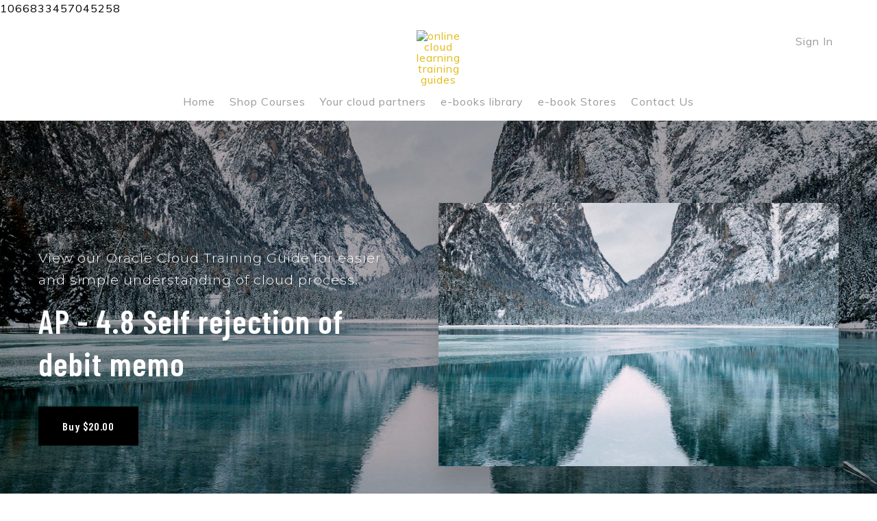

--- FILE ---
content_type: text/html; charset=utf-8
request_url: https://trainbyus.thinkific.com/courses/ap-4-8-self-rejection-of-debit-memo
body_size: 44757
content:


<!DOCTYPE html>
<!--

@@@@@@@@@@@@@    @@          @@    @@    @@@       @@    @@@     @@@    @@@    @@@@@@@@@@@    @@@       @@@@@@@@@@
     @@@         @@          @@    @@    @@@@@     @@    @@@    @@@     @@@    @@             @@@      @@@      @@@
     @@@         @@          @@    @@    @@ @@@    @@    @@@   @@@      @@@    @@             @@@     @@
     @@@         @@@@@@@@@@@@@@    @@    @@  @@@   @@    @@@  @@@       @@@    @@             @@@    @@
     @@@         @@@@@@@@@@@@@@    @@    @@   @@@@ @@    @@@  @@@       @@@    @@@@@@@@@@@    @@@    @@
     @@@         @@          @@    @@    @@    @@@ @@    @@@   @@@      @@@    @@             @@@     @@@
     @@@         @@          @@    @@    @@      @@@@    @@@    @@@     @@@    @@             @@@      @@@@      @@
     @@@         @@          @@    @@    @@       @@@    @@@     @@@    @@@    @@             @@@       @@@@@@@@@@

    Everything you need to create and launch courses on your own site [ https://www.thinkific.com ]
-->
<html lang="en">
  <head>
    <meta name="csrf-param" content="authenticity_token" />
<meta name="csrf-token" content="pgqDCDyW2jTvMbzUSxMpCTFPd6h6RwPVv1tMI6PW49SEbvqmsujstQFoGP7KDETCZxNd27kYbSw8xESiqus0iA" />
<link rel="stylesheet" href="https://assets.thinkific.com/assets/custom_site_theme_required-73e22e5411e99921c15c12d76765c0852a9bac15f79d7f0e6ed443ac59428358.css" media="all" />
<link href='https://cdn.thinkific.com/assets/toga-css/1.1.21/fonts/toga-icons.css' rel='stylesheet' type='text/css'>
<link href='https://cdn.thinkific.com/assets/toga-css/1.1.21/fonts/toga-product-icons.css' rel='stylesheet' type='text/css'>
<style type='text/css'>
.remote-sign-in__vendor-logins .remote-sign-in__vendor-list-item {
  margin: 0 0.25rem;
}

.remote-sign-in__vendor-logins .remote-sign-in__vendor-list-item a:is(
  .facebook,
  .google,
  .linkedin,
  .apple,
  .thinkific-accounts
) {
  background-color: #ffffff;
  border: 1px solid #cacccd;
  font-size: 1.5rem;
  height: 3rem;
  width: 3rem;
}

.remote-sign-in__vendor-logins .remote-sign-in__vendor-list-item a.thinkific-accounts {
  display: inline-flex;
  position: relative;
  width: 48px;
  height: 48px;
  border: 1px solid #cacccd;
  border-radius: 100%;
  font-size: 6px;
  align-items: center;
  justify-content: center;
}

.remote-sign-in__vendor-logins .remote-sign-in__vendor-list-item a:is(
  :hover,
  :focus,
  :active
) {
  background-color: #f2f3f5;
  box-shadow: none;
}

.remote-sign-in__vendor-logins .remote-sign-in__vendor-list-item a.facebook i {
  color: #35579c;
}

.remote-sign-in__vendor-logins .remote-sign-in__vendor-list-item a.linkedin i {
  color: #007bba;
}

.remote-sign-in__vendor-logins .remote-sign-in__vendor-list-item a.apple i {
  color: #000000;
}

.remote-sign-in__vendor-logins .remote-sign-in__vendor-list-item a.google i {
  background: linear-gradient(to bottom left, transparent 49%, #fbbc05 50%) 0 25%/48% 40%,
  linear-gradient(to top left, transparent 49%, #fbbc05 50%) 0 75%/48% 40%,
  linear-gradient(-40deg, transparent 53%, #ea4335 54%),
  linear-gradient(45deg, transparent 46%, #4285f4 48%), #34a853;
  background-clip: text;
  background-repeat: no-repeat;
  color: transparent;
  -webkit-background-clip: text;
  -webkit-text-fill-color: transparent;
}
</style>







1066833457045258

<script>
  (function () {
    window.Thinkific = window.Thinkific || {};
  
    if (false) {
      window.Thinkific.current_user = null;
      window.Thinkific.current_user.roles = [];
    } else {
      window.Thinkific.current_user = null;
    }
    window.dispatchEvent(new Event('thnc.current_user-initialized'));
  })();
</script>


<!-- / VOLT-9: jQuery version upgrade ▼ -->
<script src="https://cdn.thinkific.com/assets/jquery/3.5.1/jquery.min.js"></script>
<script src="https://cdn.thinkific.com/assets/jquery-migrate/3.3.1/jquery-migrate.js"></script>
<!-- / VOLT-9: jQuery version upgrade ▲ -->
<script src="https://cdn.thinkific.com/assets/jquery-ujs/1.2.2/rails.min.js"></script>
<script src="https://assets.thinkific.com/assets/application-themes-v2-29345b12ccd70a5480425c0efbac6a83bc3ae2e8b5dba47f0ae09c2fa550a0ca.js"></script>

<script src="https://www.google.com/recaptcha/api.js"></script>



    

<meta charset="utf-8">
<meta http-equiv="X-UA-Compatible" content="IE=edge">
<meta name="viewport" content="width=device-width, initial-scale=1">
<meta name="apple-mobile-web-app-capable" content="yes">
<meta name="apple-mobile-web-app-status-bar-style" content="black">
<link rel="apple-touch-icon" type="image/png" href="https://cdn.thinkific.com/51/20180809/f1a1de9d3260c96d3a81ee781bc9808e.ico">
<link rel="icon" type="image/png" href="https://cdn.thinkific.com/51/20180809/f1a1de9d3260c96d3a81ee781bc9808e.ico">


  <meta property="og:site_name" content="trainbyus">

  <meta property="og:url" content="https://trainbyus.thinkific.com/courses/ap-4-8-self-rejection-of-debit-memo">

  <meta property="og:title" content="Cloud training guide">

  <meta name="description" content="Online cloud training guides to complete your learning path for cloud applications">

  <meta property="og:description" content="Online cloud training guides to complete your learning path for cloud applications">

  <meta property="og:image" content="https://files.cdn.thinkific.com/courses/course_card_image_000/809/4451593134056.original.jpg">

  <meta name="twitter:card" content="summary_large_image">





  <meta name="google-site-verification" content="UA-167436222-1">



  <title>Cloud training guide</title>



  <meta name="description" content="Online cloud training guides to complete your learning path for cloud applications">



  <meta name="keywords" content="Cloud training, online training, cloud applications, payable, invoices">





    

  

    



    

<style>
  
</style>
<link href="https://fonts.googleapis.com/css?family=Barlow Condensed:100,200,300,400,400i,500,600,700,800,900" rel="stylesheet">


<link href="https://fonts.googleapis.com/css?family=Montserrat:100,200,300,400,400i,500,600,700,800,900" rel="stylesheet">


<link href="https://fonts.googleapis.com/css?family=Muli:300,400,400i,500,600,700,800,900" rel="stylesheet">

<link href="https://maxcdn.bootstrapcdn.com/font-awesome/4.7.0/css/font-awesome.min.css" rel="stylesheet">


  <style type='text/css' data-bundle='true'>/*! normalize.css v7.0.0 | MIT License | github.com/necolas/normalize.css */html{line-height:1.15;-ms-text-size-adjust:100%;-webkit-text-size-adjust:100%}body{margin:0}article,aside,footer,header,nav,section{display:block}h1{font-size:2em}figcaption,figure,main{display:block}figure{margin:1em 40px}hr{box-sizing:content-box;height:0;overflow:visible}pre{font-family:monospace, monospace;font-size:1em}a{background-color:transparent;-webkit-text-decoration-skip:objects}abbr[title]{border-bottom:none;text-decoration:underline;text-decoration:underline dotted}b,strong{font-weight:inherit}b,strong{font-weight:bolder}code,kbd,samp{font-family:monospace, monospace;font-size:1em}dfn{font-style:italic}mark{background-color:#ff0;color:#000}small{font-size:80%}sub,sup{font-size:75%;line-height:0;position:relative;vertical-align:baseline}sub{bottom:-0.25em}sup{top:-0.5em}audio,video{display:inline-block}audio:not([controls]){display:none;height:0}img{border-style:none}svg:not(:root){overflow:hidden}button,input,optgroup,select,textarea{font-family:sans-serif;font-size:100%;line-height:1.15;margin:0}button,input{overflow:visible}button,select{text-transform:none}button,html [type="button"],[type="reset"],[type="submit"]{-webkit-appearance:button}button::-moz-focus-inner,[type="button"]::-moz-focus-inner,[type="reset"]::-moz-focus-inner,[type="submit"]::-moz-focus-inner{border-style:none;padding:0}button:-moz-focusring,[type="button"]:-moz-focusring,[type="reset"]:-moz-focusring,[type="submit"]:-moz-focusring{outline:1px dotted ButtonText}fieldset{padding:0.35em 0.75em 0.625em}legend{box-sizing:border-box;color:inherit;display:table;max-width:100%;padding:0;white-space:normal}progress{display:inline-block;vertical-align:baseline}textarea{overflow:auto}[type="checkbox"],[type="radio"]{box-sizing:border-box;padding:0}[type="number"]::-webkit-inner-spin-button,[type="number"]::-webkit-outer-spin-button{height:auto}[type="search"]{-webkit-appearance:textfield;outline-offset:-2px}[type="search"]::-webkit-search-cancel-button,[type="search"]::-webkit-search-decoration{-webkit-appearance:none}::-webkit-file-upload-button{-webkit-appearance:button;font:inherit}details,menu{display:block}summary{display:list-item}canvas{display:inline-block}template{display:none}[hidden]{display:none}html,body,div,span,applet,object,iframe,h1,h2,h3,h4,h5,h6,p,blockquote,pre,a,abbr,acronym,address,big,cite,code,del,dfn,em,img,ins,kbd,q,s,samp,small,strike,strong,sub,sup,tt,var,b,u,i,dl,dt,dd,ol,ul,li,fieldset,form,label,legend,table,caption,tbody,tfoot,thead,tr,th,td,article,aside,canvas,details,embed,figure,figcaption,footer,header,hgroup,menu,nav,output,ruby,section,summary,time,mark,audio,video{margin-top:0}.owl-carousel,.owl-carousel .owl-item{-webkit-tap-highlight-color:transparent;position:relative}.owl-carousel{display:none;width:100%;z-index:1}.owl-carousel .owl-stage{position:relative;-ms-touch-action:pan-Y;-moz-backface-visibility:hidden}.owl-carousel .owl-stage:after{content:".";display:block;clear:both;visibility:hidden;line-height:0;height:0}.owl-carousel .owl-stage-outer{position:relative;overflow:hidden;-webkit-transform:translate3d(0, 0, 0)}.owl-carousel .owl-item,.owl-carousel .owl-wrapper{-webkit-backface-visibility:hidden;-moz-backface-visibility:hidden;-ms-backface-visibility:hidden;-webkit-transform:translate3d(0, 0, 0);-moz-transform:translate3d(0, 0, 0);-ms-transform:translate3d(0, 0, 0)}.owl-carousel .owl-item{min-height:1px;float:left;-webkit-backface-visibility:hidden;-webkit-touch-callout:none}.owl-carousel .owl-item img{display:block;width:100%}.owl-carousel .owl-dots.disabled,.owl-carousel .owl-nav.disabled{display:none}.no-js .owl-carousel,.owl-carousel.owl-loaded{display:block}.owl-carousel .owl-dot,.owl-carousel .owl-nav .owl-next,.owl-carousel .owl-nav .owl-prev{cursor:pointer;cursor:hand;-webkit-user-select:none;-khtml-user-select:none;-moz-user-select:none;-ms-user-select:none;user-select:none}.owl-carousel.owl-loading{opacity:0;display:block}.owl-carousel.owl-hidden{opacity:0}.owl-carousel.owl-refresh .owl-item{visibility:hidden}.owl-carousel.owl-drag .owl-item{-webkit-user-select:none;-moz-user-select:none;-ms-user-select:none;user-select:none}.owl-carousel.owl-grab{cursor:move;cursor:grab}.owl-carousel.owl-rtl{direction:rtl}.owl-carousel.owl-rtl .owl-item{float:right}.owl-carousel .animated{animation-duration:1s;animation-fill-mode:both}.owl-carousel .owl-animated-in{z-index:0}.owl-carousel .owl-animated-out{z-index:1}.owl-carousel .fadeOut{animation-name:fadeOut}@keyframes fadeOut{0%{opacity:1}100%{opacity:0}}.owl-height{transition:height .5s ease-in-out}.owl-carousel .owl-item .owl-lazy{opacity:0;transition:opacity .4s ease}.owl-carousel .owl-item img.owl-lazy{transform-style:preserve-3d}.owl-carousel .owl-video-wrapper{position:relative;height:100%;background:#000}.owl-carousel .owl-video-play-icon{position:absolute;height:80px;width:80px;left:50%;top:50%;margin-left:-40px;margin-top:-40px;background:url(owl.video.play.png) no-repeat;cursor:pointer;z-index:1;-webkit-backface-visibility:hidden;transition:transform .1s ease}.owl-carousel .owl-video-play-icon:hover{-ms-transform:scale(1.3, 1.3);transform:scale(1.3, 1.3)}.owl-carousel .owl-video-playing .owl-video-play-icon,.owl-carousel .owl-video-playing .owl-video-tn{display:none}.owl-carousel .owl-video-tn{opacity:0;height:100%;background-position:center center;background-repeat:no-repeat;background-size:contain;transition:opacity .4s ease}.owl-carousel .owl-video-frame{position:relative;z-index:1;height:100%;width:100%}html{font-size:16px;-ms-box-sizing:border-box;-moz-box-sizing:border-box;-webkit-box-sizing:border-box;box-sizing:border-box}*,*:before,*:after{box-sizing:inherit}a{-webkit-transition:all 200ms ease;-moz-transition:all 200ms ease;transition:all 200ms ease;color:#e4ba16;cursor:pointer}a:active,a:hover{color:#b59412}.open a{-webkit-transition:background-color 200ms ease,color 200ms ease;-moz-transition:background-color 200ms ease,color 200ms ease;transition:background-color 200ms ease,color 200ms ease}body{display:-webkit-box;display:-moz-box;display:box;display:-webkit-flex;display:-moz-flex;display:-ms-flexbox;display:flex;-webkit-box-orient:vertical;-moz-box-orient:vertical;-spec-box-orient:vertical;box-orient:vertical;-webkit-box-direction:normal;-moz-box-direction:normal;-spec-box-direction:normal;box-direction:normal;-webkit-flex-direction:column;-moz-flex-direction:column;-spec-flex-direction:column;flex-direction:column;-ms-flex-direction:column;position:relative;height:100vh;margin:0;padding:0;background-color:#fff;color:#000;overflow-x:hidden}.button{-webkit-transition:all 300ms ease,font-size 200ms ease,top 200ms ease;-moz-transition:all 300ms ease,font-size 200ms ease,top 200ms ease;transition:all 300ms ease,font-size 200ms ease,top 200ms ease;display:inline-block;padding:1rem 2rem;border:3px solid transparent;border-radius:0;font-family:"Barlow Condensed",Sans-Serif;font-size:1rem;font-weight:600;line-height:normal;text-align:center;text-decoration:none}.button:active,.button:hover,.button:focus{-webkit-transition:all 300ms ease;-moz-transition:all 300ms ease;transition:all 300ms ease;box-shadow:0 4px 8px 0 rgba(0,0,0,0.15)}.button-block{display:block;width:100%}.button-large{padding:1.5rem 3rem}.button-primary{border:3px solid #000;background-color:#000;color:#fff}.button-primary:active,.button-primary:hover,.button-primary:focus{border-color:#000;background-color:#000;color:#fff}.button-secondary{border:3px solid #000;background-color:transparent;color:#000}.button-secondary:active,.button-secondary:hover,.button-secondary:focus{border-color:#000;background-color:transparent;color:#000}form,input,textarea,label,fieldset,legend,select,optgroup,option,datalist,keygen,output{color:#000}form:focus,input:focus,textarea:focus,label:focus,fieldset:focus,legend:focus,select:focus,optgroup:focus,option:focus,datalist:focus,keygen:focus,output:focus{outline:2px solid #9b9b9b;outline-offset:-2px;outline-style:solid}input[type="text"],input[type="email"],input[type="password"],input[type="search"]{-webkit-appearance:none;-moz-appearance:none;-ms-appearance:none;-o-appearance:none;-spec-appearance:none;appearance:none}input[type="text"],input[type="text"]:active,input[type="text"]:hover,input[type="email"],input[type="email"]:active,input[type="email"]:hover,input[type="password"],input[type="password"]:active,input[type="password"]:hover,input[type="search"],input[type="search"]:active,input[type="search"]:hover{border-radius:0;-webkit-border-radius:0}input[type="text"]:active,input[type="text"]:hover,input[type="email"]:active,input[type="email"]:hover,input[type="password"]:active,input[type="password"]:hover,input[type="search"]:active,input[type="search"]:hover{border-color:#9b9b9b}input[type="checkbox"]{display:inline-block;width:auto;margin-right:0.5rem}select:active,select:hover{border-color:#9b9b9b}select.form__control{-webkit-appearance:none;-moz-appearance:none;-ms-appearance:none;-o-appearance:none;-spec-appearance:none;appearance:none;padding-right:32px}.form__group{display:-webkit-box;display:-moz-box;display:box;display:-webkit-flex;display:-moz-flex;display:-ms-flexbox;display:flex;-webkit-box-lines:multiple;-moz-box-lines:multiple;-spec-box-lines:multiple;box-lines:multiple;-webkit-flex-wrap:wrap;-moz-flex-wrap:wrap;-ms-flex-wrap:wrap;-spec-flex-wrap:wrap;flex-wrap:wrap;-webkit-box-align:center;-moz-box-align:center;-spec-box-align:center;box-align:center;-webkit-align-items:center;-moz-align-items:center;-ms-align-items:center;-o-align-items:center;-spec-align-items:center;align-items:center;-ms-flex-align:center;margin:0 0 1rem}.form__group:after,.form__group:before{-webkit-flex-basis:0;-moz-flex-basis:0;-spec-flex-basis:0;flex-basis:0;-ms-flex-preferred-size:0;order:1}.form__group label{margin-right:1rem}@media all and (max-width: 767px){.form__group label{width:100%;margin-right:0}.form__group label:first-child{margin-bottom:1rem}}.form__group label:only-of-type{width:auto;margin-right:0;margin-bottom:0}@media all and (max-width: 767px){.form__group .button{display:block;width:100%}}.form__group .form__notice{margin:0}.form__error-msg{display:inline-block;margin:0;color:#E75725;font-size:0.875rem;font-weight:400}.form__label+.form__button-group{-webkit-align-self:flex-end;-moz-align-self:flex-end;-spec-align-self:flex-end;align-self:flex-end;-ms-flex-item-align:end;width:100%;padding-top:1rem}@media all and (min-width: 480px){.form__label+.form__button-group{width:25%;margin-left:1rem;padding-top:0}}@media all and (max-width: 479px){.form__button-group .button{width:100%}}.form__label{-webkit-flex-grow:1;-moz-flex-grow:1;-spec-flex-grow:1;flex-grow:1;-ms-flex-positive:1;color:#000;font-size:0.75rem;font-weight:bold;line-height:2}.form__label:last-child{margin-right:0}.form__label input,.form__label textarea{display:block}.form__label input[type="checkbox"]{display:inline-block;width:auto;margin-right:5px;font-size:1rem}.form__label-checkbox{font-size:1rem}.form__remember-me,.form__forgot-password{font-size:0.75rem;line-height:2}.form__forgot-password{margin-right:0;margin-left:auto;text-align:right}.form__select-label{display:inline-block;position:relative}.form__select-label:after{-webkit-transform:translatey(-50%);-moz-transform:translatey(-50%);-ms-transform:translatey(-50%);-o-transform:translatey(-50%);-spec-transform:translatey(-50%);transform:translatey(-50%);display:block;position:absolute;top:40px;right:14px;width:8px;height:8px;font-family:"FontAwesome";font-size:1.2rem;content:"\f0d7";z-index:102;pointer-events:none}.form__select-no-label{display:inline-block;position:relative}.form__select-no-label:after{-webkit-transform:translatey(-50%);-moz-transform:translatey(-50%);-ms-transform:translatey(-50%);-o-transform:translatey(-50%);-spec-transform:translatey(-50%);transform:translatey(-50%);display:block;position:absolute;top:50%;right:14px;font-family:"FontAwesome";font-size:1rem;content:"\f0d7";z-index:101;pointer-events:none}.form__search-label{display:block;position:relative}.form__search-label:after{-webkit-transform:translatey(-50%);-moz-transform:translatey(-50%);-ms-transform:translatey(-50%);-o-transform:translatey(-50%);-spec-transform:translatey(-50%);transform:translatey(-50%);display:inline-block;position:absolute;top:50%;right:1rem;width:1rem;height:1rem;color:#000;font-family:"FontAwesome";font-size:1.25rem;line-height:1rem;text-align:center;content:"\f002";pointer-events:none}.form__review-stars-label{display:block;margin:0 0 1rem}.form__control{-webkit-transition:border-color 200ms ease,outline 200ms ease;-moz-transition:border-color 200ms ease,outline 200ms ease;transition:border-color 200ms ease,outline 200ms ease;display:block;width:100%;padding:1rem;border:2px solid transparent;border-radius:0;background-color:#f0f0f0;font-size:1rem;line-height:normal}.form__control[readonly]{background-color:#e9e9e9}.form__control:active,.form__control:hover{-webkit-transition:border-color 200ms ease,outline 200ms ease;-moz-transition:border-color 200ms ease,outline 200ms ease;transition:border-color 200ms ease,outline 200ms ease}.form__control.form__control-search{padding-right:2.5rem}.form__control.input--error{border:1px solid #E75725}.form__control.input--error:hover,.form__control.input--error:focus,.form__control.input--error:active{border-color:#E75725;outline-color:#E75725}.form__control.input--success{border:1px solid #54C670}.form__control.input--success:hover,.form__control.input--success:focus,.form__control.input--success:active{border-color:#54C670;outline-color:#54C670}.form__notice,.form-error__list{width:100%;font-size:0.875rem}.form__notice{font-style:italic}.form-error__list{color:#E75725}::-webkit-input-placeholder{color:gray}::-moz-placeholder{color:gray}:-ms-input-placeholder{color:gray}:-moz-placeholder{color:gray}::placeholder{color:gray}ol,ul,li{margin:0;padding:0}ul{list-style:none}.section__body ol,.section__body ul{margin-left:2rem}.section__body ul{list-style:initial}figure{position:relative;margin:0 0 1rem}figure img{display:block;width:100%}figcaption{display:block;position:absolute;bottom:0;left:0;width:100%;padding:0.5rem 1rem;font-size:0.8em;font-style:italic;z-index:0}figcaption:before{display:block;position:absolute;top:0;left:0;width:100%;height:100%;background-color:#f0f0f0;content:"";opacity:0.7;z-index:-1}.img-responsive{display:block;width:100%;height:auto}.embed-responsive{position:relative;height:0;padding-bottom:56.25%}@media all and (min-width: 768px){.embed-responsive{padding-top:25px;padding-bottom:53.25%}}.embed-responsive iframe{position:absolute;top:0;left:0;width:100%;height:100%}[class*="__wrapper"]>[class*="__menu"] li{display:block}[class*="__wrapper"]>[class*="__menu"] li a{-webkit-transition:background-color 400ms ease,color 0 ease;-moz-transition:background-color 400ms ease,color 0 ease;transition:background-color 400ms ease,color 0 ease;display:block;position:relative;padding:0.66667rem 1rem;color:rgba(0,0,0,0.6);font-family:"Barlow Condensed",Sans-Serif;font-size:1em;font-weight:600;line-height:1;text-align:left;text-decoration:none}[class*="__wrapper"]>[class*="__menu"] li a:hover,[class*="__wrapper"]>[class*="__menu"] li a:active,[class*="__wrapper"]>[class*="__menu"] li a.active{background-color:rgba(155,155,155,0.1);color:inherit}@media screen and (min-width: 768px) and (max-width: 991px){[class*="__wrapper"]>[class*="__menu"] ul{border:0;border-bottom:1px solid #e5e5e5;font-size:0}[class*="__wrapper"]>[class*="__menu"] li{display:inline-block;width:auto}[class*="__wrapper"]>[class*="__menu"] li:first-child a{border-left:1px solid #e5e5e5}[class*="__wrapper"]>[class*="__menu"] li a{position:relative;top:1px;border-top:1px solid rgba(0,0,0,0.1);border-right:1px solid rgba(0,0,0,0.1);background-color:#f0f0f0;font-size:1rem}[class*="__wrapper"]>[class*="__menu"] li a:before{content:none}[class*="__wrapper"]>[class*="__menu"] li a.active{border-bottom:1px solid #f0f0f0;background:#dcdcdc}}.pagination{display:-webkit-box;display:-moz-box;display:box;display:-webkit-flex;display:-moz-flex;display:-ms-flexbox;display:flex;-webkit-box-lines:multiple;-moz-box-lines:multiple;-spec-box-lines:multiple;box-lines:multiple;-webkit-flex-wrap:wrap;-moz-flex-wrap:wrap;-ms-flex-wrap:wrap;-spec-flex-wrap:wrap;flex-wrap:wrap;justify-content:center;width:100%;font-family:"Barlow Condensed",Sans-Serif}.pagination:after,.pagination:before{-webkit-flex-basis:0;-moz-flex-basis:0;-spec-flex-basis:0;flex-basis:0;-ms-flex-preferred-size:0;order:1}@media all and (min-width: 768px){.pagination{margin:0 0 2rem}}.pagination__pages{list-style:none}.pagination__pages li{display:inline-block}.pagination__pages li.active a{color:#e4ba16}.pagination__pages li.active a:after{content:""}.pagination__pages a{position:relative;color:#b59412;font-size:1rem;font-weight:bold;text-decoration:none}@media all and (min-width: 768px){.pagination__pages a{font-size:0.875rem}}.pagination__pages a:active,.pagination__pages a:hover{color:#e4ba16}.pagination__pages .fa{margin:0 5px;font-size:1rem;font-weight:normal;vertical-align:middle}@media all and (min-width: 768px){.pagination__pages .fa{font-size:0.5rem}}.pagination__page-number{margin:0 2.5px}.pagination__page-number:active:after,.pagination__page-number:hover:after{content:""}.pagination__page-number:after{display:inline-block;position:absolute;bottom:-3px;left:0;width:100%;height:2px;background-color:#e4ba16;content:none}.course-card{display:-webkit-box;display:-moz-box;display:box;display:-webkit-flex;display:-moz-flex;display:-ms-flexbox;display:flex;-webkit-box-orient:vertical;-moz-box-orient:vertical;-spec-box-orient:vertical;box-orient:vertical;-webkit-box-direction:normal;-moz-box-direction:normal;-spec-box-direction:normal;box-direction:normal;-webkit-flex-direction:column;-moz-flex-direction:column;-spec-flex-direction:column;flex-direction:column;-ms-flex-direction:column;-webkit-transition:-webkit-transform 200ms ease,background-color 200ms ease,box-shadow 200ms ease;-moz-transition:-moz-transform 200ms ease,background-color 200ms ease,box-shadow 200ms ease;transition:transform 200ms ease,background-color 200ms ease,box-shadow 200ms ease;-webkit-transform:perspective(1000px) translate3d(0, 0, 0);-moz-transform:perspective(1000px) translate3d(0, 0, 0);-ms-transform:perspective(1000px) translate3d(0, 0, 0);-o-transform:perspective(1000px) translate3d(0, 0, 0);-spec-transform:perspective(1000px) translate3d(0, 0, 0);transform:perspective(1000px) translate3d(0, 0, 0);position:relative;height:100%;border:0;background-color:#f0f0f0;color:#000;text-decoration:none;box-shadow:0 2px 4px 0 rgba(0,0,0,0.05)}.course-card:active,.course-card:focus,.course-card:hover{-webkit-transition:-webkit-transform 200ms ease,background-color 200ms ease,box-shadow 200 ease;-moz-transition:-moz-transform 200ms ease,background-color 200ms ease,box-shadow 200 ease;transition:transform 200ms ease,background-color 200ms ease,box-shadow 200 ease;-webkit-transform:perspective(1000px) translate3d(0, 0, 2rem);-moz-transform:perspective(1000px) translate3d(0, 0, 2rem);-ms-transform:perspective(1000px) translate3d(0, 0, 2rem);-o-transform:perspective(1000px) translate3d(0, 0, 2rem);-spec-transform:perspective(1000px) translate3d(0, 0, 2rem);transform:perspective(1000px) translate3d(0, 0, 2rem);outline:0;background-color:#dcdcdc;box-shadow:0 2px 8px 0 rgba(0,0,0,0.1)}.course-card h2,.course-card h3{color:#000}.course-card__dashboard a:focus{outline-offset:-2px}.course-card__dashboard .course-card__title{font-size:1.125rem;font-weight:bold;line-height:1.25;text-align:center;text-transform:none}.course-card__dashboard .course-card__course-link{text-decoration:none}.course-card__dashboard .course-card__course-link:focus{outline:transparent}.course-card__dashboard .course-card__img{width:100%;min-height:200px}.course-card__dashboard .course-card__body{padding:3rem 1rem 0}@media all and (min-width: 768px){.course-card__dashboard .course-card__body{padding:3rem 1.33333rem 0}}.course-card__featured{display:-webkit-box;display:-moz-box;display:box;display:-webkit-flex;display:-moz-flex;display:-ms-flexbox;display:flex;-webkit-box-lines:multiple;-moz-box-lines:multiple;-spec-box-lines:multiple;box-lines:multiple;-webkit-flex-wrap:wrap;-moz-flex-wrap:wrap;-ms-flex-wrap:wrap;-spec-flex-wrap:wrap;flex-wrap:wrap;outline:0}.course-card__featured:after,.course-card__featured:before{-webkit-flex-basis:0;-moz-flex-basis:0;-spec-flex-basis:0;flex-basis:0;-ms-flex-preferred-size:0;order:1}.course-card__featured .course-card__body,.course-card__featured .course-card__img-container{position:relative;width:100%;padding-right:1rem;padding-left:1rem;flex:0 0 100%;max-width:100%}@media all and (min-width: 992px){.course-card__featured .course-card__body,.course-card__featured .course-card__img-container{position:relative;width:100%;padding-right:1rem;padding-left:1rem;flex:0 0 50%;max-width:50%}}@media all and (max-width: 991px){.course-card__featured .course-card__body{-webkit-box-ordinal-group:2;-moz-box-ordinal-group:2;-spec-box-ordinal-group:2;box-ordinal-group:2;-webkit-order:2;-moz-order:2;-spec-order:2;order:2;-ms-flex-order:2}}@media all and (min-width: 768px){.course-card__featured .course-card__body{display:-webkit-box;display:-moz-box;display:box;display:-webkit-flex;display:-moz-flex;display:-ms-flexbox;display:flex;-webkit-box-orient:vertical;-moz-box-orient:vertical;-spec-box-orient:vertical;box-orient:vertical;-webkit-box-direction:normal;-moz-box-direction:normal;-spec-box-direction:normal;box-direction:normal;-webkit-flex-direction:column;-moz-flex-direction:column;-spec-flex-direction:column;flex-direction:column;-ms-flex-direction:column;height:100%;padding-top:5rem;padding-right:3rem}}@media all and (min-width: 992px){.course-card__featured .course-card__body{display:-webkit-box;display:-moz-box;display:box;display:-webkit-flex;display:-moz-flex;display:-ms-flexbox;display:flex;-webkit-box-orient:vertical;-moz-box-orient:vertical;-spec-box-orient:vertical;box-orient:vertical;-webkit-box-direction:normal;-moz-box-direction:normal;-spec-box-direction:normal;box-direction:normal;-webkit-flex-direction:column;-moz-flex-direction:column;-spec-flex-direction:column;flex-direction:column;-ms-flex-direction:column;height:100%;padding-top:1.33333rem;padding-right:3rem}}.course-card__featured .course-card__img{width:100%;height:auto}.course-card__featured .course-card__img-container{height:100%;margin-top:0;padding:0;box-shadow:0 24px 30px 0 rgba(46,46,46,0.2)}@media all and (max-width: 991px){.course-card__featured .course-card__img-container{-webkit-box-ordinal-group:1;-moz-box-ordinal-group:1;-spec-box-ordinal-group:1;box-ordinal-group:1;-webkit-order:1;-moz-order:1;-spec-order:1;order:1;-ms-flex-order:1;margin-bottom:2rem}}.course-card__featured .course-card__featured__headings{margin-bottom:0}.course-card__featured .course-card__featured__headings .section__heading,.course-card__featured .course-card__featured__headings .section__subheading{-webkit-align-self:flex-start;-moz-align-self:flex-start;-spec-align-self:flex-start;align-self:flex-start;-ms-flex-item-align:start;text-align:left}.course-card__featured .section__heading{position:relative;font-size:1.5625em}@media all and (min-width: 768px){.course-card__featured .section__heading{font-size:1.95312em}}.course-card__featured .section__heading:before{display:inline-block;position:absolute;top:0;left:-1rem;width:4px;height:100%;background-color:#9b9b9b;content:""}.course-card__featured .course-card__reviews{padding-top:1rem}.course-card__featured .section__button-group{display:-webkit-box;display:-moz-box;display:box;display:-webkit-flex;display:-moz-flex;display:-ms-flexbox;display:flex;-webkit-box-lines:multiple;-moz-box-lines:multiple;-spec-box-lines:multiple;box-lines:multiple;-webkit-flex-wrap:wrap;-moz-flex-wrap:wrap;-ms-flex-wrap:wrap;-spec-flex-wrap:wrap;flex-wrap:wrap;-webkit-box-align:start;-moz-box-align:start;-spec-box-align:start;box-align:start;-webkit-align-items:flex-start;-moz-align-items:flex-start;-ms-align-items:flex-start;-o-align-items:flex-start;-spec-align-items:flex-start;align-items:flex-start;-ms-flex-align:start;padding-top:2rem}.course-card__featured .section__button-group:after,.course-card__featured .section__button-group:before{-webkit-flex-basis:0;-moz-flex-basis:0;-spec-flex-basis:0;flex-basis:0;-ms-flex-preferred-size:0;order:1}.course-card__featured .section__button-group .button{display:-webkit-box;display:-moz-box;display:box;display:-webkit-flex;display:-moz-flex;display:-ms-flexbox;display:flex;-webkit-align-self:center;-moz-align-self:center;-spec-align-self:center;align-self:center;-ms-flex-item-align:center;-webkit-flex-basis:auto;-moz-flex-basis:auto;-spec-flex-basis:auto;flex-basis:auto;-ms-flex-preferred-size:auto;-webkit-box-pack:center;-moz-box-pack:center;-spec-box-pack:center;box-pack:center;-webkit-justify-content:center;-moz-justify-content:center;-ms-justify-content:center;-o-justify-content:center;-spec-justify-content:center;justify-content:center;-ms-flex-pack:center;-webkit-box-ordinal-group:2;-moz-box-ordinal-group:2;-spec-box-ordinal-group:2;box-ordinal-group:2;-webkit-order:2;-moz-order:2;-spec-order:2;order:2;-ms-flex-order:2}@media all and (max-width: 479px){.course-card__featured .section__button-group .button{width:100%}}@media all and (min-width: 480px){.course-card__featured .section__button-group .button{margin-right:1rem}}.course-card__featured .section__button-group .button-primary{-webkit-box-ordinal-group:1;-moz-box-ordinal-group:1;-spec-box-ordinal-group:1;box-ordinal-group:1;-webkit-order:1;-moz-order:1;-spec-order:1;order:1;-ms-flex-order:1}.course-card__featured .course-card__details{margin-top:auto;margin-bottom:0;padding-bottom:0}.course-card__public:hover{cursor:pointer}.course-card__public .course-card__body{padding:2rem 1rem}.course-card__public .course-card__body h3{margin:0}.course-card__public .review__stars{margin-bottom:1rem}.course-card__header-banner{display:block;position:absolute;top:0;left:0;width:100%;padding:0.5rem 1rem;background-color:#000;color:#fff;font-size:0.875rem;font-weight:bold;text-align:center;text-transform:uppercase;z-index:103}.course-card__img-container{display:block;width:100%;height:162px;margin:0 auto}@media all and (min-width: 768px){.course-card__img-container{height:198px}}.course-card__img-container a{display:flex;position:relative;height:100%}.course-card__bundled-courses{display:block;position:absolute;top:0;left:0;width:100%;padding:0.5rem 1rem;background-color:#9b9b9b;color:#fff;font-family:"Barlow Condensed",Sans-Serif;font-size:0.8em;font-weight:600;text-align:right;text-transform:uppercase}.course-card__bundled-courses .fa{-webkit-transform:translatey(-50%);-moz-transform:translatey(-50%);-ms-transform:translatey(-50%);-o-transform:translatey(-50%);-spec-transform:translatey(-50%);transform:translatey(-50%);position:absolute;top:50%;left:1rem;font-size:1.25em}.course-card__body{-webkit-flex-grow:1;-moz-flex-grow:1;-spec-flex-grow:1;flex-grow:1;-ms-flex-positive:1;position:relative;z-index:1}.course-card__body h3{font-size:1.125rem;font-weight:bold;line-height:1.25;text-transform:uppercase}.course-card__reviews{display:flex;position:relative;align-items:center;margin-bottom:2rem}.course-card__reviews .review__stars{margin-bottom:0}.course-card__price{font-family:"Barlow Condensed",Sans-Serif;font-weight:400}.course-card__progress--circle{-webkit-transform:translatex(-50%);-moz-transform:translatex(-50%);-ms-transform:translatex(-50%);-o-transform:translatex(-50%);-spec-transform:translatex(-50%);transform:translatex(-50%);position:absolute;top:-30px;left:50%;width:60px;height:60px;margin:0 auto;text-align:left;z-index:103}.course-card__progress--circle .circle .fill,.course-card__progress--circle .circle .mask{-webkit-backface-visibility:hidden;-spec-backface-visibility:hidden;backface-visibility:hidden;-webkit-transition:-webkit-transform 400ms ease;-moz-transition:-moz-transform 400ms ease;transition:transform 400ms ease;position:absolute;width:60px;height:60px;border-radius:50%}.course-card__progress--circle .circle .mask{clip:rect(0, 60px, 60px, 30px)}.course-card__progress--circle .circle .mask .fill{background-color:#9b9b9b;clip:rect(0, 30px, 60px, 0)}.course-card__progress--circle .progress__percentage{position:absolute;width:54px;height:54px;margin-top:3px;margin-left:3px;border-radius:50%;background-color:#f0f0f0;color:#9b9b9b;font-family:"Barlow Condensed",Sans-Serif;font-size:0.75rem;line-height:54px;text-align:center;box-shadow:0 2px 4px 0 rgba(0,0,0,0.05)}.course-card__progress--circle .progress__percentage:before{position:absolute;top:0;left:0;width:54px;height:54px;border:1px solid rgba(0,0,0,0.1);border-radius:50%;content:""}.course-card__progress--circle[data-progress="1"] .circle .fill,.course-card__progress--circle[data-progress="1"] .circle .mask.full{-webkit-transition-delay:1s;-moz-transition-delay:1s;-spec-transition-delay:1s;transition-delay:1s;-webkit-transform:rotate(1.8deg);-moz-transform:rotate(1.8deg);-ms-transform:rotate(1.8deg);-o-transform:rotate(1.8deg);-spec-transform:rotate(1.8deg);transform:rotate(1.8deg)}.course-card__progress--circle[data-progress="1"] .circle .fill.fix{-webkit-transform:rotate(3.6deg);-moz-transform:rotate(3.6deg);-ms-transform:rotate(3.6deg);-o-transform:rotate(3.6deg);-spec-transform:rotate(3.6deg);transform:rotate(3.6deg)}.course-card__progress--circle[data-progress="2"] .circle .fill,.course-card__progress--circle[data-progress="2"] .circle .mask.full{-webkit-transition-delay:1s;-moz-transition-delay:1s;-spec-transition-delay:1s;transition-delay:1s;-webkit-transform:rotate(3.6deg);-moz-transform:rotate(3.6deg);-ms-transform:rotate(3.6deg);-o-transform:rotate(3.6deg);-spec-transform:rotate(3.6deg);transform:rotate(3.6deg)}.course-card__progress--circle[data-progress="2"] .circle .fill.fix{-webkit-transform:rotate(7.2deg);-moz-transform:rotate(7.2deg);-ms-transform:rotate(7.2deg);-o-transform:rotate(7.2deg);-spec-transform:rotate(7.2deg);transform:rotate(7.2deg)}.course-card__progress--circle[data-progress="3"] .circle .fill,.course-card__progress--circle[data-progress="3"] .circle .mask.full{-webkit-transition-delay:1s;-moz-transition-delay:1s;-spec-transition-delay:1s;transition-delay:1s;-webkit-transform:rotate(5.4deg);-moz-transform:rotate(5.4deg);-ms-transform:rotate(5.4deg);-o-transform:rotate(5.4deg);-spec-transform:rotate(5.4deg);transform:rotate(5.4deg)}.course-card__progress--circle[data-progress="3"] .circle .fill.fix{-webkit-transform:rotate(10.8deg);-moz-transform:rotate(10.8deg);-ms-transform:rotate(10.8deg);-o-transform:rotate(10.8deg);-spec-transform:rotate(10.8deg);transform:rotate(10.8deg)}.course-card__progress--circle[data-progress="4"] .circle .fill,.course-card__progress--circle[data-progress="4"] .circle .mask.full{-webkit-transition-delay:1s;-moz-transition-delay:1s;-spec-transition-delay:1s;transition-delay:1s;-webkit-transform:rotate(7.2deg);-moz-transform:rotate(7.2deg);-ms-transform:rotate(7.2deg);-o-transform:rotate(7.2deg);-spec-transform:rotate(7.2deg);transform:rotate(7.2deg)}.course-card__progress--circle[data-progress="4"] .circle .fill.fix{-webkit-transform:rotate(14.4deg);-moz-transform:rotate(14.4deg);-ms-transform:rotate(14.4deg);-o-transform:rotate(14.4deg);-spec-transform:rotate(14.4deg);transform:rotate(14.4deg)}.course-card__progress--circle[data-progress="5"] .circle .fill,.course-card__progress--circle[data-progress="5"] .circle .mask.full{-webkit-transition-delay:1s;-moz-transition-delay:1s;-spec-transition-delay:1s;transition-delay:1s;-webkit-transform:rotate(9deg);-moz-transform:rotate(9deg);-ms-transform:rotate(9deg);-o-transform:rotate(9deg);-spec-transform:rotate(9deg);transform:rotate(9deg)}.course-card__progress--circle[data-progress="5"] .circle .fill.fix{-webkit-transform:rotate(18deg);-moz-transform:rotate(18deg);-ms-transform:rotate(18deg);-o-transform:rotate(18deg);-spec-transform:rotate(18deg);transform:rotate(18deg)}.course-card__progress--circle[data-progress="6"] .circle .fill,.course-card__progress--circle[data-progress="6"] .circle .mask.full{-webkit-transition-delay:1s;-moz-transition-delay:1s;-spec-transition-delay:1s;transition-delay:1s;-webkit-transform:rotate(10.8deg);-moz-transform:rotate(10.8deg);-ms-transform:rotate(10.8deg);-o-transform:rotate(10.8deg);-spec-transform:rotate(10.8deg);transform:rotate(10.8deg)}.course-card__progress--circle[data-progress="6"] .circle .fill.fix{-webkit-transform:rotate(21.6deg);-moz-transform:rotate(21.6deg);-ms-transform:rotate(21.6deg);-o-transform:rotate(21.6deg);-spec-transform:rotate(21.6deg);transform:rotate(21.6deg)}.course-card__progress--circle[data-progress="7"] .circle .fill,.course-card__progress--circle[data-progress="7"] .circle .mask.full{-webkit-transition-delay:1s;-moz-transition-delay:1s;-spec-transition-delay:1s;transition-delay:1s;-webkit-transform:rotate(12.6deg);-moz-transform:rotate(12.6deg);-ms-transform:rotate(12.6deg);-o-transform:rotate(12.6deg);-spec-transform:rotate(12.6deg);transform:rotate(12.6deg)}.course-card__progress--circle[data-progress="7"] .circle .fill.fix{-webkit-transform:rotate(25.2deg);-moz-transform:rotate(25.2deg);-ms-transform:rotate(25.2deg);-o-transform:rotate(25.2deg);-spec-transform:rotate(25.2deg);transform:rotate(25.2deg)}.course-card__progress--circle[data-progress="8"] .circle .fill,.course-card__progress--circle[data-progress="8"] .circle .mask.full{-webkit-transition-delay:1s;-moz-transition-delay:1s;-spec-transition-delay:1s;transition-delay:1s;-webkit-transform:rotate(14.4deg);-moz-transform:rotate(14.4deg);-ms-transform:rotate(14.4deg);-o-transform:rotate(14.4deg);-spec-transform:rotate(14.4deg);transform:rotate(14.4deg)}.course-card__progress--circle[data-progress="8"] .circle .fill.fix{-webkit-transform:rotate(28.8deg);-moz-transform:rotate(28.8deg);-ms-transform:rotate(28.8deg);-o-transform:rotate(28.8deg);-spec-transform:rotate(28.8deg);transform:rotate(28.8deg)}.course-card__progress--circle[data-progress="9"] .circle .fill,.course-card__progress--circle[data-progress="9"] .circle .mask.full{-webkit-transition-delay:1s;-moz-transition-delay:1s;-spec-transition-delay:1s;transition-delay:1s;-webkit-transform:rotate(16.2deg);-moz-transform:rotate(16.2deg);-ms-transform:rotate(16.2deg);-o-transform:rotate(16.2deg);-spec-transform:rotate(16.2deg);transform:rotate(16.2deg)}.course-card__progress--circle[data-progress="9"] .circle .fill.fix{-webkit-transform:rotate(32.4deg);-moz-transform:rotate(32.4deg);-ms-transform:rotate(32.4deg);-o-transform:rotate(32.4deg);-spec-transform:rotate(32.4deg);transform:rotate(32.4deg)}.course-card__progress--circle[data-progress="10"] .circle .fill,.course-card__progress--circle[data-progress="10"] .circle .mask.full{-webkit-transition-delay:1s;-moz-transition-delay:1s;-spec-transition-delay:1s;transition-delay:1s;-webkit-transform:rotate(18deg);-moz-transform:rotate(18deg);-ms-transform:rotate(18deg);-o-transform:rotate(18deg);-spec-transform:rotate(18deg);transform:rotate(18deg)}.course-card__progress--circle[data-progress="10"] .circle .fill.fix{-webkit-transform:rotate(36deg);-moz-transform:rotate(36deg);-ms-transform:rotate(36deg);-o-transform:rotate(36deg);-spec-transform:rotate(36deg);transform:rotate(36deg)}.course-card__progress--circle[data-progress="11"] .circle .fill,.course-card__progress--circle[data-progress="11"] .circle .mask.full{-webkit-transition-delay:1s;-moz-transition-delay:1s;-spec-transition-delay:1s;transition-delay:1s;-webkit-transform:rotate(19.8deg);-moz-transform:rotate(19.8deg);-ms-transform:rotate(19.8deg);-o-transform:rotate(19.8deg);-spec-transform:rotate(19.8deg);transform:rotate(19.8deg)}.course-card__progress--circle[data-progress="11"] .circle .fill.fix{-webkit-transform:rotate(39.6deg);-moz-transform:rotate(39.6deg);-ms-transform:rotate(39.6deg);-o-transform:rotate(39.6deg);-spec-transform:rotate(39.6deg);transform:rotate(39.6deg)}.course-card__progress--circle[data-progress="12"] .circle .fill,.course-card__progress--circle[data-progress="12"] .circle .mask.full{-webkit-transition-delay:1s;-moz-transition-delay:1s;-spec-transition-delay:1s;transition-delay:1s;-webkit-transform:rotate(21.6deg);-moz-transform:rotate(21.6deg);-ms-transform:rotate(21.6deg);-o-transform:rotate(21.6deg);-spec-transform:rotate(21.6deg);transform:rotate(21.6deg)}.course-card__progress--circle[data-progress="12"] .circle .fill.fix{-webkit-transform:rotate(43.2deg);-moz-transform:rotate(43.2deg);-ms-transform:rotate(43.2deg);-o-transform:rotate(43.2deg);-spec-transform:rotate(43.2deg);transform:rotate(43.2deg)}.course-card__progress--circle[data-progress="13"] .circle .fill,.course-card__progress--circle[data-progress="13"] .circle .mask.full{-webkit-transition-delay:1s;-moz-transition-delay:1s;-spec-transition-delay:1s;transition-delay:1s;-webkit-transform:rotate(23.4deg);-moz-transform:rotate(23.4deg);-ms-transform:rotate(23.4deg);-o-transform:rotate(23.4deg);-spec-transform:rotate(23.4deg);transform:rotate(23.4deg)}.course-card__progress--circle[data-progress="13"] .circle .fill.fix{-webkit-transform:rotate(46.8deg);-moz-transform:rotate(46.8deg);-ms-transform:rotate(46.8deg);-o-transform:rotate(46.8deg);-spec-transform:rotate(46.8deg);transform:rotate(46.8deg)}.course-card__progress--circle[data-progress="14"] .circle .fill,.course-card__progress--circle[data-progress="14"] .circle .mask.full{-webkit-transition-delay:1s;-moz-transition-delay:1s;-spec-transition-delay:1s;transition-delay:1s;-webkit-transform:rotate(25.2deg);-moz-transform:rotate(25.2deg);-ms-transform:rotate(25.2deg);-o-transform:rotate(25.2deg);-spec-transform:rotate(25.2deg);transform:rotate(25.2deg)}.course-card__progress--circle[data-progress="14"] .circle .fill.fix{-webkit-transform:rotate(50.4deg);-moz-transform:rotate(50.4deg);-ms-transform:rotate(50.4deg);-o-transform:rotate(50.4deg);-spec-transform:rotate(50.4deg);transform:rotate(50.4deg)}.course-card__progress--circle[data-progress="15"] .circle .fill,.course-card__progress--circle[data-progress="15"] .circle .mask.full{-webkit-transition-delay:1s;-moz-transition-delay:1s;-spec-transition-delay:1s;transition-delay:1s;-webkit-transform:rotate(27deg);-moz-transform:rotate(27deg);-ms-transform:rotate(27deg);-o-transform:rotate(27deg);-spec-transform:rotate(27deg);transform:rotate(27deg)}.course-card__progress--circle[data-progress="15"] .circle .fill.fix{-webkit-transform:rotate(54deg);-moz-transform:rotate(54deg);-ms-transform:rotate(54deg);-o-transform:rotate(54deg);-spec-transform:rotate(54deg);transform:rotate(54deg)}.course-card__progress--circle[data-progress="16"] .circle .fill,.course-card__progress--circle[data-progress="16"] .circle .mask.full{-webkit-transition-delay:1s;-moz-transition-delay:1s;-spec-transition-delay:1s;transition-delay:1s;-webkit-transform:rotate(28.8deg);-moz-transform:rotate(28.8deg);-ms-transform:rotate(28.8deg);-o-transform:rotate(28.8deg);-spec-transform:rotate(28.8deg);transform:rotate(28.8deg)}.course-card__progress--circle[data-progress="16"] .circle .fill.fix{-webkit-transform:rotate(57.6deg);-moz-transform:rotate(57.6deg);-ms-transform:rotate(57.6deg);-o-transform:rotate(57.6deg);-spec-transform:rotate(57.6deg);transform:rotate(57.6deg)}.course-card__progress--circle[data-progress="17"] .circle .fill,.course-card__progress--circle[data-progress="17"] .circle .mask.full{-webkit-transition-delay:1s;-moz-transition-delay:1s;-spec-transition-delay:1s;transition-delay:1s;-webkit-transform:rotate(30.6deg);-moz-transform:rotate(30.6deg);-ms-transform:rotate(30.6deg);-o-transform:rotate(30.6deg);-spec-transform:rotate(30.6deg);transform:rotate(30.6deg)}.course-card__progress--circle[data-progress="17"] .circle .fill.fix{-webkit-transform:rotate(61.2deg);-moz-transform:rotate(61.2deg);-ms-transform:rotate(61.2deg);-o-transform:rotate(61.2deg);-spec-transform:rotate(61.2deg);transform:rotate(61.2deg)}.course-card__progress--circle[data-progress="18"] .circle .fill,.course-card__progress--circle[data-progress="18"] .circle .mask.full{-webkit-transition-delay:1s;-moz-transition-delay:1s;-spec-transition-delay:1s;transition-delay:1s;-webkit-transform:rotate(32.4deg);-moz-transform:rotate(32.4deg);-ms-transform:rotate(32.4deg);-o-transform:rotate(32.4deg);-spec-transform:rotate(32.4deg);transform:rotate(32.4deg)}.course-card__progress--circle[data-progress="18"] .circle .fill.fix{-webkit-transform:rotate(64.8deg);-moz-transform:rotate(64.8deg);-ms-transform:rotate(64.8deg);-o-transform:rotate(64.8deg);-spec-transform:rotate(64.8deg);transform:rotate(64.8deg)}.course-card__progress--circle[data-progress="19"] .circle .fill,.course-card__progress--circle[data-progress="19"] .circle .mask.full{-webkit-transition-delay:1s;-moz-transition-delay:1s;-spec-transition-delay:1s;transition-delay:1s;-webkit-transform:rotate(34.2deg);-moz-transform:rotate(34.2deg);-ms-transform:rotate(34.2deg);-o-transform:rotate(34.2deg);-spec-transform:rotate(34.2deg);transform:rotate(34.2deg)}.course-card__progress--circle[data-progress="19"] .circle .fill.fix{-webkit-transform:rotate(68.4deg);-moz-transform:rotate(68.4deg);-ms-transform:rotate(68.4deg);-o-transform:rotate(68.4deg);-spec-transform:rotate(68.4deg);transform:rotate(68.4deg)}.course-card__progress--circle[data-progress="20"] .circle .fill,.course-card__progress--circle[data-progress="20"] .circle .mask.full{-webkit-transition-delay:1s;-moz-transition-delay:1s;-spec-transition-delay:1s;transition-delay:1s;-webkit-transform:rotate(36deg);-moz-transform:rotate(36deg);-ms-transform:rotate(36deg);-o-transform:rotate(36deg);-spec-transform:rotate(36deg);transform:rotate(36deg)}.course-card__progress--circle[data-progress="20"] .circle .fill.fix{-webkit-transform:rotate(72deg);-moz-transform:rotate(72deg);-ms-transform:rotate(72deg);-o-transform:rotate(72deg);-spec-transform:rotate(72deg);transform:rotate(72deg)}.course-card__progress--circle[data-progress="21"] .circle .fill,.course-card__progress--circle[data-progress="21"] .circle .mask.full{-webkit-transition-delay:1s;-moz-transition-delay:1s;-spec-transition-delay:1s;transition-delay:1s;-webkit-transform:rotate(37.8deg);-moz-transform:rotate(37.8deg);-ms-transform:rotate(37.8deg);-o-transform:rotate(37.8deg);-spec-transform:rotate(37.8deg);transform:rotate(37.8deg)}.course-card__progress--circle[data-progress="21"] .circle .fill.fix{-webkit-transform:rotate(75.6deg);-moz-transform:rotate(75.6deg);-ms-transform:rotate(75.6deg);-o-transform:rotate(75.6deg);-spec-transform:rotate(75.6deg);transform:rotate(75.6deg)}.course-card__progress--circle[data-progress="22"] .circle .fill,.course-card__progress--circle[data-progress="22"] .circle .mask.full{-webkit-transition-delay:1s;-moz-transition-delay:1s;-spec-transition-delay:1s;transition-delay:1s;-webkit-transform:rotate(39.6deg);-moz-transform:rotate(39.6deg);-ms-transform:rotate(39.6deg);-o-transform:rotate(39.6deg);-spec-transform:rotate(39.6deg);transform:rotate(39.6deg)}.course-card__progress--circle[data-progress="22"] .circle .fill.fix{-webkit-transform:rotate(79.2deg);-moz-transform:rotate(79.2deg);-ms-transform:rotate(79.2deg);-o-transform:rotate(79.2deg);-spec-transform:rotate(79.2deg);transform:rotate(79.2deg)}.course-card__progress--circle[data-progress="23"] .circle .fill,.course-card__progress--circle[data-progress="23"] .circle .mask.full{-webkit-transition-delay:1s;-moz-transition-delay:1s;-spec-transition-delay:1s;transition-delay:1s;-webkit-transform:rotate(41.4deg);-moz-transform:rotate(41.4deg);-ms-transform:rotate(41.4deg);-o-transform:rotate(41.4deg);-spec-transform:rotate(41.4deg);transform:rotate(41.4deg)}.course-card__progress--circle[data-progress="23"] .circle .fill.fix{-webkit-transform:rotate(82.8deg);-moz-transform:rotate(82.8deg);-ms-transform:rotate(82.8deg);-o-transform:rotate(82.8deg);-spec-transform:rotate(82.8deg);transform:rotate(82.8deg)}.course-card__progress--circle[data-progress="24"] .circle .fill,.course-card__progress--circle[data-progress="24"] .circle .mask.full{-webkit-transition-delay:1s;-moz-transition-delay:1s;-spec-transition-delay:1s;transition-delay:1s;-webkit-transform:rotate(43.2deg);-moz-transform:rotate(43.2deg);-ms-transform:rotate(43.2deg);-o-transform:rotate(43.2deg);-spec-transform:rotate(43.2deg);transform:rotate(43.2deg)}.course-card__progress--circle[data-progress="24"] .circle .fill.fix{-webkit-transform:rotate(86.4deg);-moz-transform:rotate(86.4deg);-ms-transform:rotate(86.4deg);-o-transform:rotate(86.4deg);-spec-transform:rotate(86.4deg);transform:rotate(86.4deg)}.course-card__progress--circle[data-progress="25"] .circle .fill,.course-card__progress--circle[data-progress="25"] .circle .mask.full{-webkit-transition-delay:1s;-moz-transition-delay:1s;-spec-transition-delay:1s;transition-delay:1s;-webkit-transform:rotate(45deg);-moz-transform:rotate(45deg);-ms-transform:rotate(45deg);-o-transform:rotate(45deg);-spec-transform:rotate(45deg);transform:rotate(45deg)}.course-card__progress--circle[data-progress="25"] .circle .fill.fix{-webkit-transform:rotate(90deg);-moz-transform:rotate(90deg);-ms-transform:rotate(90deg);-o-transform:rotate(90deg);-spec-transform:rotate(90deg);transform:rotate(90deg)}.course-card__progress--circle[data-progress="26"] .circle .fill,.course-card__progress--circle[data-progress="26"] .circle .mask.full{-webkit-transition-delay:1s;-moz-transition-delay:1s;-spec-transition-delay:1s;transition-delay:1s;-webkit-transform:rotate(46.8deg);-moz-transform:rotate(46.8deg);-ms-transform:rotate(46.8deg);-o-transform:rotate(46.8deg);-spec-transform:rotate(46.8deg);transform:rotate(46.8deg)}.course-card__progress--circle[data-progress="26"] .circle .fill.fix{-webkit-transform:rotate(93.6deg);-moz-transform:rotate(93.6deg);-ms-transform:rotate(93.6deg);-o-transform:rotate(93.6deg);-spec-transform:rotate(93.6deg);transform:rotate(93.6deg)}.course-card__progress--circle[data-progress="27"] .circle .fill,.course-card__progress--circle[data-progress="27"] .circle .mask.full{-webkit-transition-delay:1s;-moz-transition-delay:1s;-spec-transition-delay:1s;transition-delay:1s;-webkit-transform:rotate(48.6deg);-moz-transform:rotate(48.6deg);-ms-transform:rotate(48.6deg);-o-transform:rotate(48.6deg);-spec-transform:rotate(48.6deg);transform:rotate(48.6deg)}.course-card__progress--circle[data-progress="27"] .circle .fill.fix{-webkit-transform:rotate(97.2deg);-moz-transform:rotate(97.2deg);-ms-transform:rotate(97.2deg);-o-transform:rotate(97.2deg);-spec-transform:rotate(97.2deg);transform:rotate(97.2deg)}.course-card__progress--circle[data-progress="28"] .circle .fill,.course-card__progress--circle[data-progress="28"] .circle .mask.full{-webkit-transition-delay:1s;-moz-transition-delay:1s;-spec-transition-delay:1s;transition-delay:1s;-webkit-transform:rotate(50.4deg);-moz-transform:rotate(50.4deg);-ms-transform:rotate(50.4deg);-o-transform:rotate(50.4deg);-spec-transform:rotate(50.4deg);transform:rotate(50.4deg)}.course-card__progress--circle[data-progress="28"] .circle .fill.fix{-webkit-transform:rotate(100.8deg);-moz-transform:rotate(100.8deg);-ms-transform:rotate(100.8deg);-o-transform:rotate(100.8deg);-spec-transform:rotate(100.8deg);transform:rotate(100.8deg)}.course-card__progress--circle[data-progress="29"] .circle .fill,.course-card__progress--circle[data-progress="29"] .circle .mask.full{-webkit-transition-delay:1s;-moz-transition-delay:1s;-spec-transition-delay:1s;transition-delay:1s;-webkit-transform:rotate(52.2deg);-moz-transform:rotate(52.2deg);-ms-transform:rotate(52.2deg);-o-transform:rotate(52.2deg);-spec-transform:rotate(52.2deg);transform:rotate(52.2deg)}.course-card__progress--circle[data-progress="29"] .circle .fill.fix{-webkit-transform:rotate(104.4deg);-moz-transform:rotate(104.4deg);-ms-transform:rotate(104.4deg);-o-transform:rotate(104.4deg);-spec-transform:rotate(104.4deg);transform:rotate(104.4deg)}.course-card__progress--circle[data-progress="30"] .circle .fill,.course-card__progress--circle[data-progress="30"] .circle .mask.full{-webkit-transition-delay:1s;-moz-transition-delay:1s;-spec-transition-delay:1s;transition-delay:1s;-webkit-transform:rotate(54deg);-moz-transform:rotate(54deg);-ms-transform:rotate(54deg);-o-transform:rotate(54deg);-spec-transform:rotate(54deg);transform:rotate(54deg)}.course-card__progress--circle[data-progress="30"] .circle .fill.fix{-webkit-transform:rotate(108deg);-moz-transform:rotate(108deg);-ms-transform:rotate(108deg);-o-transform:rotate(108deg);-spec-transform:rotate(108deg);transform:rotate(108deg)}.course-card__progress--circle[data-progress="31"] .circle .fill,.course-card__progress--circle[data-progress="31"] .circle .mask.full{-webkit-transition-delay:1s;-moz-transition-delay:1s;-spec-transition-delay:1s;transition-delay:1s;-webkit-transform:rotate(55.8deg);-moz-transform:rotate(55.8deg);-ms-transform:rotate(55.8deg);-o-transform:rotate(55.8deg);-spec-transform:rotate(55.8deg);transform:rotate(55.8deg)}.course-card__progress--circle[data-progress="31"] .circle .fill.fix{-webkit-transform:rotate(111.6deg);-moz-transform:rotate(111.6deg);-ms-transform:rotate(111.6deg);-o-transform:rotate(111.6deg);-spec-transform:rotate(111.6deg);transform:rotate(111.6deg)}.course-card__progress--circle[data-progress="32"] .circle .fill,.course-card__progress--circle[data-progress="32"] .circle .mask.full{-webkit-transition-delay:1s;-moz-transition-delay:1s;-spec-transition-delay:1s;transition-delay:1s;-webkit-transform:rotate(57.6deg);-moz-transform:rotate(57.6deg);-ms-transform:rotate(57.6deg);-o-transform:rotate(57.6deg);-spec-transform:rotate(57.6deg);transform:rotate(57.6deg)}.course-card__progress--circle[data-progress="32"] .circle .fill.fix{-webkit-transform:rotate(115.2deg);-moz-transform:rotate(115.2deg);-ms-transform:rotate(115.2deg);-o-transform:rotate(115.2deg);-spec-transform:rotate(115.2deg);transform:rotate(115.2deg)}.course-card__progress--circle[data-progress="33"] .circle .fill,.course-card__progress--circle[data-progress="33"] .circle .mask.full{-webkit-transition-delay:1s;-moz-transition-delay:1s;-spec-transition-delay:1s;transition-delay:1s;-webkit-transform:rotate(59.4deg);-moz-transform:rotate(59.4deg);-ms-transform:rotate(59.4deg);-o-transform:rotate(59.4deg);-spec-transform:rotate(59.4deg);transform:rotate(59.4deg)}.course-card__progress--circle[data-progress="33"] .circle .fill.fix{-webkit-transform:rotate(118.8deg);-moz-transform:rotate(118.8deg);-ms-transform:rotate(118.8deg);-o-transform:rotate(118.8deg);-spec-transform:rotate(118.8deg);transform:rotate(118.8deg)}.course-card__progress--circle[data-progress="34"] .circle .fill,.course-card__progress--circle[data-progress="34"] .circle .mask.full{-webkit-transition-delay:1s;-moz-transition-delay:1s;-spec-transition-delay:1s;transition-delay:1s;-webkit-transform:rotate(61.2deg);-moz-transform:rotate(61.2deg);-ms-transform:rotate(61.2deg);-o-transform:rotate(61.2deg);-spec-transform:rotate(61.2deg);transform:rotate(61.2deg)}.course-card__progress--circle[data-progress="34"] .circle .fill.fix{-webkit-transform:rotate(122.4deg);-moz-transform:rotate(122.4deg);-ms-transform:rotate(122.4deg);-o-transform:rotate(122.4deg);-spec-transform:rotate(122.4deg);transform:rotate(122.4deg)}.course-card__progress--circle[data-progress="35"] .circle .fill,.course-card__progress--circle[data-progress="35"] .circle .mask.full{-webkit-transition-delay:1s;-moz-transition-delay:1s;-spec-transition-delay:1s;transition-delay:1s;-webkit-transform:rotate(63deg);-moz-transform:rotate(63deg);-ms-transform:rotate(63deg);-o-transform:rotate(63deg);-spec-transform:rotate(63deg);transform:rotate(63deg)}.course-card__progress--circle[data-progress="35"] .circle .fill.fix{-webkit-transform:rotate(126deg);-moz-transform:rotate(126deg);-ms-transform:rotate(126deg);-o-transform:rotate(126deg);-spec-transform:rotate(126deg);transform:rotate(126deg)}.course-card__progress--circle[data-progress="36"] .circle .fill,.course-card__progress--circle[data-progress="36"] .circle .mask.full{-webkit-transition-delay:1s;-moz-transition-delay:1s;-spec-transition-delay:1s;transition-delay:1s;-webkit-transform:rotate(64.8deg);-moz-transform:rotate(64.8deg);-ms-transform:rotate(64.8deg);-o-transform:rotate(64.8deg);-spec-transform:rotate(64.8deg);transform:rotate(64.8deg)}.course-card__progress--circle[data-progress="36"] .circle .fill.fix{-webkit-transform:rotate(129.6deg);-moz-transform:rotate(129.6deg);-ms-transform:rotate(129.6deg);-o-transform:rotate(129.6deg);-spec-transform:rotate(129.6deg);transform:rotate(129.6deg)}.course-card__progress--circle[data-progress="37"] .circle .fill,.course-card__progress--circle[data-progress="37"] .circle .mask.full{-webkit-transition-delay:1s;-moz-transition-delay:1s;-spec-transition-delay:1s;transition-delay:1s;-webkit-transform:rotate(66.6deg);-moz-transform:rotate(66.6deg);-ms-transform:rotate(66.6deg);-o-transform:rotate(66.6deg);-spec-transform:rotate(66.6deg);transform:rotate(66.6deg)}.course-card__progress--circle[data-progress="37"] .circle .fill.fix{-webkit-transform:rotate(133.2deg);-moz-transform:rotate(133.2deg);-ms-transform:rotate(133.2deg);-o-transform:rotate(133.2deg);-spec-transform:rotate(133.2deg);transform:rotate(133.2deg)}.course-card__progress--circle[data-progress="38"] .circle .fill,.course-card__progress--circle[data-progress="38"] .circle .mask.full{-webkit-transition-delay:1s;-moz-transition-delay:1s;-spec-transition-delay:1s;transition-delay:1s;-webkit-transform:rotate(68.4deg);-moz-transform:rotate(68.4deg);-ms-transform:rotate(68.4deg);-o-transform:rotate(68.4deg);-spec-transform:rotate(68.4deg);transform:rotate(68.4deg)}.course-card__progress--circle[data-progress="38"] .circle .fill.fix{-webkit-transform:rotate(136.8deg);-moz-transform:rotate(136.8deg);-ms-transform:rotate(136.8deg);-o-transform:rotate(136.8deg);-spec-transform:rotate(136.8deg);transform:rotate(136.8deg)}.course-card__progress--circle[data-progress="39"] .circle .fill,.course-card__progress--circle[data-progress="39"] .circle .mask.full{-webkit-transition-delay:1s;-moz-transition-delay:1s;-spec-transition-delay:1s;transition-delay:1s;-webkit-transform:rotate(70.2deg);-moz-transform:rotate(70.2deg);-ms-transform:rotate(70.2deg);-o-transform:rotate(70.2deg);-spec-transform:rotate(70.2deg);transform:rotate(70.2deg)}.course-card__progress--circle[data-progress="39"] .circle .fill.fix{-webkit-transform:rotate(140.4deg);-moz-transform:rotate(140.4deg);-ms-transform:rotate(140.4deg);-o-transform:rotate(140.4deg);-spec-transform:rotate(140.4deg);transform:rotate(140.4deg)}.course-card__progress--circle[data-progress="40"] .circle .fill,.course-card__progress--circle[data-progress="40"] .circle .mask.full{-webkit-transition-delay:1s;-moz-transition-delay:1s;-spec-transition-delay:1s;transition-delay:1s;-webkit-transform:rotate(72deg);-moz-transform:rotate(72deg);-ms-transform:rotate(72deg);-o-transform:rotate(72deg);-spec-transform:rotate(72deg);transform:rotate(72deg)}.course-card__progress--circle[data-progress="40"] .circle .fill.fix{-webkit-transform:rotate(144deg);-moz-transform:rotate(144deg);-ms-transform:rotate(144deg);-o-transform:rotate(144deg);-spec-transform:rotate(144deg);transform:rotate(144deg)}.course-card__progress--circle[data-progress="41"] .circle .fill,.course-card__progress--circle[data-progress="41"] .circle .mask.full{-webkit-transition-delay:1s;-moz-transition-delay:1s;-spec-transition-delay:1s;transition-delay:1s;-webkit-transform:rotate(73.8deg);-moz-transform:rotate(73.8deg);-ms-transform:rotate(73.8deg);-o-transform:rotate(73.8deg);-spec-transform:rotate(73.8deg);transform:rotate(73.8deg)}.course-card__progress--circle[data-progress="41"] .circle .fill.fix{-webkit-transform:rotate(147.6deg);-moz-transform:rotate(147.6deg);-ms-transform:rotate(147.6deg);-o-transform:rotate(147.6deg);-spec-transform:rotate(147.6deg);transform:rotate(147.6deg)}.course-card__progress--circle[data-progress="42"] .circle .fill,.course-card__progress--circle[data-progress="42"] .circle .mask.full{-webkit-transition-delay:1s;-moz-transition-delay:1s;-spec-transition-delay:1s;transition-delay:1s;-webkit-transform:rotate(75.6deg);-moz-transform:rotate(75.6deg);-ms-transform:rotate(75.6deg);-o-transform:rotate(75.6deg);-spec-transform:rotate(75.6deg);transform:rotate(75.6deg)}.course-card__progress--circle[data-progress="42"] .circle .fill.fix{-webkit-transform:rotate(151.2deg);-moz-transform:rotate(151.2deg);-ms-transform:rotate(151.2deg);-o-transform:rotate(151.2deg);-spec-transform:rotate(151.2deg);transform:rotate(151.2deg)}.course-card__progress--circle[data-progress="43"] .circle .fill,.course-card__progress--circle[data-progress="43"] .circle .mask.full{-webkit-transition-delay:1s;-moz-transition-delay:1s;-spec-transition-delay:1s;transition-delay:1s;-webkit-transform:rotate(77.4deg);-moz-transform:rotate(77.4deg);-ms-transform:rotate(77.4deg);-o-transform:rotate(77.4deg);-spec-transform:rotate(77.4deg);transform:rotate(77.4deg)}.course-card__progress--circle[data-progress="43"] .circle .fill.fix{-webkit-transform:rotate(154.8deg);-moz-transform:rotate(154.8deg);-ms-transform:rotate(154.8deg);-o-transform:rotate(154.8deg);-spec-transform:rotate(154.8deg);transform:rotate(154.8deg)}.course-card__progress--circle[data-progress="44"] .circle .fill,.course-card__progress--circle[data-progress="44"] .circle .mask.full{-webkit-transition-delay:1s;-moz-transition-delay:1s;-spec-transition-delay:1s;transition-delay:1s;-webkit-transform:rotate(79.2deg);-moz-transform:rotate(79.2deg);-ms-transform:rotate(79.2deg);-o-transform:rotate(79.2deg);-spec-transform:rotate(79.2deg);transform:rotate(79.2deg)}.course-card__progress--circle[data-progress="44"] .circle .fill.fix{-webkit-transform:rotate(158.4deg);-moz-transform:rotate(158.4deg);-ms-transform:rotate(158.4deg);-o-transform:rotate(158.4deg);-spec-transform:rotate(158.4deg);transform:rotate(158.4deg)}.course-card__progress--circle[data-progress="45"] .circle .fill,.course-card__progress--circle[data-progress="45"] .circle .mask.full{-webkit-transition-delay:1s;-moz-transition-delay:1s;-spec-transition-delay:1s;transition-delay:1s;-webkit-transform:rotate(81deg);-moz-transform:rotate(81deg);-ms-transform:rotate(81deg);-o-transform:rotate(81deg);-spec-transform:rotate(81deg);transform:rotate(81deg)}.course-card__progress--circle[data-progress="45"] .circle .fill.fix{-webkit-transform:rotate(162deg);-moz-transform:rotate(162deg);-ms-transform:rotate(162deg);-o-transform:rotate(162deg);-spec-transform:rotate(162deg);transform:rotate(162deg)}.course-card__progress--circle[data-progress="46"] .circle .fill,.course-card__progress--circle[data-progress="46"] .circle .mask.full{-webkit-transition-delay:1s;-moz-transition-delay:1s;-spec-transition-delay:1s;transition-delay:1s;-webkit-transform:rotate(82.8deg);-moz-transform:rotate(82.8deg);-ms-transform:rotate(82.8deg);-o-transform:rotate(82.8deg);-spec-transform:rotate(82.8deg);transform:rotate(82.8deg)}.course-card__progress--circle[data-progress="46"] .circle .fill.fix{-webkit-transform:rotate(165.6deg);-moz-transform:rotate(165.6deg);-ms-transform:rotate(165.6deg);-o-transform:rotate(165.6deg);-spec-transform:rotate(165.6deg);transform:rotate(165.6deg)}.course-card__progress--circle[data-progress="47"] .circle .fill,.course-card__progress--circle[data-progress="47"] .circle .mask.full{-webkit-transition-delay:1s;-moz-transition-delay:1s;-spec-transition-delay:1s;transition-delay:1s;-webkit-transform:rotate(84.6deg);-moz-transform:rotate(84.6deg);-ms-transform:rotate(84.6deg);-o-transform:rotate(84.6deg);-spec-transform:rotate(84.6deg);transform:rotate(84.6deg)}.course-card__progress--circle[data-progress="47"] .circle .fill.fix{-webkit-transform:rotate(169.2deg);-moz-transform:rotate(169.2deg);-ms-transform:rotate(169.2deg);-o-transform:rotate(169.2deg);-spec-transform:rotate(169.2deg);transform:rotate(169.2deg)}.course-card__progress--circle[data-progress="48"] .circle .fill,.course-card__progress--circle[data-progress="48"] .circle .mask.full{-webkit-transition-delay:1s;-moz-transition-delay:1s;-spec-transition-delay:1s;transition-delay:1s;-webkit-transform:rotate(86.4deg);-moz-transform:rotate(86.4deg);-ms-transform:rotate(86.4deg);-o-transform:rotate(86.4deg);-spec-transform:rotate(86.4deg);transform:rotate(86.4deg)}.course-card__progress--circle[data-progress="48"] .circle .fill.fix{-webkit-transform:rotate(172.8deg);-moz-transform:rotate(172.8deg);-ms-transform:rotate(172.8deg);-o-transform:rotate(172.8deg);-spec-transform:rotate(172.8deg);transform:rotate(172.8deg)}.course-card__progress--circle[data-progress="49"] .circle .fill,.course-card__progress--circle[data-progress="49"] .circle .mask.full{-webkit-transition-delay:1s;-moz-transition-delay:1s;-spec-transition-delay:1s;transition-delay:1s;-webkit-transform:rotate(88.2deg);-moz-transform:rotate(88.2deg);-ms-transform:rotate(88.2deg);-o-transform:rotate(88.2deg);-spec-transform:rotate(88.2deg);transform:rotate(88.2deg)}.course-card__progress--circle[data-progress="49"] .circle .fill.fix{-webkit-transform:rotate(176.4deg);-moz-transform:rotate(176.4deg);-ms-transform:rotate(176.4deg);-o-transform:rotate(176.4deg);-spec-transform:rotate(176.4deg);transform:rotate(176.4deg)}.course-card__progress--circle[data-progress="50"] .circle .fill,.course-card__progress--circle[data-progress="50"] .circle .mask.full{-webkit-transition-delay:1s;-moz-transition-delay:1s;-spec-transition-delay:1s;transition-delay:1s;-webkit-transform:rotate(90deg);-moz-transform:rotate(90deg);-ms-transform:rotate(90deg);-o-transform:rotate(90deg);-spec-transform:rotate(90deg);transform:rotate(90deg)}.course-card__progress--circle[data-progress="50"] .circle .fill.fix{-webkit-transform:rotate(180deg);-moz-transform:rotate(180deg);-ms-transform:rotate(180deg);-o-transform:rotate(180deg);-spec-transform:rotate(180deg);transform:rotate(180deg)}.course-card__progress--circle[data-progress="51"] .circle .fill,.course-card__progress--circle[data-progress="51"] .circle .mask.full{-webkit-transition-delay:1s;-moz-transition-delay:1s;-spec-transition-delay:1s;transition-delay:1s;-webkit-transform:rotate(91.8deg);-moz-transform:rotate(91.8deg);-ms-transform:rotate(91.8deg);-o-transform:rotate(91.8deg);-spec-transform:rotate(91.8deg);transform:rotate(91.8deg)}.course-card__progress--circle[data-progress="51"] .circle .fill.fix{-webkit-transform:rotate(183.6deg);-moz-transform:rotate(183.6deg);-ms-transform:rotate(183.6deg);-o-transform:rotate(183.6deg);-spec-transform:rotate(183.6deg);transform:rotate(183.6deg)}.course-card__progress--circle[data-progress="52"] .circle .fill,.course-card__progress--circle[data-progress="52"] .circle .mask.full{-webkit-transition-delay:1s;-moz-transition-delay:1s;-spec-transition-delay:1s;transition-delay:1s;-webkit-transform:rotate(93.6deg);-moz-transform:rotate(93.6deg);-ms-transform:rotate(93.6deg);-o-transform:rotate(93.6deg);-spec-transform:rotate(93.6deg);transform:rotate(93.6deg)}.course-card__progress--circle[data-progress="52"] .circle .fill.fix{-webkit-transform:rotate(187.2deg);-moz-transform:rotate(187.2deg);-ms-transform:rotate(187.2deg);-o-transform:rotate(187.2deg);-spec-transform:rotate(187.2deg);transform:rotate(187.2deg)}.course-card__progress--circle[data-progress="53"] .circle .fill,.course-card__progress--circle[data-progress="53"] .circle .mask.full{-webkit-transition-delay:1s;-moz-transition-delay:1s;-spec-transition-delay:1s;transition-delay:1s;-webkit-transform:rotate(95.4deg);-moz-transform:rotate(95.4deg);-ms-transform:rotate(95.4deg);-o-transform:rotate(95.4deg);-spec-transform:rotate(95.4deg);transform:rotate(95.4deg)}.course-card__progress--circle[data-progress="53"] .circle .fill.fix{-webkit-transform:rotate(190.8deg);-moz-transform:rotate(190.8deg);-ms-transform:rotate(190.8deg);-o-transform:rotate(190.8deg);-spec-transform:rotate(190.8deg);transform:rotate(190.8deg)}.course-card__progress--circle[data-progress="54"] .circle .fill,.course-card__progress--circle[data-progress="54"] .circle .mask.full{-webkit-transition-delay:1s;-moz-transition-delay:1s;-spec-transition-delay:1s;transition-delay:1s;-webkit-transform:rotate(97.2deg);-moz-transform:rotate(97.2deg);-ms-transform:rotate(97.2deg);-o-transform:rotate(97.2deg);-spec-transform:rotate(97.2deg);transform:rotate(97.2deg)}.course-card__progress--circle[data-progress="54"] .circle .fill.fix{-webkit-transform:rotate(194.4deg);-moz-transform:rotate(194.4deg);-ms-transform:rotate(194.4deg);-o-transform:rotate(194.4deg);-spec-transform:rotate(194.4deg);transform:rotate(194.4deg)}.course-card__progress--circle[data-progress="55"] .circle .fill,.course-card__progress--circle[data-progress="55"] .circle .mask.full{-webkit-transition-delay:1s;-moz-transition-delay:1s;-spec-transition-delay:1s;transition-delay:1s;-webkit-transform:rotate(99deg);-moz-transform:rotate(99deg);-ms-transform:rotate(99deg);-o-transform:rotate(99deg);-spec-transform:rotate(99deg);transform:rotate(99deg)}.course-card__progress--circle[data-progress="55"] .circle .fill.fix{-webkit-transform:rotate(198deg);-moz-transform:rotate(198deg);-ms-transform:rotate(198deg);-o-transform:rotate(198deg);-spec-transform:rotate(198deg);transform:rotate(198deg)}.course-card__progress--circle[data-progress="56"] .circle .fill,.course-card__progress--circle[data-progress="56"] .circle .mask.full{-webkit-transition-delay:1s;-moz-transition-delay:1s;-spec-transition-delay:1s;transition-delay:1s;-webkit-transform:rotate(100.8deg);-moz-transform:rotate(100.8deg);-ms-transform:rotate(100.8deg);-o-transform:rotate(100.8deg);-spec-transform:rotate(100.8deg);transform:rotate(100.8deg)}.course-card__progress--circle[data-progress="56"] .circle .fill.fix{-webkit-transform:rotate(201.6deg);-moz-transform:rotate(201.6deg);-ms-transform:rotate(201.6deg);-o-transform:rotate(201.6deg);-spec-transform:rotate(201.6deg);transform:rotate(201.6deg)}.course-card__progress--circle[data-progress="57"] .circle .fill,.course-card__progress--circle[data-progress="57"] .circle .mask.full{-webkit-transition-delay:1s;-moz-transition-delay:1s;-spec-transition-delay:1s;transition-delay:1s;-webkit-transform:rotate(102.6deg);-moz-transform:rotate(102.6deg);-ms-transform:rotate(102.6deg);-o-transform:rotate(102.6deg);-spec-transform:rotate(102.6deg);transform:rotate(102.6deg)}.course-card__progress--circle[data-progress="57"] .circle .fill.fix{-webkit-transform:rotate(205.2deg);-moz-transform:rotate(205.2deg);-ms-transform:rotate(205.2deg);-o-transform:rotate(205.2deg);-spec-transform:rotate(205.2deg);transform:rotate(205.2deg)}.course-card__progress--circle[data-progress="58"] .circle .fill,.course-card__progress--circle[data-progress="58"] .circle .mask.full{-webkit-transition-delay:1s;-moz-transition-delay:1s;-spec-transition-delay:1s;transition-delay:1s;-webkit-transform:rotate(104.4deg);-moz-transform:rotate(104.4deg);-ms-transform:rotate(104.4deg);-o-transform:rotate(104.4deg);-spec-transform:rotate(104.4deg);transform:rotate(104.4deg)}.course-card__progress--circle[data-progress="58"] .circle .fill.fix{-webkit-transform:rotate(208.8deg);-moz-transform:rotate(208.8deg);-ms-transform:rotate(208.8deg);-o-transform:rotate(208.8deg);-spec-transform:rotate(208.8deg);transform:rotate(208.8deg)}.course-card__progress--circle[data-progress="59"] .circle .fill,.course-card__progress--circle[data-progress="59"] .circle .mask.full{-webkit-transition-delay:1s;-moz-transition-delay:1s;-spec-transition-delay:1s;transition-delay:1s;-webkit-transform:rotate(106.2deg);-moz-transform:rotate(106.2deg);-ms-transform:rotate(106.2deg);-o-transform:rotate(106.2deg);-spec-transform:rotate(106.2deg);transform:rotate(106.2deg)}.course-card__progress--circle[data-progress="59"] .circle .fill.fix{-webkit-transform:rotate(212.4deg);-moz-transform:rotate(212.4deg);-ms-transform:rotate(212.4deg);-o-transform:rotate(212.4deg);-spec-transform:rotate(212.4deg);transform:rotate(212.4deg)}.course-card__progress--circle[data-progress="60"] .circle .fill,.course-card__progress--circle[data-progress="60"] .circle .mask.full{-webkit-transition-delay:1s;-moz-transition-delay:1s;-spec-transition-delay:1s;transition-delay:1s;-webkit-transform:rotate(108deg);-moz-transform:rotate(108deg);-ms-transform:rotate(108deg);-o-transform:rotate(108deg);-spec-transform:rotate(108deg);transform:rotate(108deg)}.course-card__progress--circle[data-progress="60"] .circle .fill.fix{-webkit-transform:rotate(216deg);-moz-transform:rotate(216deg);-ms-transform:rotate(216deg);-o-transform:rotate(216deg);-spec-transform:rotate(216deg);transform:rotate(216deg)}.course-card__progress--circle[data-progress="61"] .circle .fill,.course-card__progress--circle[data-progress="61"] .circle .mask.full{-webkit-transition-delay:1s;-moz-transition-delay:1s;-spec-transition-delay:1s;transition-delay:1s;-webkit-transform:rotate(109.8deg);-moz-transform:rotate(109.8deg);-ms-transform:rotate(109.8deg);-o-transform:rotate(109.8deg);-spec-transform:rotate(109.8deg);transform:rotate(109.8deg)}.course-card__progress--circle[data-progress="61"] .circle .fill.fix{-webkit-transform:rotate(219.6deg);-moz-transform:rotate(219.6deg);-ms-transform:rotate(219.6deg);-o-transform:rotate(219.6deg);-spec-transform:rotate(219.6deg);transform:rotate(219.6deg)}.course-card__progress--circle[data-progress="62"] .circle .fill,.course-card__progress--circle[data-progress="62"] .circle .mask.full{-webkit-transition-delay:1s;-moz-transition-delay:1s;-spec-transition-delay:1s;transition-delay:1s;-webkit-transform:rotate(111.6deg);-moz-transform:rotate(111.6deg);-ms-transform:rotate(111.6deg);-o-transform:rotate(111.6deg);-spec-transform:rotate(111.6deg);transform:rotate(111.6deg)}.course-card__progress--circle[data-progress="62"] .circle .fill.fix{-webkit-transform:rotate(223.2deg);-moz-transform:rotate(223.2deg);-ms-transform:rotate(223.2deg);-o-transform:rotate(223.2deg);-spec-transform:rotate(223.2deg);transform:rotate(223.2deg)}.course-card__progress--circle[data-progress="63"] .circle .fill,.course-card__progress--circle[data-progress="63"] .circle .mask.full{-webkit-transition-delay:1s;-moz-transition-delay:1s;-spec-transition-delay:1s;transition-delay:1s;-webkit-transform:rotate(113.4deg);-moz-transform:rotate(113.4deg);-ms-transform:rotate(113.4deg);-o-transform:rotate(113.4deg);-spec-transform:rotate(113.4deg);transform:rotate(113.4deg)}.course-card__progress--circle[data-progress="63"] .circle .fill.fix{-webkit-transform:rotate(226.8deg);-moz-transform:rotate(226.8deg);-ms-transform:rotate(226.8deg);-o-transform:rotate(226.8deg);-spec-transform:rotate(226.8deg);transform:rotate(226.8deg)}.course-card__progress--circle[data-progress="64"] .circle .fill,.course-card__progress--circle[data-progress="64"] .circle .mask.full{-webkit-transition-delay:1s;-moz-transition-delay:1s;-spec-transition-delay:1s;transition-delay:1s;-webkit-transform:rotate(115.2deg);-moz-transform:rotate(115.2deg);-ms-transform:rotate(115.2deg);-o-transform:rotate(115.2deg);-spec-transform:rotate(115.2deg);transform:rotate(115.2deg)}.course-card__progress--circle[data-progress="64"] .circle .fill.fix{-webkit-transform:rotate(230.4deg);-moz-transform:rotate(230.4deg);-ms-transform:rotate(230.4deg);-o-transform:rotate(230.4deg);-spec-transform:rotate(230.4deg);transform:rotate(230.4deg)}.course-card__progress--circle[data-progress="65"] .circle .fill,.course-card__progress--circle[data-progress="65"] .circle .mask.full{-webkit-transition-delay:1s;-moz-transition-delay:1s;-spec-transition-delay:1s;transition-delay:1s;-webkit-transform:rotate(117deg);-moz-transform:rotate(117deg);-ms-transform:rotate(117deg);-o-transform:rotate(117deg);-spec-transform:rotate(117deg);transform:rotate(117deg)}.course-card__progress--circle[data-progress="65"] .circle .fill.fix{-webkit-transform:rotate(234deg);-moz-transform:rotate(234deg);-ms-transform:rotate(234deg);-o-transform:rotate(234deg);-spec-transform:rotate(234deg);transform:rotate(234deg)}.course-card__progress--circle[data-progress="66"] .circle .fill,.course-card__progress--circle[data-progress="66"] .circle .mask.full{-webkit-transition-delay:1s;-moz-transition-delay:1s;-spec-transition-delay:1s;transition-delay:1s;-webkit-transform:rotate(118.8deg);-moz-transform:rotate(118.8deg);-ms-transform:rotate(118.8deg);-o-transform:rotate(118.8deg);-spec-transform:rotate(118.8deg);transform:rotate(118.8deg)}.course-card__progress--circle[data-progress="66"] .circle .fill.fix{-webkit-transform:rotate(237.6deg);-moz-transform:rotate(237.6deg);-ms-transform:rotate(237.6deg);-o-transform:rotate(237.6deg);-spec-transform:rotate(237.6deg);transform:rotate(237.6deg)}.course-card__progress--circle[data-progress="67"] .circle .fill,.course-card__progress--circle[data-progress="67"] .circle .mask.full{-webkit-transition-delay:1s;-moz-transition-delay:1s;-spec-transition-delay:1s;transition-delay:1s;-webkit-transform:rotate(120.6deg);-moz-transform:rotate(120.6deg);-ms-transform:rotate(120.6deg);-o-transform:rotate(120.6deg);-spec-transform:rotate(120.6deg);transform:rotate(120.6deg)}.course-card__progress--circle[data-progress="67"] .circle .fill.fix{-webkit-transform:rotate(241.2deg);-moz-transform:rotate(241.2deg);-ms-transform:rotate(241.2deg);-o-transform:rotate(241.2deg);-spec-transform:rotate(241.2deg);transform:rotate(241.2deg)}.course-card__progress--circle[data-progress="68"] .circle .fill,.course-card__progress--circle[data-progress="68"] .circle .mask.full{-webkit-transition-delay:1s;-moz-transition-delay:1s;-spec-transition-delay:1s;transition-delay:1s;-webkit-transform:rotate(122.4deg);-moz-transform:rotate(122.4deg);-ms-transform:rotate(122.4deg);-o-transform:rotate(122.4deg);-spec-transform:rotate(122.4deg);transform:rotate(122.4deg)}.course-card__progress--circle[data-progress="68"] .circle .fill.fix{-webkit-transform:rotate(244.8deg);-moz-transform:rotate(244.8deg);-ms-transform:rotate(244.8deg);-o-transform:rotate(244.8deg);-spec-transform:rotate(244.8deg);transform:rotate(244.8deg)}.course-card__progress--circle[data-progress="69"] .circle .fill,.course-card__progress--circle[data-progress="69"] .circle .mask.full{-webkit-transition-delay:1s;-moz-transition-delay:1s;-spec-transition-delay:1s;transition-delay:1s;-webkit-transform:rotate(124.2deg);-moz-transform:rotate(124.2deg);-ms-transform:rotate(124.2deg);-o-transform:rotate(124.2deg);-spec-transform:rotate(124.2deg);transform:rotate(124.2deg)}.course-card__progress--circle[data-progress="69"] .circle .fill.fix{-webkit-transform:rotate(248.4deg);-moz-transform:rotate(248.4deg);-ms-transform:rotate(248.4deg);-o-transform:rotate(248.4deg);-spec-transform:rotate(248.4deg);transform:rotate(248.4deg)}.course-card__progress--circle[data-progress="70"] .circle .fill,.course-card__progress--circle[data-progress="70"] .circle .mask.full{-webkit-transition-delay:1s;-moz-transition-delay:1s;-spec-transition-delay:1s;transition-delay:1s;-webkit-transform:rotate(126deg);-moz-transform:rotate(126deg);-ms-transform:rotate(126deg);-o-transform:rotate(126deg);-spec-transform:rotate(126deg);transform:rotate(126deg)}.course-card__progress--circle[data-progress="70"] .circle .fill.fix{-webkit-transform:rotate(252deg);-moz-transform:rotate(252deg);-ms-transform:rotate(252deg);-o-transform:rotate(252deg);-spec-transform:rotate(252deg);transform:rotate(252deg)}.course-card__progress--circle[data-progress="71"] .circle .fill,.course-card__progress--circle[data-progress="71"] .circle .mask.full{-webkit-transition-delay:1s;-moz-transition-delay:1s;-spec-transition-delay:1s;transition-delay:1s;-webkit-transform:rotate(127.8deg);-moz-transform:rotate(127.8deg);-ms-transform:rotate(127.8deg);-o-transform:rotate(127.8deg);-spec-transform:rotate(127.8deg);transform:rotate(127.8deg)}.course-card__progress--circle[data-progress="71"] .circle .fill.fix{-webkit-transform:rotate(255.6deg);-moz-transform:rotate(255.6deg);-ms-transform:rotate(255.6deg);-o-transform:rotate(255.6deg);-spec-transform:rotate(255.6deg);transform:rotate(255.6deg)}.course-card__progress--circle[data-progress="72"] .circle .fill,.course-card__progress--circle[data-progress="72"] .circle .mask.full{-webkit-transition-delay:1s;-moz-transition-delay:1s;-spec-transition-delay:1s;transition-delay:1s;-webkit-transform:rotate(129.6deg);-moz-transform:rotate(129.6deg);-ms-transform:rotate(129.6deg);-o-transform:rotate(129.6deg);-spec-transform:rotate(129.6deg);transform:rotate(129.6deg)}.course-card__progress--circle[data-progress="72"] .circle .fill.fix{-webkit-transform:rotate(259.2deg);-moz-transform:rotate(259.2deg);-ms-transform:rotate(259.2deg);-o-transform:rotate(259.2deg);-spec-transform:rotate(259.2deg);transform:rotate(259.2deg)}.course-card__progress--circle[data-progress="73"] .circle .fill,.course-card__progress--circle[data-progress="73"] .circle .mask.full{-webkit-transition-delay:1s;-moz-transition-delay:1s;-spec-transition-delay:1s;transition-delay:1s;-webkit-transform:rotate(131.4deg);-moz-transform:rotate(131.4deg);-ms-transform:rotate(131.4deg);-o-transform:rotate(131.4deg);-spec-transform:rotate(131.4deg);transform:rotate(131.4deg)}.course-card__progress--circle[data-progress="73"] .circle .fill.fix{-webkit-transform:rotate(262.8deg);-moz-transform:rotate(262.8deg);-ms-transform:rotate(262.8deg);-o-transform:rotate(262.8deg);-spec-transform:rotate(262.8deg);transform:rotate(262.8deg)}.course-card__progress--circle[data-progress="74"] .circle .fill,.course-card__progress--circle[data-progress="74"] .circle .mask.full{-webkit-transition-delay:1s;-moz-transition-delay:1s;-spec-transition-delay:1s;transition-delay:1s;-webkit-transform:rotate(133.2deg);-moz-transform:rotate(133.2deg);-ms-transform:rotate(133.2deg);-o-transform:rotate(133.2deg);-spec-transform:rotate(133.2deg);transform:rotate(133.2deg)}.course-card__progress--circle[data-progress="74"] .circle .fill.fix{-webkit-transform:rotate(266.4deg);-moz-transform:rotate(266.4deg);-ms-transform:rotate(266.4deg);-o-transform:rotate(266.4deg);-spec-transform:rotate(266.4deg);transform:rotate(266.4deg)}.course-card__progress--circle[data-progress="75"] .circle .fill,.course-card__progress--circle[data-progress="75"] .circle .mask.full{-webkit-transition-delay:1s;-moz-transition-delay:1s;-spec-transition-delay:1s;transition-delay:1s;-webkit-transform:rotate(135deg);-moz-transform:rotate(135deg);-ms-transform:rotate(135deg);-o-transform:rotate(135deg);-spec-transform:rotate(135deg);transform:rotate(135deg)}.course-card__progress--circle[data-progress="75"] .circle .fill.fix{-webkit-transform:rotate(270deg);-moz-transform:rotate(270deg);-ms-transform:rotate(270deg);-o-transform:rotate(270deg);-spec-transform:rotate(270deg);transform:rotate(270deg)}.course-card__progress--circle[data-progress="76"] .circle .fill,.course-card__progress--circle[data-progress="76"] .circle .mask.full{-webkit-transition-delay:1s;-moz-transition-delay:1s;-spec-transition-delay:1s;transition-delay:1s;-webkit-transform:rotate(136.8deg);-moz-transform:rotate(136.8deg);-ms-transform:rotate(136.8deg);-o-transform:rotate(136.8deg);-spec-transform:rotate(136.8deg);transform:rotate(136.8deg)}.course-card__progress--circle[data-progress="76"] .circle .fill.fix{-webkit-transform:rotate(273.6deg);-moz-transform:rotate(273.6deg);-ms-transform:rotate(273.6deg);-o-transform:rotate(273.6deg);-spec-transform:rotate(273.6deg);transform:rotate(273.6deg)}.course-card__progress--circle[data-progress="77"] .circle .fill,.course-card__progress--circle[data-progress="77"] .circle .mask.full{-webkit-transition-delay:1s;-moz-transition-delay:1s;-spec-transition-delay:1s;transition-delay:1s;-webkit-transform:rotate(138.6deg);-moz-transform:rotate(138.6deg);-ms-transform:rotate(138.6deg);-o-transform:rotate(138.6deg);-spec-transform:rotate(138.6deg);transform:rotate(138.6deg)}.course-card__progress--circle[data-progress="77"] .circle .fill.fix{-webkit-transform:rotate(277.2deg);-moz-transform:rotate(277.2deg);-ms-transform:rotate(277.2deg);-o-transform:rotate(277.2deg);-spec-transform:rotate(277.2deg);transform:rotate(277.2deg)}.course-card__progress--circle[data-progress="78"] .circle .fill,.course-card__progress--circle[data-progress="78"] .circle .mask.full{-webkit-transition-delay:1s;-moz-transition-delay:1s;-spec-transition-delay:1s;transition-delay:1s;-webkit-transform:rotate(140.4deg);-moz-transform:rotate(140.4deg);-ms-transform:rotate(140.4deg);-o-transform:rotate(140.4deg);-spec-transform:rotate(140.4deg);transform:rotate(140.4deg)}.course-card__progress--circle[data-progress="78"] .circle .fill.fix{-webkit-transform:rotate(280.8deg);-moz-transform:rotate(280.8deg);-ms-transform:rotate(280.8deg);-o-transform:rotate(280.8deg);-spec-transform:rotate(280.8deg);transform:rotate(280.8deg)}.course-card__progress--circle[data-progress="79"] .circle .fill,.course-card__progress--circle[data-progress="79"] .circle .mask.full{-webkit-transition-delay:1s;-moz-transition-delay:1s;-spec-transition-delay:1s;transition-delay:1s;-webkit-transform:rotate(142.2deg);-moz-transform:rotate(142.2deg);-ms-transform:rotate(142.2deg);-o-transform:rotate(142.2deg);-spec-transform:rotate(142.2deg);transform:rotate(142.2deg)}.course-card__progress--circle[data-progress="79"] .circle .fill.fix{-webkit-transform:rotate(284.4deg);-moz-transform:rotate(284.4deg);-ms-transform:rotate(284.4deg);-o-transform:rotate(284.4deg);-spec-transform:rotate(284.4deg);transform:rotate(284.4deg)}.course-card__progress--circle[data-progress="80"] .circle .fill,.course-card__progress--circle[data-progress="80"] .circle .mask.full{-webkit-transition-delay:1s;-moz-transition-delay:1s;-spec-transition-delay:1s;transition-delay:1s;-webkit-transform:rotate(144deg);-moz-transform:rotate(144deg);-ms-transform:rotate(144deg);-o-transform:rotate(144deg);-spec-transform:rotate(144deg);transform:rotate(144deg)}.course-card__progress--circle[data-progress="80"] .circle .fill.fix{-webkit-transform:rotate(288deg);-moz-transform:rotate(288deg);-ms-transform:rotate(288deg);-o-transform:rotate(288deg);-spec-transform:rotate(288deg);transform:rotate(288deg)}.course-card__progress--circle[data-progress="81"] .circle .fill,.course-card__progress--circle[data-progress="81"] .circle .mask.full{-webkit-transition-delay:1s;-moz-transition-delay:1s;-spec-transition-delay:1s;transition-delay:1s;-webkit-transform:rotate(145.8deg);-moz-transform:rotate(145.8deg);-ms-transform:rotate(145.8deg);-o-transform:rotate(145.8deg);-spec-transform:rotate(145.8deg);transform:rotate(145.8deg)}.course-card__progress--circle[data-progress="81"] .circle .fill.fix{-webkit-transform:rotate(291.6deg);-moz-transform:rotate(291.6deg);-ms-transform:rotate(291.6deg);-o-transform:rotate(291.6deg);-spec-transform:rotate(291.6deg);transform:rotate(291.6deg)}.course-card__progress--circle[data-progress="82"] .circle .fill,.course-card__progress--circle[data-progress="82"] .circle .mask.full{-webkit-transition-delay:1s;-moz-transition-delay:1s;-spec-transition-delay:1s;transition-delay:1s;-webkit-transform:rotate(147.6deg);-moz-transform:rotate(147.6deg);-ms-transform:rotate(147.6deg);-o-transform:rotate(147.6deg);-spec-transform:rotate(147.6deg);transform:rotate(147.6deg)}.course-card__progress--circle[data-progress="82"] .circle .fill.fix{-webkit-transform:rotate(295.2deg);-moz-transform:rotate(295.2deg);-ms-transform:rotate(295.2deg);-o-transform:rotate(295.2deg);-spec-transform:rotate(295.2deg);transform:rotate(295.2deg)}.course-card__progress--circle[data-progress="83"] .circle .fill,.course-card__progress--circle[data-progress="83"] .circle .mask.full{-webkit-transition-delay:1s;-moz-transition-delay:1s;-spec-transition-delay:1s;transition-delay:1s;-webkit-transform:rotate(149.4deg);-moz-transform:rotate(149.4deg);-ms-transform:rotate(149.4deg);-o-transform:rotate(149.4deg);-spec-transform:rotate(149.4deg);transform:rotate(149.4deg)}.course-card__progress--circle[data-progress="83"] .circle .fill.fix{-webkit-transform:rotate(298.8deg);-moz-transform:rotate(298.8deg);-ms-transform:rotate(298.8deg);-o-transform:rotate(298.8deg);-spec-transform:rotate(298.8deg);transform:rotate(298.8deg)}.course-card__progress--circle[data-progress="84"] .circle .fill,.course-card__progress--circle[data-progress="84"] .circle .mask.full{-webkit-transition-delay:1s;-moz-transition-delay:1s;-spec-transition-delay:1s;transition-delay:1s;-webkit-transform:rotate(151.2deg);-moz-transform:rotate(151.2deg);-ms-transform:rotate(151.2deg);-o-transform:rotate(151.2deg);-spec-transform:rotate(151.2deg);transform:rotate(151.2deg)}.course-card__progress--circle[data-progress="84"] .circle .fill.fix{-webkit-transform:rotate(302.4deg);-moz-transform:rotate(302.4deg);-ms-transform:rotate(302.4deg);-o-transform:rotate(302.4deg);-spec-transform:rotate(302.4deg);transform:rotate(302.4deg)}.course-card__progress--circle[data-progress="85"] .circle .fill,.course-card__progress--circle[data-progress="85"] .circle .mask.full{-webkit-transition-delay:1s;-moz-transition-delay:1s;-spec-transition-delay:1s;transition-delay:1s;-webkit-transform:rotate(153deg);-moz-transform:rotate(153deg);-ms-transform:rotate(153deg);-o-transform:rotate(153deg);-spec-transform:rotate(153deg);transform:rotate(153deg)}.course-card__progress--circle[data-progress="85"] .circle .fill.fix{-webkit-transform:rotate(306deg);-moz-transform:rotate(306deg);-ms-transform:rotate(306deg);-o-transform:rotate(306deg);-spec-transform:rotate(306deg);transform:rotate(306deg)}.course-card__progress--circle[data-progress="86"] .circle .fill,.course-card__progress--circle[data-progress="86"] .circle .mask.full{-webkit-transition-delay:1s;-moz-transition-delay:1s;-spec-transition-delay:1s;transition-delay:1s;-webkit-transform:rotate(154.8deg);-moz-transform:rotate(154.8deg);-ms-transform:rotate(154.8deg);-o-transform:rotate(154.8deg);-spec-transform:rotate(154.8deg);transform:rotate(154.8deg)}.course-card__progress--circle[data-progress="86"] .circle .fill.fix{-webkit-transform:rotate(309.6deg);-moz-transform:rotate(309.6deg);-ms-transform:rotate(309.6deg);-o-transform:rotate(309.6deg);-spec-transform:rotate(309.6deg);transform:rotate(309.6deg)}.course-card__progress--circle[data-progress="87"] .circle .fill,.course-card__progress--circle[data-progress="87"] .circle .mask.full{-webkit-transition-delay:1s;-moz-transition-delay:1s;-spec-transition-delay:1s;transition-delay:1s;-webkit-transform:rotate(156.6deg);-moz-transform:rotate(156.6deg);-ms-transform:rotate(156.6deg);-o-transform:rotate(156.6deg);-spec-transform:rotate(156.6deg);transform:rotate(156.6deg)}.course-card__progress--circle[data-progress="87"] .circle .fill.fix{-webkit-transform:rotate(313.2deg);-moz-transform:rotate(313.2deg);-ms-transform:rotate(313.2deg);-o-transform:rotate(313.2deg);-spec-transform:rotate(313.2deg);transform:rotate(313.2deg)}.course-card__progress--circle[data-progress="88"] .circle .fill,.course-card__progress--circle[data-progress="88"] .circle .mask.full{-webkit-transition-delay:1s;-moz-transition-delay:1s;-spec-transition-delay:1s;transition-delay:1s;-webkit-transform:rotate(158.4deg);-moz-transform:rotate(158.4deg);-ms-transform:rotate(158.4deg);-o-transform:rotate(158.4deg);-spec-transform:rotate(158.4deg);transform:rotate(158.4deg)}.course-card__progress--circle[data-progress="88"] .circle .fill.fix{-webkit-transform:rotate(316.8deg);-moz-transform:rotate(316.8deg);-ms-transform:rotate(316.8deg);-o-transform:rotate(316.8deg);-spec-transform:rotate(316.8deg);transform:rotate(316.8deg)}.course-card__progress--circle[data-progress="89"] .circle .fill,.course-card__progress--circle[data-progress="89"] .circle .mask.full{-webkit-transition-delay:1s;-moz-transition-delay:1s;-spec-transition-delay:1s;transition-delay:1s;-webkit-transform:rotate(160.2deg);-moz-transform:rotate(160.2deg);-ms-transform:rotate(160.2deg);-o-transform:rotate(160.2deg);-spec-transform:rotate(160.2deg);transform:rotate(160.2deg)}.course-card__progress--circle[data-progress="89"] .circle .fill.fix{-webkit-transform:rotate(320.4deg);-moz-transform:rotate(320.4deg);-ms-transform:rotate(320.4deg);-o-transform:rotate(320.4deg);-spec-transform:rotate(320.4deg);transform:rotate(320.4deg)}.course-card__progress--circle[data-progress="90"] .circle .fill,.course-card__progress--circle[data-progress="90"] .circle .mask.full{-webkit-transition-delay:1s;-moz-transition-delay:1s;-spec-transition-delay:1s;transition-delay:1s;-webkit-transform:rotate(162deg);-moz-transform:rotate(162deg);-ms-transform:rotate(162deg);-o-transform:rotate(162deg);-spec-transform:rotate(162deg);transform:rotate(162deg)}.course-card__progress--circle[data-progress="90"] .circle .fill.fix{-webkit-transform:rotate(324deg);-moz-transform:rotate(324deg);-ms-transform:rotate(324deg);-o-transform:rotate(324deg);-spec-transform:rotate(324deg);transform:rotate(324deg)}.course-card__progress--circle[data-progress="91"] .circle .fill,.course-card__progress--circle[data-progress="91"] .circle .mask.full{-webkit-transition-delay:1s;-moz-transition-delay:1s;-spec-transition-delay:1s;transition-delay:1s;-webkit-transform:rotate(163.8deg);-moz-transform:rotate(163.8deg);-ms-transform:rotate(163.8deg);-o-transform:rotate(163.8deg);-spec-transform:rotate(163.8deg);transform:rotate(163.8deg)}.course-card__progress--circle[data-progress="91"] .circle .fill.fix{-webkit-transform:rotate(327.6deg);-moz-transform:rotate(327.6deg);-ms-transform:rotate(327.6deg);-o-transform:rotate(327.6deg);-spec-transform:rotate(327.6deg);transform:rotate(327.6deg)}.course-card__progress--circle[data-progress="92"] .circle .fill,.course-card__progress--circle[data-progress="92"] .circle .mask.full{-webkit-transition-delay:1s;-moz-transition-delay:1s;-spec-transition-delay:1s;transition-delay:1s;-webkit-transform:rotate(165.6deg);-moz-transform:rotate(165.6deg);-ms-transform:rotate(165.6deg);-o-transform:rotate(165.6deg);-spec-transform:rotate(165.6deg);transform:rotate(165.6deg)}.course-card__progress--circle[data-progress="92"] .circle .fill.fix{-webkit-transform:rotate(331.2deg);-moz-transform:rotate(331.2deg);-ms-transform:rotate(331.2deg);-o-transform:rotate(331.2deg);-spec-transform:rotate(331.2deg);transform:rotate(331.2deg)}.course-card__progress--circle[data-progress="93"] .circle .fill,.course-card__progress--circle[data-progress="93"] .circle .mask.full{-webkit-transition-delay:1s;-moz-transition-delay:1s;-spec-transition-delay:1s;transition-delay:1s;-webkit-transform:rotate(167.4deg);-moz-transform:rotate(167.4deg);-ms-transform:rotate(167.4deg);-o-transform:rotate(167.4deg);-spec-transform:rotate(167.4deg);transform:rotate(167.4deg)}.course-card__progress--circle[data-progress="93"] .circle .fill.fix{-webkit-transform:rotate(334.8deg);-moz-transform:rotate(334.8deg);-ms-transform:rotate(334.8deg);-o-transform:rotate(334.8deg);-spec-transform:rotate(334.8deg);transform:rotate(334.8deg)}.course-card__progress--circle[data-progress="94"] .circle .fill,.course-card__progress--circle[data-progress="94"] .circle .mask.full{-webkit-transition-delay:1s;-moz-transition-delay:1s;-spec-transition-delay:1s;transition-delay:1s;-webkit-transform:rotate(169.2deg);-moz-transform:rotate(169.2deg);-ms-transform:rotate(169.2deg);-o-transform:rotate(169.2deg);-spec-transform:rotate(169.2deg);transform:rotate(169.2deg)}.course-card__progress--circle[data-progress="94"] .circle .fill.fix{-webkit-transform:rotate(338.4deg);-moz-transform:rotate(338.4deg);-ms-transform:rotate(338.4deg);-o-transform:rotate(338.4deg);-spec-transform:rotate(338.4deg);transform:rotate(338.4deg)}.course-card__progress--circle[data-progress="95"] .circle .fill,.course-card__progress--circle[data-progress="95"] .circle .mask.full{-webkit-transition-delay:1s;-moz-transition-delay:1s;-spec-transition-delay:1s;transition-delay:1s;-webkit-transform:rotate(171deg);-moz-transform:rotate(171deg);-ms-transform:rotate(171deg);-o-transform:rotate(171deg);-spec-transform:rotate(171deg);transform:rotate(171deg)}.course-card__progress--circle[data-progress="95"] .circle .fill.fix{-webkit-transform:rotate(342deg);-moz-transform:rotate(342deg);-ms-transform:rotate(342deg);-o-transform:rotate(342deg);-spec-transform:rotate(342deg);transform:rotate(342deg)}.course-card__progress--circle[data-progress="96"] .circle .fill,.course-card__progress--circle[data-progress="96"] .circle .mask.full{-webkit-transition-delay:1s;-moz-transition-delay:1s;-spec-transition-delay:1s;transition-delay:1s;-webkit-transform:rotate(172.8deg);-moz-transform:rotate(172.8deg);-ms-transform:rotate(172.8deg);-o-transform:rotate(172.8deg);-spec-transform:rotate(172.8deg);transform:rotate(172.8deg)}.course-card__progress--circle[data-progress="96"] .circle .fill.fix{-webkit-transform:rotate(345.6deg);-moz-transform:rotate(345.6deg);-ms-transform:rotate(345.6deg);-o-transform:rotate(345.6deg);-spec-transform:rotate(345.6deg);transform:rotate(345.6deg)}.course-card__progress--circle[data-progress="97"] .circle .fill,.course-card__progress--circle[data-progress="97"] .circle .mask.full{-webkit-transition-delay:1s;-moz-transition-delay:1s;-spec-transition-delay:1s;transition-delay:1s;-webkit-transform:rotate(174.6deg);-moz-transform:rotate(174.6deg);-ms-transform:rotate(174.6deg);-o-transform:rotate(174.6deg);-spec-transform:rotate(174.6deg);transform:rotate(174.6deg)}.course-card__progress--circle[data-progress="97"] .circle .fill.fix{-webkit-transform:rotate(349.2deg);-moz-transform:rotate(349.2deg);-ms-transform:rotate(349.2deg);-o-transform:rotate(349.2deg);-spec-transform:rotate(349.2deg);transform:rotate(349.2deg)}.course-card__progress--circle[data-progress="98"] .circle .fill,.course-card__progress--circle[data-progress="98"] .circle .mask.full{-webkit-transition-delay:1s;-moz-transition-delay:1s;-spec-transition-delay:1s;transition-delay:1s;-webkit-transform:rotate(176.4deg);-moz-transform:rotate(176.4deg);-ms-transform:rotate(176.4deg);-o-transform:rotate(176.4deg);-spec-transform:rotate(176.4deg);transform:rotate(176.4deg)}.course-card__progress--circle[data-progress="98"] .circle .fill.fix{-webkit-transform:rotate(352.8deg);-moz-transform:rotate(352.8deg);-ms-transform:rotate(352.8deg);-o-transform:rotate(352.8deg);-spec-transform:rotate(352.8deg);transform:rotate(352.8deg)}.course-card__progress--circle[data-progress="99"] .circle .fill,.course-card__progress--circle[data-progress="99"] .circle .mask.full{-webkit-transition-delay:1s;-moz-transition-delay:1s;-spec-transition-delay:1s;transition-delay:1s;-webkit-transform:rotate(178.2deg);-moz-transform:rotate(178.2deg);-ms-transform:rotate(178.2deg);-o-transform:rotate(178.2deg);-spec-transform:rotate(178.2deg);transform:rotate(178.2deg)}.course-card__progress--circle[data-progress="99"] .circle .fill.fix{-webkit-transform:rotate(356.4deg);-moz-transform:rotate(356.4deg);-ms-transform:rotate(356.4deg);-o-transform:rotate(356.4deg);-spec-transform:rotate(356.4deg);transform:rotate(356.4deg)}.course-card__progress--circle[data-progress="100"] .circle .fill,.course-card__progress--circle[data-progress="100"] .circle .mask.full{-webkit-transition-delay:1s;-moz-transition-delay:1s;-spec-transition-delay:1s;transition-delay:1s;-webkit-transform:rotate(180deg);-moz-transform:rotate(180deg);-ms-transform:rotate(180deg);-o-transform:rotate(180deg);-spec-transform:rotate(180deg);transform:rotate(180deg)}.course-card__progress--circle[data-progress="100"] .circle .fill.fix{-webkit-transform:rotate(360deg);-moz-transform:rotate(360deg);-ms-transform:rotate(360deg);-o-transform:rotate(360deg);-spec-transform:rotate(360deg);transform:rotate(360deg)}.course-card__progress--bar{position:relative;width:100%;padding-right:1rem;padding-left:1rem;flex:0 0 100%;max-width:100%;margin:0 0 1rem;padding:0}.course-card__progress--bar .progress__percentage{position:relative;margin:0 0 1rem;font-size:2rem;font-weight:400}.course-card__progress--bar .progress__percentage:after{display:block;position:absolute;bottom:-1rem;left:0;width:100%;height:3px;background-color:#000;content:"";z-index:0}.course-card__progress--bar .progress__bar{display:block;position:relative;top:-3px;height:3px;background-color:#9b9b9b;z-index:101}.course-card__details{margin-top:auto;padding:0 1rem 1rem;line-height:1}.course-card__dashboard .course-card__details{display:-webkit-box;display:-moz-box;display:box;display:-webkit-flex;display:-moz-flex;display:-ms-flexbox;display:flex;-webkit-box-lines:multiple;-moz-box-lines:multiple;-spec-box-lines:multiple;box-lines:multiple;-webkit-flex-wrap:wrap;-moz-flex-wrap:wrap;-ms-flex-wrap:wrap;-spec-flex-wrap:wrap;flex-wrap:wrap;margin-right:0;margin-left:0;padding:0;font-size:0}.course-card__dashboard .course-card__details:after,.course-card__dashboard .course-card__details:before{-webkit-flex-basis:0;-moz-flex-basis:0;-spec-flex-basis:0;flex-basis:0;-ms-flex-preferred-size:0;order:1}.course-card__dashboard .course-card__details a,.course-card__dashboard .course-card__details span{display:inline-block;padding:1rem 0;border:0;font-size:0.875rem;font-weight:400;line-height:1.4rem}@media all and (min-width: 768px){.course-card__dashboard .course-card__details a,.course-card__dashboard .course-card__details span{padding:1.33333rem}}.course-card__dashboard .course-card__details a:first-child,.course-card__dashboard .course-card__details span:first-child{margin-right:auto;margin-left:0;padding-right:0;padding-left:1.33333rem;text-align:left}.course-card__dashboard .course-card__details a:last-child,.course-card__dashboard .course-card__details span:last-child{margin-right:0;margin-left:auto;padding-right:1.33333rem;padding-left:0;text-align:right}.course-card__dashboard .course-card__details a:only-child,.course-card__dashboard .course-card__details span:only-child{position:relative;width:100%;padding-right:1rem;padding-left:1rem;flex:0 0 100%;max-width:100%}.course-card__dashboard .course-card__details a{-webkit-transition:box-shadow 200ms ease,color 200ms ease;-moz-transition:box-shadow 200ms ease,color 200ms ease;transition:box-shadow 200ms ease,color 200ms ease;text-decoration:none}.course-card__dashboard .course-card__details a:active,.course-card__dashboard .course-card__details a:hover{-webkit-transition:background-color 200ms ease;-moz-transition:background-color 200ms ease;transition:background-color 200ms ease}.course-card__dashboard .course-card__details a .fa{display:block}.course-card__coming-soon{opacity:0.75}.course-card__lesson-count,.course-card__lesson-time{font-size:0.875rem;font-weight:400;line-height:1;text-transform:capitalize}.course-card__lesson-count strong,.course-card__lesson-time strong{display:block}.course-card__cta-secondary{display:-webkit-box;display:-moz-box;display:box;display:-webkit-flex;display:-moz-flex;display:-ms-flexbox;display:flex;-webkit-box-lines:multiple;-moz-box-lines:multiple;-spec-box-lines:multiple;box-lines:multiple;-webkit-flex-wrap:wrap;-moz-flex-wrap:wrap;-ms-flex-wrap:wrap;-spec-flex-wrap:wrap;flex-wrap:wrap;-webkit-box-pack:justify;-moz-box-pack:justify;-spec-box-pack:justify;box-pack:justify;-webkit-justify-content:space-between;-moz-justify-content:space-between;-ms-justify-content:space-between;-o-justify-content:space-between;-spec-justify-content:space-between;justify-content:space-between;-ms-flex-pack:justify;padding-right:1rem;padding-left:1rem}.course-card__cta-secondary:after,.course-card__cta-secondary:before{-webkit-flex-basis:0;-moz-flex-basis:0;-spec-flex-basis:0;flex-basis:0;-ms-flex-preferred-size:0;order:1}.course-card__cta-secondary>a{font-size:0.875rem;font-weight:600;text-decoration:none}.course-card__cta-secondary>a:first-child{text-align:left}.course-card__cta-secondary>a:last-child{text-align:right}.course-card__cta{margin-top:auto;padding:2rem}@media all and (min-width: 480px){.bundle-action-buttons--has-additional-prices .button,.bundle-action-buttons--has-additional-prices .form__select-no-label,.course-action-buttons--has-additional-prices .button,.course-action-buttons--has-additional-prices .form__select-no-label{max-width:50%}}.bundle-action-buttons--has-additional-prices .form__select-no-label,.course-action-buttons--has-additional-prices .form__select-no-label{-webkit-align-self:flex-start;-moz-align-self:flex-start;-spec-align-self:flex-start;align-self:flex-start;-ms-flex-item-align:start;width:100%}@media all and (max-width: 479px){.bundle-action-buttons--has-additional-prices .form__select-no-label,.course-action-buttons--has-additional-prices .form__select-no-label{margin-bottom:1rem}}@media all and (min-width: 480px){.bundle-action-buttons--has-additional-prices .form__select-no-label,.course-action-buttons--has-additional-prices .form__select-no-label{margin-right:1rem}}@media all and (min-width: 992px){.bundle-action-buttons--has-additional-prices .form__control.bundle-action-buttons__additional-prices,.bundle-action-buttons--has-additional-prices .form__control.course-action-buttons__additional-prices,.course-action-buttons--has-additional-prices .form__control.bundle-action-buttons__additional-prices,.course-action-buttons--has-additional-prices .form__control.course-action-buttons__additional-prices{font-size:0.875rem}}@media all and (min-width: 1200px){.bundle-action-buttons--has-additional-prices .form__control.bundle-action-buttons__additional-prices,.bundle-action-buttons--has-additional-prices .form__control.course-action-buttons__additional-prices,.course-action-buttons--has-additional-prices .form__control.bundle-action-buttons__additional-prices,.course-action-buttons--has-additional-prices .form__control.course-action-buttons__additional-prices{font-size:1rem}}.bundle-action-buttons--has-additional-prices .button,.course-action-buttons--has-additional-prices .button{white-space:nowrap}@media all and (min-width: 480px){.bundle-action-buttons--has-additional-prices .button,.course-action-buttons--has-additional-prices .button{padding-right:1rem;padding-left:1rem}}@media all and (min-width: 992px){.bundle-action-buttons--has-additional-prices .button,.course-action-buttons--has-additional-prices .button{padding-right:0.875rem;padding-left:0.875rem;font-size:0.875rem}}@media all and (min-width: 1200px){.bundle-action-buttons--has-additional-prices .button,.course-action-buttons--has-additional-prices .button{padding-right:1rem;padding-left:1rem;font-size:1rem}}@media all and (min-width: 480px){.bundle-action-buttons--has-additional-prices .button-purchase,.course-action-buttons--has-additional-prices .button-purchase{-webkit-flex-grow:1;-moz-flex-grow:1;-spec-flex-grow:1;flex-grow:1;-ms-flex-positive:1}}.bundle-action-buttons__purchase,.course-action-buttons__purchase{display:-webkit-box;display:-moz-box;display:box;display:-webkit-flex;display:-moz-flex;display:-ms-flexbox;display:flex}@media all and (max-width: 479px){.bundle-action-buttons__purchase,.course-action-buttons__purchase{-webkit-box-orient:vertical;-moz-box-orient:vertical;-spec-box-orient:vertical;box-orient:vertical;-webkit-box-direction:normal;-moz-box-direction:normal;-spec-box-direction:normal;box-direction:normal;-webkit-flex-direction:column;-moz-flex-direction:column;-spec-flex-direction:column;flex-direction:column;-ms-flex-direction:column;flex:0 0 100%;max-width:100%}}@media all and (min-width: 480px){.bundle-action-buttons__purchase,.course-action-buttons__purchase{-webkit-box-lines:single;-moz-box-lines:single;-spec-box-lines:single;box-lines:single;-webkit-flex-wrap:nowrap;-moz-flex-wrap:nowrap;-ms-flex-wrap:nowrap;-spec-flex-wrap:nowrap;flex-wrap:nowrap;-webkit-box-flex:1;-moz-box-flex:1;-spec-box-flex:1;box-flex:1;-webkit-flex:1 0 auto;-moz-flex:1 0 auto;-ms-flex:1 0 auto;-spec-flex:1 0 auto;flex:1 0 auto}}@media all and (min-width: 992px){.bundle-action-buttons__purchase,.course-action-buttons__purchase{margin-bottom:1rem}}.products__list{display:-webkit-box;display:-moz-box;display:box;display:-webkit-flex;display:-moz-flex;display:-ms-flexbox;display:flex;-webkit-box-lines:multiple;-moz-box-lines:multiple;-spec-box-lines:multiple;box-lines:multiple;-webkit-flex-wrap:wrap;-moz-flex-wrap:wrap;-ms-flex-wrap:wrap;-spec-flex-wrap:wrap;flex-wrap:wrap;margin-right:-1rem;margin-left:-1rem;padding-right:0;padding-left:0}.products__list:after,.products__list:before{-webkit-flex-basis:0;-moz-flex-basis:0;-spec-flex-basis:0;flex-basis:0;-ms-flex-preferred-size:0;order:1}.products__list-item{position:relative;width:100%;padding-right:1rem;padding-left:1rem;flex:0 0 100%;max-width:100%;max-width:320px;padding-bottom:2rem}@media all and (min-width: 768px){.products__list-item{max-width:384px}}@media all and (min-width: 992px){.products__list-item{max-width:400px}}.products__collections-list{margin:0 0 1rem}.products__collections-list-item{display:block;width:100%;line-height:1}@media all and (min-width: 768px){.products__collections-list-item{display:inline-block}.products__collections-list-item:last-child{margin:0}}.products__collections-list-item a{position:relative;line-height:normal;text-decoration:none}@media all and (min-width: 768px){.products__collections-list-item a{padding-left:0}}.product-action-button--private a{text-decoration:none}.product-action-button--private .fa{margin-right:0.25rem}.products-coupon{position:fixed;top:1rem;left:1rem;width:calc(100% - 2rem);padding:1rem;border-radius:0;color:#fff;font-weight:bold;line-height:normal;text-align:center;text-shadow:0 0 2px rgba(0,0,0,0.2);z-index:400}.products-coupon.products-coupon--valid{background-color:#54C670}.products-coupon.products-coupon--invalid{background-color:#E75725}.products-coupon__container{position:relative;width:100%;margin:0 auto;padding-right:1rem;padding-left:1rem}@media all and (min-width: 768px){.products-coupon__container{max-width:768px}}@media all and (min-width: 992px){.products-coupon__container{max-width:992px}}@media all and (min-width: 1200px){.products-coupon__container{max-width:1200px}}.products-coupon__close{position:absolute;top:0.5rem;right:0.5rem;color:#fff;font-size:1.5625em;font-weight:bold;line-height:0.5;text-shadow:0 0 2px rgba(0,0,0,0.2);cursor:pointer}@media all and (min-width: 480px){.products-coupon__close{-webkit-transform:translatey(-50%);-moz-transform:translatey(-50%);-ms-transform:translatey(-50%);-o-transform:translatey(-50%);-spec-transform:translatey(-50%);transform:translatey(-50%);top:50%;right:1rem}}.products-coupon__close,.products-coupon__close:active,.products-coupon__close:hover{color:#fff}.products__search{margin:0 0 2rem}.products__search-form{display:-webkit-box;display:-moz-box;display:box;display:-webkit-flex;display:-moz-flex;display:-ms-flexbox;display:flex;-webkit-box-lines:multiple;-moz-box-lines:multiple;-spec-box-lines:multiple;box-lines:multiple;-webkit-flex-wrap:wrap;-moz-flex-wrap:wrap;-ms-flex-wrap:wrap;-spec-flex-wrap:wrap;flex-wrap:wrap;-webkit-box-pack:justify;-moz-box-pack:justify;-spec-box-pack:justify;box-pack:justify;-webkit-justify-content:space-between;-moz-justify-content:space-between;-ms-justify-content:space-between;-o-justify-content:space-between;-spec-justify-content:space-between;justify-content:space-between;-ms-flex-pack:justify}.products__search-form:after,.products__search-form:before{-webkit-flex-basis:0;-moz-flex-basis:0;-spec-flex-basis:0;flex-basis:0;-ms-flex-preferred-size:0;order:1}.products__search-box{min-width:100%;margin:0 0 1rem auto}@media all and (min-width: 768px){.products__search-box{min-width:20rem}}.review__stars{-webkit-align-self:center;-moz-align-self:center;-spec-align-self:center;align-self:center;-ms-flex-item-align:center;display:inline-block;position:relative;width:auto;line-height:1;white-space:nowrap;overflow:hidden}.review__stars .review__star{width:0.75rem;height:0.75rem;color:#9b9b9b;font-size:0.75rem;line-height:normal;opacity:1;z-index:101}.review__stars input{-webkit-appearance:none;-moz-appearance:none;-ms-appearance:none;-o-appearance:none;-spec-appearance:none;appearance:none;display:inline-block;position:relative;width:0.75rem;height:0.75rem;margin:0;padding:0;border:0;z-index:102}.review__stars input:active,.review__stars input:hover{background-color:transparent;-webkit-tap-highlight-color:transparent}.review__stars label{display:inline-block;position:relative;width:0.75rem;height:0.75rem}.review__stars .review__star ~ .review__star{left:0.9375rem}.review__stars .review__star ~ .review__star ~ .review__star{left:1.875rem}.review__stars .review__star ~ .review__star ~ .review__star ~ .review__star{left:2.8125rem}.review__stars .review__star ~ .review__star ~ .review__star ~ .review__star ~ .review__star{left:3.75rem}.review__stars-input{cursor:pointer}.review__stars-input:before{display:block;position:absolute;top:0;left:0;width:100%;height:100%;color:#9b9b9b;font-family:"FontAwesome";font-size:0.75rem;letter-spacing:0.21rem;line-height:1;content:"\f006 \f006 \f006 \f006 \f006"}.review__stars-input .review__star{cursor:pointer;opacity:1}.review__stars-input input{position:relative;cursor:pointer}.review__stars-input input:checked+.review__star ~ .review__star{opacity:0}.review__stars-input:hover .review__star{opacity:1 !important}.review__stars-input:hover input:hover+.review__star ~ .review__star{opacity:0 !important}.review__stars-count{order:2;margin-top:0.2rem;margin-left:0.5rem;font-size:0.8em;letter-spacing:1px;line-height:1;opacity:0.5}table{width:100%;max-width:100%;margin-bottom:2rem;background-color:#f0f0f0;border-collapse:collapse}@media all and (min-width: 992px){table{table-layout:fixed}}@media all and (max-width: 991px){table{width:100%;overflow-x:scroll;-ms-overflow-style:-ms-autohiding-scrollbar}}@media all and (max-width: 991px){table.table--responsive{border:0}table.table--responsive thead{position:absolute;width:1px;height:1px;margin:-1px;padding:0;border:0;overflow:hidden;clip:rect(0 0 0 0)}table.table--responsive tr{display:block;margin-bottom:2rem;border-bottom:3px solid rgba(0,0,0,0.1)}table.table--responsive tr:last-child{margin-bottom:0}table.table--responsive td{display:block;min-height:3rem;font-size:0.8em;text-align:right}table.table--responsive td:before{float:left;font-weight:bold;content:attr(data-label)}table.table--responsive td:last-child{border-bottom:0}}table th,table td{padding:0.66667rem;border-top:1px solid rgba(0,0,0,0.1)}table thead th{border-bottom:1px solid rgba(0,0,0,0.1);text-align:left;vertical-align:bottom}table tbody+tbody{border-top:1px solid rgba(0,0,0,0.1)}table tbody tr{-webkit-transition:background-color 200ms ease;-moz-transition:background-color 200ms ease;transition:background-color 200ms ease}table tbody tr:nth-of-type(odd){background-color:#fff}table tbody tr:active,table tbody tr:hover{-webkit-transition:background-color 200ms ease;-moz-transition:background-color 200ms ease;transition:background-color 200ms ease;background-color:#dcdcdc}table table{background-color:#f0f0f0}table .btn-primary{background-color:transparent}body{font-family:"Muli",Sans-Serif;font-size:1em;font-weight:400;letter-spacing:1px;line-height:1.5;text-rendering:optimizeLegibility;text-shadow:0 0 1px transparent;-webkit-font-smoothing:antialiased;-moz-osx-font-smoothing:grayscale;word-break:break-word}form,input,textarea,label,fieldset,legend,select,optgroup,option,datalist,keygen,output{font-family:"Muli",Sans-Serif}h1,h2,h3,h4,h5,h6{margin:0 0 1rem;font-family:"Barlow Condensed",Sans-Serif;line-height:1.2}h1{font-size:1.95312rem}h2{font-size:1.5625rem}h3{font-size:1.25rem}h4{font-size:1rem}h5{font-size:0.8rem}h6{font-size:0.64rem}@media all and (min-width: 768px){h1{font-size:2.19727rem}h2{font-size:1.75781rem}h3{font-size:1.40625rem}h4{font-size:1.125rem}h5{font-size:0.9rem}h6{font-size:0.72rem}}@media all and (min-width: 992px){h1{font-size:2.44141em}h2{font-size:1.95312em}h3{font-size:1.5625em}h4{font-size:1.25em}h5{font-size:1em}h6{font-size:0.8em}}.page__heading{margin:0 0 1rem;font-family:"Barlow Condensed",Sans-Serif;font-size:1.95312rem;font-weight:400;line-height:1.2}@media all and (min-width: 768px){.page__heading{font-size:2.19727rem}}@media all and (min-width: 992px){.page__heading{font-size:2.44141em}}.section__headings{display:-webkit-box;display:-moz-box;display:box;display:-webkit-flex;display:-moz-flex;display:-ms-flexbox;display:flex;-webkit-box-orient:vertical;-moz-box-orient:vertical;-spec-box-orient:vertical;box-orient:vertical;-webkit-box-direction:normal;-moz-box-direction:normal;-spec-box-direction:normal;box-direction:normal;-webkit-flex-direction:column;-moz-flex-direction:column;-spec-flex-direction:column;flex-direction:column;-ms-flex-direction:column;margin-bottom:4rem}.section__headings--reverse .section__heading{-webkit-box-ordinal-group:2;-moz-box-ordinal-group:2;-spec-box-ordinal-group:2;box-ordinal-group:2;-webkit-order:2;-moz-order:2;-spec-order:2;order:2;-ms-flex-order:2}.section__headings--reverse .section__subheading{-webkit-box-ordinal-group:1;-moz-box-ordinal-group:1;-spec-box-ordinal-group:1;box-ordinal-group:1;-webkit-order:1;-moz-order:1;-spec-order:1;order:1;-ms-flex-order:1}.section__heading{display:-webkit-box;display:-moz-box;display:box;display:-webkit-flex;display:-moz-flex;display:-ms-flexbox;display:flex;-webkit-box-orient:vertical;-moz-box-orient:vertical;-spec-box-orient:vertical;box-orient:vertical;-webkit-box-direction:normal;-moz-box-direction:normal;-spec-box-direction:normal;box-direction:normal;-webkit-flex-direction:column;-moz-flex-direction:column;-spec-flex-direction:column;flex-direction:column;-ms-flex-direction:column;margin:0 0 1.57rem;font-family:"Barlow Condensed",Sans-Serif;font-weight:600;line-height:1.2;margin:0;color:#000;font-size:1.8rem}@media all and (min-width: 480px){.section__heading{font-size:2.2rem}}.section__heading.section__heading-ornament{position:relative}.section__heading.section__heading-ornament:before{display:inline-block;position:absolute;left:-1rem;width:4px;height:90%;background-color:#9b9b9b;content:""}.section__subheading{font-family:"Montserrat",Sans-Serif;font-weight:300;line-height:1.2;margin:0 0 0.65rem;color:#000;font-size:1rem;opacity:0.5}#language-bar{z-index:9999}#skip-link a{position:absolute;top:auto;left:-9999px;width:1px;height:1px;overflow:hidden;z-index:-9999}#skip-link a:active,#skip-link a:focus{top:auto;left:auto;width:206px;height:60px;margin:15px;padding:15px;border:2px solid #FFED8F;background-color:#000;color:#fff;font-size:1rem;text-align:center;overflow:auto;z-index:9999}.sr-only{position:absolute;width:1px;height:1px;margin:-1px;padding:0;border:0;white-space:nowrap;overflow:hidden;clip:rect(0, 0, 0, 0);clip-path:inset(50%)}.hidden{display:none !important}@media print{.hidden-print{display:none !important}}.noscroll{overflow:hidden}.admin-notice__bar{position:fixed;bottom:0;width:100%;z-index:9999}@media all and (max-width: 991px){.admin-notice__bar a{display:block}}#notifications{position:fixed;top:0;left:0;width:100%}#notifications .row{display:-webkit-box;display:-moz-box;display:box;display:-webkit-flex;display:-moz-flex;display:-ms-flexbox;display:flex;-webkit-box-lines:multiple;-moz-box-lines:multiple;-spec-box-lines:multiple;box-lines:multiple;-webkit-flex-wrap:wrap;-moz-flex-wrap:wrap;-ms-flex-wrap:wrap;-spec-flex-wrap:wrap;flex-wrap:wrap;margin-right:-1rem;margin-left:-1rem;padding-right:0;padding-left:0}#notifications .row:after,#notifications .row:before{-webkit-flex-basis:0;-moz-flex-basis:0;-spec-flex-basis:0;flex-basis:0;-ms-flex-preferred-size:0;order:1}#notifications .flash{position:relative;width:100%;padding-right:1rem;padding-left:1rem;flex:0 0 100%;max-width:100%}.section-background-image{position:relative;background-repeat:no-repeat;background-position:center center;background-size:cover}.section__content-alignment__center [class*="__wrapper"]{-webkit-box-pack:center;-moz-box-pack:center;-spec-box-pack:center;box-pack:center;-webkit-justify-content:center;-moz-justify-content:center;-ms-justify-content:center;-o-justify-content:center;-spec-justify-content:center;justify-content:center;-ms-flex-pack:center}.section__content-alignment__right .section__headings,.section__content-alignment__right .section__content{margin-right:0;margin-left:auto}.section-height__small>[class*="__container"]{padding-top:2rem;padding-bottom:2rem}.section-height__medium>[class*="__container"]{padding-top:4rem;padding-bottom:4rem}.section-height__large>[class*="__container"]{padding-top:7.5rem;padding-bottom:7.5rem}.section-height__xlarge>[class*="__container"]{padding-top:20rem;padding-bottom:20rem}.section__divide{display:block;width:100%;height:1px;margin:1rem;background-color:#000;opacity:0.2}.owl-carousel .owl-nav{display:block;position:absolute;right:0;left:0;width:120px;margin:0 auto;z-index:0}.owl-carousel .owl-nav .owl-prev,.owl-carousel .owl-nav .owl-next{border:3px solid #000;background-color:#000;color:#fff;-webkit-transition:color 200ms ease,opacity 200ms ease;-moz-transition:color 200ms ease,opacity 200ms ease;transition:color 200ms ease,opacity 200ms ease;display:flex;position:absolute;justify-content:center;width:2rem;height:2rem;font-size:1rem;z-index:102}.owl-carousel .owl-nav .owl-prev:active,.owl-carousel .owl-nav .owl-prev:hover,.owl-carousel .owl-nav .owl-prev:focus,.owl-carousel .owl-nav .owl-next:active,.owl-carousel .owl-nav .owl-next:hover,.owl-carousel .owl-nav .owl-next:focus{border-color:#000;background-color:#000;color:#fff}.owl-carousel .owl-nav .owl-prev.disabled,.owl-carousel .owl-nav .owl-next.disabled{display:none}.owl-carousel .owl-nav .owl-prev:active,.owl-carousel .owl-nav .owl-prev:hover,.owl-carousel .owl-nav .owl-next:active,.owl-carousel .owl-nav .owl-next:hover{-webkit-transition:all 400ms ease;-moz-transition:all 400ms ease;transition:all 400ms ease;box-shadow:0 4px 8px 0 rgba(0,0,0,0.15)}.owl-carousel .owl-nav .owl-prev .fa-chevron-right,.owl-carousel .owl-nav .owl-next .fa-chevron-right{padding-top:3px;padding-left:3px}.owl-carousel .owl-nav .owl-prev .fa-chevron-left,.owl-carousel .owl-nav .owl-next .fa-chevron-left{padding-top:3px;padding-right:3px}.owl-carousel .owl-nav .owl-prev{left:0}.owl-carousel .owl-nav .owl-next{right:0}.overlay{position:fixed;top:0;width:100%;height:100%;z-index:-9999}.overlay.show{opacity:1;z-index:200}.tooltip{display:inline-block;position:relative}.tooltip span{-webkit-transition:200ms all ease-out;-moz-transition:200ms all ease-out;transition:200ms all ease-out;position:absolute;top:0;left:0;width:unset;min-width:80vw;max-width:100%;padding:0.5rem 1rem;border:1px solid rgba(0,0,0,0.1);border-radius:0;background:#fff;color:#000;font-size:0.875rem;font-weight:400;line-height:normal;box-shadow:0 2px 4px 0 rgba(0,0,0,0.05);opacity:0;visibility:hidden}@media all and (min-width: 768px){.tooltip span{min-width:20rem}}.tooltip:active span,.tooltip:focus span,.tooltip:hover span{opacity:1;visibility:visible}.vbox-overlay .vbox-preloader{-webkit-transform:translate(-50% -50% 0);-moz-transform:translate(-50% -50% 0);-ms-transform:translate(-50% -50% 0);-o-transform:translate(-50% -50% 0);-spec-transform:translate(-50% -50% 0);transform:translate(-50% -50% 0);top:50%;left:50%}.iframe-lightbox{z-index:400 !important}.affiliate{padding-top:2rem;padding-bottom:2rem}@media all and (min-width: 768px){.affiliate{padding-top:4rem;padding-bottom:4rem}}.affiliate__container{position:relative;width:100%;margin:0 auto;padding-right:1rem;padding-left:1rem}@media all and (min-width: 768px){.affiliate__container{max-width:768px}}@media all and (min-width: 992px){.affiliate__container{max-width:992px}}@media all and (min-width: 1200px){.affiliate__container{max-width:1200px}}.affiliate__wrapper{display:-webkit-box;display:-moz-box;display:box;display:-webkit-flex;display:-moz-flex;display:-ms-flexbox;display:flex;-webkit-box-lines:multiple;-moz-box-lines:multiple;-spec-box-lines:multiple;box-lines:multiple;-webkit-flex-wrap:wrap;-moz-flex-wrap:wrap;-ms-flex-wrap:wrap;-spec-flex-wrap:wrap;flex-wrap:wrap;margin-right:-1rem;margin-left:-1rem;padding-right:0;padding-left:0}.affiliate__wrapper:after,.affiliate__wrapper:before{-webkit-flex-basis:0;-moz-flex-basis:0;-spec-flex-basis:0;flex-basis:0;-ms-flex-preferred-size:0;order:1}.affiliate__heading{margin:0 0 1rem;font-family:"Barlow Condensed",Sans-Serif;font-size:1.95312rem;font-weight:400;line-height:1.2}@media all and (min-width: 768px){.affiliate__heading{font-size:2.19727rem}}@media all and (min-width: 992px){.affiliate__heading{font-size:2.44141em}}.affiliate__menu{position:relative;width:100%;padding-right:1rem;padding-left:1rem;flex:0 0 100%;max-width:100%}@media all and (max-width: 767px){.affiliate__menu{-webkit-box-ordinal-group:2;-moz-box-ordinal-group:2;-spec-box-ordinal-group:2;box-ordinal-group:2;-webkit-order:2;-moz-order:2;-spec-order:2;order:2;-ms-flex-order:2}}@media all and (min-width: 992px){.affiliate__menu{position:relative;width:100%;padding-right:1rem;padding-left:1rem;flex:0 0 25%;max-width:25%}}@media screen and (min-width: 768px) and (max-width: 991px){.affiliate__menu{margin:0 0 2rem}}.affiliate__content{position:relative;width:100%;padding-right:1rem;padding-left:1rem;flex:0 0 100%;max-width:100%}@media all and (max-width: 767px){.affiliate__content{-webkit-box-ordinal-group:1;-moz-box-ordinal-group:1;-spec-box-ordinal-group:1;box-ordinal-group:1;-webkit-order:1;-moz-order:1;-spec-order:1;order:1;-ms-flex-order:1;margin:0 0 2rem}}@media all and (min-width: 992px){.affiliate__menu+.affiliate__content{position:relative;width:100%;padding-right:1rem;padding-left:1rem;flex:0 0 75%;max-width:75%;padding-left:2rem}}.affiliate__content h2{margin:0 0 1rem;font-family:"Barlow Condensed",Sans-Serif;font-size:1.95312rem;font-weight:400;line-height:1.2}@media all and (min-width: 768px){.affiliate__content h2{font-size:2.19727rem}}@media all and (min-width: 992px){.affiliate__content h2{font-size:2.44141em}}.affiliate__links{table-layout:auto}.affiliate__links-homepage{-webkit-transition:border-color 200ms ease,outline 200ms ease;-moz-transition:border-color 200ms ease,outline 200ms ease;transition:border-color 200ms ease,outline 200ms ease;display:block;width:100%;padding:1rem;border:2px solid transparent;border-radius:0;background-color:#f0f0f0;font-size:1rem;line-height:normal;display:inline-block;width:auto;background-color:#e9e9e9;line-height:1}.affiliate__links-homepage[readonly]{background-color:#e9e9e9}.affiliate__links-homepage:active,.affiliate__links-homepage:hover{-webkit-transition:border-color 200ms ease,outline 200ms ease;-moz-transition:border-color 200ms ease,outline 200ms ease;transition:border-color 200ms ease,outline 200ms ease}.affiliate__commissions-overview p,.affiliate__commissions-owed p,.affiliate__commissions-paid p{-webkit-transition:border-color 200ms ease,outline 200ms ease;-moz-transition:border-color 200ms ease,outline 200ms ease;transition:border-color 200ms ease,outline 200ms ease;display:block;width:100%;padding:1rem;border:2px solid transparent;border-radius:0;background-color:#f0f0f0;font-size:1rem;line-height:normal;display:inline-block;width:auto;min-width:10rem;background-color:#e9e9e9;line-height:1}.affiliate__commissions-overview p[readonly],.affiliate__commissions-owed p[readonly],.affiliate__commissions-paid p[readonly]{background-color:#e9e9e9}.affiliate__commissions-overview p:active,.affiliate__commissions-overview p:hover,.affiliate__commissions-owed p:active,.affiliate__commissions-owed p:hover,.affiliate__commissions-paid p:active,.affiliate__commissions-paid p:hover{-webkit-transition:border-color 200ms ease,outline 200ms ease;-moz-transition:border-color 200ms ease,outline 200ms ease;transition:border-color 200ms ease,outline 200ms ease}.affiliate__commissions-overview h2,.affiliate__commissions-owed h2,.affiliate__commissions-paid h2{margin:0 0 1rem;font-family:"Barlow Condensed",Sans-Serif;font-size:1.25rem;font-weight:700;line-height:1.2}@media all and (min-width: 768px){.affiliate__commissions-overview h2,.affiliate__commissions-owed h2,.affiliate__commissions-paid h2{font-size:1.40625rem}}@media all and (min-width: 992px){.affiliate__commissions-overview h2,.affiliate__commissions-owed h2,.affiliate__commissions-paid h2{font-size:1.5625em}}.checkout{border-bottom:1px solid rgba(0,0,0,0.1)}.checkout .button{padding:0.8rem 4rem}.checkout.checkout__thankyou,.checkout.checkout__paypal-express{padding-top:2rem;padding-bottom:2rem}@media all and (min-width: 768px){.checkout.checkout__thankyou,.checkout.checkout__paypal-express{padding-top:4rem;padding-bottom:4rem}}.checkout.checkout__thankyou .checkout__container{padding-bottom:4rem}.checkout.checkout__thankyou .checkout__product-details{position:relative;width:100%;flex:0 0 100%;max-width:100%;-webkit-align-self:flex-start;-moz-align-self:flex-start;-spec-align-self:flex-start;align-self:flex-start;-ms-flex-item-align:start;display:-webkit-box;display:-moz-box;display:box;display:-webkit-flex;display:-moz-flex;display:-ms-flexbox;display:flex;-webkit-box-lines:multiple;-moz-box-lines:multiple;-spec-box-lines:multiple;box-lines:multiple;-webkit-flex-wrap:wrap;-moz-flex-wrap:wrap;-ms-flex-wrap:wrap;-spec-flex-wrap:wrap;flex-wrap:wrap;justify-content:space-between;padding-bottom:1rem}.checkout.checkout__thankyou .checkout__product-details:after,.checkout.checkout__thankyou .checkout__product-details:before{-webkit-flex-basis:0;-moz-flex-basis:0;-spec-flex-basis:0;flex-basis:0;-ms-flex-preferred-size:0;order:1}.checkout.checkout__paypal-express .checkout__wrapper{margin-right:0;margin-left:0}.checkout__container{position:relative;width:100%;margin:0 auto;padding-right:1rem;padding-left:1rem}@media all and (min-width: 768px){.checkout__container{max-width:768px}}@media all and (min-width: 992px){.checkout__container{max-width:992px}}@media all and (min-width: 1200px){.checkout__container{max-width:1200px}}.checkout__wrapper{display:-webkit-box;display:-moz-box;display:box;display:-webkit-flex;display:-moz-flex;display:-ms-flexbox;display:flex;-webkit-box-lines:multiple;-moz-box-lines:multiple;-spec-box-lines:multiple;box-lines:multiple;-webkit-flex-wrap:wrap;-moz-flex-wrap:wrap;-ms-flex-wrap:wrap;-spec-flex-wrap:wrap;flex-wrap:wrap;margin-right:-1rem;margin-left:-1rem;padding-right:0;padding-left:0}.checkout__wrapper:after,.checkout__wrapper:before{-webkit-flex-basis:0;-moz-flex-basis:0;-spec-flex-basis:0;flex-basis:0;-ms-flex-preferred-size:0;order:1}.checkout__thank-you{position:relative;width:100%;padding-right:1rem;padding-left:1rem;flex:0 0 100%;max-width:100%}.checkout__start-learning{margin-top:2rem}.checkout__form--sign-in .remote-sign-up__divider{display:none}.checkout__form--sign-up .remote-sign-in__divider{display:none}.progress-bar{position:relative;width:100%;padding-right:1rem;padding-left:1rem;flex:0 0 100%;max-width:100%;margin:0 0 2rem;padding:0;font-size:0;list-style:none}.progress-bar li{display:inline-block;font-size:0.875rem}.progress-bar li:first-child:after{display:inline-block;position:relative;margin:0 8px;font-family:"FontAwesome";font-size:0.9rem;content:"\f0da"}.progress-bar li.active{font-weight:bold}.checkout__form{position:relative;width:100%;padding-right:1rem;padding-left:1rem;flex:0 0 100%;max-width:100%;padding-top:1rem;padding-bottom:2rem}@media all and (min-width: 992px){.checkout__form{position:relative;width:100%;padding-right:1rem;padding-left:1rem;flex:0 0 50%;max-width:50%;padding-right:2rem}}.checkout__form .order-security{display:none}.checkout__product-overview{position:relative;width:100%;padding-right:1rem;padding-left:1rem;flex:0 0 100%;max-width:100%;padding-top:2rem;background-color:#f0f0f0;z-index:1}@media all and (min-width: 992px){.checkout__product-overview{position:relative;width:100%;padding-right:1rem;padding-left:1rem;flex:0 0 50%;max-width:50%;padding-top:6rem;padding-bottom:2rem;padding-left:2rem}}.checkout__product-overview:before,.checkout__product-overview:after{display:block;position:absolute;top:0;bottom:0;width:50vw;height:100%;background-color:#f0f0f0;z-index:-1}@media all and (max-width: 991px){.checkout__product-overview:before{right:0;content:""}}.checkout__product-overview:after{left:0;content:""}.checkout__product-overview h4{margin:0 0 1rem;font-family:"Muli",Sans-Serif;font-size:1.5rem}.checkout__sign-in,.checkout__sign-up{margin:0 0 2rem;text-align:center}@media all and (min-width: 768px){.checkout__sign-in,.checkout__sign-up{text-align:left}}.checkout__sign-in a,.checkout__sign-up a{color:#000;font-size:0.875rem}.checkout__thank-you{margin-bottom:2rem}.checkout__thank-you .checkout__subheading{font-family:"Muli",Sans-Serif;font-size:1.25rem;font-weight:400}@media all and (min-width: 768px){.checkout__thank-you .checkout__subheading{font-size:1.875rem}}.checkout__order-receipt{margin-bottom:2rem}@media all and (min-width: 768px){.checkout__bundle-list{width:80%}}.checkout__bundle-list-item{margin-left:0}.checkout__bundle-list-item:last-child .checkout__product-details__wrapper,.checkout__bundle-list-item:only-child .checkout__product-details__wrapper{border-bottom:1px solid rgba(0,0,0,0.1)}.checkout__bundle-list-item .checkout__product-details__wrapper strong{margin-bottom:1rem}@media all and (max-width: 479px){.checkout__bundle-list-item .checkout__product-details__wrapper strong{display:block;width:100%}}@media all and (min-width: 480px){.checkout__bundle-list-item .checkout__product-details__wrapper strong{position:relative;width:100%;flex:0 0 66.66667%;max-width:66.66667%;padding-right:2rem}}@media all and (min-width: 992px){.checkout__bundle-list-item .checkout__product-details__wrapper strong{position:relative;width:100%;flex:0 0 75%;max-width:75%}}.checkout__bundle-list-item .checkout__product-details__wrapper a{-webkit-align-self:flex-start;-moz-align-self:flex-start;-spec-align-self:flex-start;align-self:flex-start;-ms-flex-item-align:start}@media all and (min-width: 480px){.checkout__bundle-list-item .checkout__product-details__wrapper a{margin-right:0;margin-left:auto}}.checkout__bundle-additional-courses{padding-top:1rem;padding-bottom:1rem;font-size:0.8em;text-align:center}.checkout__product-list{margin-bottom:2rem}@media all and (min-width: 992px){.checkout__product-list{margin-top:2rem}}.checkout__product-list-item:last-child .checkout__product-details__wrapper,.checkout__product-list-item:only-child .checkout__product-details__wrapper{border-bottom:1px solid rgba(0,0,0,0.1)}.checkout__product-details__wrapper{display:-webkit-box;display:-moz-box;display:box;display:-webkit-flex;display:-moz-flex;display:-ms-flexbox;display:flex;-webkit-box-lines:multiple;-moz-box-lines:multiple;-spec-box-lines:multiple;box-lines:multiple;-webkit-flex-wrap:wrap;-moz-flex-wrap:wrap;-ms-flex-wrap:wrap;-spec-flex-wrap:wrap;flex-wrap:wrap;padding:2rem 0;border-top:1px solid rgba(0,0,0,0.1)}.checkout__product-details__wrapper:after,.checkout__product-details__wrapper:before{-webkit-flex-basis:0;-moz-flex-basis:0;-spec-flex-basis:0;flex-basis:0;-ms-flex-preferred-size:0;order:1}.checkout__product-details{position:relative;width:100%;flex:0 0 100%;max-width:100%;-webkit-align-self:flex-start;-moz-align-self:flex-start;-spec-align-self:flex-start;align-self:flex-start;-ms-flex-item-align:start;display:-webkit-box;display:-moz-box;display:box;display:-webkit-flex;display:-moz-flex;display:-ms-flexbox;display:flex;-webkit-box-lines:multiple;-moz-box-lines:multiple;-spec-box-lines:multiple;box-lines:multiple;-webkit-flex-wrap:wrap;-moz-flex-wrap:wrap;-ms-flex-wrap:wrap;-spec-flex-wrap:wrap;flex-wrap:wrap}@media all and (min-width: 480px){.checkout__product-details{position:relative;width:100%;flex:0 0 66.66667%;max-width:66.66667%}}.checkout__product-details:after,.checkout__product-details:before{-webkit-flex-basis:0;-moz-flex-basis:0;-spec-flex-basis:0;flex-basis:0;-ms-flex-preferred-size:0;order:1}.checkout__product-image{position:relative;width:100%;flex:0 0 100%;max-width:100%;-webkit-align-self:flex-start;-moz-align-self:flex-start;-spec-align-self:flex-start;align-self:flex-start;-ms-flex-item-align:start;padding-bottom:1rem}@media all and (min-width: 480px){.checkout__product-image{position:relative;width:100%;flex:0 0 33.33333%;max-width:33.33333%;padding-bottom:0}}.checkout__product-name{position:relative;width:100%;padding-right:1rem;padding-left:1rem;flex:0 0 100%;max-width:100%;font-size:1.25rem;line-height:1.75rem;font-weight:600}@media all and (max-width: 479px){.checkout__product-name{padding-left:0}}.checkout__product-price{position:relative;width:100%;padding-right:1rem;padding-left:1rem;flex:0 0 100%;max-width:100%}@media all and (max-width: 479px){.checkout__product-price{padding-left:0}}.checkout__product-description{position:relative;width:100%;padding-right:1rem;padding-left:1rem;flex:0 0 100%;max-width:100%;padding-top:1rem;padding-right:0}@media all and (max-width: 479px){.checkout__product-description{padding-left:0}}.checkout__footer{padding-bottom:2rem;font-size:0.8em}@media all and (min-width: 992px){.checkout__footer{padding-top:2rem}}.checkout__footer-info,.checkout__footer-help{position:relative;width:100%;padding-right:1rem;padding-left:1rem;flex:0 0 100%;max-width:100%}@media all and (min-width: 768px){.checkout__footer-info,.checkout__footer-help{position:relative;width:100%;padding-right:1rem;padding-left:1rem;flex:0 0 50%;max-width:50%}}.checkout__footer-info a,.checkout__footer-help a{display:inline-block}.checkout__footer-info strong,.checkout__footer-info p,.checkout__footer-help strong,.checkout__footer-help p{padding-left:1rem}.checkout__footer-info strong,.checkout__footer-help strong{position:relative}.checkout__footer-info strong .fa,.checkout__footer-help strong .fa{-webkit-transform:translatey(-50%);-moz-transform:translatey(-50%);-ms-transform:translatey(-50%);-o-transform:translatey(-50%);-spec-transform:translatey(-50%);transform:translatey(-50%);position:absolute;top:50%;left:0;margin-right:0.5rem}.thinkific__checkout__cart-item__title{position:relative;width:100%;padding-right:1rem;padding-left:1rem;flex:0 0 50%;max-width:50%;padding:0;line-height:1.75rem}@media all and (min-width: 768px){.thinkific__checkout__cart-item__title{position:relative;width:100%;padding-right:1rem;padding-left:1rem;flex:0 0 66.66667%;max-width:66.66667%;padding-left:0}}.thinkific__checkout__cart-item__cost{position:relative;width:100%;padding-right:1rem;padding-left:1rem;flex:0 0 50%;max-width:50%;padding:0;line-height:1.75rem}@media all and (min-width: 768px){.thinkific__checkout__cart-item__cost{position:relative;width:100%;padding-right:1rem;padding-left:1rem;flex:0 0 33.33333%;max-width:33.33333%;padding-right:0}}.thinkific__cart-item__cost{position:relative;width:100%;padding-right:1rem;padding-left:1rem;flex:0 0 50%;max-width:50%;padding:0;line-height:1.75rem}@media all and (min-width: 768px){.thinkific__cart-item__cost{position:relative;width:100%;padding-right:1rem;padding-left:1rem;flex:0 0 33.33333%;max-width:33.33333%;padding-right:0}}.thinkific__checkout__coupon-code__submit-container .btn,.thinkific__checkout__credit-card-submit-container .btn,.thinkific__checkout__enroll-free__container .btn{-webkit-transition:all 300ms ease,font-size 200ms ease,top 200ms ease;-moz-transition:all 300ms ease,font-size 200ms ease,top 200ms ease;transition:all 300ms ease,font-size 200ms ease,top 200ms ease;display:inline-block;padding:1rem 2rem;border:3px solid transparent;border-radius:0;font-family:"Barlow Condensed",Sans-Serif;font-size:1rem;font-weight:600;line-height:normal;text-align:center;text-decoration:none;border:3px solid #000;background-color:#000;color:#fff;padding:0.8rem 4rem}.thinkific__checkout__coupon-code__submit-container .btn:active,.thinkific__checkout__coupon-code__submit-container .btn:hover,.thinkific__checkout__coupon-code__submit-container .btn:focus,.thinkific__checkout__credit-card-submit-container .btn:active,.thinkific__checkout__credit-card-submit-container .btn:hover,.thinkific__checkout__credit-card-submit-container .btn:focus,.thinkific__checkout__enroll-free__container .btn:active,.thinkific__checkout__enroll-free__container .btn:hover,.thinkific__checkout__enroll-free__container .btn:focus{-webkit-transition:all 300ms ease;-moz-transition:all 300ms ease;transition:all 300ms ease;box-shadow:0 4px 8px 0 rgba(0,0,0,0.15)}.thinkific__checkout__coupon-code__submit-container .btn:active,.thinkific__checkout__coupon-code__submit-container .btn:hover,.thinkific__checkout__coupon-code__submit-container .btn:focus,.thinkific__checkout__credit-card-submit-container .btn:active,.thinkific__checkout__credit-card-submit-container .btn:hover,.thinkific__checkout__credit-card-submit-container .btn:focus,.thinkific__checkout__enroll-free__container .btn:active,.thinkific__checkout__enroll-free__container .btn:hover,.thinkific__checkout__enroll-free__container .btn:focus{border-color:#000;background-color:#000;color:#fff}@media all and (max-width: 479px){.thinkific__checkout__coupon-code__submit-container .btn,.thinkific__checkout__credit-card-submit-container .btn,.thinkific__checkout__enroll-free__container .btn{width:100%;padding:0.8rem 1rem}}.thinkific__checkout__coupon-code__submit-container .thinkific__checkout__credit-card-instantly-checkout,.thinkific__checkout__credit-card-submit-container .thinkific__checkout__credit-card-instantly-checkout,.thinkific__checkout__enroll-free__container .thinkific__checkout__credit-card-instantly-checkout{font-size:12px;font-weight:bold;text-align:center}.thinkific__checkout__credit-card-submit-container{text-align:center}.thinkific__checkout__credit-card-submit-container .btn{width:100%;height:55px;border-radius:4px}.paypal-smart-button__row{margin-bottom:1rem;display:table;white-space:nowrap;width:100%;font-weight:600;height:32px}.paypal-smart-button__row:before,.paypal-smart-button__row:after{display:table-cell;position:relative;top:1em;width:45%;border-top:1px solid rgba(0,0,0,0.1);content:""}.paypal-smart-button__row:before{right:0}.paypal-smart-button__row:after{left:0}.paypal-smart-button__text{display:table-cell;text-align:center;vertical-align:middle}.thinkific__checkout__cart-item,.thinkific__checkout__cart-item--total-row{display:-webkit-box;display:-moz-box;display:box;display:-webkit-flex;display:-moz-flex;display:-ms-flexbox;display:flex;-webkit-box-lines:multiple;-moz-box-lines:multiple;-spec-box-lines:multiple;box-lines:multiple;-webkit-flex-wrap:wrap;-moz-flex-wrap:wrap;-ms-flex-wrap:wrap;-spec-flex-wrap:wrap;flex-wrap:wrap;-webkit-flex-grow:1;-moz-flex-grow:1;-spec-flex-grow:1;flex-grow:1;-ms-flex-positive:1}.thinkific__checkout__cart-item:after,.thinkific__checkout__cart-item:before,.thinkific__checkout__cart-item--total-row:after,.thinkific__checkout__cart-item--total-row:before{-webkit-flex-basis:0;-moz-flex-basis:0;-spec-flex-basis:0;flex-basis:0;-ms-flex-preferred-size:0;order:1}.thinkific__checkout__cart-item__cost,.thinkific__cart-item__cost{text-align:right}.thinkific__checkout__cart-item--total-row{width:100%;margin:2rem 0 1rem;padding:2rem 0;border-top:1px solid rgba(0,0,0,0.1);border-bottom:1px solid rgba(0,0,0,0.1);font-weight:bold;line-height:1}.thinkific__checkout__credit-card-container{padding-top:2rem}#payment-form{position:relative;padding-top:1rem}#local-payment-errors{display:none;position:relative;margin-bottom:2rem;padding:0.5rem;border:1px solid #E75725;background-color:#E75725;color:#fff;font-size:0.875rem;font-weight:600;line-height:1;z-index:1}.paypal-button-row{margin-bottom:1rem;padding-top:1rem;text-align:center}.paypal-button-row__text{margin-bottom:1rem}.paypal-express-checkout__form{width:100%}.paypal-express-checkout__form .btn-primary{-webkit-transition:all 300ms ease,font-size 200ms ease,top 200ms ease;-moz-transition:all 300ms ease,font-size 200ms ease,top 200ms ease;transition:all 300ms ease,font-size 200ms ease,top 200ms ease;display:inline-block;padding:1rem 2rem;border:3px solid transparent;border-radius:0;font-family:"Barlow Condensed",Sans-Serif;font-size:1rem;font-weight:600;line-height:normal;text-align:center;text-decoration:none;border:3px solid #000;background-color:#000;color:#fff}.paypal-express-checkout__form .btn-primary:active,.paypal-express-checkout__form .btn-primary:hover,.paypal-express-checkout__form .btn-primary:focus{-webkit-transition:all 300ms ease;-moz-transition:all 300ms ease;transition:all 300ms ease;box-shadow:0 4px 8px 0 rgba(0,0,0,0.15)}.paypal-express-checkout__form .btn-primary:active,.paypal-express-checkout__form .btn-primary:hover,.paypal-express-checkout__form .btn-primary:focus{border-color:#000;background-color:#000;color:#fff}.thinkific__checkout__coupon-code__input,.StripeElement{display:block;width:100%;padding:8px;border:1px solid rgba(0,0,0,0.1);border-radius:0;font-size:1rem}.thinkific__checkout__coupon-code__input::-webkit-input-placeholder,.StripeElement::-webkit-input-placeholder{color:transparent}.thinkific__checkout__coupon-code__input::-moz-placeholder,.StripeElement::-moz-placeholder{color:transparent}.thinkific__checkout__coupon-code__input:-ms-input-placeholder,.StripeElement:-ms-input-placeholder{color:transparent}.thinkific__checkout__coupon-code__input:-moz-placeholder,.StripeElement:-moz-placeholder{color:transparent}.thinkific__checkout__coupon-code__check-container{text-align:right}.thinkific__checkout__coupon-code__form-container{margin:0}.thinkific__checkout__coupon-code.hide{display:none}.thinkific__checkout__coupon-code label{color:#000;font-size:0.75rem;font-weight:bold;line-height:2}.thinkific__checkout__coupon-code__container{position:relative}.thinkific__checkout__coupon-code__input-container{margin:0 0 2rem}#thinkific__checkout__coupon-code__errors-container.visible{display:inline-block;position:absolute;right:0;padding:0.5rem;border:1px solid #E75725;background-color:#E75725;color:#fff;font-size:0.875rem;font-weight:600;line-height:1}#thinkific__checkout__coupon-code__errors-container.visible+.thinkific__checkout__coupon-code__input-container .thinkific__checkout__coupon-code__input{border-color:#E75725}#thinkific__checkout__coupon-code__errors-container.visible+.thinkific__checkout__coupon-code__input-container .thinkific__checkout__coupon-code__input:focus{outline-color:#E75725}.thinkific__checkout__coupon-code__input{background-color:#f0f0f0}.StripeElement{position:relative;margin:0 0 2rem;background-color:#fff}.StripeElement:before{-webkit-flex-grow:1;-moz-flex-grow:1;-spec-flex-grow:1;flex-grow:1;-ms-flex-positive:1;color:#000;font-size:0.75rem;font-weight:bold;line-height:2;position:absolute;top:-1.6rem;left:0;content:"Card Information"}.StripeElement:before:last-child{margin-right:0}.StripeElement:before input,.StripeElement:before textarea{display:block}.StripeElement:before input[type="checkbox"]{display:inline-block;width:auto;margin-right:5px;font-size:1rem}.StripeElement--focus{border:1px solid #9b9b9b}.StripeElement.StripeElement--invalid{border-color:#E75725;outline-color:#E75725}.CardField-number{color:#000;font-size:0.75rem;font-weight:bold;line-height:2}.CardField-number input{display:block}.paypal-express-checkout__order-security,.order-security{display:block;width:100%;padding:2rem 0}.paypal-express-checkout__order-security img,.order-security img{vertical-align:middle}.paypal-express-checkout__order-security img:first-child,.order-security img:first-child{margin-right:10px}.order-security{padding:0 1rem 2rem}.order-security img{border-radius:0;background-color:#fff}.collections{padding-top:2rem;padding-bottom:2rem}@media all and (min-width: 768px){.collections{padding-top:4rem;padding-bottom:4rem}}.collections .products__search-box{margin-left:auto}.collections__container{position:relative;width:100%;margin:0 auto;padding-right:1rem;padding-left:1rem}@media all and (min-width: 768px){.collections__container{max-width:768px}}@media all and (min-width: 992px){.collections__container{max-width:992px}}@media all and (min-width: 1200px){.collections__container{max-width:1200px}}.collections__wrapper{display:-webkit-box;display:-moz-box;display:box;display:-webkit-flex;display:-moz-flex;display:-ms-flexbox;display:flex;-webkit-box-lines:multiple;-moz-box-lines:multiple;-spec-box-lines:multiple;box-lines:multiple;-webkit-flex-wrap:wrap;-moz-flex-wrap:wrap;-ms-flex-wrap:wrap;-spec-flex-wrap:wrap;flex-wrap:wrap;margin-right:-1rem;margin-left:-1rem;padding-right:0;padding-left:0}.collections__wrapper:after,.collections__wrapper:before{-webkit-flex-basis:0;-moz-flex-basis:0;-spec-flex-basis:0;flex-basis:0;-ms-flex-preferred-size:0;order:1}.collections__page-heading{font-size:1em}.collections__menu{position:relative;width:100%;padding-right:1rem;padding-left:1rem;flex:0 0 100%;max-width:100%}@media all and (max-width: 767px){.collections__menu{-webkit-box-ordinal-group:2;-moz-box-ordinal-group:2;-spec-box-ordinal-group:2;box-ordinal-group:2;-webkit-order:2;-moz-order:2;-spec-order:2;order:2;-ms-flex-order:2}}@media all and (min-width: 992px){.collections__menu{position:relative;width:100%;flex:0 0 25%;max-width:25%;padding-top:4rem;padding-right:0}}@media screen and (min-width: 768px) and (max-width: 991px){.collections__menu{margin:0 0 2rem}}.collections__content{position:relative;width:100%;padding-right:1rem;padding-left:1rem;flex:0 0 100%;max-width:100%}@media all and (max-width: 767px){.collections__content{-webkit-box-ordinal-group:1;-moz-box-ordinal-group:1;-spec-box-ordinal-group:1;box-ordinal-group:1;-webkit-order:1;-moz-order:1;-spec-order:1;order:1;-ms-flex-order:1;margin:0 0 2rem}}@media all and (min-width: 992px){.collections__content{position:relative;width:100%;flex:0 0 75%;max-width:75%}}@media all and (min-width: 992px){.collections__content .products__list-item{position:relative;width:100%;padding-right:1rem;padding-left:1rem;flex:0 0 50%;max-width:50%}}@media all and (min-width: 1200px){.collections__content .products__list-item{position:relative;width:100%;padding-right:1rem;padding-left:1rem;flex:0 0 33.33333%;max-width:33.33333%}.collections__content .products__list-item .course-card__img-container{height:151px}}.collections__heading{position:relative;margin:0 0 2rem;color:#000;font-size:1.5625em;font-weight:400}.collections__heading:after{display:block;position:absolute;bottom:-0.5rem;left:0;width:100%;height:1px;background-color:#000;content:"";opacity:0.2}.course-review{padding-top:2rem;padding-bottom:2rem}@media all and (min-width: 768px){.course-review{padding-top:4rem;padding-bottom:4rem}}.course-review__container{position:relative;width:100%;margin:0 auto;padding-right:1rem;padding-left:1rem}@media all and (min-width: 768px){.course-review__container{max-width:768px}}@media all and (min-width: 992px){.course-review__container{max-width:992px}}@media all and (min-width: 1200px){.course-review__container{max-width:1200px}}.course-review__wrapper{display:-webkit-box;display:-moz-box;display:box;display:-webkit-flex;display:-moz-flex;display:-ms-flexbox;display:flex;-webkit-box-lines:multiple;-moz-box-lines:multiple;-spec-box-lines:multiple;box-lines:multiple;-webkit-flex-wrap:wrap;-moz-flex-wrap:wrap;-ms-flex-wrap:wrap;-spec-flex-wrap:wrap;flex-wrap:wrap;margin-right:-1rem;margin-left:-1rem;padding-right:0;padding-left:0;-webkit-box-pack:center;-moz-box-pack:center;-spec-box-pack:center;box-pack:center;-webkit-justify-content:center;-moz-justify-content:center;-ms-justify-content:center;-o-justify-content:center;-spec-justify-content:center;justify-content:center;-ms-flex-pack:center}.course-review__wrapper:after,.course-review__wrapper:before{-webkit-flex-basis:0;-moz-flex-basis:0;-spec-flex-basis:0;flex-basis:0;-ms-flex-preferred-size:0;order:1}.course-review__heading{margin:0 0 1rem;font-family:"Barlow Condensed",Sans-Serif;font-size:1.95312rem;font-weight:400;line-height:1.2}@media all and (min-width: 768px){.course-review__heading{font-size:2.19727rem}}@media all and (min-width: 992px){.course-review__heading{font-size:2.44141em}}.course-review__course-name{margin:0 0 1rem;font-family:"Barlow Condensed",Sans-Serif;font-size:1.5625rem;font-weight:600;line-height:1.2}@media all and (min-width: 768px){.course-review__course-name{font-size:1.75781rem}}@media all and (min-width: 992px){.course-review__course-name{font-size:1.95312em}}.course-review__form{position:relative;width:100%;padding-right:1rem;padding-left:1rem;flex:0 0 100%;max-width:100%}@media all and (min-width: 992px){.course-review__form{position:relative;width:100%;padding-right:1rem;padding-left:1rem;flex:0 0 50%;max-width:50%}}@media all and (min-width: 768px){.course-review__form{position:relative;width:100%;padding-right:1rem;padding-left:1rem;flex:0 0 66.66667%;max-width:66.66667%}}.course-review__form .review__stars input{width:2rem;height:2rem}.course-review__form .review__stars input:focus{outline:0}.course-review__form .review__star{position:absolute;top:0;left:0;width:2rem;height:2rem;font-size:2rem;letter-spacing:0.42rem}.course-review__form .review__stars-input{margin-top:1rem}.course-review__form .review__stars-input:before{font-size:2rem}.course-review__form .review__star ~ .review__star{left:2.09722rem}.course-review__form .review__star ~ .review__star ~ .review__star{left:4.19444rem}.course-review__form .review__star ~ .review__star ~ .review__star ~ .review__star{left:6.29166rem}.course-review__form .review__star ~ .review__star ~ .review__star ~ .review__star ~ .review__star{left:8.38889rem}.course-review__submit{padding-top:3rem}[data-menu-style="floating"] ~ .custom>div{margin-top:6.5rem}.custom__container{position:relative;width:100%;margin:0 auto;padding-right:1rem;padding-left:1rem}@media all and (min-width: 768px){.custom__container{max-width:768px}}@media all and (min-width: 992px){.custom__container{max-width:992px}}@media all and (min-width: 1200px){.custom__container{max-width:1200px}}.student-dashboard{background-color:#fff}.student-dashboard__container{position:relative;width:100%;margin:0 auto;padding-right:1rem;padding-left:1rem;padding-top:1rem;padding-bottom:1rem}@media all and (min-width: 768px){.student-dashboard__container{max-width:768px}}@media all and (min-width: 992px){.student-dashboard__container{max-width:992px}}@media all and (min-width: 1200px){.student-dashboard__container{max-width:1200px}}@media all and (min-width: 992px){.student-dashboard__container{padding-top:2rem;padding-bottom:2rem}}.student-dashboard__banner{background-color:#f0f0f0}.student-dashboard__welcome{margin:0;font-family:"Muli",Sans-Serif;font-size:1.5625em;font-weight:400}@media all and (min-width: 992px){.student-dashboard__welcome{font-size:2.44141em}}.student-dashboard__heading{margin:0 0 1rem;font-family:"Barlow Condensed",Sans-Serif;font-size:1.95312rem;font-weight:400;line-height:1.2}@media all and (min-width: 768px){.student-dashboard__heading{font-size:2.19727rem}}@media all and (min-width: 992px){.student-dashboard__heading{font-size:2.44141em}}.student-dashboard__form a{text-decoration:none}.student-dashboard__form .form__group{-webkit-box-pack:justify;-moz-box-pack:justify;-spec-box-pack:justify;box-pack:justify;-webkit-justify-content:space-between;-moz-justify-content:space-between;-ms-justify-content:space-between;-o-justify-content:space-between;-spec-justify-content:space-between;justify-content:space-between;-ms-flex-pack:justify;margin-right:0;margin-left:0}.student-dashboard__form .form__select-no-label{-webkit-flex-grow:0;-moz-flex-grow:0;-spec-flex-grow:0;flex-grow:0;-ms-flex-positive:0}.student-dashboard__form .form__select-no-label .form__control{border:0;background-color:transparent;direction:rtl}.my-account{padding-top:2rem;padding-bottom:2rem}@media all and (min-width: 768px){.my-account{padding-top:4rem;padding-bottom:4rem}}.my-account-credit-card-page .my-account .my-account__heading{margin-bottom:3rem}.my-account-credit-card-page .my-account .order-security{padding:0}.my-account__container{position:relative;width:100%;margin:0 auto;padding-right:1rem;padding-left:1rem}@media all and (min-width: 768px){.my-account__container{max-width:768px}}@media all and (min-width: 992px){.my-account__container{max-width:992px}}@media all and (min-width: 1200px){.my-account__container{max-width:1200px}}.my-account__wrapper{display:-webkit-box;display:-moz-box;display:box;display:-webkit-flex;display:-moz-flex;display:-ms-flexbox;display:flex;-webkit-box-lines:multiple;-moz-box-lines:multiple;-spec-box-lines:multiple;box-lines:multiple;-webkit-flex-wrap:wrap;-moz-flex-wrap:wrap;-ms-flex-wrap:wrap;-spec-flex-wrap:wrap;flex-wrap:wrap;margin-right:-1rem;margin-left:-1rem;padding-right:0;padding-left:0}.my-account__wrapper:after,.my-account__wrapper:before{-webkit-flex-basis:0;-moz-flex-basis:0;-spec-flex-basis:0;flex-basis:0;-ms-flex-preferred-size:0;order:1}.my-account__heading{margin:0 0 1rem;font-family:"Barlow Condensed",Sans-Serif;font-size:1.95312rem;font-weight:400;line-height:1.2}@media all and (min-width: 768px){.my-account__heading{font-size:2.19727rem}}@media all and (min-width: 992px){.my-account__heading{font-size:2.44141em}}.my-account__menu{position:relative;width:100%;padding-right:1rem;padding-left:1rem;flex:0 0 100%;max-width:100%}@media all and (max-width: 767px){.my-account__menu{-webkit-box-ordinal-group:2;-moz-box-ordinal-group:2;-spec-box-ordinal-group:2;box-ordinal-group:2;-webkit-order:2;-moz-order:2;-spec-order:2;order:2;-ms-flex-order:2}}@media all and (min-width: 992px){.my-account__menu{position:relative;width:100%;padding-right:1rem;padding-left:1rem;flex:0 0 25%;max-width:25%}}@media screen and (min-width: 768px) and (max-width: 991px){.my-account__menu{margin:0 0 2rem}}.my-account__content{position:relative;width:100%;padding-right:1rem;padding-left:1rem;flex:0 0 100%;max-width:100%}@media all and (max-width: 767px){.my-account__content{-webkit-box-ordinal-group:1;-moz-box-ordinal-group:1;-spec-box-ordinal-group:1;box-ordinal-group:1;-webkit-order:1;-moz-order:1;-spec-order:1;order:1;-ms-flex-order:1;margin:0 0 2rem}}@media all and (min-width: 992px){.my-account__menu+.my-account__content{position:relative;width:100%;padding-right:1rem;padding-left:1rem;flex:0 0 75%;max-width:75%;padding-left:2rem}}.account-content .my-account__billing__h4{margin:0 0 1rem;font-family:"Barlow Condensed",Sans-Serif;font-size:1rem;font-weight:700;line-height:1.2}@media all and (min-width: 768px){.account-content .my-account__billing__h4{font-size:1.125rem}}@media all and (min-width: 992px){.account-content .my-account__billing__h4{font-size:1.25em}}.my-account__profile__wrapper{display:-webkit-box;display:-moz-box;display:box;display:-webkit-flex;display:-moz-flex;display:-ms-flexbox;display:flex;-webkit-box-lines:multiple;-moz-box-lines:multiple;-spec-box-lines:multiple;box-lines:multiple;-webkit-flex-wrap:wrap;-moz-flex-wrap:wrap;-ms-flex-wrap:wrap;-spec-flex-wrap:wrap;flex-wrap:wrap;margin-right:-1rem;margin-left:-1rem;padding-right:0;padding-left:0}.my-account__profile__wrapper:after,.my-account__profile__wrapper:before{-webkit-flex-basis:0;-moz-flex-basis:0;-spec-flex-basis:0;flex-basis:0;-ms-flex-preferred-size:0;order:1}.my-account__avatar{position:relative;width:100%;padding-right:1rem;padding-left:1rem;flex:0 0 100%;max-width:100%;margin:0 0 1rem;padding-top:8px}@media all and (min-width: 768px){.my-account__avatar{position:relative;width:100%;padding-right:1rem;padding-left:1rem;flex:0 0 25%;max-width:25%}}.my-account__avatar img{max-width:150px;margin:0 auto}.my-account__avatar input{position:absolute;width:0;height:0;opacity:0;overflow:hidden;z-index:-9999}.my-account__avatar .button-upload{display:block;width:100%;color:#e4ba16;font-size:1rem;text-align:center}.my-account__avatar .button-upload:active,.my-account__avatar .button-upload:focus,.my-account__avatar .button-upload:hover{color:#b59412}.my-account__avatar .form__feedback{font-size:0.875rem;line-height:normal;text-align:center}.my-account__avatar-label{display:block;cursor:pointer}.my-account__avatar-label img{margin:0 auto 1rem}.my-account__avatar-label .button-upload{font-family:"Barlow Condensed",Sans-Serif;font-size:0.8em;font-weight:600;line-height:1;text-transform:uppercase}.my-account__form-contents{position:relative;width:100%;padding-right:1rem;padding-left:1rem;flex:0 0 100%;max-width:100%}@media all and (min-width: 768px){.my-account__form-contents{position:relative;width:100%;padding-right:1rem;padding-left:1rem;flex:0 0 75%;max-width:75%}}.my-account__back-link{display:inline-block;margin:0 0 1rem;font-size:0.875rem}.my-account__order-overview{display:-webkit-box;display:-moz-box;display:box;display:-webkit-flex;display:-moz-flex;display:-ms-flexbox;display:flex;-webkit-box-lines:multiple;-moz-box-lines:multiple;-spec-box-lines:multiple;box-lines:multiple;-webkit-flex-wrap:wrap;-moz-flex-wrap:wrap;-ms-flex-wrap:wrap;-spec-flex-wrap:wrap;flex-wrap:wrap;margin-right:-1rem;margin-left:-1rem;padding-right:0;padding-left:0;margin-bottom:2rem;list-style:none}.my-account__order-overview:after,.my-account__order-overview:before{-webkit-flex-basis:0;-moz-flex-basis:0;-spec-flex-basis:0;flex-basis:0;-ms-flex-preferred-size:0;order:1}.my-account__order-overview li{position:relative;width:100%;padding-right:1rem;padding-left:1rem;flex:0 0 100%;max-width:100%}@media all and (min-width: 768px){.my-account__order-overview li{position:relative;width:100%;padding-right:1rem;padding-left:1rem;flex:0 0 50%;max-width:50%}}.my-account__order-overview p{-webkit-transition:border-color 200ms ease,outline 200ms ease;-moz-transition:border-color 200ms ease,outline 200ms ease;transition:border-color 200ms ease,outline 200ms ease;display:block;width:100%;padding:1rem;border:2px solid transparent;border-radius:0;background-color:#f0f0f0;font-size:1rem;line-height:normal;background-color:#e9e9e9;line-height:1}.my-account__order-overview p[readonly]{background-color:#e9e9e9}.my-account__order-overview p:active,.my-account__order-overview p:hover{-webkit-transition:border-color 200ms ease,outline 200ms ease;-moz-transition:border-color 200ms ease,outline 200ms ease;transition:border-color 200ms ease,outline 200ms ease}.my-account__order-overview strong{-webkit-flex-grow:1;-moz-flex-grow:1;-spec-flex-grow:1;flex-grow:1;-ms-flex-positive:1;color:#000;font-size:0.75rem;font-weight:bold;line-height:2}.my-account__order-overview strong:last-child{margin-right:0}.my-account__order-overview strong input,.my-account__order-overview strong textarea{display:block}.my-account__order-overview strong input[type="checkbox"]{display:inline-block;width:auto;margin-right:5px;font-size:1rem}.my-account__order-summary thead tr>*:last-child,.my-account__order-summary tbody tr>*:last-child{text-align:right}.credit-card__buttons{display:-webkit-box;display:-moz-box;display:box;display:-webkit-flex;display:-moz-flex;display:-ms-flexbox;display:flex;-webkit-box-lines:multiple;-moz-box-lines:multiple;-spec-box-lines:multiple;box-lines:multiple;-webkit-flex-wrap:wrap;-moz-flex-wrap:wrap;-ms-flex-wrap:wrap;-spec-flex-wrap:wrap;flex-wrap:wrap;-webkit-box-align:start;-moz-box-align:start;-spec-box-align:start;box-align:start;-webkit-align-items:flex-start;-moz-align-items:flex-start;-ms-align-items:flex-start;-o-align-items:flex-start;-spec-align-items:flex-start;align-items:flex-start;-ms-flex-align:start;margin-bottom:2rem}.credit-card__buttons:after,.credit-card__buttons:before{-webkit-flex-basis:0;-moz-flex-basis:0;-spec-flex-basis:0;flex-basis:0;-ms-flex-preferred-size:0;order:1}.credit-card__buttons .button{display:-webkit-box;display:-moz-box;display:box;display:-webkit-flex;display:-moz-flex;display:-ms-flexbox;display:flex;-webkit-align-self:center;-moz-align-self:center;-spec-align-self:center;align-self:center;-ms-flex-item-align:center;-webkit-flex-basis:auto;-moz-flex-basis:auto;-spec-flex-basis:auto;flex-basis:auto;-ms-flex-preferred-size:auto;-webkit-box-pack:center;-moz-box-pack:center;-spec-box-pack:center;box-pack:center;-webkit-justify-content:center;-moz-justify-content:center;-ms-justify-content:center;-o-justify-content:center;-spec-justify-content:center;justify-content:center;-ms-flex-pack:center;-webkit-box-ordinal-group:2;-moz-box-ordinal-group:2;-spec-box-ordinal-group:2;box-ordinal-group:2;-webkit-order:2;-moz-order:2;-spec-order:2;order:2;-ms-flex-order:2}@media all and (max-width: 479px){.credit-card__buttons .button{width:100%}}@media all and (min-width: 480px){.credit-card__buttons .button{margin-right:1rem}}.credit-card__buttons .button-primary{-webkit-box-ordinal-group:1;-moz-box-ordinal-group:1;-spec-box-ordinal-group:1;box-ordinal-group:1;-webkit-order:1;-moz-order:1;-spec-order:1;order:1;-ms-flex-order:1}.credit-card__buttons .btn{-webkit-transition:all 300ms ease,font-size 200ms ease,top 200ms ease;-moz-transition:all 300ms ease,font-size 200ms ease,top 200ms ease;transition:all 300ms ease,font-size 200ms ease,top 200ms ease;display:inline-block;padding:1rem 2rem;border:3px solid transparent;border-radius:0;font-family:"Barlow Condensed",Sans-Serif;font-size:1rem;font-weight:600;line-height:normal;text-align:center;text-decoration:none;margin-right:0.5rem}.credit-card__buttons .btn:active,.credit-card__buttons .btn:hover,.credit-card__buttons .btn:focus{-webkit-transition:all 300ms ease;-moz-transition:all 300ms ease;transition:all 300ms ease;box-shadow:0 4px 8px 0 rgba(0,0,0,0.15)}.credit-card__buttons .btn-primary{border:3px solid #000;background-color:#000;color:#fff;margin-right:0;margin-left:auto}.credit-card__buttons .btn-primary:active,.credit-card__buttons .btn-primary:hover,.credit-card__buttons .btn-primary:focus{border-color:#000;background-color:#000;color:#fff}.credit-card__buttons .btn-default{border:3px solid #000;background-color:transparent;color:#000}.credit-card__buttons .btn-default:active,.credit-card__buttons .btn-default:hover,.credit-card__buttons .btn-default:focus{border-color:#000;background-color:transparent;color:#000}table .btn-primary{-webkit-transition:all 300ms ease,font-size 200ms ease,top 200ms ease;-moz-transition:all 300ms ease,font-size 200ms ease,top 200ms ease;transition:all 300ms ease,font-size 200ms ease,top 200ms ease;display:inline-block;padding:1rem 2rem;border:3px solid transparent;border-radius:0;font-family:"Barlow Condensed",Sans-Serif;font-size:1rem;font-weight:600;line-height:normal;text-align:center;text-decoration:none;border:3px solid #000;background-color:#000;color:#fff;color:#fff}table .btn-primary:active,table .btn-primary:hover,table .btn-primary:focus{-webkit-transition:all 300ms ease;-moz-transition:all 300ms ease;transition:all 300ms ease;box-shadow:0 4px 8px 0 rgba(0,0,0,0.15)}table .btn-primary:active,table .btn-primary:hover,table .btn-primary:focus{border-color:#000;background-color:#000;color:#fff}table .text-right{text-align:right}.password-reset{padding-top:2rem;padding-bottom:2rem}@media all and (min-width: 768px){.password-reset{padding-top:4rem;padding-bottom:4rem}}.password-reset__container{position:relative;width:100%;margin:0 auto;padding-right:1rem;padding-left:1rem}@media all and (min-width: 768px){.password-reset__container{max-width:768px}}@media all and (min-width: 992px){.password-reset__container{max-width:992px}}@media all and (min-width: 1200px){.password-reset__container{max-width:1200px}}.password-reset__wrapper{display:-webkit-box;display:-moz-box;display:box;display:-webkit-flex;display:-moz-flex;display:-ms-flexbox;display:flex;-webkit-box-lines:multiple;-moz-box-lines:multiple;-spec-box-lines:multiple;box-lines:multiple;-webkit-flex-wrap:wrap;-moz-flex-wrap:wrap;-ms-flex-wrap:wrap;-spec-flex-wrap:wrap;flex-wrap:wrap;-webkit-box-pack:center;-moz-box-pack:center;-spec-box-pack:center;box-pack:center;-webkit-justify-content:center;-moz-justify-content:center;-ms-justify-content:center;-o-justify-content:center;-spec-justify-content:center;justify-content:center;-ms-flex-pack:center}.password-reset__wrapper:after,.password-reset__wrapper:before{-webkit-flex-basis:0;-moz-flex-basis:0;-spec-flex-basis:0;flex-basis:0;-ms-flex-preferred-size:0;order:1}.password-reset__heading{margin:0 0 1rem;font-family:"Barlow Condensed",Sans-Serif;font-size:1.95312rem;font-weight:400;line-height:1.2}@media all and (min-width: 768px){.password-reset__heading{font-size:2.19727rem}}@media all and (min-width: 992px){.password-reset__heading{font-size:2.44141em}}.password-reset__form{position:relative;width:100%;flex:0 0 100%;max-width:100%}@media all and (min-width: 992px){.password-reset__form{position:relative;width:100%;flex:0 0 66.66667%;max-width:66.66667%}}@media all and (max-width: 767px){.password-reset__form p{text-align:center}}.password-reset__sent{position:relative;width:100%;flex:0 0 100%;max-width:100%}@media all and (min-width: 992px){.password-reset__sent{position:relative;width:100%;flex:0 0 66.66667%;max-width:66.66667%}}@media all and (max-width: 767px){.password-reset__sent p{text-align:center}}.coming-soon__wrapper{display:-webkit-box;display:-moz-box;display:box;display:-webkit-flex;display:-moz-flex;display:-ms-flexbox;display:flex;-webkit-box-lines:multiple;-moz-box-lines:multiple;-spec-box-lines:multiple;box-lines:multiple;-webkit-flex-wrap:wrap;-moz-flex-wrap:wrap;-ms-flex-wrap:wrap;-spec-flex-wrap:wrap;flex-wrap:wrap;-webkit-box-pack:center;-moz-box-pack:center;-spec-box-pack:center;box-pack:center;-webkit-justify-content:center;-moz-justify-content:center;-ms-justify-content:center;-o-justify-content:center;-spec-justify-content:center;justify-content:center;-ms-flex-pack:center}.coming-soon__wrapper:after,.coming-soon__wrapper:before{-webkit-flex-basis:0;-moz-flex-basis:0;-spec-flex-basis:0;flex-basis:0;-ms-flex-preferred-size:0;order:1}.coming-soon__form,.coming-soon__thank-you{position:relative;width:100%;flex:0 0 100%;max-width:100%}@media all and (min-width: 992px){.coming-soon__form,.coming-soon__thank-you{position:relative;width:100%;flex:0 0 66.66667%;max-width:66.66667%}}.coming-soon__thank-you .coming-soon__subheading{text-align:center}.sign-in,.sign-up,.express-sign-in,.social-sign-up{padding-top:2rem;padding-bottom:2rem}@media all and (min-width: 768px){.sign-in,.sign-up,.express-sign-in,.social-sign-up{padding-top:4rem;padding-bottom:4rem}}.sign-in .page__heading,.sign-up .page__heading,.social-sign-up .page__heading{margin-bottom:2rem;text-align:center !important}.sign-in__container,.sign-up__container,.express-sign-in__container,.social-sign-up__container{position:relative;width:100%;margin:0 auto;padding-right:1rem;padding-left:1rem}@media all and (min-width: 768px){.sign-in__container,.sign-up__container,.express-sign-in__container,.social-sign-up__container{max-width:768px}}@media all and (min-width: 992px){.sign-in__container,.sign-up__container,.express-sign-in__container,.social-sign-up__container{max-width:992px}}@media all and (min-width: 1200px){.sign-in__container,.sign-up__container,.express-sign-in__container,.social-sign-up__container{max-width:1200px}}.sign-in__wrapper,.sign-up__wrapper,.express-sign-in__wrapper,.social-sign-up__wrapper{display:-webkit-box;display:-moz-box;display:box;display:-webkit-flex;display:-moz-flex;display:-ms-flexbox;display:flex;-webkit-box-lines:multiple;-moz-box-lines:multiple;-spec-box-lines:multiple;box-lines:multiple;-webkit-flex-wrap:wrap;-moz-flex-wrap:wrap;-ms-flex-wrap:wrap;-spec-flex-wrap:wrap;flex-wrap:wrap;-webkit-box-pack:center;-moz-box-pack:center;-spec-box-pack:center;box-pack:center;-webkit-justify-content:center;-moz-justify-content:center;-ms-justify-content:center;-o-justify-content:center;-spec-justify-content:center;justify-content:center;-ms-flex-pack:center}.sign-in__wrapper:after,.sign-in__wrapper:before,.sign-up__wrapper:after,.sign-up__wrapper:before,.express-sign-in__wrapper:after,.express-sign-in__wrapper:before,.social-sign-up__wrapper:after,.social-sign-up__wrapper:before{-webkit-flex-basis:0;-moz-flex-basis:0;-spec-flex-basis:0;flex-basis:0;-ms-flex-preferred-size:0;order:1}.sign-in__form,.sign-up__form,.express-sign-in__form,.social-sign-up__form{position:relative;width:100%;flex:0 0 100%;max-width:100%}@media all and (min-width: 768px){.sign-in__form,.sign-up__form,.express-sign-in__form,.social-sign-up__form{position:relative;width:100%;flex:0 0 83.33333%;max-width:83.33333%}}@media all and (min-width: 992px){.sign-in__form,.sign-up__form,.express-sign-in__form,.social-sign-up__form{position:relative;width:100%;flex:0 0 50%;max-width:50%}}.sign-in__form form,.sign-up__form form,.express-sign-in__form form,.social-sign-up__form form{margin-bottom:3rem}.sign-in__sign-up,.sign-up__sign-in{position:relative;width:100%;flex:0 0 100%;max-width:100%;text-align:center}@media all and (min-width: 768px){.sign-in__sign-up,.sign-up__sign-in{position:relative;width:100%;flex:0 0 83.33333%;max-width:83.33333%}}@media all and (min-width: 992px){.sign-in__sign-up,.sign-up__sign-in{position:relative;width:100%;flex:0 0 66.66667%;max-width:66.66667%}}.sign-in__sign-up a,.sign-up__sign-in a{color:#000;font-size:0.875rem}.sign-in .remote-sign-up__divider{display:none}.sign-up .remote-sign-in__divider{display:none}.remote-sign-in__vendor-logins{position:relative;margin-bottom:2rem;text-align:center}.remote-sign-in__vendor-list{margin-bottom:2rem;list-style:none;text-align:center}.remote-sign-in__vendor-list-item{display:inline-block;margin:0 0.5rem}.remote-sign-in__vendor-list-item a{display:inline-block;position:relative;width:3.5rem;height:3.5rem;padding:0 !important;border-radius:50%;color:#fff;font-size:1.6rem}.remote-sign-in__vendor-list-item a.facebook{background-color:#3b5998}.remote-sign-in__vendor-list-item a.google-plus{background-color:#db4437}.remote-sign-in__vendor-list-item a.instagram{background-color:#c32aa3}.remote-sign-in__vendor-list-item a.linkedin{background-color:#007bb5}.remote-sign-in__vendor-list-item a.pinterest{background-color:#bd081c}.remote-sign-in__vendor-list-item a.skype{background-color:#00aff0}.remote-sign-in__vendor-list-item a.slack{background-color:#4d394b}.remote-sign-in__vendor-list-item a.spotify{background-color:#1ed760}.remote-sign-in__vendor-list-item a.twitter{background-color:#1da1f2}.remote-sign-in__vendor-list-item a.youtube{background-color:red}.remote-sign-in__vendor-list-item a .fa{-webkit-transform:translate3d(-50%, -50%, 0);-moz-transform:translate3d(-50%, -50%, 0);-ms-transform:translate3d(-50%, -50%, 0);-o-transform:translate3d(-50%, -50%, 0);-spec-transform:translate3d(-50%, -50%, 0);transform:translate3d(-50%, -50%, 0);position:absolute;top:50%;left:50%}.remote-sign-in__divider,.remote-sign-up__divider{display:block;position:relative;width:100%;margin-top:2rem;font-size:1.25em !important;font-weight:400;text-align:center !important;text-transform:lowercase;opacity:0.5}.remote-sign-in__divider:before,.remote-sign-up__divider:before{-webkit-transform:translatex(-50%);-moz-transform:translatex(-50%);-ms-transform:translatex(-50%);-o-transform:translatex(-50%);-spec-transform:translatex(-50%);transform:translatex(-50%);position:absolute;top:50%;left:50%;width:50%;height:1px;border-top:1px solid #000;content:"";opacity:0.8;z-index:0}.remote-sign-in__divider span,.remote-sign-up__divider span{display:inline-block;position:relative;padding:0 1rem;background-color:#fff;z-index:1}@media all and (min-width: 992px){.banner{display:-webkit-box;display:-moz-box;display:box;display:-webkit-flex;display:-moz-flex;display:-ms-flexbox;display:flex;-webkit-box-align:center;-moz-box-align:center;-spec-box-align:center;box-align:center;-webkit-align-items:center;-moz-align-items:center;-ms-align-items:center;-o-align-items:center;-spec-align-items:center;align-items:center;-ms-flex-align:center}}@media all and (min-width: 1200px){.banner.section--has-social.section__content-alignment--left .section__video,.banner.section--has-social.section__content-alignment--center .section__video{padding-right:2rem}}@media all and (min-width: 1200px){.banner.section--has-social.section__content-alignment--right .section__content{padding-right:2rem}}@media only screen and (min-width: 31.25rem){.banner.section--has-social .banner__wrapper{padding-right:6rem}}@media all and (min-width: 992px){.banner.section--has-video.section__content-alignment--left .section__content,.banner.section--has-video.section__content-alignment--center .section__content,.banner.section--has-video-thumbnail.section__content-alignment--left .section__content,.banner.section--has-video-thumbnail.section__content-alignment--center .section__content{padding-right:2rem}}@media all and (min-width: 1200px){.banner.section--has-video.section__content-alignment--left .section__content,.banner.section--has-video.section__content-alignment--center .section__content,.banner.section--has-video-thumbnail.section__content-alignment--left .section__content,.banner.section--has-video-thumbnail.section__content-alignment--center .section__content{padding-right:3rem}}@media all and (min-width: 992px){.banner.section--has-video.section__content-alignment--right .section__content,.banner.section--has-video-thumbnail.section__content-alignment--right .section__content{-webkit-box-ordinal-group:2;-moz-box-ordinal-group:2;-spec-box-ordinal-group:2;box-ordinal-group:2;-webkit-order:2;-moz-order:2;-spec-order:2;order:2;-ms-flex-order:2}.banner.section--has-video.section__content-alignment--right .section__video,.banner.section--has-video-thumbnail.section__content-alignment--right .section__video{-webkit-box-ordinal-group:1;-moz-box-ordinal-group:1;-spec-box-ordinal-group:1;box-ordinal-group:1;-webkit-order:1;-moz-order:1;-spec-order:1;order:1;-ms-flex-order:1}}@media all and (min-width: 992px){.banner.section--has-video.section__content-alignment--right .section__content,.banner.section--has-video-thumbnail.section__content-alignment--right .section__content{padding-right:0;padding-left:3rem}}@media all and (max-width: 991px){.banner.section--has-video .section__content,.banner.section--has-video-thumbnail .section__content{padding-bottom:3rem}}@media all and (min-width: 992px){.banner.section--has-video .section__content,.banner.section--has-video-thumbnail .section__content{padding-top:4rem}}@media all and (min-width: 768px) and (max-width: 992px){.banner.section--has-free-trial .section__content{position:relative;width:100%;flex:0 0 100%;max-width:100%}}@media all and (min-width: 768px) and (max-width: 992px){.banner.section--has-free-trial .section__video{position:relative;width:100%;flex:0 0 100%;max-width:100%}}@media all and (max-width: 767px){.banner.section--has-free-trial .course-action-buttons--has-additional-prices .button,.banner.section--has-free-trial .course-action-buttons--has-additional-prices .form__control.course-action-buttons__additional-prices,.banner.section--has-free-trial .course-action-buttons--has-additional-prices .form__control.bundle-action-buttons__additional-prices,.banner.section--has-free-trial .bundle-action-buttons--has-additional-prices .button,.banner.section--has-free-trial .bundle-action-buttons--has-additional-prices .form__control.course-action-buttons__additional-prices,.banner.section--has-free-trial .bundle-action-buttons--has-additional-prices .form__control.bundle-action-buttons__additional-prices{font-size:0.875rem}}.banner.section--has-video-thumbnail .section__video__wrapper{min-height:18rem}@media all and (min-width: 768px){.banner.section--has-video-thumbnail .section__video__wrapper{min-height:24rem}}.banner .section__content{position:relative;width:100%;flex:0 0 100%;max-width:100%}@media all and (min-width: 992px){.banner .section__content{position:relative;width:100%;flex:0 0 50%;max-width:50%}}.banner .section__headings{margin:0}.banner .section__heading{margin:0;font-family:"Barlow Condensed",sans-serif;font-size:2rem;font-weight:600;line-height:1.3}@media all and (min-width: 992px){.banner .section__heading{font-size:2.75rem}}.banner .section__subheading{margin:0 0 0.8rem;font-family:"Montserrat",Sans-Serif;font-size:1rem;font-weight:300;line-height:1.667;opacity:1}@media all and (min-width: 992px){.banner .section__subheading{font-size:1.222rem}}.banner .section__button-group{display:-webkit-box;display:-moz-box;display:box;display:-webkit-flex;display:-moz-flex;display:-ms-flexbox;display:flex;-webkit-box-lines:multiple;-moz-box-lines:multiple;-spec-box-lines:multiple;box-lines:multiple;-webkit-flex-wrap:wrap;-moz-flex-wrap:wrap;-ms-flex-wrap:wrap;-spec-flex-wrap:wrap;flex-wrap:wrap;-webkit-box-align:start;-moz-box-align:start;-spec-box-align:start;box-align:start;-webkit-align-items:flex-start;-moz-align-items:flex-start;-ms-align-items:flex-start;-o-align-items:flex-start;-spec-align-items:flex-start;align-items:flex-start;-ms-flex-align:start;padding-top:2rem}.banner .section__button-group:after,.banner .section__button-group:before{-webkit-flex-basis:0;-moz-flex-basis:0;-spec-flex-basis:0;flex-basis:0;-ms-flex-preferred-size:0;order:1}.banner .section__button-group .button{display:-webkit-box;display:-moz-box;display:box;display:-webkit-flex;display:-moz-flex;display:-ms-flexbox;display:flex;-webkit-align-self:center;-moz-align-self:center;-spec-align-self:center;align-self:center;-ms-flex-item-align:center;-webkit-flex-basis:auto;-moz-flex-basis:auto;-spec-flex-basis:auto;flex-basis:auto;-ms-flex-preferred-size:auto;-webkit-box-pack:center;-moz-box-pack:center;-spec-box-pack:center;box-pack:center;-webkit-justify-content:center;-moz-justify-content:center;-ms-justify-content:center;-o-justify-content:center;-spec-justify-content:center;justify-content:center;-ms-flex-pack:center;-webkit-box-ordinal-group:2;-moz-box-ordinal-group:2;-spec-box-ordinal-group:2;box-ordinal-group:2;-webkit-order:2;-moz-order:2;-spec-order:2;order:2;-ms-flex-order:2}@media all and (max-width: 479px){.banner .section__button-group .button{width:100%}}@media all and (min-width: 480px){.banner .section__button-group .button{margin-right:1rem}}.banner .section__button-group .button-primary{-webkit-box-ordinal-group:1;-moz-box-ordinal-group:1;-spec-box-ordinal-group:1;box-ordinal-group:1;-webkit-order:1;-moz-order:1;-spec-order:1;order:1;-ms-flex-order:1}@media all and (min-width: 1200px){.banner .section__button-group{-webkit-box-lines:single;-moz-box-lines:single;-spec-box-lines:single;box-lines:single;-webkit-flex-wrap:nowrap;-moz-flex-wrap:nowrap;-ms-flex-wrap:nowrap;-spec-flex-wrap:nowrap;flex-wrap:nowrap}}.banner .section__button-group .course-action-buttons__purchase:only-child,.banner .section__button-group .bundle-action-buttons__purchase:only-child{width:100%}@media all and (max-width: 479px){.banner .section__button-group .button{margin-bottom:1rem}}.banner .section__button-group .button-free-trial{margin-right:0}.banner .section__video{position:relative;width:100%;flex:0 0 100%;max-width:100%;-webkit-align-self:center;-moz-align-self:center;-spec-align-self:center;align-self:center;-ms-flex-item-align:center}@media all and (min-width: 992px){.banner .section__video{position:relative;width:100%;flex:0 0 50%;max-width:50%;padding-right:0;padding-left:0}}.banner .section__video:after{display:block;position:absolute;top:0;left:0;width:100%;height:100%;background-repeat:no-repeat;background-position:center center;background-size:cover;z-index:102}.banner .section__video__wrapper{box-shadow:0 24px 30px 0 rgba(46,46,46,0.2)}@media only screen and (max-width: 31.188rem){.banner .section__social-nav{position:relative;width:100%;padding-right:1rem;padding-left:1rem;flex:0 0 100%;max-width:100%;-webkit-box-ordinal-group:2;-moz-box-ordinal-group:2;-spec-box-ordinal-group:2;box-ordinal-group:2;-webkit-order:2;-moz-order:2;-spec-order:2;order:2;-ms-flex-order:2;padding-top:2rem;text-align:center}}@media only screen and (min-width: 31.25rem){.banner .section__social-nav{position:absolute;right:1rem;bottom:0;z-index:103}}.banner .social-nav__list-item{line-height:1;text-align:center}@media only screen and (max-width: 31.188rem){.banner .social-nav__list-item{display:inline-block;margin-right:1rem}.banner .social-nav__list-item:last-child{margin-right:0}}@media only screen and (min-width: 31.25rem){.banner .social-nav__list-item{margin:0 0 1rem}.banner .social-nav__list-item:last-child{margin:0}}.banner .social-nav__list-item a{font-size:2rem;opacity:0.6}@media only screen and (min-width: 31.25rem){.banner .social-nav__list-item a{font-size:1.5rem}}.banner .social-nav__list-item a,.banner .social-nav__list-item a:active,.banner .social-nav__list-item a:focus,.banner .social-nav__list-item a:hover{-webkit-transition:opacity 200ms ease;-moz-transition:opacity 200ms ease;transition:opacity 200ms ease}.banner .social-nav__list-item a:active,.banner .social-nav__list-item a:focus,.banner .social-nav__list-item a:hover{opacity:1}.banner .video__play-button{-webkit-transform:translate3d(-50%, -50%, 0);-moz-transform:translate3d(-50%, -50%, 0);-ms-transform:translate3d(-50%, -50%, 0);-o-transform:translate3d(-50%, -50%, 0);-spec-transform:translate3d(-50%, -50%, 0);transform:translate3d(-50%, -50%, 0);position:absolute;top:50%;left:50%}.banner__container{position:relative;width:100%;margin:0 auto;padding-right:1rem;padding-left:1rem}@media all and (min-width: 768px){.banner__container{max-width:768px}}@media all and (min-width: 992px){.banner__container{max-width:992px}}@media all and (min-width: 1200px){.banner__container{max-width:1200px}}.banner__wrapper{display:-webkit-box;display:-moz-box;display:box;display:-webkit-flex;display:-moz-flex;display:-ms-flexbox;display:flex;-webkit-box-lines:multiple;-moz-box-lines:multiple;-spec-box-lines:multiple;box-lines:multiple;-webkit-flex-wrap:wrap;-moz-flex-wrap:wrap;-ms-flex-wrap:wrap;-spec-flex-wrap:wrap;flex-wrap:wrap;position:relative}.banner__wrapper:after,.banner__wrapper:before{-webkit-flex-basis:0;-moz-flex-basis:0;-spec-flex-basis:0;flex-basis:0;-ms-flex-preferred-size:0;order:1}@media all and (min-width: 992px){.banner-bundle{display:-webkit-box;display:-moz-box;display:box;display:-webkit-flex;display:-moz-flex;display:-ms-flexbox;display:flex;-webkit-box-align:center;-moz-box-align:center;-spec-box-align:center;box-align:center;-webkit-align-items:center;-moz-align-items:center;-ms-align-items:center;-o-align-items:center;-spec-align-items:center;align-items:center;-ms-flex-align:center}}@media all and (min-width: 1200px){.banner-bundle.section--has-social.section__content-alignment--left .section__video,.banner-bundle.section--has-social.section__content-alignment--center .section__video{padding-right:2rem}}@media all and (min-width: 1200px){.banner-bundle.section--has-social.section__content-alignment--right .section__content{padding-right:2rem}}@media only screen and (min-width: 31.25rem){.banner-bundle.section--has-social .banner__wrapper{padding-right:6rem}}@media all and (min-width: 992px){.banner-bundle.section--has-video.section__content-alignment--left .section__content,.banner-bundle.section--has-video.section__content-alignment--center .section__content,.banner-bundle.section--has-video-thumbnail.section__content-alignment--left .section__content,.banner-bundle.section--has-video-thumbnail.section__content-alignment--center .section__content{padding-right:2rem}}@media all and (min-width: 1200px){.banner-bundle.section--has-video.section__content-alignment--left .section__content,.banner-bundle.section--has-video.section__content-alignment--center .section__content,.banner-bundle.section--has-video-thumbnail.section__content-alignment--left .section__content,.banner-bundle.section--has-video-thumbnail.section__content-alignment--center .section__content{padding-right:3rem}}@media all and (min-width: 992px){.banner-bundle.section--has-video.section__content-alignment--right .section__content,.banner-bundle.section--has-video-thumbnail.section__content-alignment--right .section__content{-webkit-box-ordinal-group:2;-moz-box-ordinal-group:2;-spec-box-ordinal-group:2;box-ordinal-group:2;-webkit-order:2;-moz-order:2;-spec-order:2;order:2;-ms-flex-order:2}.banner-bundle.section--has-video.section__content-alignment--right .section__video,.banner-bundle.section--has-video-thumbnail.section__content-alignment--right .section__video{-webkit-box-ordinal-group:1;-moz-box-ordinal-group:1;-spec-box-ordinal-group:1;box-ordinal-group:1;-webkit-order:1;-moz-order:1;-spec-order:1;order:1;-ms-flex-order:1}}@media all and (min-width: 992px){.banner-bundle.section--has-video.section__content-alignment--right .section__content,.banner-bundle.section--has-video-thumbnail.section__content-alignment--right .section__content{padding-right:0;padding-left:3rem}}@media all and (max-width: 991px){.banner-bundle.section--has-video .section__content,.banner-bundle.section--has-video-thumbnail .section__content{padding-bottom:3rem}}@media all and (min-width: 992px){.banner-bundle.section--has-video .section__content,.banner-bundle.section--has-video-thumbnail .section__content{padding-top:4rem}}@media all and (min-width: 768px) and (max-width: 992px){.banner-bundle.section--has-free-trial .section__content{position:relative;width:100%;flex:0 0 100%;max-width:100%}}@media all and (min-width: 768px) and (max-width: 992px){.banner-bundle.section--has-free-trial .section__video{position:relative;width:100%;flex:0 0 100%;max-width:100%}}@media all and (max-width: 767px){.banner-bundle.section--has-free-trial .bundle-action-buttons--has-additional-prices .button,.banner-bundle.section--has-free-trial .bundle-action-buttons--has-additional-prices .form__control.bundle-action-buttons__additional-prices{font-size:0.875rem}}.banner-bundle.section--has-video-thumbnail .section__video__wrapper{min-height:18rem}@media all and (min-width: 768px){.banner-bundle.section--has-video-thumbnail .section__video__wrapper{min-height:24rem}}.banner-bundle .section__content{position:relative;width:100%;flex:0 0 100%;max-width:100%}@media all and (min-width: 992px){.banner-bundle .section__content{position:relative;width:100%;flex:0 0 50%;max-width:50%}}.banner-bundle .section__headings{margin:0}.banner-bundle .section__heading{margin:0;font-family:"Barlow Condensed",sans-serif;font-size:2rem;font-weight:600;line-height:1.3}@media all and (min-width: 992px){.banner-bundle .section__heading{font-size:2.75rem}}.banner-bundle .section__subheading{margin:0 0 0.8rem;font-family:"Montserrat",Sans-Serif;font-size:1rem;font-weight:300;line-height:1.667;opacity:1}@media all and (min-width: 992px){.banner-bundle .section__subheading{font-size:1.222rem}}.banner-bundle .section__button-group{display:-webkit-box;display:-moz-box;display:box;display:-webkit-flex;display:-moz-flex;display:-ms-flexbox;display:flex;-webkit-box-lines:multiple;-moz-box-lines:multiple;-spec-box-lines:multiple;box-lines:multiple;-webkit-flex-wrap:wrap;-moz-flex-wrap:wrap;-ms-flex-wrap:wrap;-spec-flex-wrap:wrap;flex-wrap:wrap;-webkit-box-align:start;-moz-box-align:start;-spec-box-align:start;box-align:start;-webkit-align-items:flex-start;-moz-align-items:flex-start;-ms-align-items:flex-start;-o-align-items:flex-start;-spec-align-items:flex-start;align-items:flex-start;-ms-flex-align:start;padding-top:2rem}.banner-bundle .section__button-group:after,.banner-bundle .section__button-group:before{-webkit-flex-basis:0;-moz-flex-basis:0;-spec-flex-basis:0;flex-basis:0;-ms-flex-preferred-size:0;order:1}.banner-bundle .section__button-group .button{display:-webkit-box;display:-moz-box;display:box;display:-webkit-flex;display:-moz-flex;display:-ms-flexbox;display:flex;-webkit-align-self:center;-moz-align-self:center;-spec-align-self:center;align-self:center;-ms-flex-item-align:center;-webkit-flex-basis:auto;-moz-flex-basis:auto;-spec-flex-basis:auto;flex-basis:auto;-ms-flex-preferred-size:auto;-webkit-box-pack:center;-moz-box-pack:center;-spec-box-pack:center;box-pack:center;-webkit-justify-content:center;-moz-justify-content:center;-ms-justify-content:center;-o-justify-content:center;-spec-justify-content:center;justify-content:center;-ms-flex-pack:center;-webkit-box-ordinal-group:2;-moz-box-ordinal-group:2;-spec-box-ordinal-group:2;box-ordinal-group:2;-webkit-order:2;-moz-order:2;-spec-order:2;order:2;-ms-flex-order:2}@media all and (max-width: 479px){.banner-bundle .section__button-group .button{width:100%}}@media all and (min-width: 480px){.banner-bundle .section__button-group .button{margin-right:1rem}}.banner-bundle .section__button-group .button-primary{-webkit-box-ordinal-group:1;-moz-box-ordinal-group:1;-spec-box-ordinal-group:1;box-ordinal-group:1;-webkit-order:1;-moz-order:1;-spec-order:1;order:1;-ms-flex-order:1}@media all and (min-width: 1200px){.banner-bundle .section__button-group{-webkit-box-lines:single;-moz-box-lines:single;-spec-box-lines:single;box-lines:single;-webkit-flex-wrap:nowrap;-moz-flex-wrap:nowrap;-ms-flex-wrap:nowrap;-spec-flex-wrap:nowrap;flex-wrap:nowrap}}.banner-bundle .section__button-group .bundle-action-buttons__purchase:only-child{width:100%}@media all and (max-width: 479px){.banner-bundle .section__button-group .button{margin-bottom:1rem}}.banner-bundle .section__button-group .button-free-trial{margin-right:0}.banner-bundle .section__video{position:relative;width:100%;flex:0 0 100%;max-width:100%;-webkit-align-self:center;-moz-align-self:center;-spec-align-self:center;align-self:center;-ms-flex-item-align:center}@media all and (min-width: 992px){.banner-bundle .section__video{position:relative;width:100%;flex:0 0 50%;max-width:50%;padding-right:0;padding-left:0}}.banner-bundle .section__video:after{display:block;position:absolute;top:0;left:0;width:100%;height:100%;background-repeat:no-repeat;background-position:center center;background-size:cover;z-index:102}.banner-bundle .section__video__wrapper{box-shadow:0 24px 30px 0 rgba(46,46,46,0.2)}@media only screen and (max-width: 31.188rem){.banner-bundle .section__social-nav{position:relative;width:100%;padding-right:1rem;padding-left:1rem;flex:0 0 100%;max-width:100%;-webkit-box-ordinal-group:2;-moz-box-ordinal-group:2;-spec-box-ordinal-group:2;box-ordinal-group:2;-webkit-order:2;-moz-order:2;-spec-order:2;order:2;-ms-flex-order:2;padding-top:2rem;text-align:center}}@media only screen and (min-width: 31.25rem){.banner-bundle .section__social-nav{position:absolute;right:1rem;bottom:0;z-index:103}}.banner-bundle .social-nav__list-item{line-height:1;text-align:center}@media only screen and (max-width: 31.188rem){.banner-bundle .social-nav__list-item{display:inline-block;margin-right:1rem}.banner-bundle .social-nav__list-item:last-child{margin-right:0}}@media only screen and (min-width: 31.25rem){.banner-bundle .social-nav__list-item{margin:0 0 1rem}.banner-bundle .social-nav__list-item:last-child{margin:0}}.banner-bundle .social-nav__list-item a{font-size:2rem;opacity:0.6}@media only screen and (min-width: 31.25rem){.banner-bundle .social-nav__list-item a{font-size:1.5rem}}.banner-bundle .social-nav__list-item a,.banner-bundle .social-nav__list-item a:active,.banner-bundle .social-nav__list-item a:hover{-webkit-transition:opacity 200ms ease;-moz-transition:opacity 200ms ease;transition:opacity 200ms ease}.banner-bundle .social-nav__list-item a:active,.banner-bundle .social-nav__list-item a:focus,.banner-bundle .social-nav__list-item a:hover{opacity:1}.banner-bundle .video__play-button{-webkit-transform:translate3d(-50%, -50%, 0);-moz-transform:translate3d(-50%, -50%, 0);-ms-transform:translate3d(-50%, -50%, 0);-o-transform:translate3d(-50%, -50%, 0);-spec-transform:translate3d(-50%, -50%, 0);transform:translate3d(-50%, -50%, 0);position:absolute;top:50%;left:50%}.banner__container{position:relative;width:100%;margin:0 auto;padding-right:1rem;padding-left:1rem}@media all and (min-width: 768px){.banner__container{max-width:768px}}@media all and (min-width: 992px){.banner__container{max-width:992px}}@media all and (min-width: 1200px){.banner__container{max-width:1200px}}.banner__wrapper{display:-webkit-box;display:-moz-box;display:box;display:-webkit-flex;display:-moz-flex;display:-ms-flexbox;display:flex;-webkit-box-lines:multiple;-moz-box-lines:multiple;-spec-box-lines:multiple;box-lines:multiple;-webkit-flex-wrap:wrap;-moz-flex-wrap:wrap;-ms-flex-wrap:wrap;-spec-flex-wrap:wrap;flex-wrap:wrap;position:relative}.banner__wrapper:after,.banner__wrapper:before{-webkit-flex-basis:0;-moz-flex-basis:0;-spec-flex-basis:0;flex-basis:0;-ms-flex-preferred-size:0;order:1}@media all and (min-width: 992px){.banner-course{display:-webkit-box;display:-moz-box;display:box;display:-webkit-flex;display:-moz-flex;display:-ms-flexbox;display:flex;-webkit-box-align:center;-moz-box-align:center;-spec-box-align:center;box-align:center;-webkit-align-items:center;-moz-align-items:center;-ms-align-items:center;-o-align-items:center;-spec-align-items:center;align-items:center;-ms-flex-align:center}}@media all and (min-width: 1200px){.banner-course.section--has-social.section__content-alignment--left .section__video,.banner-course.section--has-social.section__content-alignment--center .section__video{padding-right:2rem}}@media all and (min-width: 1200px){.banner-course.section--has-social.section__content-alignment--right .section__content{padding-right:2rem}}@media only screen and (min-width: 31.25rem){.banner-course.section--has-social .banner__wrapper{padding-right:6rem}}@media all and (min-width: 992px){.banner-course.section--has-video.section__content-alignment--left .section__content,.banner-course.section--has-video.section__content-alignment--center .section__content,.banner-course.section--has-video-thumbnail.section__content-alignment--left .section__content,.banner-course.section--has-video-thumbnail.section__content-alignment--center .section__content{padding-right:2rem}}@media all and (min-width: 1200px){.banner-course.section--has-video.section__content-alignment--left .section__content,.banner-course.section--has-video.section__content-alignment--center .section__content,.banner-course.section--has-video-thumbnail.section__content-alignment--left .section__content,.banner-course.section--has-video-thumbnail.section__content-alignment--center .section__content{padding-right:3rem}}@media all and (min-width: 992px){.banner-course.section--has-video.section__content-alignment--right .section__content,.banner-course.section--has-video-thumbnail.section__content-alignment--right .section__content{-webkit-box-ordinal-group:2;-moz-box-ordinal-group:2;-spec-box-ordinal-group:2;box-ordinal-group:2;-webkit-order:2;-moz-order:2;-spec-order:2;order:2;-ms-flex-order:2}.banner-course.section--has-video.section__content-alignment--right .section__video,.banner-course.section--has-video-thumbnail.section__content-alignment--right .section__video{-webkit-box-ordinal-group:1;-moz-box-ordinal-group:1;-spec-box-ordinal-group:1;box-ordinal-group:1;-webkit-order:1;-moz-order:1;-spec-order:1;order:1;-ms-flex-order:1}}@media all and (min-width: 992px){.banner-course.section--has-video.section__content-alignment--right .section__content,.banner-course.section--has-video-thumbnail.section__content-alignment--right .section__content{padding-right:0;padding-left:3rem}}@media all and (max-width: 991px){.banner-course.section--has-video .section__content,.banner-course.section--has-video-thumbnail .section__content{padding-bottom:3rem}}@media all and (min-width: 992px){.banner-course.section--has-video .section__content,.banner-course.section--has-video-thumbnail .section__content{padding-top:4rem}}@media all and (min-width: 768px) and (max-width: 992px){.banner-course.section--has-free-trial .section__content{position:relative;width:100%;flex:0 0 100%;max-width:100%}}@media all and (min-width: 768px) and (max-width: 992px){.banner-course.section--has-free-trial .section__video{position:relative;width:100%;flex:0 0 100%;max-width:100%}}@media all and (max-width: 767px){.banner-course.section--has-free-trial .course-action-buttons--has-additional-prices .button,.banner-course.section--has-free-trial .course-action-buttons--has-additional-prices .form__control.course-action-buttons__additional-prices{font-size:0.875rem}}.banner-course.section--has-video-thumbnail .section__video__wrapper{min-height:18rem}@media all and (min-width: 768px){.banner-course.section--has-video-thumbnail .section__video__wrapper{min-height:24rem}}.banner-course .section__content{position:relative;width:100%;flex:0 0 100%;max-width:100%}@media all and (min-width: 992px){.banner-course .section__content{position:relative;width:100%;flex:0 0 50%;max-width:50%}}.banner-course .section__headings{margin:0}.banner-course .section__heading{margin:0;font-family:"Barlow Condensed",sans-serif;font-size:2rem;font-weight:600;line-height:1.3}@media all and (min-width: 992px){.banner-course .section__heading{font-size:2.75rem}}.banner-course .section__subheading{margin:0 0 0.8rem;font-family:"Montserrat",Sans-Serif;font-size:1rem;font-weight:300;line-height:1.667;opacity:1}@media all and (min-width: 992px){.banner-course .section__subheading{font-size:1.222rem}}.banner-course .section__button-group{display:-webkit-box;display:-moz-box;display:box;display:-webkit-flex;display:-moz-flex;display:-ms-flexbox;display:flex;-webkit-box-lines:multiple;-moz-box-lines:multiple;-spec-box-lines:multiple;box-lines:multiple;-webkit-flex-wrap:wrap;-moz-flex-wrap:wrap;-ms-flex-wrap:wrap;-spec-flex-wrap:wrap;flex-wrap:wrap;-webkit-box-align:start;-moz-box-align:start;-spec-box-align:start;box-align:start;-webkit-align-items:flex-start;-moz-align-items:flex-start;-ms-align-items:flex-start;-o-align-items:flex-start;-spec-align-items:flex-start;align-items:flex-start;-ms-flex-align:start;padding-top:2rem}.banner-course .section__button-group:after,.banner-course .section__button-group:before{-webkit-flex-basis:0;-moz-flex-basis:0;-spec-flex-basis:0;flex-basis:0;-ms-flex-preferred-size:0;order:1}.banner-course .section__button-group .button{display:-webkit-box;display:-moz-box;display:box;display:-webkit-flex;display:-moz-flex;display:-ms-flexbox;display:flex;-webkit-align-self:center;-moz-align-self:center;-spec-align-self:center;align-self:center;-ms-flex-item-align:center;-webkit-flex-basis:auto;-moz-flex-basis:auto;-spec-flex-basis:auto;flex-basis:auto;-ms-flex-preferred-size:auto;-webkit-box-pack:center;-moz-box-pack:center;-spec-box-pack:center;box-pack:center;-webkit-justify-content:center;-moz-justify-content:center;-ms-justify-content:center;-o-justify-content:center;-spec-justify-content:center;justify-content:center;-ms-flex-pack:center;-webkit-box-ordinal-group:2;-moz-box-ordinal-group:2;-spec-box-ordinal-group:2;box-ordinal-group:2;-webkit-order:2;-moz-order:2;-spec-order:2;order:2;-ms-flex-order:2}@media all and (max-width: 479px){.banner-course .section__button-group .button{width:100%}}@media all and (min-width: 480px){.banner-course .section__button-group .button{margin-right:1rem}}.banner-course .section__button-group .button-primary{-webkit-box-ordinal-group:1;-moz-box-ordinal-group:1;-spec-box-ordinal-group:1;box-ordinal-group:1;-webkit-order:1;-moz-order:1;-spec-order:1;order:1;-ms-flex-order:1}@media all and (min-width: 1200px){.banner-course .section__button-group{-webkit-box-lines:single;-moz-box-lines:single;-spec-box-lines:single;box-lines:single;-webkit-flex-wrap:nowrap;-moz-flex-wrap:nowrap;-ms-flex-wrap:nowrap;-spec-flex-wrap:nowrap;flex-wrap:nowrap}}.banner-course .section__button-group .course-action-buttons__purchase:only-child{width:100%}@media all and (max-width: 479px){.banner-course .section__button-group .button{margin-bottom:1rem}}.banner-course .section__button-group .button-free-trial{margin-right:0}.banner-course .section__video{position:relative;width:100%;flex:0 0 100%;max-width:100%;-webkit-align-self:center;-moz-align-self:center;-spec-align-self:center;align-self:center;-ms-flex-item-align:center}@media all and (min-width: 992px){.banner-course .section__video{position:relative;width:100%;flex:0 0 50%;max-width:50%;padding-right:0;padding-left:0}}.banner-course .section__video:after{display:block;position:absolute;top:0;left:0;width:100%;height:100%;background-repeat:no-repeat;background-position:center center;background-size:cover;z-index:102}.banner-course .section__video__wrapper{box-shadow:0 24px 30px 0 rgba(46,46,46,0.2)}@media only screen and (max-width: 31.188rem){.banner-course .section__social-nav{position:relative;width:100%;padding-right:1rem;padding-left:1rem;flex:0 0 100%;max-width:100%;-webkit-box-ordinal-group:2;-moz-box-ordinal-group:2;-spec-box-ordinal-group:2;box-ordinal-group:2;-webkit-order:2;-moz-order:2;-spec-order:2;order:2;-ms-flex-order:2;padding-top:2rem;text-align:center}}@media only screen and (min-width: 31.25rem){.banner-course .section__social-nav{position:absolute;right:1rem;bottom:0;z-index:103}}.banner-course .social-nav__list-item{line-height:1;text-align:center}@media only screen and (max-width: 31.188rem){.banner-course .social-nav__list-item{display:inline-block;margin-right:1rem}.banner-course .social-nav__list-item:last-child{margin-right:0}}@media only screen and (min-width: 31.25rem){.banner-course .social-nav__list-item{margin:0 0 1rem}.banner-course .social-nav__list-item:last-child{margin:0}}.banner-course .social-nav__list-item a{font-size:2rem;opacity:0.6}@media only screen and (min-width: 31.25rem){.banner-course .social-nav__list-item a{font-size:1.5rem}}.banner-course .social-nav__list-item a,.banner-course .social-nav__list-item a:active,.banner-course .social-nav__list-item a:focus,.banner-course .social-nav__list-item a:hover{-webkit-transition:opacity 200ms ease;-moz-transition:opacity 200ms ease;transition:opacity 200ms ease}.banner-course .social-nav__list-item a:active,.banner-course .social-nav__list-item a:focus,.banner-course .social-nav__list-item a:hover{opacity:1}.banner-course .video__play-button{-webkit-transform:translate3d(-50%, -50%, 0);-moz-transform:translate3d(-50%, -50%, 0);-ms-transform:translate3d(-50%, -50%, 0);-o-transform:translate3d(-50%, -50%, 0);-spec-transform:translate3d(-50%, -50%, 0);transform:translate3d(-50%, -50%, 0);position:absolute;top:50%;left:50%}.banner__container{position:relative;width:100%;margin:0 auto;padding-right:1rem;padding-left:1rem}@media all and (min-width: 768px){.banner__container{max-width:768px}}@media all and (min-width: 992px){.banner__container{max-width:992px}}@media all and (min-width: 1200px){.banner__container{max-width:1200px}}.banner__wrapper{display:-webkit-box;display:-moz-box;display:box;display:-webkit-flex;display:-moz-flex;display:-ms-flexbox;display:flex;-webkit-box-lines:multiple;-moz-box-lines:multiple;-spec-box-lines:multiple;box-lines:multiple;-webkit-flex-wrap:wrap;-moz-flex-wrap:wrap;-ms-flex-wrap:wrap;-spec-flex-wrap:wrap;flex-wrap:wrap;position:relative}.banner__wrapper:after,.banner__wrapper:before{-webkit-flex-basis:0;-moz-flex-basis:0;-spec-flex-basis:0;flex-basis:0;-ms-flex-preferred-size:0;order:1}.bonus.section-background-image .bonus__list-item{opacity:0.9}.bonus .section__content{padding-right:0;padding-left:0;border-radius:0}@media all and (max-width: 767px){.bonus .section__content{background-position:top center;background-size:100% auto}}.bonus .section__body .bonus__list-item h3{color:#000}.bonus .section__body .bonus__list-item p{color:#000}.bonus .section__body .bonus__list-item .fa{color:#9b9b9b}.bonus__container{position:relative;width:100%;margin:0 auto;padding-right:1rem;padding-left:1rem}@media all and (min-width: 768px){.bonus__container{max-width:768px}}@media all and (min-width: 992px){.bonus__container{max-width:992px}}@media all and (min-width: 1200px){.bonus__container{max-width:1200px}}.bonus__list{display:-webkit-box;display:-moz-box;display:box;display:-webkit-flex;display:-moz-flex;display:-ms-flexbox;display:flex;-webkit-box-lines:multiple;-moz-box-lines:multiple;-spec-box-lines:multiple;box-lines:multiple;-webkit-flex-wrap:wrap;-moz-flex-wrap:wrap;-ms-flex-wrap:wrap;-spec-flex-wrap:wrap;flex-wrap:wrap;-webkit-box-pack:center;-moz-box-pack:center;-spec-box-pack:center;box-pack:center;-webkit-justify-content:center;-moz-justify-content:center;-ms-justify-content:center;-o-justify-content:center;-spec-justify-content:center;justify-content:center;-ms-flex-pack:center}.bonus__list:after,.bonus__list:before{-webkit-flex-basis:0;-moz-flex-basis:0;-spec-flex-basis:0;flex-basis:0;-ms-flex-preferred-size:0;order:1}.bonus__list-item{position:relative;width:100%;padding-right:1rem;padding-left:1rem;flex:0 0 100%;max-width:100%;padding:2rem 1rem;border:0;background-color:#f0f0f0;text-align:center}@media all and (min-width: 992px){.bonus__list-item{position:relative;width:100%;padding-right:1rem;padding-left:1rem;flex:0 0 33.33333%;max-width:33.33333%}}@media all and (min-width: 768px){.bonus__list-item{padding:3rem 2rem}}.bonus__list-item:first-child{border-top-left-radius:5px;border-bottom-left-radius:5px}.bonus__list-item:last-child{border-top-right-radius:5px;border-bottom-right-radius:5px}.bonus__list-item h3{margin:0 0 1rem;font-family:"Muli",Sans-Serif;font-size:1em;font-weight:bold}.bonus__list-item p{line-height:1.4}.bonus__list-item .fa{margin-bottom:1.33333rem;color:inherit;font-size:1.95312em;font-weight:400}.bundle-includes .section__button-group{text-align:right}.bundle-includes .course-card__lesson-count,.bundle-includes .course-card__price{display:none}.bundle-includes__container{position:relative;width:100%;margin:0 auto;padding-right:1rem;padding-left:1rem}@media all and (min-width: 768px){.bundle-includes__container{max-width:768px}}@media all and (min-width: 992px){.bundle-includes__container{max-width:992px}}@media all and (min-width: 1200px){.bundle-includes__container{max-width:1200px}}.bundle-includes__list{display:-webkit-box;display:-moz-box;display:box;display:-webkit-flex;display:-moz-flex;display:-ms-flexbox;display:flex;-webkit-box-lines:multiple;-moz-box-lines:multiple;-spec-box-lines:multiple;box-lines:multiple;-webkit-flex-wrap:wrap;-moz-flex-wrap:wrap;-ms-flex-wrap:wrap;-spec-flex-wrap:wrap;flex-wrap:wrap;margin-right:-1rem;margin-left:-1rem;padding-right:0;padding-left:0}.bundle-includes__list:after,.bundle-includes__list:before{-webkit-flex-basis:0;-moz-flex-basis:0;-spec-flex-basis:0;flex-basis:0;-ms-flex-preferred-size:0;order:1}.bundle-includes__list-item{position:relative;width:100%;padding-right:1rem;padding-left:1rem;flex:0 0 100%;max-width:100%;max-width:320px;padding-bottom:2rem}@media all and (min-width: 768px){.bundle-includes__list-item{max-width:384px}}@media all and (min-width: 992px){.bundle-includes__list-item{max-width:400px}}.call-to-action .section__headings{margin:0}.call-to-action .section__content{position:relative;width:100%;padding-right:1rem;padding-left:1rem;flex:0 0 100%;max-width:100%}@media all and (min-width: 768px){.call-to-action .section__heading,.call-to-action .section__subheading{position:relative;width:100%;flex:0 0 83.33333%;max-width:83.33333%}}.call-to-action .section__heading{margin:0;font-size:2rem;font-weight:600;line-height:1.3}@media all and (min-width: 992px){.call-to-action .section__heading{font-size:2.75rem}}.call-to-action .section__subheading{margin:0;font-family:"Montserrat",Sans-Serif;font-size:1rem;font-weight:300;line-height:1.667;opacity:1}@media all and (min-width: 992px){.call-to-action .section__subheading{font-size:1.222rem}}.call-to-action .section__button-group{display:-webkit-box;display:-moz-box;display:box;display:-webkit-flex;display:-moz-flex;display:-ms-flexbox;display:flex;-webkit-box-lines:multiple;-moz-box-lines:multiple;-spec-box-lines:multiple;box-lines:multiple;-webkit-flex-wrap:wrap;-moz-flex-wrap:wrap;-ms-flex-wrap:wrap;-spec-flex-wrap:wrap;flex-wrap:wrap;-webkit-box-align:start;-moz-box-align:start;-spec-box-align:start;box-align:start;-webkit-align-items:flex-start;-moz-align-items:flex-start;-ms-align-items:flex-start;-o-align-items:flex-start;-spec-align-items:flex-start;align-items:flex-start;-ms-flex-align:start;padding-top:2rem;text-align:inherit}.call-to-action .section__button-group:after,.call-to-action .section__button-group:before{-webkit-flex-basis:0;-moz-flex-basis:0;-spec-flex-basis:0;flex-basis:0;-ms-flex-preferred-size:0;order:1}.call-to-action .section__button-group .button{display:-webkit-box;display:-moz-box;display:box;display:-webkit-flex;display:-moz-flex;display:-ms-flexbox;display:flex;-webkit-align-self:center;-moz-align-self:center;-spec-align-self:center;align-self:center;-ms-flex-item-align:center;-webkit-flex-basis:auto;-moz-flex-basis:auto;-spec-flex-basis:auto;flex-basis:auto;-ms-flex-preferred-size:auto;-webkit-box-pack:center;-moz-box-pack:center;-spec-box-pack:center;box-pack:center;-webkit-justify-content:center;-moz-justify-content:center;-ms-justify-content:center;-o-justify-content:center;-spec-justify-content:center;justify-content:center;-ms-flex-pack:center;-webkit-box-ordinal-group:2;-moz-box-ordinal-group:2;-spec-box-ordinal-group:2;box-ordinal-group:2;-webkit-order:2;-moz-order:2;-spec-order:2;order:2;-ms-flex-order:2}@media all and (max-width: 479px){.call-to-action .section__button-group .button{width:100%}}@media all and (min-width: 480px){.call-to-action .section__button-group .button{margin-right:1rem}}.call-to-action .section__button-group .button-primary{-webkit-box-ordinal-group:1;-moz-box-ordinal-group:1;-spec-box-ordinal-group:1;box-ordinal-group:1;-webkit-order:1;-moz-order:1;-spec-order:1;order:1;-ms-flex-order:1}.call-to-action__container{position:relative;width:100%;margin:0 auto;padding-right:1rem;padding-left:1rem}@media all and (min-width: 768px){.call-to-action__container{max-width:768px}}@media all and (min-width: 992px){.call-to-action__container{max-width:992px}}@media all and (min-width: 1200px){.call-to-action__container{max-width:1200px}}.call-to-action__wrapper{display:-webkit-box;display:-moz-box;display:box;display:-webkit-flex;display:-moz-flex;display:-ms-flexbox;display:flex;-webkit-box-lines:multiple;-moz-box-lines:multiple;-spec-box-lines:multiple;box-lines:multiple;-webkit-flex-wrap:wrap;-moz-flex-wrap:wrap;-ms-flex-wrap:wrap;-spec-flex-wrap:wrap;flex-wrap:wrap;margin-right:-1rem;margin-left:-1rem;padding-right:0;padding-left:0}.call-to-action__wrapper:after,.call-to-action__wrapper:before{-webkit-flex-basis:0;-moz-flex-basis:0;-spec-flex-basis:0;flex-basis:0;-ms-flex-preferred-size:0;order:1}.call-to-action__section-link{display:block;text-decoration:none}.section-height__large .call-to-action__section-link>[class*="__container"]{padding-top:7.5rem;padding-bottom:7.5rem}.section-height__medium .call-to-action__section-link>[class*="__container"]{padding-top:4rem;padding-bottom:4rem}.section-height__small .call-to-action__section-link>[class*="__container"]{padding-top:2rem;padding-bottom:2rem}@media all and (min-width: 992px){.checklist.section__column-layout__two-column .checklist__list-item{padding-left:0}}.checklist.section__column-layout__two-column .section__heading,.checklist.section__column-layout__two-column .section__subheading{max-width:100%}.checklist__container{position:relative;width:100%;margin:0 auto;padding-right:1rem;padding-left:1rem}@media all and (min-width: 768px){.checklist__container{max-width:768px}}@media all and (min-width: 992px){.checklist__container{max-width:992px}}@media all and (min-width: 1200px){.checklist__container{max-width:1200px}}.checklist__wrapper{display:-webkit-box;display:-moz-box;display:box;display:-webkit-flex;display:-moz-flex;display:-ms-flexbox;display:flex;-webkit-box-lines:multiple;-moz-box-lines:multiple;-spec-box-lines:multiple;box-lines:multiple;-webkit-flex-wrap:wrap;-moz-flex-wrap:wrap;-ms-flex-wrap:wrap;-spec-flex-wrap:wrap;flex-wrap:wrap;margin-right:-1rem;margin-left:-1rem;padding-right:0;padding-left:0}.checklist__wrapper:after,.checklist__wrapper:before{-webkit-flex-basis:0;-moz-flex-basis:0;-spec-flex-basis:0;flex-basis:0;-ms-flex-preferred-size:0;order:1}.checklist__list{display:-webkit-box;display:-moz-box;display:box;display:-webkit-flex;display:-moz-flex;display:-ms-flexbox;display:flex;-webkit-box-lines:multiple;-moz-box-lines:multiple;-spec-box-lines:multiple;box-lines:multiple;-webkit-flex-wrap:wrap;-moz-flex-wrap:wrap;-ms-flex-wrap:wrap;-spec-flex-wrap:wrap;flex-wrap:wrap;margin-right:-1rem;margin-left:-1rem;padding-right:0;padding-left:0}.checklist__list:after,.checklist__list:before{-webkit-flex-basis:0;-moz-flex-basis:0;-spec-flex-basis:0;flex-basis:0;-ms-flex-preferred-size:0;order:1}.checklist__list-item{position:relative;width:100%;padding-right:1rem;padding-left:1rem;flex:0 0 100%;max-width:100%}@media all and (min-width: 480px){.checklist__list-item:last-child p{border-bottom:0}}@media all and (max-width: 767px){.checklist__list-item:last-child p{border-bottom:0}}.checklist__list-item:first-child{margin-top:-1.5rem}.checklist__list-item p{position:relative;margin:0;padding:1.5rem 1rem 1.5rem 3rem;border-bottom:1px solid rgba(0,0,0,0.1);font-family:"Muli",Sans-Serif;font-size:1em;font-weight:400;line-height:normal}.checklist__list-item .fa{-webkit-transform:translatey(-50%);-moz-transform:translatey(-50%);-ms-transform:translatey(-50%);-o-transform:translatey(-50%);-spec-transform:translatey(-50%);transform:translatey(-50%);display:inline-block;position:absolute;top:50%;left:0;width:32px;height:32px;margin:0 1rem 0 0;border-radius:50%;background-color:#9b9b9b;color:#fff;font-size:0.8em;line-height:32px;text-align:center}.checkout__thank-you-upsells{position:relative;width:100%;padding-right:1rem;padding-left:1rem;flex:0 0 100%;max-width:100%}.checkout__thank-you-upsells .checkout__thank-you-upsells__container{position:relative;width:100%;margin:0 auto;padding-top:4rem;padding-right:1rem;padding-bottom:4rem;padding-left:1rem}@media all and (min-width: 768px){.checkout__thank-you-upsells .checkout__thank-you-upsells__container{max-width:768px}}@media all and (min-width: 992px){.checkout__thank-you-upsells .checkout__thank-you-upsells__container{max-width:992px}}@media all and (min-width: 1200px){.checkout__thank-you-upsells .checkout__thank-you-upsells__container{max-width:1200px}}.checkout__thank-you-upsells .checkout__thank-you-upsells__container .section__headings{margin:0 0 2rem}.checkout__thank-you-upsells .checkout__thank-you-upsells__container .section__heading{margin:0 0 1.57rem;font-family:"Barlow Condensed",Sans-Serif;font-weight:600;line-height:1.2;margin-bottom:0.5rem;color:#000;font-size:1.8rem}@media all and (min-width: 480px){.checkout__thank-you-upsells .checkout__thank-you-upsells__container .section__heading{font-size:2.2rem}}.checkout__thank-you-upsells .checkout__thank-you-upsells__container .checkout__thank-you-upsells__title{margin-bottom:0.5rem;font-size:1.125rem;line-height:1.25;text-align:center}.checkout__thank-you-upsells .checkout__thank-you-upsells__container .checkout__thank-you-upsells__price{margin:0;font-size:1rem}.checkout__thank-you-upsells .checkout__thank-you-upsells__container .checkout__thank-you-upsells__lesson-count{position:absolute;left:50%;transform:translateX(-50%);color:#000;font-size:0.8em;opacity:0.6}.checkout__thank-you-upsells .checkout__thank-you-upsells__list{display:-webkit-box;display:-moz-box;display:box;display:-webkit-flex;display:-moz-flex;display:-ms-flexbox;display:flex;-webkit-box-lines:multiple;-moz-box-lines:multiple;-spec-box-lines:multiple;box-lines:multiple;-webkit-flex-wrap:wrap;-moz-flex-wrap:wrap;-ms-flex-wrap:wrap;-spec-flex-wrap:wrap;flex-wrap:wrap;margin-right:-1rem;margin-left:-1rem;padding-right:0;padding-left:0;padding:0 1rem}.checkout__thank-you-upsells .checkout__thank-you-upsells__list:after,.checkout__thank-you-upsells .checkout__thank-you-upsells__list:before{-webkit-flex-basis:0;-moz-flex-basis:0;-spec-flex-basis:0;flex-basis:0;-ms-flex-preferred-size:0;order:1}@media all and (min-width: 768px){.checkout__thank-you-upsells .checkout__thank-you-upsells__list{padding:0}}.checkout__thank-you-upsells .checkout__thank-you-upsells__list-item{position:relative;width:100%;padding-right:1rem;padding-left:1rem;flex:0 0 100%;max-width:100%;max-width:410px;margin-bottom:2rem;border-radius:0}@media all and (min-width: 1200px){.checkout__thank-you-upsells .checkout__thank-you-upsells__list-item{position:relative;width:100%;padding-right:1rem;padding-left:1rem;flex:0 0 33.33333%;max-width:33.33333%}}.checkout__thank-you-upsells .checkout__thank-you-upsells__list-item a{position:relative;text-decoration:none}.checkout__thank-you-upsells .checkout__thank-you-upsells__list-item .course-card__img-container{border:0;border-radius:0;border-bottom-left-radius:0;border-bottom-right-radius:0}.checkout__thank-you-upsells .checkout__thank-you-upsells__details-container,.checkout__thank-you-upsells .checkout__thank-you-upsells__purchase{padding:16px}.checkout__thank-you-upsells .checkout__thank-you-upsells__details-container{display:-webkit-box;display:-moz-box;display:box;display:-webkit-flex;display:-moz-flex;display:-ms-flexbox;display:flex;-webkit-box-align:center;-moz-box-align:center;-spec-box-align:center;box-align:center;-webkit-align-items:center;-moz-align-items:center;-ms-align-items:center;-o-align-items:center;-spec-align-items:center;align-items:center;-ms-flex-align:center;min-height:150px}.checkout__thank-you-upsells .checkout__thank-you-upsells__details-container .checkout__thank-you-upsells__details{width:100%;position:relative}.checkout__thank-you-upsells .checkout__thank-you-upsells__purchase{display:-webkit-box;display:-moz-box;display:box;display:-webkit-flex;display:-moz-flex;display:-ms-flexbox;display:flex;-webkit-box-lines:multiple;-moz-box-lines:multiple;-spec-box-lines:multiple;box-lines:multiple;-webkit-flex-wrap:wrap;-moz-flex-wrap:wrap;-ms-flex-wrap:wrap;-spec-flex-wrap:wrap;flex-wrap:wrap;-webkit-box-align:center;-moz-box-align:center;-spec-box-align:center;box-align:center;-webkit-align-items:center;-moz-align-items:center;-ms-align-items:center;-o-align-items:center;-spec-align-items:center;align-items:center;-ms-flex-align:center;-webkit-box-pack:justify;-moz-box-pack:justify;-spec-box-pack:justify;box-pack:justify;-webkit-justify-content:space-between;-moz-justify-content:space-between;-ms-justify-content:space-between;-o-justify-content:space-between;-spec-justify-content:space-between;justify-content:space-between;-ms-flex-pack:justify}@media all and (min-width: 992px){.checkout__thank-you-upsells .checkout__thank-you-upsells__purchase{-webkit-box-lines:single;-moz-box-lines:single;-spec-box-lines:single;box-lines:single;-webkit-flex-wrap:nowrap;-moz-flex-wrap:nowrap;-ms-flex-wrap:nowrap;-spec-flex-wrap:nowrap;flex-wrap:nowrap}}.checkout__thank-you-upsells .checkout__thank-you-upsells__purchase .checkout__thank-you-upsells__select{border-color:#9b9b9b}.checkout__thank-you-upsells .checkout__thank-you-upsells__purchase .checkout__thank-you-upsells__buy-link{width:100%;margin-top:16px;padding:0.95rem}@media all and (min-width: 1200px){.checkout__thank-you-upsells .checkout__thank-you-upsells__purchase .checkout__thank-you-upsells__buy-link{margin-top:0}}.checkout__thank-you-upsells .checkout__thank-you-upsells__purchase .checkout__thank-you-upsells__price,.checkout__thank-you-upsells .checkout__thank-you-upsells__purchase .checkout__thank-you-upsells__label{width:100%}@media all and (min-width: 992px){.checkout__thank-you-upsells .checkout__thank-you-upsells__purchase .checkout__thank-you-upsells__price,.checkout__thank-you-upsells .checkout__thank-you-upsells__purchase .checkout__thank-you-upsells__label{max-width:60%}}.checkout__thank-you-upsells .checkout__thank-you-upsells__purchase .checkout__thank-you-upsells__buy{width:100%}@media all and (min-width: 992px){.checkout__thank-you-upsells .checkout__thank-you-upsells__purchase .checkout__thank-you-upsells__buy{width:65%;margin-left:8px}}.checkout__thank-you-upsells__list-featured{display:-webkit-box;display:-moz-box;display:box;display:-webkit-flex;display:-moz-flex;display:-ms-flexbox;display:flex;-webkit-box-orient:vertical;-moz-box-orient:vertical;-spec-box-orient:vertical;box-orient:vertical;-webkit-box-direction:normal;-moz-box-direction:normal;-spec-box-direction:normal;box-direction:normal;-webkit-flex-direction:column;-moz-flex-direction:column;-spec-flex-direction:column;flex-direction:column;-ms-flex-direction:column;-webkit-transition:-webkit-transform 200ms ease,background-color 200ms ease,box-shadow 200ms ease;-moz-transition:-moz-transform 200ms ease,background-color 200ms ease,box-shadow 200ms ease;transition:transform 200ms ease,background-color 200ms ease,box-shadow 200ms ease;-webkit-transform:perspective(1000px) translate3d(0, 0, 0);-moz-transform:perspective(1000px) translate3d(0, 0, 0);-ms-transform:perspective(1000px) translate3d(0, 0, 0);-o-transform:perspective(1000px) translate3d(0, 0, 0);-spec-transform:perspective(1000px) translate3d(0, 0, 0);transform:perspective(1000px) translate3d(0, 0, 0);position:relative;height:100%;border:0;background-color:#f0f0f0;color:#000;text-decoration:none;box-shadow:0 2px 4px 0 rgba(0,0,0,0.05)}.checkout__thank-you-upsells__list-featured:active,.checkout__thank-you-upsells__list-featured:focus,.checkout__thank-you-upsells__list-featured:hover{-webkit-transition:-webkit-transform 200ms ease,background-color 200ms ease,box-shadow 200 ease;-moz-transition:-moz-transform 200ms ease,background-color 200ms ease,box-shadow 200 ease;transition:transform 200ms ease,background-color 200ms ease,box-shadow 200 ease;-webkit-transform:perspective(1000px) translate3d(0, 0, 2rem);-moz-transform:perspective(1000px) translate3d(0, 0, 2rem);-ms-transform:perspective(1000px) translate3d(0, 0, 2rem);-o-transform:perspective(1000px) translate3d(0, 0, 2rem);-spec-transform:perspective(1000px) translate3d(0, 0, 2rem);transform:perspective(1000px) translate3d(0, 0, 2rem);outline:0;background-color:#dcdcdc;box-shadow:0 2px 8px 0 rgba(0,0,0,0.1)}.checkout__thank-you-upsells__list-featured h2,.checkout__thank-you-upsells__list-featured h3{color:#000}.checkout__thank-you-upsells__list-featured .checkout__thank-you-upsells__details-container{display:-webkit-box;display:-moz-box;display:box;display:-webkit-flex;display:-moz-flex;display:-ms-flexbox;display:flex;-webkit-box-orient:horizontal;-moz-box-orient:horizontal;-spec-box-orient:horizontal;box-orient:horizontal;-webkit-box-direction:normal;-moz-box-direction:normal;-spec-box-direction:normal;box-direction:normal;-webkit-flex-direction:row;-moz-flex-direction:row;-spec-flex-direction:row;flex-direction:row;-ms-flex-direction:row;width:100%;padding:0}@media all and (max-width: 991px){.checkout__thank-you-upsells__list-featured .checkout__thank-you-upsells__details-container{-webkit-box-lines:multiple;-moz-box-lines:multiple;-spec-box-lines:multiple;box-lines:multiple;-webkit-flex-wrap:wrap-reverse;-moz-flex-wrap:wrap-reverse;-ms-flex-wrap:wrap-reverse;-spec-flex-wrap:wrap-reverse;flex-wrap:wrap-reverse}}.checkout__thank-you-upsells__list-featured .checkout__thank-you-upsells__details{display:-webkit-box;display:-moz-box;display:box;display:-webkit-flex;display:-moz-flex;display:-ms-flexbox;display:flex;-webkit-box-lines:multiple;-moz-box-lines:multiple;-spec-box-lines:multiple;box-lines:multiple;-webkit-flex-wrap:wrap;-moz-flex-wrap:wrap;-ms-flex-wrap:wrap;-spec-flex-wrap:wrap;flex-wrap:wrap;-webkit-box-align:center;-moz-box-align:center;-spec-box-align:center;box-align:center;-webkit-align-items:center;-moz-align-items:center;-ms-align-items:center;-o-align-items:center;-spec-align-items:center;align-items:center;-ms-flex-align:center;-webkit-box-pack:justify;-moz-box-pack:justify;-spec-box-pack:justify;box-pack:justify;-webkit-justify-content:space-between;-moz-justify-content:space-between;-ms-justify-content:space-between;-o-justify-content:space-between;-spec-justify-content:space-between;justify-content:space-between;-ms-flex-pack:justify;max-width:410px;min-height:300px;margin:0 auto}@media all and (min-width: 992px){.checkout__thank-you-upsells__list-featured .checkout__thank-you-upsells__details{min-height:200px}}.checkout__thank-you-upsells__list-featured .checkout__thank-you-upsells__details a{width:100%;padding-top:16px;text-decoration:none}.checkout__thank-you-upsells__list-featured .checkout__thank-you-upsells__details .checkout__thank-you-upsells__purchase{width:100%}@media all and (min-width: 992px){.checkout__thank-you-upsells__list-featured .checkout__thank-you-upsells__details .checkout__thank-you-upsells__purchase .checkout__thank-you-upsells__buy-link{margin-top:0}}.checkout__thank-you-upsells__list-featured .course-card__img-container{display:-webkit-box;display:-moz-box;display:box;display:-webkit-flex;display:-moz-flex;display:-ms-flexbox;display:flex;width:100%;min-height:300px;margin:0;border-radius:0}@media all and (min-width: 992px){.checkout__thank-you-upsells__list-featured .course-card__img-container{width:50%;min-height:350px}}.checkout__thank-you-upsells__list-featured .course-card__img-container .course-card__img{width:100%}.countdown .section__headings{position:relative;width:100%;padding-right:1rem;padding-left:1rem;flex:0 0 100%;max-width:100%;margin-bottom:4rem}.countdown .section__heading,.countdown .section__subheading{-webkit-align-self:center;-moz-align-self:center;-spec-align-self:center;align-self:center;-ms-flex-item-align:center;text-align:center}.countdown .section__content{position:relative;width:100%;padding-right:1rem;padding-left:1rem;flex:0 0 100%;max-width:100%;-webkit-align-self:center;-moz-align-self:center;-spec-align-self:center;align-self:center;-ms-flex-item-align:center;text-align:center}.countdown .section__heading-ornament:before{-webkit-transform:translatex(-50%);-moz-transform:translatex(-50%);-ms-transform:translatex(-50%);-o-transform:translatex(-50%);-spec-transform:translatex(-50%);transform:translatex(-50%);top:140%;left:50%;width:2rem;height:4px}.countdown .section__button-group{position:relative;width:100%;padding-right:1rem;padding-left:1rem;flex:0 0 100%;max-width:100%;padding-top:3rem;text-align:center}.countdown ul{margin-left:0}.countdown__container{position:relative;width:100%;margin:0 auto;padding-right:1rem;padding-left:1rem}@media all and (min-width: 768px){.countdown__container{max-width:768px}}@media all and (min-width: 992px){.countdown__container{max-width:992px}}@media all and (min-width: 1200px){.countdown__container{max-width:1200px}}.countdown__wrapper{display:-webkit-box;display:-moz-box;display:box;display:-webkit-flex;display:-moz-flex;display:-ms-flexbox;display:flex;-webkit-box-lines:multiple;-moz-box-lines:multiple;-spec-box-lines:multiple;box-lines:multiple;-webkit-flex-wrap:wrap;-moz-flex-wrap:wrap;-ms-flex-wrap:wrap;-spec-flex-wrap:wrap;flex-wrap:wrap;margin-right:-1rem;margin-left:-1rem;padding-right:0;padding-left:0;-webkit-box-align:center;-moz-box-align:center;-spec-box-align:center;box-align:center;-webkit-align-items:center;-moz-align-items:center;-ms-align-items:center;-o-align-items:center;-spec-align-items:center;align-items:center;-ms-flex-align:center}.countdown__wrapper:after,.countdown__wrapper:before{-webkit-flex-basis:0;-moz-flex-basis:0;-spec-flex-basis:0;flex-basis:0;-ms-flex-preferred-size:0;order:1}.countdown-clock{display:inline-block;width:100%;margin:0;font-size:0;list-style:none;text-align:center}@media all and (min-width: 768px){.countdown-clock{width:auto}}.countdown-clock li{display:inline-block;min-width:24%;padding:1rem;border:1px solid rgba(0,0,0,0.2);background-color:#f0f0f0;color:#000;font-family:"Barlow Condensed",Sans-Serif;font-size:1.25rem;font-weight:800;line-height:1;text-align:center;box-shadow:0 2px 8px 0 rgba(0,0,0,0.05);word-break:normal}@media all and (min-width: 480px){.countdown-clock li{font-size:2rem}}@media all and (min-width: 768px){.countdown-clock li{min-width:120px}}.countdown-clock li:not(:first-child){border-left:0}.countdown-clock li strong{display:block;padding:5px 0 0;font-family:"Muli",Sans-Serif;font-size:0.8rem;font-weight:600}@media all and (max-width: 479px){.countdown-clock li strong{font-size:0.5rem}}.course-cards .section__button-group{display:-webkit-box;display:-moz-box;display:box;display:-webkit-flex;display:-moz-flex;display:-ms-flexbox;display:flex;-webkit-box-lines:multiple;-moz-box-lines:multiple;-spec-box-lines:multiple;box-lines:multiple;-webkit-flex-wrap:wrap;-moz-flex-wrap:wrap;-ms-flex-wrap:wrap;-spec-flex-wrap:wrap;flex-wrap:wrap;-webkit-box-align:start;-moz-box-align:start;-spec-box-align:start;box-align:start;-webkit-align-items:flex-start;-moz-align-items:flex-start;-ms-align-items:flex-start;-o-align-items:flex-start;-spec-align-items:flex-start;align-items:flex-start;-ms-flex-align:start}.course-cards .section__button-group:after,.course-cards .section__button-group:before{-webkit-flex-basis:0;-moz-flex-basis:0;-spec-flex-basis:0;flex-basis:0;-ms-flex-preferred-size:0;order:1}.course-cards .section__button-group .button{display:-webkit-box;display:-moz-box;display:box;display:-webkit-flex;display:-moz-flex;display:-ms-flexbox;display:flex;-webkit-align-self:center;-moz-align-self:center;-spec-align-self:center;align-self:center;-ms-flex-item-align:center;-webkit-flex-basis:auto;-moz-flex-basis:auto;-spec-flex-basis:auto;flex-basis:auto;-ms-flex-preferred-size:auto;-webkit-box-pack:center;-moz-box-pack:center;-spec-box-pack:center;box-pack:center;-webkit-justify-content:center;-moz-justify-content:center;-ms-justify-content:center;-o-justify-content:center;-spec-justify-content:center;justify-content:center;-ms-flex-pack:center;-webkit-box-ordinal-group:2;-moz-box-ordinal-group:2;-spec-box-ordinal-group:2;box-ordinal-group:2;-webkit-order:2;-moz-order:2;-spec-order:2;order:2;-ms-flex-order:2}@media all and (max-width: 479px){.course-cards .section__button-group .button{width:100%}}@media all and (min-width: 480px){.course-cards .section__button-group .button{margin-right:1rem}}.course-cards .section__button-group .button-primary{-webkit-box-ordinal-group:1;-moz-box-ordinal-group:1;-spec-box-ordinal-group:1;box-ordinal-group:1;-webkit-order:1;-moz-order:1;-spec-order:1;order:1;-ms-flex-order:1}.course-cards__container{position:relative;width:100%;margin:0 auto;padding-right:1rem;padding-left:1rem}@media all and (min-width: 768px){.course-cards__container{max-width:768px}}@media all and (min-width: 992px){.course-cards__container{max-width:992px}}@media all and (min-width: 1200px){.course-cards__container{max-width:1200px}}.course-cards__list{display:-webkit-box;display:-moz-box;display:box;display:-webkit-flex;display:-moz-flex;display:-ms-flexbox;display:flex;-webkit-box-lines:multiple;-moz-box-lines:multiple;-spec-box-lines:multiple;box-lines:multiple;-webkit-flex-wrap:wrap;-moz-flex-wrap:wrap;-ms-flex-wrap:wrap;-spec-flex-wrap:wrap;flex-wrap:wrap;margin-right:-1rem;margin-left:-1rem;padding-right:0;padding-left:0}.course-cards__list:after,.course-cards__list:before{-webkit-flex-basis:0;-moz-flex-basis:0;-spec-flex-basis:0;flex-basis:0;-ms-flex-preferred-size:0;order:1}.course-cards__list-item{position:relative;width:100%;padding-right:1rem;padding-left:1rem;flex:0 0 100%;max-width:100%;padding-bottom:2rem}@media all and (min-width: 768px){.course-cards__list-item{position:relative;width:100%;padding-right:1rem;padding-left:1rem;flex:0 0 50%;max-width:50%}}@media all and (min-width: 992px){.course-cards__list-item{position:relative;width:100%;padding-right:1rem;padding-left:1rem;flex:0 0 33.33333%;max-width:33.33333%}}.course-cards__featured-list-item{position:relative;width:100%;padding-right:1rem;padding-left:1rem;flex:0 0 100%;max-width:100%;margin-bottom:3rem}.course-card__featured__description{padding-top:1rem}.course-categories__container{position:relative;width:100%;margin:0 auto;padding-right:1rem;padding-left:1rem}@media all and (min-width: 768px){.course-categories__container{max-width:768px}}@media all and (min-width: 992px){.course-categories__container{max-width:992px}}@media all and (min-width: 1200px){.course-categories__container{max-width:1200px}}.course-category__list{display:-webkit-box;display:-moz-box;display:box;display:-webkit-flex;display:-moz-flex;display:-ms-flexbox;display:flex;-webkit-box-lines:multiple;-moz-box-lines:multiple;-spec-box-lines:multiple;box-lines:multiple;-webkit-flex-wrap:wrap;-moz-flex-wrap:wrap;-ms-flex-wrap:wrap;-spec-flex-wrap:wrap;flex-wrap:wrap;margin-right:-1rem;margin-left:-1rem;padding-right:0;padding-left:0;-webkit-box-pack:center;-moz-box-pack:center;-spec-box-pack:center;box-pack:center;-webkit-justify-content:center;-moz-justify-content:center;-ms-justify-content:center;-o-justify-content:center;-spec-justify-content:center;justify-content:center;-ms-flex-pack:center}.course-category__list:after,.course-category__list:before{-webkit-flex-basis:0;-moz-flex-basis:0;-spec-flex-basis:0;flex-basis:0;-ms-flex-preferred-size:0;order:1}.course-category__list-item{position:relative;width:100%;padding-right:1rem;padding-left:1rem;flex:0 0 100%;max-width:100%;max-width:350px;padding-bottom:2rem}@media all and (min-width: 992px){.course-category__list-item{position:relative;width:100%;padding-right:1rem;padding-left:1rem;flex:0 0 50%;max-width:50%;max-width:479px}}.course-category__list-item:active .course-category-card__img-container:before,.course-category__list-item:focus .course-category-card__img-container:before,.course-category__list-item:hover .course-category-card__img-container:before{-webkit-transition:opacity 400ms ease;-moz-transition:opacity 400ms ease;transition:opacity 400ms ease;opacity:0.8}.course-category-card{display:-webkit-box;display:-moz-box;display:box;display:-webkit-flex;display:-moz-flex;display:-ms-flexbox;display:flex;-webkit-box-orient:vertical;-moz-box-orient:vertical;-spec-box-orient:vertical;box-orient:vertical;-webkit-box-direction:normal;-moz-box-direction:normal;-spec-box-direction:normal;box-direction:normal;-webkit-flex-direction:column;-moz-flex-direction:column;-spec-flex-direction:column;flex-direction:column;-ms-flex-direction:column;-webkit-transition:-webkit-transform 200ms ease,background-color 200ms ease,box-shadow 200ms ease;-moz-transition:-moz-transform 200ms ease,background-color 200ms ease,box-shadow 200ms ease;transition:transform 200ms ease,background-color 200ms ease,box-shadow 200ms ease;-webkit-transform:perspective(1000px) translate3d(0, 0, 0);-moz-transform:perspective(1000px) translate3d(0, 0, 0);-ms-transform:perspective(1000px) translate3d(0, 0, 0);-o-transform:perspective(1000px) translate3d(0, 0, 0);-spec-transform:perspective(1000px) translate3d(0, 0, 0);transform:perspective(1000px) translate3d(0, 0, 0);position:relative;height:100%;border:0;background-color:#f0f0f0;color:#000;text-decoration:none;box-shadow:0 2px 4px 0 rgba(0,0,0,0.05)}.course-category-card:active,.course-category-card:focus,.course-category-card:hover{-webkit-transition:-webkit-transform 200ms ease,background-color 200ms ease,box-shadow 200 ease;-moz-transition:-moz-transform 200ms ease,background-color 200ms ease,box-shadow 200 ease;transition:transform 200ms ease,background-color 200ms ease,box-shadow 200 ease;-webkit-transform:perspective(1000px) translate3d(0, 0, 2rem);-moz-transform:perspective(1000px) translate3d(0, 0, 2rem);-ms-transform:perspective(1000px) translate3d(0, 0, 2rem);-o-transform:perspective(1000px) translate3d(0, 0, 2rem);-spec-transform:perspective(1000px) translate3d(0, 0, 2rem);transform:perspective(1000px) translate3d(0, 0, 2rem);outline:0;background-color:#dcdcdc;box-shadow:0 2px 8px 0 rgba(0,0,0,0.1)}.course-category-card h2,.course-category-card h3{color:#000}.course-category-card:hover{cursor:pointer}.course-category-card__img-container:before{-webkit-transition:opacity 400ms ease;-moz-transition:opacity 400ms ease;transition:opacity 400ms ease;display:block;position:absolute;top:0;right:0;bottom:0;left:0;width:100%;background-color:#dcdcdc;content:"";opacity:0}.course-category-card__img-container .course-category-card__img{display:block;width:100%;height:198px;margin:0 auto}@media all and (min-width: 992px){.course-category-card__img-container .course-category-card__img{height:250px}}.course-category-card__details{position:absolute;top:0;width:100%;height:100%;padding:4rem}.course-category-card__details p{-webkit-transition:color 400ms ease;-moz-transition:color 400ms ease;transition:color 400ms ease;margin:0;font-size:1.5625em;color:#ffffff;font-weight:bold}@media all and (min-width: 768px){.course-category-card__details p{font-size:1.95312em}}.course-category-card__details h4{-webkit-transition:color 400ms ease;-moz-transition:color 400ms ease;transition:color 400ms ease;padding-top:0.5rem}.course-category-card__details .button{margin-top:2rem}.course-curriculum{padding-top:2rem;padding-bottom:2rem}@media all and (min-width: 992px){.course-curriculum{padding-top:4rem;padding-bottom:4rem}}.course-curriculum .course-curriculum__chapter-list{display:-webkit-box;display:-moz-box;display:box;display:-webkit-flex;display:-moz-flex;display:-ms-flexbox;display:flex;-webkit-box-lines:multiple;-moz-box-lines:multiple;-spec-box-lines:multiple;box-lines:multiple;-webkit-flex-wrap:wrap;-moz-flex-wrap:wrap;-ms-flex-wrap:wrap;-spec-flex-wrap:wrap;flex-wrap:wrap}.course-curriculum .course-curriculum__chapter-list:after,.course-curriculum .course-curriculum__chapter-list:before{-webkit-flex-basis:0;-moz-flex-basis:0;-spec-flex-basis:0;flex-basis:0;-ms-flex-preferred-size:0;order:1}.course-curriculum .course-curriculum__chapter{position:relative;width:100%;padding-right:1rem;padding-left:1rem;flex:0 0 100%;max-width:100%;display:-webkit-box;display:-moz-box;display:box;display:-webkit-flex;display:-moz-flex;display:-ms-flexbox;display:flex;-webkit-transition:background-color 400ms ease;-moz-transition:background-color 400ms ease;transition:background-color 400ms ease;position:relative;padding-top:2rem;padding-bottom:2rem;background-color:rgba(155,155,155,0.1);line-height:1}.course-curriculum .course-curriculum__chapter.course-curriculum__chapter--collapsed{-webkit-transition:background-color 400ms ease;-moz-transition:background-color 400ms ease;transition:background-color 400ms ease;background-color:#f0f0f0}.course-curriculum .course-curriculum__chapter.course-curriculum__chapter--collapsed .course-curriculum__chapter-header{-webkit-transition:margin-bottom 400ms ease;-moz-transition:margin-bottom 400ms ease;transition:margin-bottom 400ms ease;margin-bottom:0}.course-curriculum .course-curriculum__chapter-number{position:absolute;top:2px;left:0;color:inherit;font-family:"Barlow Condensed",Sans-Serif;font-size:1.25em;font-weight:bold;text-align:right;opacity:0.8}.course-curriculum .course-curriculum__chapter-content-wrapper{display:-webkit-box;display:-moz-box;display:box;display:-webkit-flex;display:-moz-flex;display:-ms-flexbox;display:flex;-webkit-box-lines:multiple;-moz-box-lines:multiple;-spec-box-lines:multiple;box-lines:multiple;-webkit-flex-wrap:wrap;-moz-flex-wrap:wrap;-ms-flex-wrap:wrap;-spec-flex-wrap:wrap;flex-wrap:wrap;width:100%;padding-right:3rem;padding-left:2rem}.course-curriculum .course-curriculum__chapter-content-wrapper:after,.course-curriculum .course-curriculum__chapter-content-wrapper:before{-webkit-flex-basis:0;-moz-flex-basis:0;-spec-flex-basis:0;flex-basis:0;-ms-flex-preferred-size:0;order:1}@media all and (max-width: 767px){.course-curriculum .course-curriculum__chapter-content-wrapper{padding-left:1rem;padding-right:1rem}}.course-curriculum .course-curriculum__chapter-header{-webkit-transition:margin-bottom 400ms ease;-moz-transition:margin-bottom 400ms ease;transition:margin-bottom 400ms ease;position:relative;width:100%;padding-right:1rem;padding-left:1rem;flex:0 0 100%;max-width:100%;position:initial;margin-bottom:2rem;padding-right:0}@media all and (min-width: 768px){.course-curriculum .course-curriculum__chapter-header{position:relative;width:100%;padding-right:1rem;padding-left:1rem;flex:0 0 50%;max-width:50%;position:initial}}@media all and (min-width: 768px) and (max-width: 992px){.course-curriculum .course-curriculum__chapter-header{padding-right:0}}.course-curriculum .course-curriculum__chapter-title{margin:0 0 1rem;font-family:"Barlow Condensed",Sans-Serif;font-size:1rem;font-weight:700;line-height:1.2;position:relative;margin:0}@media all and (min-width: 768px){.course-curriculum .course-curriculum__chapter-title{font-size:1.125rem}}@media all and (min-width: 992px){.course-curriculum .course-curriculum__chapter-title{font-size:1.25em}}.course-curriculum .course-curriculum__chapter-title:after{content:"";opacity:0}.course-curriculum .course-curriculum__chapter-content{width:100%;margin:0;list-style:none}@media all and (min-width: 768px){.course-curriculum .course-curriculum__chapter-content{-webkit-flex-grow:1;-moz-flex-grow:1;-spec-flex-grow:1;flex-grow:1;-ms-flex-positive:1;width:auto;max-width:50%}}.course-curriculum .course-curriculum__chapter-lesson{display:flex}.course-curriculum .course-curriculum__chapter-lesson,.course-curriculum .course-curriculum__chapter-lesson:active,.course-curriculum .course-curriculum__chapter-lesson:hover{color:#000;text-decoration:none}.course-curriculum .course-curriculum__chapter-lesson i{margin:4px 0;padding-right:1rem;color:#9b9b9b;font-size:1.25em}.course-curriculum .course-curriculum__lesson-title{display:flex;flex-wrap:wrap;align-items:center}.course-curriculum .course-curriculum__lesson-title p{margin:4px 0;padding-right:1rem}.course-curriculum__container{position:relative;width:100%;margin:0 auto;padding-top:0 !important;padding-bottom:0 !important}@media all and (min-width: 768px){.course-curriculum__container{max-width:768px}}@media all and (min-width: 992px){.course-curriculum__container{max-width:992px}}@media all and (min-width: 1200px){.course-curriculum__container{max-width:1200px}}.course-curriculum__chapter-header{position:relative;cursor:pointer}@media all and (min-width: 768px){.course-curriculum__chapter-header{position:initial}}.course-curriculum__chapter-header__toggle{display:inline-block;position:absolute;top:0;right:0;width:1rem;height:1rem}@media all and (min-width: 768px){.course-curriculum__chapter-header__toggle{right:1rem}.course-curriculum__chapter--collapsed .course-curriculum__chapter-header__toggle{right:2rem;width:auto}}.course-curriculum__chapter-header__toggle-label{display:inline-block;position:absolute;top:0;left:0;width:0;opacity:0;z-index:103}@media all and (max-width: 767px){.course-curriculum__chapter-header__toggle-label{display:none}}.course-curriculum__chapter--collapsed .course-curriculum__chapter-header__toggle-label{-webkit-transition:opacity 400ms ease;-moz-transition:opacity 400ms ease;transition:opacity 400ms ease;position:initial;top:initial;left:initial;width:auto;opacity:1}.course-curriculum__chapter-header__toggle button{display:inline-block;position:relative;top:3px;left:0;width:100%;height:100%;border:0;background-color:transparent;font-size:1em}.course-curriculum__chapter-header__toggle button:before,.course-curriculum__chapter-header__toggle button:after{-webkit-transition:all 0.25s ease;-moz-transition:all 0.25s ease;transition:all 0.25s ease;position:absolute;top:0;left:0;width:2px;height:12px;background-color:#9b9b9b;content:""}.course-curriculum__chapter-header__toggle button:before{-webkit-transform:translate(12px, 0) rotate(-42deg);-moz-transform:translate(12px, 0) rotate(-42deg);-ms-transform:translate(12px, 0) rotate(-42deg);-o-transform:translate(12px, 0) rotate(-42deg);-spec-transform:translate(12px, 0) rotate(-42deg);transform:translate(12px, 0) rotate(-42deg)}.course-curriculum__chapter-header__toggle button:after{-webkit-transform:translate(4px, 0) rotate(42deg);-moz-transform:translate(4px, 0) rotate(42deg);-ms-transform:translate(4px, 0) rotate(42deg);-o-transform:translate(4px, 0) rotate(42deg);-spec-transform:translate(4px, 0) rotate(42deg);transform:translate(4px, 0) rotate(42deg)}.course-curriculum__chapter--collapsed .course-curriculum__chapter-header__toggle button{width:1rem}@media all and (min-width: 768px){.course-curriculum__chapter--collapsed .course-curriculum__chapter-header__toggle button{left:1rem}}.course-curriculum__chapter--collapsed .course-curriculum__chapter-header__toggle button:before{-webkit-transform:translate(12px, 0) rotate(-132deg);-moz-transform:translate(12px, 0) rotate(-132deg);-ms-transform:translate(12px, 0) rotate(-132deg);-o-transform:translate(12px, 0) rotate(-132deg);-spec-transform:translate(12px, 0) rotate(-132deg);transform:translate(12px, 0) rotate(-132deg)}.course-curriculum__chapter--collapsed .course-curriculum__chapter-header__toggle button:after{-webkit-transform:translate(4px, 0) rotate(132deg);-moz-transform:translate(4px, 0) rotate(132deg);-ms-transform:translate(4px, 0) rotate(132deg);-o-transform:translate(4px, 0) rotate(132deg);-spec-transform:translate(4px, 0) rotate(132deg);transform:translate(4px, 0) rotate(132deg)}.course-curriculum__chapter-content a{text-decoration:none}.course-curriculum__chapter-content a:active,.course-curriculum__chapter-content a:hover{text-decoration:underline}.course-curriculum__chapter-content li{position:relative;margin-bottom:1.6rem;padding-left:1rem}.course-curriculum__chapter-lesson--free{margin:4px 0;padding:3px 6px;background-color:#9b9b9b;color:#fff;font-family:"Barlow Condensed",Sans-Serif;font-size:0.8rem;font-weight:bold;line-height:normal;text-transform:uppercase}@media all and (min-width: 992px){.description.section__column-layout__two-column .section__content{padding-left:0}}@media all and (min-width: 768px){.description.section__column-layout__two-column .section__headings{padding-right:4rem}}.description .section__headings{position:relative;width:100%;padding-right:1rem;padding-left:1rem;flex:0 0 100%;max-width:100%}@media all and (min-width: 768px){.description .section__headings{position:relative;width:100%;padding-right:1rem;padding-left:1rem;flex:0 0 50%;max-width:50%}}.description .section__heading,.description .section__subheading{max-width:100%}.description .section__content{position:relative;width:100%;padding-right:1rem;padding-left:1rem;flex:0 0 100%;max-width:100%}@media all and (min-width: 768px){.description .section__content{position:relative;width:100%;padding-right:1rem;padding-left:1rem;flex:0 0 50%;max-width:50%}}.description .section__button-group{padding-top:2rem}.description__container{position:relative;width:100%;margin:0 auto;padding-right:1rem;padding-left:1rem}@media all and (min-width: 768px){.description__container{max-width:768px}}@media all and (min-width: 992px){.description__container{max-width:992px}}@media all and (min-width: 1200px){.description__container{max-width:1200px}}.description__wrapper{display:-webkit-box;display:-moz-box;display:box;display:-webkit-flex;display:-moz-flex;display:-ms-flexbox;display:flex;-webkit-box-lines:multiple;-moz-box-lines:multiple;-spec-box-lines:multiple;box-lines:multiple;-webkit-flex-wrap:wrap;-moz-flex-wrap:wrap;-ms-flex-wrap:wrap;-spec-flex-wrap:wrap;flex-wrap:wrap;margin-right:-1rem;margin-left:-1rem;padding-right:0;padding-left:0}.description__wrapper:after,.description__wrapper:before{-webkit-flex-basis:0;-moz-flex-basis:0;-spec-flex-basis:0;flex-basis:0;-ms-flex-preferred-size:0;order:1}.faq .section__headings,.faq .section__content{position:relative;width:100%;padding-right:1rem;padding-left:1rem;flex:0 0 100%;max-width:100%}@media all and (min-width: 768px){.faq .section__headings,.faq .section__content{position:relative;width:100%;padding-right:1rem;padding-left:1rem;flex:0 0 66.66667%;max-width:66.66667%}}@media all and (min-width: 992px){.faq .section__headings,.faq .section__content{position:relative;width:100%;padding-right:1rem;padding-left:1rem;flex:0 0 50%;max-width:50%}}.faq .section__headings{margin:0 0 4rem;padding:0}.faq .section__content{text-align:left}.faq__container{position:relative;width:100%;margin:0 auto;padding-right:1rem;padding-left:1rem}@media all and (min-width: 768px){.faq__container{max-width:768px}}@media all and (min-width: 992px){.faq__container{max-width:992px}}@media all and (min-width: 1200px){.faq__container{max-width:1200px}}.faq__wrapper{-webkit-box-orient:vertical;-moz-box-orient:vertical;-spec-box-orient:vertical;box-orient:vertical;-webkit-box-direction:normal;-moz-box-direction:normal;-spec-box-direction:normal;box-direction:normal;-webkit-flex-direction:column;-moz-flex-direction:column;-spec-flex-direction:column;flex-direction:column;-ms-flex-direction:column;-webkit-box-pack:center;-moz-box-pack:center;-spec-box-pack:center;box-pack:center;-webkit-justify-content:center;-moz-justify-content:center;-ms-justify-content:center;-o-justify-content:center;-spec-justify-content:center;justify-content:center;-ms-flex-pack:center;-webkit-box-align:center;-moz-box-align:center;-spec-box-align:center;box-align:center;-webkit-align-items:center;-moz-align-items:center;-ms-align-items:center;-o-align-items:center;-spec-align-items:center;align-items:center;-ms-flex-align:center;display:-webkit-box;display:-moz-box;display:box;display:-webkit-flex;display:-moz-flex;display:-ms-flexbox;display:flex;-webkit-box-lines:multiple;-moz-box-lines:multiple;-spec-box-lines:multiple;box-lines:multiple;-webkit-flex-wrap:wrap;-moz-flex-wrap:wrap;-ms-flex-wrap:wrap;-spec-flex-wrap:wrap;flex-wrap:wrap}.faq__wrapper:after,.faq__wrapper:before{-webkit-flex-basis:0;-moz-flex-basis:0;-spec-flex-basis:0;flex-basis:0;-ms-flex-preferred-size:0;order:1}.faq__list{display:-webkit-box;display:-moz-box;display:box;display:-webkit-flex;display:-moz-flex;display:-ms-flexbox;display:flex;-webkit-box-lines:multiple;-moz-box-lines:multiple;-spec-box-lines:multiple;box-lines:multiple;-webkit-flex-wrap:wrap;-moz-flex-wrap:wrap;-ms-flex-wrap:wrap;-spec-flex-wrap:wrap;flex-wrap:wrap;margin-right:-1rem;margin-left:-1rem;padding-right:0;padding-left:0}.faq__list:after,.faq__list:before{-webkit-flex-basis:0;-moz-flex-basis:0;-spec-flex-basis:0;flex-basis:0;-ms-flex-preferred-size:0;order:1}.faq__list-item{display:block;position:relative;width:100%;margin:0 0 2rem}.faq__list-item:nth-of-type(1){-webkit-animation-delay:0.5s;-moz-animation-delay:0.5s;-spec-animation-delay:0.5s;animation-delay:0.5s}.faq__list-item:nth-of-type(2){-webkit-animation-delay:0.75s;-moz-animation-delay:0.75s;-spec-animation-delay:0.75s;animation-delay:0.75s}.faq__list-item:nth-of-type(3){-webkit-animation-delay:1s;-moz-animation-delay:1s;-spec-animation-delay:1s;animation-delay:1s}.faq__list-item:last-of-type{margin-bottom:0}.faq__list-item [type="checkbox"]{position:absolute;top:0;left:0;width:100%;height:100%;cursor:pointer;opacity:0;z-index:101}.faq__list-item [type="checkbox"]:focus ~ strong{outline:#9b9b9b auto 1px}.faq__list-item [type="checkbox"]:checked ~ p{-webkit-transition:max-height 200ms ease,padding 200ms ease,opacity 200ms ease;-moz-transition:max-height 200ms ease,padding 200ms ease,opacity 200ms ease;transition:max-height 200ms ease,padding 200ms ease,opacity 200ms ease;max-height:0;padding:0;opacity:0}.faq__list-item [type="checkbox"]:checked ~ strong i:before{-webkit-transform:translate(2px, 2px) rotate(-140deg);-moz-transform:translate(2px, 2px) rotate(-140deg);-ms-transform:translate(2px, 2px) rotate(-140deg);-o-transform:translate(2px, 2px) rotate(-140deg);-spec-transform:translate(2px, 2px) rotate(-140deg);transform:translate(2px, 2px) rotate(-140deg)}.faq__list-item [type="checkbox"]:checked ~ strong i:after{-webkit-transform:translate(2px, -3px) rotate(140deg);-moz-transform:translate(2px, -3px) rotate(140deg);-ms-transform:translate(2px, -3px) rotate(140deg);-o-transform:translate(2px, -3px) rotate(140deg);-spec-transform:translate(2px, -3px) rotate(140deg);transform:translate(2px, -3px) rotate(140deg)}.faq__list-item strong{-webkit-user-select:none;-moz-user-select:none;-ms-user-select:none;-spec-user-select:none;user-select:none;display:block;position:relative;width:100%;margin:0;padding-left:2rem;font-size:1em;font-weight:600;line-height:1.5}.faq__list-item strong i{-webkit-transform:translate(-6px, 0);-moz-transform:translate(-6px, 0);-ms-transform:translate(-6px, 0);-o-transform:translate(-6px, 0);-spec-transform:translate(-6px, 0);transform:translate(-6px, 0);display:inline-block;position:absolute;top:6px;left:1rem;height:1rem}.faq__list-item strong i:before,.faq__list-item strong i:after{-webkit-transition:all 0.25s ease;-moz-transition:all 0.25s ease;transition:all 0.25s ease;position:absolute;width:3px;height:9px;background-color:#9b9b9b;content:""}.faq__list-item strong i:before{-webkit-transform:translate(2px, 0) rotate(45deg);-moz-transform:translate(2px, 0) rotate(45deg);-ms-transform:translate(2px, 0) rotate(45deg);-o-transform:translate(2px, 0) rotate(45deg);-spec-transform:translate(2px, 0) rotate(45deg);transform:translate(2px, 0) rotate(45deg)}.faq__list-item strong i:after{-webkit-transform:translate(-2px, 0) rotate(-45deg);-moz-transform:translate(-2px, 0) rotate(-45deg);-ms-transform:translate(-2px, 0) rotate(-45deg);-o-transform:translate(-2px, 0) rotate(-45deg);-spec-transform:translate(-2px, 0) rotate(-45deg);transform:translate(-2px, 0) rotate(-45deg)}.faq__list-item p{-webkit-transition:max-height 200ms ease,padding 200ms ease,opacity 200ms ease;-moz-transition:max-height 200ms ease,padding 200ms ease,opacity 200ms ease;transition:max-height 200ms ease,padding 200ms ease,opacity 200ms ease;position:relative;max-height:1000px;margin:0;padding:1rem 0;padding-left:2rem;opacity:1;overflow:hidden;z-index:102}.faq__list-item .icon{position:absolute;top:0;left:0;max-width:24px}.footer{margin-top:auto;padding-top:2rem;padding-bottom:1rem;border-top:1px solid rgba(0,0,0,0.1);background-color:#fff;color:#9b9b9b}.home-landing-page .footer,.course-landing-page .footer,.bundle-landing-page .footer{border-top:0}.footer .section__content{display:-webkit-box;display:-moz-box;display:box;display:-webkit-flex;display:-moz-flex;display:-ms-flexbox;display:flex;-webkit-box-lines:multiple;-moz-box-lines:multiple;-spec-box-lines:multiple;box-lines:multiple;-webkit-flex-wrap:wrap;-moz-flex-wrap:wrap;-ms-flex-wrap:wrap;-spec-flex-wrap:wrap;flex-wrap:wrap;margin-right:-1rem;margin-left:-1rem;padding-right:0;padding-left:0}.footer .section__content:after,.footer .section__content:before{-webkit-flex-basis:0;-moz-flex-basis:0;-spec-flex-basis:0;flex-basis:0;-ms-flex-preferred-size:0;order:1}.footer .section__divide{background-color:#000}.footer__container{position:relative;width:100%;margin:0 auto;padding-right:1rem;padding-left:1rem}@media all and (min-width: 768px){.footer__container{max-width:768px}}@media all and (min-width: 992px){.footer__container{max-width:992px}}@media all and (min-width: 1200px){.footer__container{max-width:1200px}}.footer__nav-site,.footer__nav-social,.footer__copyright,.footer__white-label{position:relative;width:100%;padding-right:1rem;padding-left:1rem;flex:0 0 100%;max-width:100%}@media all and (min-width: 768px){.footer__nav-site,.footer__nav-social,.footer__copyright,.footer__white-label{position:relative;width:100%;padding-right:1rem;padding-left:1rem;flex:0 0 50%;max-width:50%}}.footer__nav-site,.footer__nav-social{text-align:center}.footer__nav-site a,.footer__nav-social a{display:inline-block;color:#9b9b9b;font-size:0.875rem;text-decoration:none}.footer__nav-site a:active,.footer__nav-site a:focus,.footer__nav-site a:hover,.footer__nav-social a:active,.footer__nav-social a:focus,.footer__nav-social a:hover{color:#000}.footer__nav-site li,.footer__nav-social li{display:inline-block}.footer__nav-site li:last-child,.footer__nav-social li:last-child{margin-right:0}.footer__nav-site{margin-right:0;margin-left:auto}@media all and (min-width: 768px){.footer__nav-site{text-align:right}}.footer__nav-site a{font-family:"Barlow Condensed",Sans-Serif}.footer__nav-site li{margin-right:2rem}@media all and (max-width: 767px){.footer__nav-social{margin-bottom:2rem}}@media all and (min-width: 768px){.footer__nav-social{text-align:left}}.footer__nav-social a{font-size:2rem;opacity:0.6}@media all and (min-width: 768px){.footer__nav-social a{font-size:1.2rem}}.footer__nav-social a,.footer__nav-social a:active,.footer__nav-social a:focus,.footer__nav-social a:hover{-webkit-transition:opacity 400ms ease;-moz-transition:opacity 400ms ease;transition:opacity 400ms ease}.footer__nav-social a:active,.footer__nav-social a:focus,.footer__nav-social a:hover{opacity:1}.footer__nav-social li{margin-right:0.8rem}.footer__copyright,.footer__white-label{color:#9b9b9b;font-size:0.875rem;text-align:center;opacity:0.8}@media all and (min-width: 480px){.footer__copyright{text-align:left}}.footer__white-label{margin-right:0;margin-left:auto}@media all and (min-width: 480px){.footer__white-label{text-align:right}}.footer__white-label a{color:#9b9b9b;text-decoration:none}.gallery .section__content{position:relative;width:100%;padding-right:1rem;padding-left:1rem;flex:0 0 100%;max-width:100%}.gallery__wrapper{display:-webkit-box;display:-moz-box;display:box;display:-webkit-flex;display:-moz-flex;display:-ms-flexbox;display:flex;-webkit-box-lines:multiple;-moz-box-lines:multiple;-spec-box-lines:multiple;box-lines:multiple;-webkit-flex-wrap:wrap;-moz-flex-wrap:wrap;-ms-flex-wrap:wrap;-spec-flex-wrap:wrap;flex-wrap:wrap;margin-right:-1rem;margin-left:-1rem;padding-right:0;padding-left:0}.gallery__wrapper:after,.gallery__wrapper:before{-webkit-flex-basis:0;-moz-flex-basis:0;-spec-flex-basis:0;flex-basis:0;-ms-flex-preferred-size:0;order:1}.gallery__list{display:-webkit-box;display:-moz-box;display:box;display:-webkit-flex;display:-moz-flex;display:-ms-flexbox;display:flex;-webkit-box-lines:multiple;-moz-box-lines:multiple;-spec-box-lines:multiple;box-lines:multiple;-webkit-flex-wrap:wrap;-moz-flex-wrap:wrap;-ms-flex-wrap:wrap;-spec-flex-wrap:wrap;flex-wrap:wrap;margin-right:-1rem;margin-left:-1rem;padding-right:0;padding-left:0;padding:0}.gallery__list:after,.gallery__list:before{-webkit-flex-basis:0;-moz-flex-basis:0;-spec-flex-basis:0;flex-basis:0;-ms-flex-preferred-size:0;order:1}.gallery__list-item{position:relative;width:100%;padding-right:1rem;padding-left:1rem;flex:0 0 100%;max-width:100%;min-height:16rem;padding:0}@media all and (min-width: 992px){.gallery__list-item.gallery__list-item-count-2{position:relative;width:100%;padding-right:1rem;padding-left:1rem;flex:0 0 50%;max-width:50%;padding:0}.gallery__list-item.gallery__list-item-count-3{position:relative;width:100%;padding-right:1rem;padding-left:1rem;flex:0 0 33.33333%;max-width:33.33333%;padding:0}}.gallery__list-item img{width:100%;height:25rem;object-fit:cover}.text-icon.section--stacked--top ~ .text-icon.section--stacked--bottom{margin-top:-8rem}.text-icon ~ .text-icon.section--stacked--top{margin-top:-4rem}.text-icon .section__headings{margin:0 0 4rem}.text-icon__container{position:relative;width:100%;margin:0 auto;padding-right:1rem;padding-left:1rem}@media all and (min-width: 768px){.text-icon__container{max-width:768px}}@media all and (min-width: 992px){.text-icon__container{max-width:992px}}@media all and (min-width: 1200px){.text-icon__container{max-width:1200px}}.text-icon__list{display:-webkit-box;display:-moz-box;display:box;display:-webkit-flex;display:-moz-flex;display:-ms-flexbox;display:flex;-webkit-box-lines:multiple;-moz-box-lines:multiple;-spec-box-lines:multiple;box-lines:multiple;-webkit-flex-wrap:wrap;-moz-flex-wrap:wrap;-ms-flex-wrap:wrap;-spec-flex-wrap:wrap;flex-wrap:wrap;-webkit-box-pack:center;-moz-box-pack:center;-spec-box-pack:center;box-pack:center;-webkit-justify-content:center;-moz-justify-content:center;-ms-justify-content:center;-o-justify-content:center;-spec-justify-content:center;justify-content:center;-ms-flex-pack:center}.text-icon__list:after,.text-icon__list:before{-webkit-flex-basis:0;-moz-flex-basis:0;-spec-flex-basis:0;flex-basis:0;-ms-flex-preferred-size:0;order:1}.text-icon__list-item{position:relative;width:100%;padding-right:1rem;padding-left:1rem;flex:0 0 100%;max-width:100%;padding-top:3rem;padding-bottom:3rem;text-align:center}@media all and (min-width: 768px){.text-icon__list-item{position:relative;width:100%;padding-right:1rem;padding-left:1rem;flex:0 0 33.33333%;max-width:33.33333%}}.text-icon__list-item h3{margin-bottom:2rem;font-size:1.25em}.text-icon__list-item p{font-size:0.875rem;line-height:normal;opacity:0.8}@media all and (min-width: 992px){.text-icon__list-item p{padding-right:2rem;padding-left:2rem}}.text-icon__list-item .fa{margin:0 0 3.5rem;color:#9b9b9b;font-size:2.5rem}.text-image .section__heading,.text-image .section__subheading{max-width:100%}.text-image .section__content{display:-webkit-box;display:-moz-box;display:box;display:-webkit-flex;display:-moz-flex;display:-ms-flexbox;display:flex;-webkit-box-lines:multiple;-moz-box-lines:multiple;-spec-box-lines:multiple;box-lines:multiple;-webkit-flex-wrap:wrap;-moz-flex-wrap:wrap;-ms-flex-wrap:wrap;-spec-flex-wrap:wrap;flex-wrap:wrap;margin-right:-1rem;margin-left:-1rem;padding-right:0;padding-left:0}.text-image .section__content:after,.text-image .section__content:before{-webkit-flex-basis:0;-moz-flex-basis:0;-spec-flex-basis:0;flex-basis:0;-ms-flex-preferred-size:0;order:1}.text-image .section__button-group{padding-top:3rem}.text-image__container{position:relative;width:100%;margin:0 auto;padding-right:1rem;padding-left:1rem}@media all and (min-width: 768px){.text-image__container{max-width:768px}}@media all and (min-width: 992px){.text-image__container{max-width:992px}}@media all and (min-width: 1200px){.text-image__container{max-width:1200px}}.text-image__body{display:-webkit-box;display:-moz-box;display:box;display:-webkit-flex;display:-moz-flex;display:-ms-flexbox;display:flex;-webkit-box-orient:vertical;-moz-box-orient:vertical;-spec-box-orient:vertical;box-orient:vertical;-webkit-box-direction:normal;-moz-box-direction:normal;-spec-box-direction:normal;box-direction:normal;-webkit-flex-direction:column;-moz-flex-direction:column;-spec-flex-direction:column;flex-direction:column;-ms-flex-direction:column;-webkit-box-pack:center;-moz-box-pack:center;-spec-box-pack:center;box-pack:center;-webkit-justify-content:center;-moz-justify-content:center;-ms-justify-content:center;-o-justify-content:center;-spec-justify-content:center;justify-content:center;-ms-flex-pack:center;position:relative;width:100%;padding-right:1rem;padding-left:1rem;flex:0 0 50%;max-width:50%}@media all and (max-width: 991px){.text-image__body{position:relative;width:100%;padding-right:1rem;padding-left:1rem;flex:0 0 100%;max-width:100%;-webkit-box-ordinal-group:2;-moz-box-ordinal-group:2;-spec-box-ordinal-group:2;box-ordinal-group:2;-webkit-order:2;-moz-order:2;-spec-order:2;order:2;-ms-flex-order:2}}@media all and (min-width: 992px){.text-image__body{padding-top:4rem;padding-bottom:4rem}}.text-image__image{position:relative;width:100%;padding-right:1rem;padding-left:1rem;flex:0 0 100%;max-width:100%;display:-webkit-box;display:-moz-box;display:box;display:-webkit-flex;display:-moz-flex;display:-ms-flexbox;display:flex;background-repeat:no-repeat;background-position:center center;background-size:cover}.text-image__image img{-webkit-align-self:center;-moz-align-self:center;-spec-align-self:center;align-self:center;-ms-flex-item-align:center}.text-image__body+.text-image__image{position:relative;width:100%;padding-right:1rem;padding-left:1rem;flex:0 0 50%;max-width:50%}@media all and (max-width: 991px){.text-image__body+.text-image__image{position:relative;width:100%;padding-right:1rem;padding-left:1rem;flex:0 0 100%;max-width:100%;-webkit-box-ordinal-group:1;-moz-box-ordinal-group:1;-spec-box-ordinal-group:1;box-ordinal-group:1;-webkit-order:1;-moz-order:1;-spec-order:1;order:1;-ms-flex-order:1;margin-bottom:2rem}}.instructor{overflow:hidden}.instructor .section__headings{margin:0 0 3rem}.instructor .section__heading,.instructor .section__subheading{max-width:100%}@media all and (min-width: 1200px){.instructor .owl-carousel .owl-nav{top:45%;width:100%}.instructor .owl-carousel .owl-nav .owl-prev{left:-3rem}.instructor .owl-carousel .owl-nav .owl-next{right:-3rem}}.instructor .owl-carousel .owl-item img{display:inline-block;width:auto}.instructor__container{position:relative;width:100%;margin:0 auto;padding-right:1rem;padding-left:1rem}@media all and (min-width: 768px){.instructor__container{max-width:768px}}@media all and (min-width: 992px){.instructor__container{max-width:992px}}@media all and (min-width: 1200px){.instructor__container{max-width:1200px}}.instructor__profile{display:-webkit-box;display:-moz-box;display:box;display:-webkit-flex;display:-moz-flex;display:-ms-flexbox;display:flex;-webkit-box-lines:multiple;-moz-box-lines:multiple;-spec-box-lines:multiple;box-lines:multiple;-webkit-flex-wrap:wrap;-moz-flex-wrap:wrap;-ms-flex-wrap:wrap;-spec-flex-wrap:wrap;flex-wrap:wrap}.instructor__profile:after,.instructor__profile:before{-webkit-flex-basis:0;-moz-flex-basis:0;-spec-flex-basis:0;flex-basis:0;-ms-flex-preferred-size:0;order:1}.instructor__bio{position:relative;width:100%;padding-right:1rem;padding-left:1rem;flex:0 0 100%;max-width:100%}@media all and (min-width: 992px){.instructor__bio{position:relative;width:100%;flex:0 0 58.33333%;max-width:58.33333%;padding-right:4rem}}.instructor__avatar{position:relative;width:100%;flex:0 0 100%;max-width:100%;position:relative;padding:1rem}@media all and (min-width: 992px){.instructor__avatar{position:relative;width:100%;flex:0 0 41.66667%;max-width:41.66667%}}.instructor__avatar-img{display:block;max-width:275px;margin:0;box-shadow:0 2px 8px 0 rgba(0,0,0,0.05)}@media all and (min-width: 480px){.instructor__avatar-img{max-width:350px}}@media all and (min-width: 768px){.instructor__avatar-img{max-width:400px}}@media all and (min-width: 1200px){.instructor__avatar-img{max-width:454px}}.instructor__details{display:block;width:100%;padding-top:1rem;font-size:1rem;z-index:103}.instructor__name,.instructor__title,.instructor__email{display:block;font-family:"Barlow Condensed",Sans-Serif;font-size:1em;line-height:normal}.instructor__name{margin:0}.instructor__title{margin:0;font-weight:400}.instructor__email{text-decoration:none}.instructor__email .fa{margin-right:0.5rem}@media all and (min-width: 992px){.lead_capture{display:-webkit-box;display:-moz-box;display:box;display:-webkit-flex;display:-moz-flex;display:-ms-flexbox;display:flex;-webkit-box-align:center;-moz-box-align:center;-spec-box-align:center;box-align:center;-webkit-align-items:center;-moz-align-items:center;-ms-align-items:center;-o-align-items:center;-spec-align-items:center;align-items:center;-ms-flex-align:center}}.lead_capture .section__content{margin:auto;position:relative;width:100%;padding-right:1rem;padding-left:1rem;flex:0 0 100%;max-width:100%}@media all and (min-width: 768px){.lead_capture .section__content{position:relative;width:100%;padding-right:1rem;padding-left:1rem;flex:0 0 66.66667%;max-width:66.66667%}}.lead_capture .form__group{flex-wrap:nowrap;align-items:flex-start}.lead_capture .form__group-checkbox{margin-top:0.25rem}.lead_capture .button:disabled{border:2px solid #e5e5e5;background-color:#e5e5e5;color:#ced4da}.lead_capture .lead_capture-success{pointer-events:none}.lead_capture .lead_capture-success .form__group:not(.form__button-group){opacity:0.3}.lead_capture .lead_capture-error{display:none;padding:0 1rem;color:#E75725}.lead_capture__container{position:relative;width:100%;margin:0 auto;padding-right:1rem;padding-left:1rem}@media all and (min-width: 768px){.lead_capture__container{max-width:768px}}@media all and (min-width: 992px){.lead_capture__container{max-width:992px}}@media all and (min-width: 1200px){.lead_capture__container{max-width:1200px}}.lead_capture__wrapper{display:-webkit-box;display:-moz-box;display:box;display:-webkit-flex;display:-moz-flex;display:-ms-flexbox;display:flex;-webkit-box-lines:multiple;-moz-box-lines:multiple;-spec-box-lines:multiple;box-lines:multiple;-webkit-flex-wrap:wrap;-moz-flex-wrap:wrap;-ms-flex-wrap:wrap;-spec-flex-wrap:wrap;flex-wrap:wrap;margin-right:-1rem;margin-left:-1rem;padding-right:0;padding-left:0}.lead_capture__wrapper:after,.lead_capture__wrapper:before{-webkit-flex-basis:0;-moz-flex-basis:0;-spec-flex-basis:0;flex-basis:0;-ms-flex-preferred-size:0;order:1}.header{-webkit-transition:background-color 400ms ease,box-shadow 200ms ease;-moz-transition:background-color 400ms ease,box-shadow 200ms ease;transition:background-color 400ms ease,box-shadow 200ms ease;position:relative;border-bottom:1px solid rgba(0,0,0,0.1);background-color:#fff;z-index:301}.home-landing-page .header,.course-landing-page .header,.bundle-landing-page .header,.page-template .header,.coming-soon-page .header,.student-dashboard .header,.student-certificate-page .header,.collections-landing-page .header{border-bottom:0}@media all and (min-width: 768px){.home-landing-page .header.fixed,.course-landing-page .header.fixed,.bundle-landing-page .header.fixed,.page-template .header.fixed,.coming-soon-page .header.fixed,.student-dashboard .header.fixed,.student-certificate-page .header.fixed,.collections-landing-page .header.fixed{-webkit-transition:background-color 400ms ease,box-shadow 200ms ease;-moz-transition:background-color 400ms ease,box-shadow 200ms ease;transition:background-color 400ms ease,box-shadow 200ms ease;position:fixed;top:0;right:0;left:0;width:100%;margin:0 auto;background-color:#fff;box-shadow:0 2px 8px 0 rgba(0,0,0,0.05)}.home-landing-page .header.fixed .header__nav-item>a,.course-landing-page .header.fixed .header__nav-item>a,.bundle-landing-page .header.fixed .header__nav-item>a,.page-template .header.fixed .header__nav-item>a,.coming-soon-page .header.fixed .header__nav-item>a,.student-dashboard .header.fixed .header__nav-item>a,.student-certificate-page .header.fixed .header__nav-item>a,.collections-landing-page .header.fixed .header__nav-item>a{color:#9b9b9b}.home-landing-page .header.fixed .header__nav-item>a:active,.home-landing-page .header.fixed .header__nav-item>a:hover,.course-landing-page .header.fixed .header__nav-item>a:active,.course-landing-page .header.fixed .header__nav-item>a:hover,.bundle-landing-page .header.fixed .header__nav-item>a:active,.bundle-landing-page .header.fixed .header__nav-item>a:hover,.page-template .header.fixed .header__nav-item>a:active,.page-template .header.fixed .header__nav-item>a:hover,.coming-soon-page .header.fixed .header__nav-item>a:active,.coming-soon-page .header.fixed .header__nav-item>a:hover,.student-dashboard .header.fixed .header__nav-item>a:active,.student-dashboard .header.fixed .header__nav-item>a:hover,.student-certificate-page .header.fixed .header__nav-item>a:active,.student-certificate-page .header.fixed .header__nav-item>a:hover,.collections-landing-page .header.fixed .header__nav-item>a:active,.collections-landing-page .header.fixed .header__nav-item>a:hover{color:#000}.home-landing-page .header.fixed .header__school-name a,.course-landing-page .header.fixed .header__school-name a,.bundle-landing-page .header.fixed .header__school-name a,.page-template .header.fixed .header__school-name a,.coming-soon-page .header.fixed .header__school-name a,.student-dashboard .header.fixed .header__school-name a,.student-certificate-page .header.fixed .header__school-name a,.collections-landing-page .header.fixed .header__school-name a{color:#9b9b9b}.home-landing-page .header.fixed .header__school-name a:active,.home-landing-page .header.fixed .header__school-name a:hover,.course-landing-page .header.fixed .header__school-name a:active,.course-landing-page .header.fixed .header__school-name a:hover,.bundle-landing-page .header.fixed .header__school-name a:active,.bundle-landing-page .header.fixed .header__school-name a:hover,.page-template .header.fixed .header__school-name a:active,.page-template .header.fixed .header__school-name a:hover,.coming-soon-page .header.fixed .header__school-name a:active,.coming-soon-page .header.fixed .header__school-name a:hover,.student-dashboard .header.fixed .header__school-name a:active,.student-dashboard .header.fixed .header__school-name a:hover,.student-certificate-page .header.fixed .header__school-name a:active,.student-certificate-page .header.fixed .header__school-name a:hover,.collections-landing-page .header.fixed .header__school-name a:active,.collections-landing-page .header.fixed .header__school-name a:hover{color:#000}}.header__container{position:relative;width:100%;margin:0 auto;padding-right:1rem;padding-left:1rem;padding-bottom:1rem}@media all and (max-width: 991px){.header__container{padding-top:1rem}}@media all and (min-width: 768px){.header__container{max-width:768px}}@media all and (min-width: 992px){.header__container{max-width:992px}}@media all and (min-width: 1200px){.header__container{max-width:1200px}}.header__wrapper{display:-webkit-box;display:-moz-box;display:box;display:-webkit-flex;display:-moz-flex;display:-ms-flexbox;display:flex;-webkit-box-lines:multiple;-moz-box-lines:multiple;-spec-box-lines:multiple;box-lines:multiple;-webkit-flex-wrap:wrap;-moz-flex-wrap:wrap;-ms-flex-wrap:wrap;-spec-flex-wrap:wrap;flex-wrap:wrap;-webkit-box-align:center;-moz-box-align:center;-spec-box-align:center;box-align:center;-webkit-align-items:center;-moz-align-items:center;-ms-align-items:center;-o-align-items:center;-spec-align-items:center;align-items:center;-ms-flex-align:center;-webkit-box-pack:center;-moz-box-pack:center;-spec-box-pack:center;box-pack:center;-webkit-justify-content:center;-moz-justify-content:center;-ms-justify-content:center;-o-justify-content:center;-spec-justify-content:center;justify-content:center;-ms-flex-pack:center;position:relative;margin:0}@media all and (max-width: 991px){.header__wrapper{-webkit-box-pack:justify;-moz-box-pack:justify;-spec-box-pack:justify;box-pack:justify;-webkit-justify-content:space-between;-moz-justify-content:space-between;-ms-justify-content:space-between;-o-justify-content:space-between;-spec-justify-content:space-between;justify-content:space-between;-ms-flex-pack:justify;-webkit-box-lines:single;-moz-box-lines:single;-spec-box-lines:single;box-lines:single;-webkit-flex-wrap:nowrap;-moz-flex-wrap:nowrap;-ms-flex-wrap:nowrap;-spec-flex-wrap:nowrap;flex-wrap:nowrap}}.header__wrapper:after,.header__wrapper:before{-webkit-flex-basis:0;-moz-flex-basis:0;-spec-flex-basis:0;flex-basis:0;-ms-flex-preferred-size:0;order:1}.header__user-menu{position:relative;width:100%;flex:0 0 100%;max-width:100%;text-align:right}@media all and (max-width: 991px){.header__user-menu{display:none}}@media all and (min-width: 768px){.header__user-menu{top:1.5rem}}.header__logo{line-height:1}@media all and (min-width: 992px){.header__logo{position:relative;top:-0.25rem;padding-bottom:0.5rem;text-align:center}}@media all and (max-width: 991px){.header__logo{padding-right:1rem}}.header__logo a{display:inline-block;text-decoration:none}.header__logo img{width:auto;max-width:initial;max-height:35px}@media all and (max-width: 767px){.header__logo img{display:block;max-width:100%;max-height:60px}}@media all and (min-width: 992px){.header__logo img{margin:0 auto}}.header__school-name{display:inline-block;min-width:12rem;margin-bottom:0;font-family:"Barlow Condensed",Sans-Serif;font-size:1.5rem;font-weight:300;letter-spacing:0.333rem;line-height:1}.header__school-name a{color:#9b9b9b}[data-menu-style="floating"] .header__school-name a{color:#000}[data-menu-style="floating"] .header__school-name a:active,[data-menu-style="floating"] .header__school-name a:hover{color:#1a1a1a}@media all and (max-width: 991px){.header__nav{display:block;position:absolute;top:160%;left:0;width:100%;margin:0;box-shadow:0 2px 16px 0 rgba(0,0,0,0.1);opacity:0;overflow:hidden;visibility:hidden;z-index:-9999}.header__nav .header__nav-item{display:block}.header__nav .header__nav-item a{display:block;padding:8px 16px;background-color:#9b9b9b;color:#fff;text-align:center;text-decoration:none}.header__nav .header__nav-item a:active,.header__nav .header__nav-item a:hover{background-color:#9b9b9b;color:#000}.header__nav .header__nav-item .dropdown__toggle-button{display:none}}@media all and (min-width: 992px){.header__nav{position:relative;width:100%;flex:0 0 100%;max-width:100%}}.header__nav>ul{text-align:center}[data-menu-style="floating"]{position:absolute;top:0;left:0;width:100%;background-color:transparent}.student-dashboard [data-menu-style="floating"],.collections-landing-page [data-menu-style="floating"]{position:relative}.student-dashboard [data-menu-style="floating"].fixed,.collections-landing-page [data-menu-style="floating"].fixed{position:sticky}[data-menu-style="floating"] ~ .home>section:first-of-type,[data-menu-style="floating"] ~ .course>section:first-of-type,[data-menu-style="floating"] ~ .bundle>section:first-of-type,[data-menu-style="floating"] ~ .coming-soon>section:first-of-type,[data-menu-style="floating"] ~ .student-certificate>section:first-of-type,[data-menu-style="floating"] ~ .custom>section:first-of-type{padding-top:104px}@media all and (max-width: 991px){[data-menu-type="header__nav--dropdown"].header[data-menu="open"] .header__nav{-webkit-transition:opacity 400ms ease,visibility 400ms ease,z-index 400ms ease;-moz-transition:opacity 400ms ease,visibility 400ms ease,z-index 400ms ease;transition:opacity 400ms ease,visibility 400ms ease,z-index 400ms ease;opacity:1;visibility:visible;z-index:302}}@media all and (max-width: 991px){[data-menu-type="header__nav--overlay"].header[data-menu="open"]{-webkit-transition:background-color 200ms ease,opacity 400ms ease,visibility 400ms ease,z-index 400ms ease;-moz-transition:background-color 200ms ease,opacity 400ms ease,visibility 400ms ease,z-index 400ms ease;transition:background-color 200ms ease,opacity 400ms ease,visibility 400ms ease,z-index 400ms ease;position:fixed;top:0;width:100%;height:100%;background-color:#9b9b9b !important;z-index:302}[data-menu-type="header__nav--overlay"].header[data-menu="open"] .header__nav{padding-top:2rem;box-shadow:none;opacity:1;visibility:visible}[data-menu-type="header__nav--overlay"].header[data-menu="open"] .header__school-name a{color:#fff}[data-menu-type="header__nav--overlay"].header[data-menu="open"] .header__mobile-button{z-index:303}[data-menu-type="header__nav--overlay"].header[data-menu="open"] .header__mobile-button span:before,[data-menu-type="header__nav--overlay"].header[data-menu="open"] .header__mobile-button span:after{background-color:#fff}}.header__nav-item{display:inline-block}@media all and (min-width: 992px){.header__nav-item{margin-right:0.5rem;margin-left:0.5rem}.header__nav-item.dropdown{margin-right:10px}.header__nav-item>a{color:#9b9b9b;font-weight:400;text-decoration:none}[data-menu-style="floating"] .header__nav-item>a{color:#000}.header__nav-item>a:active,.header__nav-item>a:hover{color:#000}[data-menu-style="floating"] .header__nav-item>a:active,[data-menu-style="floating"] .header__nav-item>a:hover{color:#1a1a1a}}@media all and (min-width: 992px){.header__nav-item--default{display:none}}.header__user-avatar{display:inline-block;position:relative;width:32px;height:32px;margin:0 5px;border-radius:50%;vertical-align:middle}.header__mobile-button{position:relative;width:24px;height:24px;padding:0;border:0;background-color:transparent}@media all and (min-width: 992px){.header__mobile-button{display:none}}.header__mobile-button:hover .header__mobile-button__toggle-icon span,.header__mobile-button:active .header__mobile-button__toggle-icon span{background-color:#000}.header__mobile-button:hover .header__mobile-button__toggle-icon span:before,.header__mobile-button:hover .header__mobile-button__toggle-icon span:after,.header__mobile-button:active .header__mobile-button__toggle-icon span:before,.header__mobile-button:active .header__mobile-button__toggle-icon span:after{background-color:#000}.header__mobile-button__label{-webkit-transform:translatex(-50%);-moz-transform:translatex(-50%);-ms-transform:translatex(-50%);-o-transform:translatex(-50%);-spec-transform:translatex(-50%);transform:translatex(-50%);display:block;position:absolute;left:50%;width:max-content;margin-top:2px;color:#9b9b9b;font-size:0.6rem;line-height:normal;text-align:center;text-transform:uppercase;cursor:pointer}[data-menu-style="floating"] .header__mobile-button__label{color:#000}.open .header__mobile-button__label{color:#fff}.header__mobile-button__toggle-icon{-webkit-transition:background 250ms;-moz-transition:background 250ms;transition:background 250ms;display:block;position:relative;width:100%;height:100%;margin:0;padding:0;font-size:0;text-indent:-9999px;cursor:pointer;overflow:hidden;-webkit-appearance:none;-moz-appearance:none;appearance:none;border:0;background-color:transparent}.header__mobile-button__toggle-icon span{-webkit-transition:background 250ms ease;-moz-transition:background 250ms ease;transition:background 250ms ease;display:block;position:absolute;top:10.5px;right:0;left:0;height:3px;background-color:#9b9b9b}.header__mobile-button__toggle-icon span:before,.header__mobile-button__toggle-icon span:after{-webkit-transition-duration:250ms,250ms;-moz-transition-duration:250ms,250ms;-spec-transition-duration:250ms,250ms;transition-duration:250ms,250ms;-webkit-transition-delay:250ms,0s;-moz-transition-delay:250ms,0s;-spec-transition-delay:250ms,0s;transition-delay:250ms,0s;display:block;position:absolute;left:0;width:100%;height:3px;background-color:#9b9b9b;content:""}.open .header__mobile-button__toggle-icon span:before,.open .header__mobile-button__toggle-icon span:after{-webkit-transition-delay:0s,250ms;-moz-transition-delay:0s,250ms;-spec-transition-delay:0s,250ms;transition-delay:0s,250ms}.header__mobile-button__toggle-icon span:before{transition-property:top,-webkit-transform,-moz-transform,transform;-webkit-transition-property:top,-webkit-transform,-moz-transform,-webkit-transform;-moz-transition-property:top,-webkit-transform,-moz-transform,-moz-transform;top:-7px}.open .header__mobile-button__toggle-icon span:before{top:0;transform:rotate(45deg)}.header__mobile-button__toggle-icon span:after{transition-property:bottom,-webkit-transform,-moz-transform,transform;-webkit-transition-property:bottom,-webkit-transform,-moz-transform,-webkit-transform;-moz-transition-property:bottom,-webkit-transform,-moz-transform,-moz-transform;bottom:-7px}.open .header__mobile-button__toggle-icon span:after{bottom:0;transform:rotate(-45deg)}[data-menu-style="floating"] .header__mobile-button__toggle-icon span{background-color:#000}[data-menu-style="floating"] .header__mobile-button__toggle-icon span:before,[data-menu-style="floating"] .header__mobile-button__toggle-icon span:after{background-color:#000}.open .header__mobile-button__toggle-icon span{background:none !important}.dropdown{position:relative}.dropdown__toggle-button{display:block;position:relative;width:100%}.dropdown__toggle-button:active,.dropdown__toggle-button:hover{cursor:pointer}.dropdown__toggle-button .fa-caret-down{-webkit-transform:translatey(-50%);-moz-transform:translatey(-50%);-ms-transform:translatey(-50%);-o-transform:translatey(-50%);-spec-transform:translatey(-50%);transform:translatey(-50%);position:absolute;top:50%;right:-10px}@media all and (min-width: 768px){.dropdown__menu{position:absolute;top:100%;right:-15px;box-shadow:0 2px 16px 0 rgba(0,0,0,0.1);opacity:0;visibility:hidden;z-index:-9999;width:auto;min-width:11rem;background-color:#fff}.dropdown.open .dropdown__menu{-webkit-transition:all 0.3s ease-in-out 0s,visibility 0s linear 400ms,z-index 0s linear 0.01s;-moz-transition:all 0.3s ease-in-out 0s,visibility 0s linear 400ms,z-index 0s linear 0.01s;transition:all 0.3s ease-in-out 0s,visibility 0s linear 400ms,z-index 0s linear 0.01s;-webkit-transform:translateY(-1em);-moz-transform:translateY(-1em);-ms-transform:translateY(-1em);-o-transform:translateY(-1em);-spec-transform:translateY(-1em);transform:translateY(-1em);-webkit-transform:translateY(0%);-moz-transform:translateY(0%);-ms-transform:translateY(0%);-o-transform:translateY(0%);-spec-transform:translateY(0%);transform:translateY(0%);-webkit-transition-delay:0s;-moz-transition-delay:0s;-spec-transition-delay:0s;transition-delay:0s;opacity:1;visibility:visible;z-index:303}.dropdown__menu li{display:block}.dropdown__menu li.dropdown__menu-item a{-webkit-transition:none;-moz-transition:none;transition:none;display:block;padding:5px 16px;background-color:#fff;color:#9b9b9b;font-weight:500;text-align:left;text-decoration:none;text-transform:capitalize}.dropdown__menu li.dropdown__menu-item a:active,.dropdown__menu li.dropdown__menu-item a:hover{background-color:#fff;color:#000}}@media all and (min-width: 992px){.pricing-table.section__column-layout__two-column .section__content{padding-left:0}}.pricing-table__container{position:relative;width:100%;margin:0 auto;padding-right:1rem;padding-left:1rem}@media all and (min-width: 768px){.pricing-table__container{max-width:768px}}@media all and (min-width: 992px){.pricing-table__container{max-width:992px}}@media all and (min-width: 1200px){.pricing-table__container{max-width:1200px}}.pricing-table__wrapper{display:-webkit-box;display:-moz-box;display:box;display:-webkit-flex;display:-moz-flex;display:-ms-flexbox;display:flex;-webkit-box-lines:multiple;-moz-box-lines:multiple;-spec-box-lines:multiple;box-lines:multiple;-webkit-flex-wrap:wrap;-moz-flex-wrap:wrap;-ms-flex-wrap:wrap;-spec-flex-wrap:wrap;flex-wrap:wrap;margin-right:-1rem;margin-left:-1rem;padding-right:0;padding-left:0}.pricing-table__wrapper:after,.pricing-table__wrapper:before{-webkit-flex-basis:0;-moz-flex-basis:0;-spec-flex-basis:0;flex-basis:0;-ms-flex-preferred-size:0;order:1}@media all and (min-width: 480px){.pricing-table__list li{display:-webkit-box;display:-moz-box;display:box;display:-webkit-flex;display:-moz-flex;display:-ms-flexbox;display:flex;-webkit-box-align:start;-moz-box-align:start;-spec-box-align:start;box-align:start;-webkit-align-items:flex-start;-moz-align-items:flex-start;-ms-align-items:flex-start;-o-align-items:flex-start;-spec-align-items:flex-start;align-items:flex-start;-ms-flex-align:start}}.pricing-table__list-item{-webkit-box-pack:justify;-moz-box-pack:justify;-spec-box-pack:justify;box-pack:justify;-webkit-justify-content:space-between;-moz-justify-content:space-between;-ms-justify-content:space-between;-o-justify-content:space-between;-spec-justify-content:space-between;justify-content:space-between;-ms-flex-pack:justify;margin:0 0 2rem;padding:0 0 2rem;border-bottom:1px solid rgba(0,0,0,0.1)}.pricing-table__list-item:last-of-type{margin:0;padding:0;border-bottom:0}.pricing-table__list-item .button{-webkit-align-self:center;-moz-align-self:center;-spec-align-self:center;align-self:center;-ms-flex-item-align:center}@media all and (max-width: 767px){.pricing-table__list-item .button{display:block}}@media all and (max-width: 991px){.pricing-table__list-item-details__name{margin-bottom:2rem}}@media all and (min-width: 480px){.pricing-table__list-item-details{flex:0 0 60%;align-self:center;max-width:60%;min-height:1px;padding:0}}.pricing-table__list-item-details__name{color:#9b9b9b;font-size:0.8em;font-weight:bold}@media all and (min-width: 480px){.pricing-table__list-item-details__name{margin:0}}.pricing-table__list-item-details__price{margin:0 0 1rem;font-family:"Barlow Condensed",Sans-Serif;font-size:1.25rem;font-weight:700;line-height:1.2;margin:0 0 0.5rem;font-family:"Muli",Sans-Serif;font-size:1.5625em;font-weight:600}@media all and (min-width: 768px){.pricing-table__list-item-details__price{font-size:1.40625rem}}@media all and (min-width: 992px){.pricing-table__list-item-details__price{font-size:1.5625em}}.reviews{overflow:hidden}.reviews .owl-carousel .owl-dots .owl-dot{border-color:#9b9b9b}.reviews .owl-carousel .owl-dots .owl-dot.active{background-color:#9b9b9b}.reviews__container{position:relative;width:100%;margin:0 auto;padding-right:1rem;padding-left:1rem}@media all and (min-width: 768px){.reviews__container{max-width:768px}}@media all and (min-width: 992px){.reviews__container{max-width:992px}}@media all and (min-width: 1200px){.reviews__container{max-width:1200px}}.reviews__list .owl-item{width:100%}.reviews__list .owl-item ul{margin:0}.reviews__list-item{display:-webkit-box;display:-moz-box;display:box;display:-webkit-flex;display:-moz-flex;display:-ms-flexbox;display:flex;-webkit-box-lines:multiple;-moz-box-lines:multiple;-spec-box-lines:multiple;box-lines:multiple;-webkit-flex-wrap:wrap;-moz-flex-wrap:wrap;-ms-flex-wrap:wrap;-spec-flex-wrap:wrap;flex-wrap:wrap;margin:0 0 2rem}.reviews__list-item:after,.reviews__list-item:before{-webkit-flex-basis:0;-moz-flex-basis:0;-spec-flex-basis:0;flex-basis:0;-ms-flex-preferred-size:0;order:1}.reviews__list-item header{position:relative;width:100%;flex:0 0 100%;max-width:100%;padding-right:2rem}@media all and (min-width: 768px){.reviews__list-item header{display:-webkit-box;display:-moz-box;display:box;display:-webkit-flex;display:-moz-flex;display:-ms-flexbox;display:flex;-webkit-box-orient:vertical;-moz-box-orient:vertical;-spec-box-orient:vertical;box-orient:vertical;-webkit-box-direction:normal;-moz-box-direction:normal;-spec-box-direction:normal;box-direction:normal;-webkit-flex-direction:column;-moz-flex-direction:column;-spec-flex-direction:column;flex-direction:column;-ms-flex-direction:column;position:relative;width:100%;flex:0 0 16.66667%;max-width:16.66667%}}.review__author{font-family:"Barlow Condensed",Sans-Serif;font-size:1em;font-weight:600}@media all and (min-width: 768px){.review__author{-webkit-box-ordinal-group:2;-moz-box-ordinal-group:2;-spec-box-ordinal-group:2;box-ordinal-group:2;-webkit-order:2;-moz-order:2;-spec-order:2;order:2;-ms-flex-order:2}}@media all and (min-width: 768px){.review__stars{-webkit-align-self:normal;-moz-align-self:normal;-spec-align-self:normal;align-self:normal;-ms-flex-item-align:normal;-webkit-box-ordinal-group:1;-moz-box-ordinal-group:1;-spec-box-ordinal-group:1;box-ordinal-group:1;-webkit-order:1;-moz-order:1;-spec-order:1;order:1;-ms-flex-order:1}}.review__body{position:relative;width:100%;flex:0 0 100%;max-width:100%}@media all and (min-width: 768px){.review__body{position:relative;width:100%;flex:0 0 83.33333%;max-width:83.33333%}}.review__body p{margin:0 0 0.5rem}.review__body--complete{display:none}.review__show-more,.review__show-less{font-size:0.875rem;font-weight:bold}.review__show-more,.review__show-more:active,.review__show-more:focus,.review__show-more:hover,.review__show-less,.review__show-less:active,.review__show-less:focus,.review__show-less:hover{text-decoration:none}.review__show-more__arrow{margin:0 0.5rem 0 0;font-family:Arial;font-size:1.2rem}[class^="review__show-"]{font-size:0.875rem;text-transform:uppercase}.rich-text .section__headings,.rich-text .section__content{position:relative;width:100%;padding-right:1rem;padding-left:1rem;flex:0 0 100%;max-width:100%;-webkit-box-orient:vertical;-moz-box-orient:vertical;-spec-box-orient:vertical;box-orient:vertical;-webkit-box-direction:normal;-moz-box-direction:normal;-spec-box-direction:normal;box-direction:normal;-webkit-flex-direction:column;-moz-flex-direction:column;-spec-flex-direction:column;flex-direction:column;-ms-flex-direction:column}@media all and (min-width: 992px){.rich-text .section__headings,.rich-text .section__content{position:relative;width:100%;padding-right:1rem;padding-left:1rem;flex:0 0 66.66667%;max-width:66.66667%}}.rich-text__container{position:relative;width:100%;margin:0 auto;padding-right:1rem;padding-left:1rem}@media all and (min-width: 768px){.rich-text__container{max-width:768px}}@media all and (min-width: 992px){.rich-text__container{max-width:992px}}@media all and (min-width: 1200px){.rich-text__container{max-width:1200px}}.rich-text__wrapper{display:-webkit-box;display:-moz-box;display:box;display:-webkit-flex;display:-moz-flex;display:-ms-flexbox;display:flex;-webkit-box-lines:multiple;-moz-box-lines:multiple;-spec-box-lines:multiple;box-lines:multiple;-webkit-flex-wrap:wrap;-moz-flex-wrap:wrap;-ms-flex-wrap:wrap;-spec-flex-wrap:wrap;flex-wrap:wrap;margin-right:-1rem;margin-left:-1rem;padding-right:0;padding-left:0;-webkit-box-align:center;-moz-box-align:center;-spec-box-align:center;box-align:center;-webkit-align-items:center;-moz-align-items:center;-ms-align-items:center;-o-align-items:center;-spec-align-items:center;align-items:center;-ms-flex-align:center;-webkit-box-pack:center;-moz-box-pack:center;-spec-box-pack:center;box-pack:center;-webkit-justify-content:center;-moz-justify-content:center;-ms-justify-content:center;-o-justify-content:center;-spec-justify-content:center;justify-content:center;-ms-flex-pack:center}.rich-text__wrapper:after,.rich-text__wrapper:before{-webkit-flex-basis:0;-moz-flex-basis:0;-spec-flex-basis:0;flex-basis:0;-ms-flex-preferred-size:0;order:1}.showcase .owl-nav{top:70%}.showcase__container{position:relative;width:100%;margin:0 auto;padding-right:1rem;padding-left:1rem}@media all and (min-width: 768px){.showcase__container{max-width:768px}}@media all and (min-width: 992px){.showcase__container{max-width:992px}}@media all and (min-width: 1200px){.showcase__container{max-width:1200px}}.showcase__list{display:-webkit-box;display:-moz-box;display:box;display:-webkit-flex;display:-moz-flex;display:-ms-flexbox;display:flex;-webkit-box-lines:multiple;-moz-box-lines:multiple;-spec-box-lines:multiple;box-lines:multiple;-webkit-flex-wrap:wrap;-moz-flex-wrap:wrap;-ms-flex-wrap:wrap;-spec-flex-wrap:wrap;flex-wrap:wrap;-webkit-box-pack:center;-moz-box-pack:center;-spec-box-pack:center;box-pack:center;-webkit-justify-content:center;-moz-justify-content:center;-ms-justify-content:center;-o-justify-content:center;-spec-justify-content:center;justify-content:center;-ms-flex-pack:center}.showcase__list:after,.showcase__list:before{-webkit-flex-basis:0;-moz-flex-basis:0;-spec-flex-basis:0;flex-basis:0;-ms-flex-preferred-size:0;order:1}.showcase__list-item{-webkit-align-self:center;-moz-align-self:center;-spec-align-self:center;align-self:center;-ms-flex-item-align:center;position:relative;flex:0 0 100%;width:100%;max-width:100%;min-height:1px;padding-right:1rem;padding-left:1rem;text-align:center}@media all and (max-width: 991px){.showcase__list-item{margin:0 0 2rem}}@media all and (min-width: 768px){.showcase__list-item{flex:0 0 25%;max-width:25%}}@media all and (min-width: 992px){.showcase__list-item{flex:0 0 20%;max-width:20%}}.student-certificate__container{max-width:960px;margin:32px auto 64px}.student-certificate__image{padding:16px}.student-certificate__image .faded{opacity:0.3}@media all and (min-width: 768px){.student-certificate__data{display:flex;align-items:center;justify-content:center;flex-wrap:wrap}}.student-certificate__data .student-certificate__data__container{display:flex;padding:4px 16px}.student-certificate__data .student-certificate__data__container .student-certificate__data__label{padding-right:8px;font-weight:600;flex-shrink:0}.student-certificate__share{padding:24px 0}@media all and (min-width: 768px){.student-certificate__share{display:flex;align-items:center;justify-content:center}}.student-certificate__share .button{margin-bottom:5px;margin-left:12px;padding:8px 16px;text-transform:uppercase;cursor:pointer}.student-certificate__share .addthis_inline_share_toolbox{margin-bottom:12px;margin-left:12px}@media all and (min-width: 768px){.student-certificate__share .addthis_inline_share_toolbox{margin:0}}.student-certificate__expired{display:flex;align-items:center;justify-content:space-between;margin-top:32px;padding:0 16px}.student-certificate__expired .student-certificate__expired__hr{width:100%;border-top:1px solid #000}.student-certificate__expired .student-certificate__expired__label__container{display:flex;align-items:center;flex-shrink:0;margin:0 16px}.student-certificate__expired .student-certificate__expired__label__container .toga-icon{font-size:24px}.student-certificate__expired .student-certificate__expired__label__container .student-certificate__expired__label{margin-left:8px;font-weight:700}.student-dashboard__communities{padding-top:4rem}.student-dashboard__communities-heading{margin:0 0 1rem;font-family:"Barlow Condensed",Sans-Serif;font-size:1.95312rem;font-weight:400;line-height:1.2}@media all and (min-width: 768px){.student-dashboard__communities-heading{font-size:2.19727rem}}@media all and (min-width: 992px){.student-dashboard__communities-heading{font-size:2.44141em}}@media all and (min-width: 768px){.student-dashboard__communities-heading{margin-bottom:3rem}}.community-card__title{font-size:1.125rem;font-weight:bold;line-height:1.25}.community-card__img-container{position:relative;height:200px}.community-card__img{position:absolute;top:0;left:0;width:100%;height:100%;object-fit:cover;object-position:center}.community-card__body{padding:2rem 1.33333rem}.community-card__posts{margin:0;color:#000;font-size:0.875rem;font-weight:400;line-height:1}.testimonials{padding-top:3rem;padding-bottom:3rem;overflow:hidden}.testimonials .section__headings{margin-bottom:3rem}.testimonials__container{position:relative;width:100%;margin:0 auto;padding-right:1rem;padding-left:1rem}@media all and (min-width: 768px){.testimonials__container{max-width:768px}}@media all and (min-width: 992px){.testimonials__container{max-width:992px}}@media all and (min-width: 1200px){.testimonials__container{max-width:1200px}}.testimonials__list{display:-webkit-box;display:-moz-box;display:box;display:-webkit-flex;display:-moz-flex;display:-ms-flexbox;display:flex;-webkit-box-lines:multiple;-moz-box-lines:multiple;-spec-box-lines:multiple;box-lines:multiple;-webkit-flex-wrap:wrap;-moz-flex-wrap:wrap;-ms-flex-wrap:wrap;-spec-flex-wrap:wrap;flex-wrap:wrap;margin-right:-1rem;margin-left:-1rem;padding-right:0;padding-left:0}.testimonials__list:after,.testimonials__list:before{-webkit-flex-basis:0;-moz-flex-basis:0;-spec-flex-basis:0;flex-basis:0;-ms-flex-preferred-size:0;order:1}.testimonials__list-item{position:relative;width:100%;padding-right:1rem;padding-left:1rem;flex:0 0 100%;max-width:100%;margin-bottom:2rem}@media all and (min-width: 768px){.testimonials__list-item{position:relative;width:100%;padding-right:1rem;padding-left:1rem;flex:0 0 50%;max-width:50%}}@media all and (min-width: 992px){.testimonials__list-item{position:relative;width:100%;padding-right:1rem;padding-left:1rem;flex:0 0 33.33333%;max-width:33.33333%}}.testimonials__list-item--stacked{position:relative;width:100%;padding-right:1rem;padding-left:1rem;flex:0 0 100%;max-width:100%}@media all and (min-width: 768px){.testimonials__list-item--stacked .testimonials__list-item__wrapper{display:-webkit-box;display:-moz-box;display:box;display:-webkit-flex;display:-moz-flex;display:-ms-flexbox;display:flex;-webkit-box-orient:horizontal;-moz-box-orient:horizontal;-spec-box-orient:horizontal;box-orient:horizontal;-webkit-box-direction:normal;-moz-box-direction:normal;-spec-box-direction:normal;box-direction:normal;-webkit-flex-direction:row;-moz-flex-direction:row;-spec-flex-direction:row;flex-direction:row;-ms-flex-direction:row}.testimonials__list-item--stacked .testimonial__body{flex:100% 0 0;max-width:100%}.testimonials__list-item--stacked .testimonial__avatar{flex:30% 0 0;max-width:30%}.testimonials__list-item--stacked .testimonial__avatar+.testimonial__body{flex:70% 0 0;max-width:70%}}.testimonials__list-item__wrapper{display:-webkit-box;display:-moz-box;display:box;display:-webkit-flex;display:-moz-flex;display:-ms-flexbox;display:flex;-webkit-box-orient:vertical;-moz-box-orient:vertical;-spec-box-orient:vertical;box-orient:vertical;-webkit-box-direction:normal;-moz-box-direction:normal;-spec-box-direction:normal;box-direction:normal;-webkit-flex-direction:column;-moz-flex-direction:column;-spec-flex-direction:column;flex-direction:column;-ms-flex-direction:column;height:100%;background-color:#fff;box-shadow:0 1px 12px 2px rgba(46,46,46,0.11)}.testimonial__avatar{min-height:200px;background-repeat:no-repeat;background-position:center center;background-size:cover;overflow:hidden}.testimonial__body{display:-webkit-box;display:-moz-box;display:box;display:-webkit-flex;display:-moz-flex;display:-ms-flexbox;display:flex;-webkit-box-orient:vertical;-moz-box-orient:vertical;-spec-box-orient:vertical;box-orient:vertical;-webkit-box-direction:normal;-moz-box-direction:normal;-spec-box-direction:normal;box-direction:normal;-webkit-flex-direction:column;-moz-flex-direction:column;-spec-flex-direction:column;flex-direction:column;-ms-flex-direction:column;padding:1.5rem}.testimonial__footer{margin-top:auto;margin-bottom:0}.testimonial__author{margin:0;font-family:"Barlow Condensed", Sans-Serif;font-size:1rem;font-weight:700;line-height:1.2}.testimonial__role{font-family:"Barlow Condensed",Sans-Serif;font-size:1rem;font-weight:400}.upsells__container{position:relative;width:100%;margin:0 auto;padding-right:1rem;padding-left:1rem}@media all and (min-width: 768px){.upsells__container{max-width:768px}}@media all and (min-width: 992px){.upsells__container{max-width:992px}}@media all and (min-width: 1200px){.upsells__container{max-width:1200px}}.upsells__list{display:-webkit-box;display:-moz-box;display:box;display:-webkit-flex;display:-moz-flex;display:-ms-flexbox;display:flex;-webkit-box-lines:multiple;-moz-box-lines:multiple;-spec-box-lines:multiple;box-lines:multiple;-webkit-flex-wrap:wrap;-moz-flex-wrap:wrap;-ms-flex-wrap:wrap;-spec-flex-wrap:wrap;flex-wrap:wrap;margin-right:-1rem;margin-left:-1rem;padding-right:0;padding-left:0;-webkit-box-pack:center;-moz-box-pack:center;-spec-box-pack:center;box-pack:center;-webkit-justify-content:center;-moz-justify-content:center;-ms-justify-content:center;-o-justify-content:center;-spec-justify-content:center;justify-content:center;-ms-flex-pack:center}.upsells__list:after,.upsells__list:before{-webkit-flex-basis:0;-moz-flex-basis:0;-spec-flex-basis:0;flex-basis:0;-ms-flex-preferred-size:0;order:1}.upsells__list-item{position:relative;width:100%;padding-right:1rem;padding-left:1rem;flex:0 0 100%;max-width:100%;position:relative;margin-bottom:2rem;text-align:center}@media all and (min-width: 768px){.upsells__list-item{position:relative;width:100%;padding-right:1rem;padding-left:1rem;flex:0 0 50%;max-width:50%}}@media all and (min-width: 992px){.upsells__list-item{position:relative;width:100%;padding-right:1rem;padding-left:1rem;flex:0 0 33.33333%;max-width:33.33333%}}.upsells__details{position:relative;background-repeat:no-repeat;background-position:center center;background-size:cover;position:relative;height:100%;box-shadow:0 2px 4px 0 rgba(0,0,0,0.05)}.upsells__details:before{display:block;position:absolute;width:100%;height:100%;content:"";z-index:101}.upsells__details__wrapper{display:-webkit-box;display:-moz-box;display:box;display:-webkit-flex;display:-moz-flex;display:-ms-flexbox;display:flex;-webkit-box-orient:vertical;-moz-box-orient:vertical;-spec-box-orient:vertical;box-orient:vertical;-webkit-box-direction:normal;-moz-box-direction:normal;-spec-box-direction:normal;box-direction:normal;-webkit-flex-direction:column;-moz-flex-direction:column;-spec-flex-direction:column;flex-direction:column;-ms-flex-direction:column;position:relative;height:100%;padding:2rem 1rem;z-index:103}@media all and (min-width: 768px){.upsells__details__wrapper{padding:3rem 2rem}}.upsells__title{position:relative;margin:2rem 0;font-family:"Muli",Sans-Serif;font-size:1.25em}.upsells__title:before{display:inline-block;position:absolute;left:-1rem;width:4px;height:90%;background-color:#9b9b9b;content:""}.upsells__title:before{-webkit-transform:translatex(-50%);-moz-transform:translatex(-50%);-ms-transform:translatex(-50%);-o-transform:translatex(-50%);-spec-transform:translatex(-50%);transform:translatex(-50%);top:-2rem;left:50%;width:2rem;height:6px}.upsells__description{margin:0 0 3rem;font-family:"Montserrat",Sans-Serif;font-size:1rem;line-height:normal}.upsells__price{margin:auto 0 0;font-size:1.5625em;font-weight:400}.upsells__buy{padding-top:2rem}.video .section__content{position:relative;background-repeat:no-repeat;background-position:center center;background-size:cover;border-radius:0;z-index:1}.video .section__content:after{position:absolute;top:0;right:0;bottom:0;left:0;content:"";z-index:-1;pointer-events:none}.video .section__content:active .video__play-button,.video .section__content:focus .video__play-button,.video .section__content:hover .video__play-button{-webkit-transition:opacity 200ms ease;-moz-transition:opacity 200ms ease;transition:opacity 200ms ease;opacity:1}.video .section__headings{margin:0;padding-top:2rem}.video .section__subheading{margin:0}.video__container{position:relative;width:100%;margin:0 auto;padding-right:1rem;padding-left:1rem}@media all and (min-width: 768px){.video__container{max-width:768px}}@media all and (min-width: 992px){.video__container{max-width:992px}}@media all and (min-width: 1200px){.video__container{max-width:1200px}}.video__play-button{-webkit-transition:opacity 200ms ease;-moz-transition:opacity 200ms ease;transition:opacity 200ms ease;display:block;width:2.5rem;height:2.5rem;margin:0 auto;border:0;border-radius:50%;background-color:transparent;background-image:url("https://cdn.thinkific.com/13/20180217/26ba643bcca4840ae94039f59acd392a.png");background-repeat:no-repeat;background-position:center center;background-size:auto;opacity:0.85;z-index:103}@media all and (min-width: 768px){.video__play-button{width:3.5rem;height:3.5rem;line-height:3.5em}}@media all and (min-width: 992px){.video__play-button{width:4rem;height:4rem;line-height:4rem}}.video__play-button:active,.video__play-button:focus,.video__play-button:hover{-webkit-transition:opacity 200ms ease;-moz-transition:opacity 200ms ease;transition:opacity 200ms ease;cursor:pointer;opacity:1}.video__play-button--dark{background-image:url("https://cdn.thinkific.com/13/20180217/2f1447f9ceea18f85b9aba2d15979e30.png")}.section__video--trigger{height:0;overflow:hidden}.banner-course___55d7f {
background: linear-gradient(rgba(0,0,0,0.3), rgba(0,0,0,0.3)),url("https://cdn.thinkific.com/7/20190130/2d352a1f9d793ff6908bfe02d001c1d0.jpg"); position: relative; background-repeat: no-repeat; background-position: center center; background-size: cover;
}
.banner-course___55d7f .section__heading___55d7f {
color: #ffffff;
}
.banner-course___55d7f .section__subheading___55d7f {
color: #ffffff;
}
.banner-course___55d7f .section__body___55d7f {
color: #ffffff;
}
.banner-course___55d7f .section__heading___55d7f {
text-align: left;
}
.banner-course___55d7f .section__subheading___55d7f {
text-align: left;
}
.banner-course___55d7f .section__content___55d7f {
text-align: left;
}
.banner-course___55d7f .video__play-button___55d7f {
margin-right: auto; margin-left: 0;
}
.banner-course___55d7f .section__heading-ornament___55d7f:before {
-webkit-transform: translatey(-50%); -moz-transform: translatey(-50%); -ms-transform: translatey(-50%); -o-transform: translatey(-50%); -spec-transform: translatey(-50%); transform: translatey(-50%); top: 50%;
}
.banner-course___55d7f .section__video___55d7f:after {
background-image: url(https://cdn.thinkific.com/7/20190130/2d352a1f9d793ff6908bfe02d001c1d0.jpg); content: "";
}
.banner-course___55d7f .section__heading___55d7f {
font-size: 2.4rem;
}
.banner-course___55d7f .social-nav__list-item___55d7f a {
color: #ffffff;
}
@media all and (min-width: 768px) {
  .banner-course___55d7f .section__heading___55d7f {
    font-size: 3rem;
  }
}
.course-curriculum___5afe1 .section__headings___5afe1 {
text-align: center;
}
.course-curriculum___5afe1 .section__heading___5afe1 {
-webkit-align-self: center; -moz-align-self: center; -spec-align-self: center; align-self: center; -ms-flex-item-align: center;
}
.course-curriculum___5afe1 .section__subheading___5afe1 {
-webkit-align-self: center; -moz-align-self: center; -spec-align-self: center; align-self: center; -ms-flex-item-align: center;
}
.course-curriculum___5afe1 .section__heading-ornament___5afe1:before {
-webkit-transform: translatex(-50%); -moz-transform: translatex(-50%); -ms-transform: translatex(-50%); -o-transform: translatex(-50%); -spec-transform: translatex(-50%); transform: translatex(-50%); top: 140%; left: 50%; width: 2rem; height: 4px;
}
header.header .header__logo___2909e img {
max-height: none; width: 4rem; height: auto;
}

</style></head>
  <body class="course-landing-page ">
    <div id="skip-link">
      <a href="#main-content">
        Skip to main content
      </a>
    </div>
    <a id="cst-v2-section-page_header" style="opacity: 0; width: 0 !important; display: block;"></a>

<header class="header" data-preview-item="header" data-menu-style="" data-menu-type="header__nav--overlay" aria-expanded="false" data-section-uid="page_header">
  <div class="header__container">
    <div class="header__wrapper">
      <div class="header__user-menu">
  <ul>
    
      <li class="header__nav-item header__nav-sign-in">
        <a href="/users/sign_in">
          Sign In
        </a>
      </li>
    
  </ul>
</div>

      <section class="header__logo header__logo___2909e">
  
    <a href="/enrollments">
      
        <img src="https://import.cdn.thinkific.com/313697/Xd4DkzFRuCcA5FVrAL4D_technology_logo_maker_with_an_abstract_3d_icon_648b_el1__12__png" alt="online cloud learning training guides" class="logo img-responsive" loading="lazy">
      
    </a>
  
</section>

      <button class="header__mobile-button hidden-print">
  <span class="header__mobile-button__toggle-icon">
    <span>Toggle menu</span>
  </span>
  <span class="header__mobile-button__label ">
    Menu
  </span>
</button>
<nav class="header__nav hidden-print


  header__nav--has-cta

">
  <ul>
    


  
    <li class="header__nav-item">
      <a href="/" target="_self">Home</a>
    </li>
  
    <li class="header__nav-item">
      <a href="/collections" target="_self">Shop Courses</a>
    </li>
  
    <li class="header__nav-item">
      <a href="/pages/our-partners" target="_self">Your cloud partners</a>
    </li>
  
    <li class="header__nav-item">
      <a href="https://cloud-ebooks.com/" target="_blank">e-books library</a>
    </li>
  
    <li class="header__nav-item">
      <a href="https://online.flipbuilder.com/trainbyus/cmlb/" target="_blank">e-book Stores</a>
    </li>
  
    <li class="header__nav-item">
      <a href="https://trainbyus.com/contact-us" target="_blank">Contact Us</a>
    </li>
  


    



    
      <li class="header__nav-item header__nav-item--default header__nav-sign-in">
        <a href="/users/sign_in">
          Sign In
        </a>
      </li>
    
  </ul>
</nav>

    </div>
  </div>
</header>

<script>
$(document).ready(function() {
  function dynamicHeaderHeight() {
    var $logo = $('.logo');
    var headerHeight = 0;
    $logo.bind('load', function () {
      headerHeight = this.height;
      
    });
  }

  var $adminBar = $('.admin-notice__bar'),
      $body = $('body.home-landing-page, body.course-landing-page, body.bundle-landing-page, body.page-template, body.coming-soon-page, body.student-certificate-page'),
      $header = $('.header'),
      $main = $('.home-landing-page main, .course-landing-page main, .bundle-landing-page main, .page-template main, .coming-soon-page main, .student-certificate-page main'),
      $dropdownToggle = $('.dropdown__toggle-button'),
      $mobileButton = $('.header__mobile-button'),
      $navigation = $('.header__nav'),
      $dropdownMenu = $('.dropdown__menu');

      dynamicHeaderHeight();

  var adminBarHeight = $adminBar.outerHeight(),
      beforeHeaderHeight = $body.find('>div').nextUntil('.header').outerHeight(),
      headerTop = $header.offset().top,
      isMobile = window.matchMedia("only screen and (max-width: 767px)");

  if(adminBarHeight != NaN) {
    $body.css({
      'margin-bottom': adminBarHeight
    });
  }
  $dropdownToggle.on('click keypress', function(e) {
    if (e.which === 13 || e.type === 'click') {
      e.preventDefault();
      e.stopPropagation();
      $('.dropdown').toggleClass('open');
      $dropdownMenu.attr('aria-expanded', $dropdownMenu.attr('aria-expanded') == 'true' ? 'false' : 'true');
    }
  });
  $mobileButton.on('click keypress', function(e) {
    if (e.which === 13 || e.type === 'click') {
      e.preventDefault();
      e.stopPropagation();
      $header.attr('data-menu', $header.attr('data-menu') == 'open' ? 'closed' : 'open');
      $header.attr('aria-expanded', $header.attr('aria-expanded') == 'true' ? 'false' : 'true');
      $mobileButton.toggleClass('open');
      $navigation.focus();
    }
  });
  
    $(window).bind('scroll', function (e) {
      if(!isMobile.matches) {
        if ($(window).scrollTop() > headerTop) {
          $adminBar.addClass('fixed');
          $header.addClass('fixed');
          if($header.data('menu-style') != 'floating') {
            $body.css({
              'padding-top': beforeHeaderHeight + headerHeight,
            });
          }
        }
        if ($(window).scrollTop() <= headerTop) {
          $adminBar.removeClass('fixed');
          if($header.data('menu-style') != 'floating') {
            $body.css({
              'padding-top': 0
            });
          }
          $header.removeClass('fixed');
        }
      }
      else {
        $header.removeClass('fixed');
      }
    });
  
  $(window).resize(function() {
    dynamicHeaderHeight();
    
  });
});
</script>





    



<main class="course" id="main-content" role="main">
  <a id="cst-v2-section-5f899d1089" style="opacity: 0; width: 0 !important; display: block;"></a>




<section class="
    banner-course
    
  section-background
  
    section-background-overlay
  


    
  section__content-alignment--left

    
  section-height__large


    


    


    

    
  section--has-video


  section--has-video-thumbnail


   banner-course___55d7f" data-preview-item="banner-course" data-section-uid="5f899d1089">
  <div class="banner__container">
    <div class="banner__wrapper">
      
      <article class="section__content section__content___55d7f">
        
          <header class="section__headings section__headings--reverse">
            <h2 class="section__heading section__heading___55d7f">AP - 4.8 Self rejection of debit memo</h2>
            <p class="section__subheading section__subheading___55d7f">View our Oracle Cloud Training Guide for easier and simple understanding of cloud process. </p>
          </header>
        
        
          
            
  

<div class="course-action-buttons section__button-group">
  
  
    <div class="course-action-buttons__purchase
    ">
      
      
        
        
          
          <a href="/enroll/850596" class="button button-primary button-purchase">
            
              Buy $20.00
            
          </a>
          
      
      
    </div>
  
</div>

<script>
$(window).load(function() {
  var $priceList = $('.course-action-buttons__additional-prices'),
      $buttonPurchase = $('.course-action-buttons .button-purchase');
  $buttonPurchase.attr('href', $priceList.val());
  $priceList.on('change', function() {
    $buttonPurchase.attr('href', $(this).val());
  });
});
</script>



          
        
      </article>
      
        <div class="section__video section__video___55d7f">
          <div class="section__video__wrapper">
            
            
            
          </div>
        </div>
      
    </div>
  </div>
</section>

<script>
  $('.banner-course').find('.video__play-button').on('click', function(e) {
    $(this).siblings('.section__video--trigger').find('.btn')[0].click();
  });
</script>




<a id="cst-v2-section-08c58378b7" style="opacity: 0; width: 0 !important; display: block;"></a><section class="course-curriculum section-height__medium

  section__heading-alignment--center
 course-curriculum___5afe1" data-preview-item="course-curriculum" data-section-uid="08c58378b7">
  <div class="course-curriculum__container">
    
  <header class="section__headings section__headings--reverse section__headings___5afe1">
    
      <h2 class="section__heading section__heading-ornament section__heading___5afe1 section__heading-ornament___5afe1">Course curriculum</h2>
    
    
  </header>


  </div>
  <article class="section__content">
    <ul class="course-curriculum__chapter-list section__body">
      
        
        <li class="course-curriculum__chapter">
          <div class="course-curriculum__container">
            
            <span class="course-curriculum__chapter-number">01</span>
            <div class="course-curriculum__chapter-content-wrapper">
              <header class="course-curriculum__chapter-header">
                <h3 class="course-curriculum__chapter-title">Welcome to the course!</h3>
                <span class="course-curriculum__chapter-header__toggle"><span class="course-curriculum__chapter-header__toggle-label" aria-hidden="true">Show Content</span><button aria-label="Show Content"></button></span>
              </header>
              <ul class="course-curriculum__chapter-content" id="chapter-1">
                
                  <li>
                    
                      <span class="course-curriculum__chapter-lesson">
                    
                    <i class="toga-icon toga-icon-content-video" aria-hidden="true"></i>
                    <div class="course-curriculum__lesson-title">
                      <p>Welcome to our Online Cloud Training Guide learning world!</p>
                      
                    </div>
                    
                      </span>
                    
                  </li>
                
                  <li>
                    
                      <span class="course-curriculum__chapter-lesson">
                    
                    <i class="toga-icon toga-icon-content-text" aria-hidden="true"></i>
                    <div class="course-curriculum__lesson-title">
                      <p>How to create Oracle Cloud Payable Invoices?</p>
                      
                    </div>
                    
                      </span>
                    
                  </li>
                
                  <li>
                    
                      <span class="course-curriculum__chapter-lesson">
                    
                    <i class="toga-icon toga-icon-content-text" aria-hidden="true"></i>
                    <div class="course-curriculum__lesson-title">
                      <p>Course completion objective</p>
                      
                    </div>
                    
                      </span>
                    
                  </li>
                
                  <li>
                    
                      <span class="course-curriculum__chapter-lesson">
                    
                    <i class="toga-icon toga-icon-content-survey" aria-hidden="true"></i>
                    <div class="course-curriculum__lesson-title">
                      <p>Just curious to understand your learning needs here!</p>
                      
                    </div>
                    
                      </span>
                    
                  </li>
                
              </ul>
            </div>
          </div>
        </li>
      
        
        <li class="course-curriculum__chapter">
          <div class="course-curriculum__container">
            
            <span class="course-curriculum__chapter-number">02</span>
            <div class="course-curriculum__chapter-content-wrapper">
              <header class="course-curriculum__chapter-header">
                <h3 class="course-curriculum__chapter-title">Chapter #1</h3>
                <span class="course-curriculum__chapter-header__toggle"><span class="course-curriculum__chapter-header__toggle-label" aria-hidden="true">Show Content</span><button aria-label="Show Content"></button></span>
              </header>
              <ul class="course-curriculum__chapter-content" id="chapter-2">
                
                  <li>
                    
                      <span class="course-curriculum__chapter-lesson">
                    
                    <i class="toga-icon toga-icon-content-text" aria-hidden="true"></i>
                    <div class="course-curriculum__lesson-title">
                      <p>Table of Contents</p>
                      
                    </div>
                    
                      </span>
                    
                  </li>
                
                  <li>
                    
                      <span class="course-curriculum__chapter-lesson">
                    
                    <i class="toga-icon toga-icon-content-text" aria-hidden="true"></i>
                    <div class="course-curriculum__lesson-title">
                      <p>Course Objective</p>
                      
                    </div>
                    
                      </span>
                    
                  </li>
                
                  <li>
                    
                      <span class="course-curriculum__chapter-lesson">
                    
                    <i class="toga-icon toga-icon-content-text" aria-hidden="true"></i>
                    <div class="course-curriculum__lesson-title">
                      <p>Multiple roles of Payable Accountant</p>
                      
                    </div>
                    
                      </span>
                    
                  </li>
                
              </ul>
            </div>
          </div>
        </li>
      
        
        <li class="course-curriculum__chapter">
          <div class="course-curriculum__container">
            
            <span class="course-curriculum__chapter-number">03</span>
            <div class="course-curriculum__chapter-content-wrapper">
              <header class="course-curriculum__chapter-header">
                <h3 class="course-curriculum__chapter-title">Chapter #2</h3>
                <span class="course-curriculum__chapter-header__toggle"><span class="course-curriculum__chapter-header__toggle-label" aria-hidden="true">Show Content</span><button aria-label="Show Content"></button></span>
              </header>
              <ul class="course-curriculum__chapter-content" id="chapter-3">
                
                  <li>
                    
                      <span class="course-curriculum__chapter-lesson">
                    
                    <i class="toga-icon toga-icon-content-text" aria-hidden="true"></i>
                    <div class="course-curriculum__lesson-title">
                      <p>Common characteristics associated with successful Payable accountants.</p>
                      
                    </div>
                    
                      </span>
                    
                  </li>
                
                  <li>
                    
                      <span class="course-curriculum__chapter-lesson">
                    
                    <i class="toga-icon toga-icon-content-text" aria-hidden="true"></i>
                    <div class="course-curriculum__lesson-title">
                      <p>Understanding Cloud Home Page</p>
                      
                    </div>
                    
                      </span>
                    
                  </li>
                
                  <li>
                    
                      <span class="course-curriculum__chapter-lesson">
                    
                    <i class="toga-icon toga-icon-content-text" aria-hidden="true"></i>
                    <div class="course-curriculum__lesson-title">
                      <p>Understanding Invoice</p>
                      
                    </div>
                    
                      </span>
                    
                  </li>
                
              </ul>
            </div>
          </div>
        </li>
      
        
        <li class="course-curriculum__chapter">
          <div class="course-curriculum__container">
            
            <span class="course-curriculum__chapter-number">04</span>
            <div class="course-curriculum__chapter-content-wrapper">
              <header class="course-curriculum__chapter-header">
                <h3 class="course-curriculum__chapter-title">Chapter #3</h3>
                <span class="course-curriculum__chapter-header__toggle"><span class="course-curriculum__chapter-header__toggle-label" aria-hidden="true">Show Content</span><button aria-label="Show Content"></button></span>
              </header>
              <ul class="course-curriculum__chapter-content" id="chapter-4">
                
                  <li>
                    
                      <span class="course-curriculum__chapter-lesson">
                    
                    <i class="toga-icon toga-icon-content-text" aria-hidden="true"></i>
                    <div class="course-curriculum__lesson-title">
                      <p>What does an invoice mean?</p>
                      
                    </div>
                    
                      </span>
                    
                  </li>
                
                  <li>
                    
                      <span class="course-curriculum__chapter-lesson">
                    
                    <i class="toga-icon toga-icon-content-text" aria-hidden="true"></i>
                    <div class="course-curriculum__lesson-title">
                      <p>Key values for creating invoices!</p>
                      
                    </div>
                    
                      </span>
                    
                  </li>
                
                  <li>
                    
                      <span class="course-curriculum__chapter-lesson">
                    
                    <i class="toga-icon toga-icon-content-presentation" aria-hidden="true"></i>
                    <div class="course-curriculum__lesson-title">
                      <p>Self rejection of debit memo</p>
                      
                    </div>
                    
                      </span>
                    
                  </li>
                
                  <li>
                    
                      <span class="course-curriculum__chapter-lesson">
                    
                    <i class="toga-icon toga-icon-content-quiz" aria-hidden="true"></i>
                    <div class="course-curriculum__lesson-title">
                      <p>Test your learning</p>
                      
                    </div>
                    
                      </span>
                    
                  </li>
                
              </ul>
            </div>
          </div>
        </li>
      
        
        <li class="course-curriculum__chapter">
          <div class="course-curriculum__container">
            
            <span class="course-curriculum__chapter-number">05</span>
            <div class="course-curriculum__chapter-content-wrapper">
              <header class="course-curriculum__chapter-header">
                <h3 class="course-curriculum__chapter-title">Next steps</h3>
                <span class="course-curriculum__chapter-header__toggle"><span class="course-curriculum__chapter-header__toggle-label" aria-hidden="true">Show Content</span><button aria-label="Show Content"></button></span>
              </header>
              <ul class="course-curriculum__chapter-content" id="chapter-5">
                
                  <li>
                    
                      <span class="course-curriculum__chapter-lesson">
                    
                    <i class="toga-icon toga-icon-content-text" aria-hidden="true"></i>
                    <div class="course-curriculum__lesson-title">
                      <p>Congrats! Hooray, you just completed cloud online training guide.</p>
                      
                    </div>
                    
                      </span>
                    
                  </li>
                
                  <li>
                    
                      <span class="course-curriculum__chapter-lesson">
                    
                    <i class="toga-icon toga-icon-content-text" aria-hidden="true"></i>
                    <div class="course-curriculum__lesson-title">
                      <p>More resources for you</p>
                      
                    </div>
                    
                      </span>
                    
                  </li>
                
                  <li>
                    
                      <span class="course-curriculum__chapter-lesson">
                    
                    <i class="toga-icon toga-icon-content-survey" aria-hidden="true"></i>
                    <div class="course-curriculum__lesson-title">
                      <p>Before you go...</p>
                      
                    </div>
                    
                      </span>
                    
                  </li>
                
              </ul>
            </div>
          </div>
        </li>
      
    </ul>
  </article>
</section>

<script>
$(document).ready(function() {
  var $header = $('.course-curriculum .course-curriculum__chapter-header');
  
    $header.not(":eq(0)").each(function(k,v) {
      $(v).parents('.course-curriculum__chapter').addClass('course-curriculum__chapter--collapsed');
      $(v).next('.course-curriculum__chapter-content').hide();
    });
  
  $header.on('click keypress', function(e) {
    if (e.type === 'click') {
      e.stopPropagation();
      var $content = $(this).next('.course-curriculum__chapter-content');

      if($content.is(":visible")) {
        $content.slideUp(350).fadeOut(350);
        $(this).parents('.course-curriculum__chapter').addClass('course-curriculum__chapter--collapsed');
      }
      else {
        $content.slideDown(350).fadeIn(350);
        $(this).parents('.course-curriculum__chapter').removeClass('course-curriculum__chapter--collapsed');
      }
    }
  });
});
</script>





</main>





<script>
  $(function(){
    ThinkificAnalytics.track('Course Landing Page', {"Course Name":"AP - 4.8 Self rejection of debit memo"});

    var buyButton = $('.btn-purchase');
    var readMoreText = "Read More";
    var readLessText = "Read Less";
    var readmoreBtn = $('.readmore-toggle');
    var readmore = $('.readmore');
    var	readmoreHeight = readmore.height(), minHeight = 270;

    buyButton.on('click', function(e){
      ThinkificAnalytics.track('Buy Course Btn Clicked', {"Course Name":"AP - 4.8 Self rejection of debit memo"});
    });

    if ($('#cta-overlay').length > 0) {
      $(window).scroll(function() {
        var scroll = $(window).scrollTop();
        if (scroll >= 500) {
            $('#cta-overlay').removeClass('hide');
        } else {
            $('#cta-overlay').addClass('hide');
        }
      });
    }

    if(readmoreHeight > minHeight) {
      readmore.addClass('less');
      readmoreBtn.on('click', function() {
        readmore.toggleClass('less');
        if(readmore.hasClass('less')) {
          readmoreBtn.text(readMoreText);
          var sideBar = $(".sidebar-filler");
          $('html, body').animate({scrollTop: sideBar.offset().top - 0}, 'slow');
        } else {
          readmoreBtn.text(readLessText);
        }
      });
    }
    else if(readmoreHeight == minHeight) {
      readmoreBtn.addClass('hidden');
    }
    else {
      readmoreBtn.addClass('hidden');
    }

    $('.toggle-content').on('click', function() {
      var toggleText = $(this).text().trim();
      if(toggleText == "Hide Content") {
        var showText = "Show Content";
        $(this).text(showText);
      } else {
        var hideText = "Hide Content";
        $(this).text(hideText);
      }
    });
  });

  (function(d, s, id) {
    var js, fjs = d.getElementsByTagName(s)[0];
    if (d.getElementById(id)) return;
    js = d.createElement(s); js.id = id;
    js.src = "//connect.facebook.net/en_US/all.js#xfbml=1&appId=284275161658450";
    fjs.parentNode.insertBefore(js, fjs);
  }(document, 'script', 'facebook-jssdk'));

  // Twitter
  !function(d,s,id){var js,fjs=d.getElementsByTagName(s)[0];if(!d.getElementById(id)){js=d.createElement(s);js.id=id;js.src="//platform.twitter.com/widgets.js";fjs.parentNode.insertBefore(js,fjs);}}(document,'script','twitter-wjs');

  // Google+
  (function() {
    var po = document.createElement('script'); po.type = 'text/javascript'; po.async = true;
    po.src = 'https://apis.google.com/js/plusone.js';
    var s = document.getElementsByTagName('script')[0]; s.parentNode.insertBefore(po, s);
  })();
</script>




    <a id="cst-v2-section-footer" style="opacity: 0; width: 0 !important; display: block;"></a><footer class="footer hidden-print" data-preview-item="footer" data-section-uid="footer">
  <div class="footer__container">
    <article class="section__content">
      
      
      
      
        <ul class="footer__nav-social">
          
            <li class="footer__nav-item"><a href="https://twitter.com/trainbyus" target="_blank"><i class="fa fa-twitter" aria-label="https://twitter.com/trainbyus (Open in a new window)"></i></a></li>
          
          
            <li class="footer__nav-item"><a href="https://www.facebook.com/Trainbyus" target="_blank"><i class="fa fa-facebook" aria-label="https://www.facebook.com/Trainbyus (Open in a new window)"></i></a></li>
          
          
            <li class="footer__nav-item"><a href="https://www.instagram.com/support_trainbyus/" target="_blank"><i class="fa fa-instagram" aria-label="https://www.instagram.com/support_trainbyus/ (Open in a new window)"></i></a></li>
          
        </ul>
      
      
        <ul class="footer__nav-site">
          
            <li class="footer__nav-item">
              <a href="/" target="_self">Home</a>
            </li>
          
            <li class="footer__nav-item">
              <a href="/collections" target="_self">All Courses</a>
            </li>
          
            <li class="footer__nav-item">
              <a href="https://cloud-ebooks.com/" target="_blank">e-books libray</a>
            </li>
          
            <li class="footer__nav-item">
              <a href="http://book.flipbuilder.com/supportdr/" target="_blank">e-book Stores</a>
            </li>
          
            <li class="footer__nav-item">
              <a href="/pages/our-partners" target="_self">Your cloud partners</a>
            </li>
          
            <li class="footer__nav-item">
              <a href="/pages/terms-of-service" target="_self">Resources</a>
            </li>
          
        </ul>
      
      <span class="section__divide"></span>
      
        <div class="footer__copyright">
          
            © Copyright trainbyus 2026
          
        </div>
      
      
        <div class="footer__white-label">
          <a href="//www.thinkific.com/?utm_source=trainbyus&amp;utm_medium=powered-by&amp;utm_campaign=Referral" target="_blank" rel="noopener">
            <?xml version="1.0" encoding="UTF-8"?>
<svg aria-labelledby="thinkific_branding" role="img" width="203px" height="9px" viewbox="0 0 203 9" version="1.1" xmlns="http://www.w3.org/2000/svg" xmlns:xlink="http://www.w3.org/1999/xlink">
  <title id="thinkific_branding">Teach online with Thinkific</title>
  <g id="Components" stroke="none" stroke-width="1" fill="none" fill-rule="evenodd">
    <g id="4-Under-review-Copy-41" transform="translate(-77.000000, -771.000000)" fill="currentColor" fill-rule="nonzero">
      <g id="Group-6" transform="translate(77.000000, 771.000000)">
        <path d="M6.072,0.1 C6.1120002,0.1 6.14599986,0.11399986 6.174,0.142 C6.20200014,0.17000014 6.216,0.2039998 6.216,0.244 L6.216,0.52 C6.216,0.5600002 6.20200014,0.59399986 6.174,0.622 C6.14599986,0.65000014 6.1120002,0.664 6.072,0.664 L3.696,0.664 C3.66399984,0.664 3.648,0.67999984 3.648,0.712 L3.648,8.356 C3.648,8.3960002 3.63400014,8.42999986 3.606,8.458 C3.57799986,8.48600014 3.5440002,8.5 3.504,8.5 L3.156,8.5 C3.1159998,8.5 3.08200014,8.48600014 3.054,8.458 C3.02599986,8.42999986 3.012,8.3960002 3.012,8.356 L3.012,0.712 C3.012,0.67999984 2.99600016,0.664 2.964,0.664 L0.708,0.664 C0.6679998,0.664 0.63400014,0.65000014 0.606,0.622 C0.57799986,0.59399986 0.564,0.5600002 0.564,0.52 L0.564,0.244 C0.564,0.2039998 0.57799986,0.17000014 0.606,0.142 C0.63400014,0.11399986 0.6679998,0.1 0.708,0.1 L6.072,0.1 Z M14.356,0.52 C14.356,0.5600002 14.3420001,0.59399986 14.314,0.622 C14.2859999,0.65000014 14.2520002,0.664 14.212,0.664 L9.688,0.664 C9.65599984,0.664 9.64,0.67999984 9.64,0.712 L9.64,3.952 C9.64,3.98400016 9.65599984,4 9.688,4 L12.892,4 C12.9320002,4 12.9659999,4.01399986 12.994,4.042 C13.0220001,4.07000014 13.036,4.1039998 13.036,4.144 L13.036,4.42 C13.036,4.4600002 13.0220001,4.49399986 12.994,4.522 C12.9659999,4.55000014 12.9320002,4.564 12.892,4.564 L9.688,4.564 C9.65599984,4.564 9.64,4.57999984 9.64,4.612 L9.64,7.888 C9.64,7.92000016 9.65599984,7.936 9.688,7.936 L14.212,7.936 C14.2520002,7.936 14.2859999,7.94999986 14.314,7.978 C14.3420001,8.00600014 14.356,8.0399998 14.356,8.08 L14.356,8.356 C14.356,8.3960002 14.3420001,8.42999986 14.314,8.458 C14.2859999,8.48600014 14.2520002,8.5 14.212,8.5 L9.148,8.5 C9.1079998,8.5 9.07400014,8.48600014 9.046,8.458 C9.01799986,8.42999986 9.004,8.3960002 9.004,8.356 L9.004,0.244 C9.004,0.2039998 9.01799986,0.17000014 9.046,0.142 C9.07400014,0.11399986 9.1079998,0.1 9.148,0.1 L14.212,0.1 C14.2520002,0.1 14.2859999,0.11399986 14.314,0.142 C14.3420001,0.17000014 14.356,0.2039998 14.356,0.244 L14.356,0.52 Z M22.244,8.5 C22.1639996,8.5 22.1120001,8.4600004 22.088,8.38 L21.572,6.808 C21.564,6.78399988 21.5480001,6.772 21.524,6.772 L17.78,6.772 C17.7559999,6.772 17.74,6.78399988 17.732,6.808 L17.228,8.38 C17.2039999,8.4600004 17.1520004,8.5 17.072,8.5 L16.688,8.5 C16.6399998,8.5 16.6040001,8.48600014 16.58,8.458 C16.5559999,8.42999986 16.5519999,8.38800028 16.568,8.332 L19.232,0.22 C19.2560001,0.1399996 19.3079996,0.1 19.388,0.1 L19.904,0.1 C19.9840004,0.1 20.0359999,0.1399996 20.06,0.22 L22.736,8.332 C22.744,8.34800008 22.748,8.36799988 22.748,8.392 C22.748,8.46400036 22.7040004,8.5 22.616,8.5 L22.244,8.5 Z M17.924,6.184 C17.916,6.20000008 17.9179999,6.21399994 17.93,6.226 C17.9420001,6.23800006 17.9559999,6.244 17.972,6.244 L21.332,6.244 C21.3480001,6.244 21.3619999,6.23800006 21.374,6.226 C21.3860001,6.21399994 21.388,6.20000008 21.38,6.184 L19.676,0.928 C19.668,0.91199992 19.6560001,0.904 19.64,0.904 C19.6239999,0.904 19.612,0.91199992 19.604,0.928 L17.924,6.184 Z M27.78,8.608 C27.2359973,8.608 26.7560021,8.50000108 26.34,8.284 C25.9239979,8.06799892 25.6020011,7.76200198 25.374,7.366 C25.1459989,6.96999802 25.032,6.51600256 25.032,6.004 L25.032,2.584 C25.032,2.07199744 25.1459989,1.62200194 25.374,1.234 C25.6020011,0.84599806 25.9239979,0.54400108 26.34,0.328 C26.7560021,0.11199892 27.2359973,0.004 27.78,0.004 C28.3160027,0.004 28.7919979,0.10999894 29.208,0.322 C29.6240021,0.53400106 29.9459989,0.83199808 30.174,1.216 C30.4020011,1.60000192 30.516,2.04399748 30.516,2.548 C30.516,2.5880002 30.5020001,2.62199986 30.474,2.65 C30.4459999,2.67800014 30.4120002,2.692 30.372,2.692 L30.024,2.704 C29.9279995,2.704 29.88,2.68000024 29.88,2.632 L29.88,2.56 C29.88,1.959997 29.6880019,1.47800182 29.304,1.114 C28.9199981,0.74999818 28.4120032,0.568 27.78,0.568 C27.1399968,0.568 26.6280019,0.74999818 26.244,1.114 C25.8599981,1.47800182 25.668,1.959997 25.668,2.56 L25.668,6.04 C25.668,6.640003 25.8619981,7.12399816 26.25,7.492 C26.6380019,7.86000184 27.1479968,8.044 27.78,8.044 C28.4120032,8.044 28.9199981,7.86000184 29.304,7.492 C29.6880019,7.12399816 29.88,6.640003 29.88,6.04 C29.88,5.95199956 29.9279995,5.908 30.024,5.908 L30.372,5.92 C30.4680005,5.92 30.516,5.9399998 30.516,5.98 L30.516,6.04 C30.516,6.54400252 30.4020011,6.98999806 30.174,7.378 C29.9459989,7.76600194 29.6240021,8.06799892 29.208,8.284 C28.7919979,8.50000108 28.3160027,8.608 27.78,8.608 Z M38.452,0.244 C38.452,0.2039998 38.4659999,0.17000014 38.494,0.142 C38.5220001,0.11399986 38.5559998,0.1 38.596,0.1 L38.944,0.1 C38.9840002,0.1 39.0179999,0.11399986 39.046,0.142 C39.0740001,0.17000014 39.088,0.2039998 39.088,0.244 L39.088,8.356 C39.088,8.3960002 39.0740001,8.42999986 39.046,8.458 C39.0179999,8.48600014 38.9840002,8.5 38.944,8.5 L38.596,8.5 C38.5559998,8.5 38.5220001,8.48600014 38.494,8.458 C38.4659999,8.42999986 38.452,8.3960002 38.452,8.356 L38.452,4.612 C38.452,4.57999984 38.4360002,4.564 38.404,4.564 L34.276,4.564 C34.2439998,4.564 34.228,4.57999984 34.228,4.612 L34.228,8.356 C34.228,8.3960002 34.2140001,8.42999986 34.186,8.458 C34.1579999,8.48600014 34.1240002,8.5 34.084,8.5 L33.736,8.5 C33.6959998,8.5 33.6620001,8.48600014 33.634,8.458 C33.6059999,8.42999986 33.592,8.3960002 33.592,8.356 L33.592,0.244 C33.592,0.2039998 33.6059999,0.17000014 33.634,0.142 C33.6620001,0.11399986 33.6959998,0.1 33.736,0.1 L34.084,0.1 C34.1240002,0.1 34.1579999,0.11399986 34.186,0.142 C34.2140001,0.17000014 34.228,0.2039998 34.228,0.244 L34.228,3.952 C34.228,3.98400016 34.2439998,4 34.276,4 L38.404,4 C38.4360002,4 38.452,3.98400016 38.452,3.952 L38.452,0.244 Z M48.42,8.596 C47.8679972,8.596 47.3820021,8.48200114 46.962,8.254 C46.5419979,8.02599886 46.2180011,7.70600206 45.99,7.294 C45.7619989,6.88199794 45.648,6.40800268 45.648,5.872 L45.648,2.728 C45.648,2.19199732 45.7619989,1.71800206 45.99,1.306 C46.2180011,0.89399794 46.5419979,0.57400114 46.962,0.346 C47.3820021,0.11799886 47.8679972,0.004 48.42,0.004 C48.9720028,0.004 49.4599979,0.11799886 49.884,0.346 C50.3080021,0.57400114 50.6359988,0.89399794 50.868,1.306 C51.1000012,1.71800206 51.216,2.19199732 51.216,2.728 L51.216,5.872 C51.216,6.40800268 51.1000012,6.88199794 50.868,7.294 C50.6359988,7.70600206 50.3080021,8.02599886 49.884,8.254 C49.4599979,8.48200114 48.9720028,8.596 48.42,8.596 Z M48.42,8.044 C49.0680032,8.044 49.589998,7.84800196 49.986,7.456 C50.382002,7.06399804 50.58,6.54400324 50.58,5.896 L50.58,2.716 C50.58,2.0759968 50.382002,1.55800198 49.986,1.162 C49.589998,0.76599802 49.0680032,0.568 48.42,0.568 C47.7799968,0.568 47.264002,0.76599802 46.872,1.162 C46.479998,1.55800198 46.284,2.0759968 46.284,2.716 L46.284,5.896 C46.284,6.54400324 46.479998,7.06399804 46.872,7.456 C47.264002,7.84800196 47.7799968,8.044 48.42,8.044 Z M54.532,8.5 C54.4919998,8.5 54.4580001,8.48600014 54.43,8.458 C54.4019999,8.42999986 54.388,8.3960002 54.388,8.356 L54.388,0.244 C54.388,0.2039998 54.4019999,0.17000014 54.43,0.142 C54.4580001,0.11399986 54.4919998,0.1 54.532,0.1 L54.892,0.1 C54.9720004,0.1 55.0279998,0.13199968 55.06,0.196 L59.368,7.18 C59.376,7.20400012 59.388,7.21400002 59.404,7.21 C59.4200001,7.20599998 59.428,7.19200012 59.428,7.168 L59.428,0.244 C59.428,0.2039998 59.4419999,0.17000014 59.47,0.142 C59.4980001,0.11399986 59.5319998,0.1 59.572,0.1 L59.92,0.1 C59.9600002,0.1 59.9939999,0.11399986 60.022,0.142 C60.0500001,0.17000014 60.064,0.2039998 60.064,0.244 L60.064,8.356 C60.064,8.3960002 60.0500001,8.42999986 60.022,8.458 C59.9939999,8.48600014 59.9600002,8.5 59.92,8.5 L59.56,8.5 C59.4799996,8.5 59.4240002,8.46800032 59.392,8.404 L55.084,1.408 C55.076,1.38399988 55.0640001,1.37399998 55.048,1.378 C55.0319999,1.38200002 55.024,1.39599988 55.024,1.42 L55.024,8.356 C55.024,8.3960002 55.0100001,8.42999986 54.982,8.458 C54.9539999,8.48600014 54.9200002,8.5 54.88,8.5 L54.532,8.5 Z M63.656,8.5 C63.6159998,8.5 63.5820001,8.48600014 63.554,8.458 C63.5259999,8.42999986 63.512,8.3960002 63.512,8.356 L63.512,0.244 C63.512,0.2039998 63.5259999,0.17000014 63.554,0.142 C63.5820001,0.11399986 63.6159998,0.1 63.656,0.1 L64.004,0.1 C64.0440002,0.1 64.0779999,0.11399986 64.106,0.142 C64.1340001,0.17000014 64.148,0.2039998 64.148,0.244 L64.148,7.888 C64.148,7.92000016 64.1639998,7.936 64.196,7.936 L68.48,7.936 C68.5200002,7.936 68.5539999,7.94999986 68.582,7.978 C68.6100001,8.00600014 68.624,8.0399998 68.624,8.08 L68.624,8.356 C68.624,8.3960002 68.6100001,8.42999986 68.582,8.458 C68.5539999,8.48600014 68.5200002,8.5 68.48,8.5 L63.656,8.5 Z M71.46,8.5 C71.4199998,8.5 71.3860001,8.48600014 71.358,8.458 C71.3299999,8.42999986 71.316,8.3960002 71.316,8.356 L71.316,0.244 C71.316,0.2039998 71.3299999,0.17000014 71.358,0.142 C71.3860001,0.11399986 71.4199998,0.1 71.46,0.1 L71.808,0.1 C71.8480002,0.1 71.8819999,0.11399986 71.91,0.142 C71.9380001,0.17000014 71.952,0.2039998 71.952,0.244 L71.952,8.356 C71.952,8.3960002 71.9380001,8.42999986 71.91,8.458 C71.8819999,8.48600014 71.8480002,8.5 71.808,8.5 L71.46,8.5 Z M75.556,8.5 C75.5159998,8.5 75.4820001,8.48600014 75.454,8.458 C75.4259999,8.42999986 75.412,8.3960002 75.412,8.356 L75.412,0.244 C75.412,0.2039998 75.4259999,0.17000014 75.454,0.142 C75.4820001,0.11399986 75.5159998,0.1 75.556,0.1 L75.916,0.1 C75.9960004,0.1 76.0519998,0.13199968 76.084,0.196 L80.392,7.18 C80.4,7.20400012 80.412,7.21400002 80.428,7.21 C80.4440001,7.20599998 80.452,7.19200012 80.452,7.168 L80.452,0.244 C80.452,0.2039998 80.4659999,0.17000014 80.494,0.142 C80.5220001,0.11399986 80.5559998,0.1 80.596,0.1 L80.944,0.1 C80.9840002,0.1 81.0179999,0.11399986 81.046,0.142 C81.0740001,0.17000014 81.088,0.2039998 81.088,0.244 L81.088,8.356 C81.088,8.3960002 81.0740001,8.42999986 81.046,8.458 C81.0179999,8.48600014 80.9840002,8.5 80.944,8.5 L80.584,8.5 C80.5039996,8.5 80.4480002,8.46800032 80.416,8.404 L76.108,1.408 C76.1,1.38399988 76.0880001,1.37399998 76.072,1.378 C76.0559999,1.38200002 76.048,1.39599988 76.048,1.42 L76.048,8.356 C76.048,8.3960002 76.0340001,8.42999986 76.006,8.458 C75.9779999,8.48600014 75.9440002,8.5 75.904,8.5 L75.556,8.5 Z M89.696,0.52 C89.696,0.5600002 89.6820001,0.59399986 89.654,0.622 C89.6259999,0.65000014 89.5920002,0.664 89.552,0.664 L85.028,0.664 C84.9959998,0.664 84.98,0.67999984 84.98,0.712 L84.98,3.952 C84.98,3.98400016 84.9959998,4 85.028,4 L88.232,4 C88.2720002,4 88.3059999,4.01399986 88.334,4.042 C88.3620001,4.07000014 88.376,4.1039998 88.376,4.144 L88.376,4.42 C88.376,4.4600002 88.3620001,4.49399986 88.334,4.522 C88.3059999,4.55000014 88.2720002,4.564 88.232,4.564 L85.028,4.564 C84.9959998,4.564 84.98,4.57999984 84.98,4.612 L84.98,7.888 C84.98,7.92000016 84.9959998,7.936 85.028,7.936 L89.552,7.936 C89.5920002,7.936 89.6259999,7.94999986 89.654,7.978 C89.6820001,8.00600014 89.696,8.0399998 89.696,8.08 L89.696,8.356 C89.696,8.3960002 89.6820001,8.42999986 89.654,8.458 C89.6259999,8.48600014 89.5920002,8.5 89.552,8.5 L84.488,8.5 C84.4479998,8.5 84.4140001,8.48600014 84.386,8.458 C84.3579999,8.42999986 84.344,8.3960002 84.344,8.356 L84.344,0.244 C84.344,0.2039998 84.3579999,0.17000014 84.386,0.142 C84.4140001,0.11399986 84.4479998,0.1 84.488,0.1 L89.552,0.1 C89.5920002,0.1 89.6259999,0.11399986 89.654,0.142 C89.6820001,0.17000014 89.696,0.2039998 89.696,0.244 L89.696,0.52 Z M97.684,8.5 C97.5959996,8.5 97.5400001,8.4600004 97.516,8.38 L95.188,0.256 L95.176,0.208 C95.176,0.13599964 95.2199996,0.1 95.308,0.1 L95.68,0.1 C95.7680004,0.1 95.8239999,0.1399996 95.848,0.22 L97.828,7.192 C97.836,7.20800008 97.8459999,7.216 97.858,7.216 C97.8700001,7.216 97.88,7.20800008 97.888,7.192 L99.712,0.22 C99.7360001,0.1399996 99.7919996,0.1 99.88,0.1 L100.264,0.1 C100.352,0.1 100.408,0.1399996 100.432,0.22 L102.328,7.192 C102.336,7.20800008 102.346,7.216 102.358,7.216 C102.37,7.216 102.38,7.20800008 102.388,7.192 L104.38,0.22 C104.404,0.1399996 104.46,0.1 104.548,0.1 L104.896,0.1 C105.000001,0.1 105.04,0.15199948 105.016,0.256 L102.688,8.38 C102.664,8.4600004 102.608,8.5 102.52,8.5 L102.148,8.5 C102.06,8.5 102.004,8.4600004 101.98,8.38 L100.108,1.276 C100.1,1.25999992 100.092,1.252 100.084,1.252 C100.076,1.252 100.068,1.25999992 100.06,1.276 L98.2,8.38 C98.176,8.4600004 98.1200004,8.5 98.032,8.5 L97.684,8.5 Z M107.72,8.5 C107.68,8.5 107.646,8.48600014 107.618,8.458 C107.59,8.42999986 107.576,8.3960002 107.576,8.356 L107.576,0.244 C107.576,0.2039998 107.59,0.17000014 107.618,0.142 C107.646,0.11399986 107.68,0.1 107.72,0.1 L108.068,0.1 C108.108,0.1 108.142,0.11399986 108.17,0.142 C108.198,0.17000014 108.212,0.2039998 108.212,0.244 L108.212,8.356 C108.212,8.3960002 108.198,8.42999986 108.17,8.458 C108.142,8.48600014 108.108,8.5 108.068,8.5 L107.72,8.5 Z M116.52,0.1 C116.56,0.1 116.594,0.11399986 116.622,0.142 C116.65,0.17000014 116.664,0.2039998 116.664,0.244 L116.664,0.52 C116.664,0.5600002 116.65,0.59399986 116.622,0.622 C116.594,0.65000014 116.56,0.664 116.52,0.664 L114.144,0.664 C114.112,0.664 114.096,0.67999984 114.096,0.712 L114.096,8.356 C114.096,8.3960002 114.082,8.42999986 114.054,8.458 C114.026,8.48600014 113.992,8.5 113.952,8.5 L113.604,8.5 C113.564,8.5 113.53,8.48600014 113.502,8.458 C113.474,8.42999986 113.46,8.3960002 113.46,8.356 L113.46,0.712 C113.46,0.67999984 113.444,0.664 113.412,0.664 L111.156,0.664 C111.116,0.664 111.082,0.65000014 111.054,0.622 C111.026,0.59399986 111.012,0.5600002 111.012,0.52 L111.012,0.244 C111.012,0.2039998 111.026,0.17000014 111.054,0.142 C111.082,0.11399986 111.116,0.1 111.156,0.1 L116.52,0.1 Z M124.312,0.244 C124.312,0.2039998 124.326,0.17000014 124.354,0.142 C124.382,0.11399986 124.416,0.1 124.456,0.1 L124.804,0.1 C124.844,0.1 124.878,0.11399986 124.906,0.142 C124.934,0.17000014 124.948,0.2039998 124.948,0.244 L124.948,8.356 C124.948,8.3960002 124.934,8.42999986 124.906,8.458 C124.878,8.48600014 124.844,8.5 124.804,8.5 L124.456,8.5 C124.416,8.5 124.382,8.48600014 124.354,8.458 C124.326,8.42999986 124.312,8.3960002 124.312,8.356 L124.312,4.612 C124.312,4.57999984 124.296,4.564 124.264,4.564 L120.136,4.564 C120.104,4.564 120.088,4.57999984 120.088,4.612 L120.088,8.356 C120.088,8.3960002 120.074,8.42999986 120.046,8.458 C120.018,8.48600014 119.984,8.5 119.944,8.5 L119.596,8.5 C119.556,8.5 119.522,8.48600014 119.494,8.458 C119.466,8.42999986 119.452,8.3960002 119.452,8.356 L119.452,0.244 C119.452,0.2039998 119.466,0.17000014 119.494,0.142 C119.522,0.11399986 119.556,0.1 119.596,0.1 L119.944,0.1 C119.984,0.1 120.018,0.11399986 120.046,0.142 C120.074,0.17000014 120.088,0.2039998 120.088,0.244 L120.088,3.952 C120.088,3.98400016 120.104,4 120.136,4 L124.264,4 C124.296,4 124.312,3.98400016 124.312,3.952 L124.312,0.244 Z" id="TEACHONLINEWITH"></path>
        <g id="Group-5" transform="translate(132.000000, 0.250000)">
          <path d="M5.63671712,0.0259471718 L0.473837,0.0259471718 C0.212144051,0.0259471718 3.55271368e-14,0.242359715 3.55271368e-14,0.509318116 L3.55271368e-14,0.509318116 C3.55271368e-14,0.776276517 0.212144051,0.99268906 0.473837,0.99268906 L2.50819712,0.99268906 L2.50819712,7.38782389 C2.50819649,7.51588205 2.55816611,7.63867315 2.64707102,7.72908078 C2.73597592,7.81948842 2.85650238,7.87007525 2.98203412,7.86967242 L3.11805673,7.86967242 C3.24358847,7.87007525 3.36411493,7.81948842 3.45301983,7.72908078 C3.54192474,7.63867315 3.59189436,7.51588205 3.59189373,7.38782389 L3.59189373,0.99268906 L5.63671712,0.99268906 C5.89841007,0.99268906 6.11055413,0.776276517 6.11055413,0.509318116 L6.11055413,0.509318116 C6.11055413,0.242359715 5.89841007,0.0259471718 5.63671712,0.0259471718 L5.63671712,0.0259471718 Z" id="Shape"></path>
          <path d="M15.904182,7.32530588 L15.904182,0.579460272 C15.904182,0.274357922 15.6621645,0.0267876742 15.363081,0.0259471718 L15.363081,0.0259471718 C15.0637545,0.0267848972 14.8213066,0.274111098 14.8204854,0.579460272 L14.8204854,3.54677843 L10.3526658,3.54677843 L10.3526658,0.579460272 C10.352667,0.274357922 10.1106483,0.0267876742 9.81156489,0.0259471718 L9.81156489,0.0259471718 C9.51248147,0.0267876742 9.27046396,0.274357922 9.27046396,0.579460272 L9.27046396,7.32530588 C9.27046396,7.47170227 9.32747265,7.61210264 9.42894876,7.71562053 C9.53042487,7.81913841 9.668056,7.87729415 9.81156489,7.87729415 L9.81156489,7.87729415 C9.95507378,7.87729415 10.0927049,7.81913841 10.194181,7.71562053 C10.2956571,7.61210264 10.3526658,7.47170227 10.3526658,7.32530588 L10.3526658,4.51199549 L14.8204854,4.51199549 L14.8204854,7.32530588 C14.8213093,7.63040707 15.0639965,7.87729415 15.363081,7.87729415 L15.363081,7.87729415 C15.5065899,7.87729415 15.6442211,7.81913841 15.7456972,7.71562053 C15.8471733,7.61210264 15.904182,7.47170227 15.904182,7.32530588 L15.904182,7.32530588 Z" id="Shape"></path>
          <path d="M20.545393,0.0259471718 C20.8442348,0.0259471718 21.0864939,0.268206309 21.0864939,0.5670481 L21.0864939,7.32856907 C21.0864939,7.62741086 20.8442348,7.86967 20.545393,7.86967 C20.2465512,7.86967 20.004292,7.62741086 20.004292,7.32856907 L20.004292,0.5670481 C20.004292,0.268206309 20.2465512,0.0259471718 20.545393,0.0259471718 Z" id="Rectangle-path"></path>
          <path d="M31.8218167,7.10725526 L31.8218167,0.567261636 C31.8218167,0.268896385 31.585153,0.0267876373 31.2926738,0.0259471718 L31.2926738,0.0259471718 C30.9996107,0.0259471718 30.7620362,0.268301913 30.7620362,0.567261636 L30.7620362,6.11459127 L26.5363668,0.333962726 C26.3952214,0.14198224 26.1737076,0.0289968308 25.9384652,0.0289968308 L25.9384652,0.0289968308 C25.5257003,0.0289968308 25.1910882,0.370341536 25.1910882,0.791411569 L25.1910882,7.32530588 C25.1910882,7.46873157 25.2470416,7.60626077 25.3465987,7.70753491 C25.4461558,7.80880905 25.5811297,7.86550067 25.7217259,7.86509551 L25.7441472,7.86509551 C26.0358008,7.86425505 26.2717965,7.62282899 26.2717953,7.32530588 L26.2717953,1.79169971 L30.4735487,7.56317927 C30.6146941,7.75515976 30.8362079,7.86815128 31.0714502,7.86815128 L31.0714502,7.86815128 C31.2699256,7.86895545 31.4605659,7.78919699 31.6013304,7.64645845 C31.7420948,7.50371991 31.8214214,7.30972535 31.8218167,7.10725526 L31.8218167,7.10725526 Z" id="Shape"></path>
          <path d="M36.4749858,0.0259471718 C36.7738275,0.0259471718 37.0160867,0.268206309 37.0160867,0.5670481 L37.0160867,7.32856907 C37.0160867,7.62741086 36.7738275,7.86967 36.4749858,7.86967 C36.176144,7.86967 35.9338848,7.62741086 35.9338848,7.32856907 L35.9338848,0.5670481 C35.9338848,0.268206309 36.176144,0.0259471718 36.4749858,0.0259471718 Z" id="Rectangle-path"></path>
          <path d="M41.2659373,7.86967339 L41.3212432,7.86967339 C41.5082993,7.8703738 41.6791351,7.76145422 41.7604849,7.58962311 C41.8418347,7.41779199 41.8192456,7.21357744 41.7024054,7.06456004 L39.1418919,3.78007734 L41.4707186,0.835631624 C41.5887229,0.686786608 41.6124572,0.482042566 41.5317408,0.309225058 C41.4510243,0.136407551 41.2802009,0.0262275812 41.0925458,0.0259471718 L41.0925458,0.0259471718 C40.9494107,0.0285443835 40.8145383,0.0948308085 40.7233416,0.20740188 L38.2465343,3.2707843 C37.9827792,3.59821689 37.9827792,4.07020069 38.2465343,4.39763328 L40.8922488,7.68821529 C40.9836599,7.80303266 41.1209404,7.86967339 41.2659373,7.86967339 Z" id="Shape"></path>
          <path d="M46.3807201,0.0259471718 C46.6795619,0.0259471718 46.9218211,0.268206309 46.9218211,0.5670481 L46.9218211,7.32856907 C46.9218211,7.62741086 46.6795619,7.86967 46.3807201,7.86967 C46.0818784,7.86967 45.8396192,7.62741086 45.8396192,7.32856907 L45.8396192,0.5670481 C45.8396192,0.268206309 46.0818784,0.0259471718 46.3807201,0.0259471718 Z" id="Rectangle-path"></path>
          <path d="M55.2490953,3.59252332 L52.110112,3.59252332 L52.110112,0.99268906 L55.6317523,0.99268906 C55.888402,0.992701086 56.0971504,0.781793573 56.0996318,0.519991922 L56.0996318,0.507793286 C56.1008071,0.38042225 56.0520439,0.25784784 55.9641734,0.167350226 C55.876303,0.0768526125 55.7566168,0.0259471718 55.6317523,0.0259471718 L51.5017472,0.0259471718 C51.2375776,0.0259471718 51.0234259,0.244407783 51.0234259,0.513892604 L51.0234259,7.3939232 C51.0242496,7.65691736 51.2334757,7.86967 51.4912839,7.86967 L51.6407593,7.86967 C51.8985675,7.86967 52.1077936,7.65691736 52.1086173,7.3939232 L52.1086173,4.54706657 L55.2476005,4.54706657 C55.5042385,4.54455717 55.7109861,4.33160862 55.7109743,4.06979494 L55.7109743,4.06979494 C55.7109952,3.80856878 55.5051482,3.59586167 55.2490953,3.59252332 Z" id="Shape"></path>
          <path d="M59.8469584,0.0259471718 C60.1458002,0.0259471718 60.3880594,0.268206309 60.3880594,0.5670481 L60.3880594,7.32856907 C60.3880594,7.62741086 60.1458002,7.86967 59.8469584,7.86967 C59.5481166,7.86967 59.3058575,7.62741086 59.3058575,7.32856907 L59.3058575,0.5670481 C59.3058575,0.268206309 59.5481166,0.0259471718 59.8469584,0.0259471718 Z" id="Rectangle-path"></path>
          <path d="M63.8319724,3.93713478 C63.8319724,6.17558445 65.5912978,7.93523767 67.8364183,7.93523767 C68.7408572,7.91903973 69.6173493,7.612817 70.3416259,7.05998555 C70.4464254,6.97807486 70.5128369,6.85515934 70.5247641,6.72103001 C70.5366914,6.58690068 70.4930457,6.4538007 70.4044055,6.3539895 L70.4044055,6.3539895 C70.2423283,6.17198986 69.9721425,6.14311515 69.7766089,6.286897 C69.2298083,6.68759862 68.5767949,6.90982667 67.9036822,6.92427572 C66.2872948,6.92427572 64.976954,5.58756986 64.976954,3.93865961 C64.976954,2.28974936 66.2872948,0.953043494 67.9036822,0.953043494 C68.5795017,0.965096983 69.2335712,1.19873433 69.7691351,1.61939397 C69.9727612,1.77059028 70.257071,1.73088775 70.4133741,1.52942904 L70.4328059,1.50503176 C70.5138043,1.40371514 70.5508178,1.27309445 70.5353035,1.14331774 C70.5197893,1.01354103 70.4530879,0.895822996 70.3505944,0.81733367 C69.6298049,0.291635468 68.7673002,0.00616068437 67.8812609,-2.11386464e-13 C65.6107296,-0.00759907667 63.8319724,1.72460721 63.8319724,3.93713478 Z" id="Shape"></path>
        </g>
      </g>
    </g>
  </g>
</svg>
            <span class="sr-only">Open in a new window</span>
          </a>
        </div>
      
    </article>
  </div>
</footer>



    <div id='notifications'>


</div>



<script>
  $(document).ready(function(){
    //We only care about browsers that report themselves as being Chrome
    //We only apply this when the browser supports the CSS necessary to
    //mask the plain text.
    //We only apply this when NOT an SSL connection.
    var isChromeBrowser = /crmo|chrom(e|ium)/i.test(navigator.userAgent);
    var supportsCssProperty = '-webkit-text-security' in document.body.style;
    var isNotSecure = document.location.protocol !== 'https:'
    if (isChromeBrowser && isNotSecure && supportsCssProperty) {
      var password_fields = $('input[type="password"]');
      if (password_fields) {
        password_fields.attr({type:"text"});
        password_fields.css("-webkit-text-security", "disc")
      }
    }
  });
</script>





<input name='custom-theme-version' type='hidden' value='1.16.4'>
<div class='site-scripts' data-qa='footer-site-scripts'>

</div>

<!-- / SELL-223: checks to ensure the page is not included within an HTML frame -->

    


    

<script type="text/javascript" src="https://cdn-themes.thinkific.com/1/348933/script.min-1591287587.js"></script>

    <div class="overlay"></div>
  <script>
  $(() => {
    function removeElements() {
      var selectors = ["header","aside","h1.my-account__heading","h2.my-account__heading","h2.my-account__subheading",".my-account__menu",".my-account__banner","footer",".my-account__breadcrumb"];

      selectors.forEach(function(selector) {
        var elements = document.querySelectorAll(selector);
        elements.forEach(function(element) {
          element.remove();
        });
      });
    }

    function notifyParent() {
      if (window.parent && window.parent !== window) {
        window.parent.postMessage({ type: 'thinkific:nla:rendered' }, '*');
      }
    }

    try {
      // Check if we're in an iframe and parent URL contains /hub
      if (window.self !== window.top && window.parent.location.href.includes('/hub')) {
        removeElements();
        notifyParent();
      }
    } catch (e) {
      // Cross-origin access blocked - fallback to checking referrer
      if (document.referrer && document.referrer.includes('/hub')) {
        removeElements();
        notifyParent();
      }
    }
  });
</script>
<script>(function(){function c(){var b=a.contentDocument||a.contentWindow.document;if(b){var d=b.createElement('script');d.innerHTML="window.__CF$cv$params={r:'9c34ef2e38c7a594',t:'MTc2OTMxNDM2OC4wMDAwMDA='};var a=document.createElement('script');a.nonce='';a.src='/cdn-cgi/challenge-platform/scripts/jsd/main.js';document.getElementsByTagName('head')[0].appendChild(a);";b.getElementsByTagName('head')[0].appendChild(d)}}if(document.body){var a=document.createElement('iframe');a.height=1;a.width=1;a.style.position='absolute';a.style.top=0;a.style.left=0;a.style.border='none';a.style.visibility='hidden';document.body.appendChild(a);if('loading'!==document.readyState)c();else if(window.addEventListener)document.addEventListener('DOMContentLoaded',c);else{var e=document.onreadystatechange||function(){};document.onreadystatechange=function(b){e(b);'loading'!==document.readyState&&(document.onreadystatechange=e,c())}}}})();</script></body>
</html>
